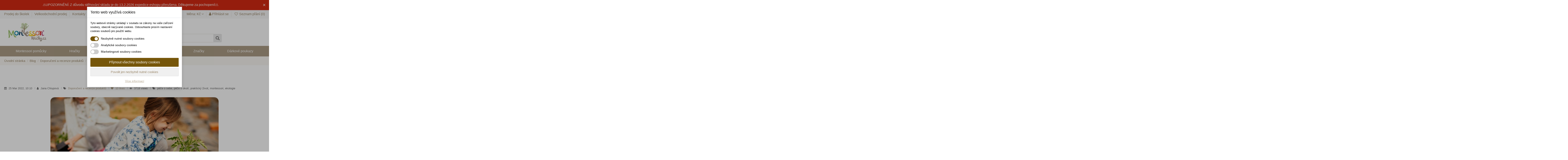

--- FILE ---
content_type: text/html; charset=utf-8
request_url: https://montessorihracky.cz/cs/blog/doporuceni-a-recenze-produktu/pece-o-sebe-a-okoli
body_size: 53463
content:
 


<!doctype html>
<html lang="cs">

<head>

    
    
    
        
  <meta charset="utf-8">


  <meta http-equiv="x-ua-compatible" content="ie=edge">



  


  


  <title>Jak děti pečují o sebe a své okolí - Montessori Hračky</title>
  
    
  
  
    
  
  <meta name="description" content="Tipy a rady, jak vést děti k tomu, aby pečovaly o sebe a o své okolí. Jak vést děti k lásce k přírodě a k ekologickému smýšlení.">
  <meta name="keywords" content="péče o sebe, péče o okolí, ekologie, udržitelnost, praktický život">
    
      <link rel="canonical" href="https://montessorihracky.cz/cs/blog/doporuceni-a-recenze-produktu/pece-o-sebe-a-okoli">
    

  
      

  
    <script type="application/ld+json">
  {
    "@context": "https://schema.org",
    "@id": "#store-organization",
    "@type": "Organization",
    "name" : "Montessori Hračky",
    "url" : "https://montessorihracky.cz/cs/",
  
      "logo": {
        "@type": "ImageObject",
        "url":"https://montessorihracky.cz/img/logo-17531710841.jpg"
      }
      }
</script>

<script type="application/ld+json">
  {
    "@context": "https://schema.org",
    "@type": "WebPage",
    "isPartOf": {
      "@type": "WebSite",
      "url":  "https://montessorihracky.cz/cs/",
      "name": "Montessori Hračky"
    },
    "name": "Montessori Hračky",
    "url":  "https://montessorihracky.cz/cs/blog/doporuceni-a-recenze-produktu/pece-o-sebe-a-okoli"
  }
</script>


  <script type="application/ld+json">
    {
      "@context": "https://schema.org",
      "@type": "BreadcrumbList",
      "itemListElement": [
                  {
            "@type": "ListItem",
            "position": 1,
            "name": "Úvodní stránka",
            "item": "https://montessorihracky.cz/cs/"
          },              {
            "@type": "ListItem",
            "position": 2,
            "name": "Blog",
            "item": "https://montessorihracky.cz/cs/blog"
          },              {
            "@type": "ListItem",
            "position": 3,
            "name": "Doporučení a recenze produktů",
            "item": "https://montessorihracky.cz/cs/blog/doporuceni-a-recenze-produktu"
          },              {
            "@type": "ListItem",
            "position": 4,
            "name": "Péče o sebe a okolí",
            "item": "https://montessorihracky.cz/cs/blog/doporuceni-a-recenze-produktu/pece-o-sebe-a-okoli"
          }          ]
    }
  </script>


  

  

  
    
  



			<meta property="og:title" content="Jak děti pečují o sebe a své okolí">
		<meta property="og:url" content="https://montessorihracky.cz/cs/blog/doporuceni-a-recenze-produktu/pece-o-sebe-a-okoli" />
	<meta property="og:site_name" content="Montessori Hračky"/>
	<meta property="og:type" content="article"/>

			<meta property="og:image" content="https://montessorihracky.cz/modules/ph_simpleblog/covers/43-thumb.jpg" />
	
			<meta property="og:description" content="Tipy a rady, jak vést děti k tomu, aby pečovaly o sebe a o své okolí. Jak vést děti k lásce k přírodě a k ekologickému smýšlení.">
	
	<meta property="fb:admins" content="0"/>
	<meta property="fb:app_id" content="0"/>





      <meta name="viewport" content="initial-scale=1,user-scalable=no,maximum-scale=1,width=device-width">
  




  <link rel="icon" type="image/vnd.microsoft.icon" href="https://montessorihracky.cz/img/favicon-1.ico?1763123025">
  <link rel="shortcut icon" type="image/x-icon" href="https://montessorihracky.cz/img/favicon-1.ico?1763123025">
    




    <link rel="stylesheet" href="https://montessorihracky.cz/modules/dm_cookies/css/dm_cookies.css" type="text/css" media="all">
  <link rel="stylesheet" href="https://montessorihracky.cz/themes/warehouse/assets/css/theme.css" type="text/css" media="all">
  <link rel="stylesheet" href="https://montessorihracky.cz/modules/blockreassurance/views/dist/front.css" type="text/css" media="all">
  <link rel="stylesheet" href="https://montessorihracky.cz/modules/paypal/views/css/paypal_fo.css" type="text/css" media="all">
  <link rel="stylesheet" href="/modules/packetery/views/css/front.css?v=3.0.3" type="text/css" media="all">
  <link rel="stylesheet" href="https://montessorihracky.cz/themes/warehouse/modules/productcomments/views/css/productcomments.css" type="text/css" media="all">
  <link rel="stylesheet" href="https://montessorihracky.cz/modules/vatnumbercleaner/views/css/verif_fo.css" type="text/css" media="all">
  <link rel="stylesheet" href="https://montessorihracky.cz/themes/warehouse/modules/productcomments/views/css/productcomments.css" type="text/css" media="all">
  <link rel="stylesheet" href="https://montessorihracky.cz/modules/dm_label/views/css/label.css" type="text/css" media="all">
  <link rel="stylesheet" href="https://montessorihracky.cz/modules/dm_label/views/css/label_text_17.css" type="text/css" media="all">
  <link rel="stylesheet" href="https://montessorihracky.cz/modules/dm_label/views/css/tooltip.css" type="text/css" media="all">
  <link rel="stylesheet" href="https://montessorihracky.cz/modules/ybc_blocksearch/views/css/blocksearch.css" type="text/css" media="all">
  <link rel="stylesheet" href="https://montessorihracky.cz/modules/iqitcountdown/views/css/front.css" type="text/css" media="all">
  <link rel="stylesheet" href="https://montessorihracky.cz/modules/tidystock/css/tidystock.css" type="text/css" media="all">
  <link rel="stylesheet" href="https://montessorihracky.cz/modules/tidyquestions/css/tidyquestions.css" type="text/css" media="all">
  <link rel="stylesheet" href="https://montessorihracky.cz/modules/tidysticker//css/tidysticker.css" type="text/css" media="all">
  <link rel="stylesheet" href="https://montessorihracky.cz/js/jquery/plugins/fancybox/jquery.fancybox.css" type="text/css" media="all">
  <link rel="stylesheet" href="https://montessorihracky.cz/modules/iqitelementor/views/css/frontend.min.css" type="text/css" media="all">
  <link rel="stylesheet" href="https://montessorihracky.cz/themes/warehousechild/modules/iqitmegamenu/views/css/front.css" type="text/css" media="all">
  <link rel="stylesheet" href="https://montessorihracky.cz/modules/iqitthemeeditor/views/css/custom_s_1.css" type="text/css" media="all">
  <link rel="stylesheet" href="https://montessorihracky.cz/modules/iqitwishlist/views/css/front.css" type="text/css" media="all">
  <link rel="stylesheet" href="https://montessorihracky.cz/modules/iqitextendedproduct/views/css/front.css" type="text/css" media="all">
  <link rel="stylesheet" href="https://montessorihracky.cz/themes/warehouse/modules/ph_simpleblog/views/css/ph_simpleblog-17.css" type="text/css" media="all">
  <link rel="stylesheet" href="https://montessorihracky.cz/modules/ph_simpleblog/css/custom.css" type="text/css" media="all">
  <link rel="stylesheet" href="https://montessorihracky.cz/modules/iqitsociallogin/views/css/front.css" type="text/css" media="all">
  <link rel="stylesheet" href="https://montessorihracky.cz/modules/iqitmegamenu/views/css/iqitmegamenu_s_1.css" type="text/css" media="all">
  <link rel="stylesheet" href="https://montessorihracky.cz/themes/warehousechild/assets/css/font-awesome/css/font-awesome.css" type="text/css" media="all">
  <link rel="stylesheet" href="https://montessorihracky.cz/themes/warehousechild/assets/css/custom.css" type="text/css" media="all">




<link rel="preload" as="font"
      href="/themes/warehousechild/assets/css/font-awesome/fonts/fontawesome-webfont.woff?v=4.7.0"
      type="font/woff" crossorigin="anonymous">
<link rel="preload" as="font"
      href="/themes/warehousechild/assets/css/font-awesome/fonts/fontawesome-webfont.woff2?v=4.7.0"
      type="font/woff2" crossorigin="anonymous">


<link  rel="preload stylesheet"  as="style" href="/themes/warehousechild/assets/css/font-awesome/css/font-awesome-preload.css"
       type="text/css" crossorigin="anonymous">





  

  <script>
        var baseDir = "https:\/\/montessorihracky.cz\/";
        var delay_search = "";
        var dm_c_decimals = 0;
        var dm_cookie_html_banner = "<style>\n\n    input:checked + .dm_slider {\n      background-color: #76560a;\n    }\n\n    input:focus + .dm_slider {\n      box-shadow: 0 0 1px #76560a;\n    }\n\n    .dm-cookie-popup-accept-cookies, .dm-cookie-popup-accept-cookies-save-group {\n        background-color: #76560a;\n        border:1px solid #76560a;\n    }\n\n    .dm-cookie-popup-accept-cookies:hover {\n        background-color: #3b2b05;\n    }\n\n    .dm-cookie-popup-accept-cookies-save-group:hover {\n        background-color: #3b2b05;\n    }\n\n<\/style>\n\n<div id=\"dm-cookie-popup-container\">\n\n    <div class=\"dm-cookie-popup\" style=\"display: none;\">\n\n        <div class=\"dm-cookie-popup-inner\">\n            <div class=\"dm-cookie-popup-left\">\n                <div class=\"dm-cookie-popup-headline\">Tento web vyu\u017e\u00edv\u00e1 cookies<\/div>\n                <div class=\"dm-cookie-popup-sub-headline\">Tyto webov\u00e9 str\u00e1nky ukl\u00e1daj\u00ed v souladu se z\u00e1kony na va\u0161e za\u0159\u00edzen\u00ed soubory, obecn\u011b naz\u00fdvan\u00e9 cookies. Odsouhlaste pros\u00edm nastaven\u00ed cookies soubor\u016f pro pou\u017eit\u00ed webu.<\/div>\n            <\/div>\n        <\/div>\n\n        <div class=\"dm-cookie-popup-lower\">\n            <ul class=\"dm_cookies_variant\">\n\n                <li class=\"dm_cookies_variant_item\">\n                    <span>\n                        <label class=\"switch\">\n                            <input type=\"checkbox\" name=\"dm_cookie_group_default\" id=\"dm_cookie_group_default\" class=\"noUniform\" checked=\"checked\" disabled \/>\n                            <span class=\"dm_slider round\"><\/span>\n                        <\/label>\n                        <span class=\"dm_title_group\">Nezbytn\u011b nutn\u00e9 soubory cookies<\/span>\n                    <\/span>\n                    <p class=\"dm_cookies_more_info\">\n                        Tyto soubory cookie jsou nezbytn\u00e9 pro provoz na\u0161ich slu\u017eeb a nelze je vypnout. Obvykle se nastavuj\u00ed pouze v reakci na va\u0161e akce, jako je nap\u0159\u00edklad vytvo\u0159en\u00ed \u00fa\u010dtu nebo ulo\u017een\u00ed seznamu p\u0159\u00e1n\u00ed na pozd\u011bji.\n                    <\/p>\n                <\/li>\n                \n                <li class=\"dm_cookies_variant_item\">\n                    <span>\n                        <label class=\"switch\">\n                            <input type=\"checkbox\" name=\"dm_cookie_group_1\" id=\"dm_cookie_group_1\" class=\"noUniform\"  \/>\n                            <span class=\"dm_slider round\"><\/span>\n                        <\/label>\n                        <span class=\"dm_title_group\">Analytick\u00e9 soubory cookies<\/span>\n                    <\/span>\n                    <p class=\"dm_cookies_more_info\">Tyto soubory cookie n\u00e1m umo\u017e\u0148uj\u00ed po\u010d\u00edtat n\u00e1v\u0161t\u011bvy a provoz, abychom m\u011bli p\u0159ehled o tom, kter\u00e9 str\u00e1nky jsou nejobl\u00edben\u011bj\u0161\u00ed a jak se na na\u0161em webu n\u00e1v\u0161t\u011bvn\u00edci pohybuj\u00ed. Ve\u0161ker\u00e9 informace, kter\u00e9 tyto soubory cookie shroma\u017e\u010fuj\u00ed, jsou agregovan\u00e9, a tedy anonymn\u00ed.<\/p>\n                <\/li>\n\n                <li class=\"dm_cookies_variant_item\">\n                    <span>\n                        <label class=\"switch\">\n                            <input type=\"checkbox\" name=\"dm_cookie_group_2\" id=\"dm_cookie_group_2\" class=\"noUniform\"  \/>\n                            <span class=\"dm_slider round\"><\/span>\n                        <\/label>\n                        <span class=\"dm_title_group\">Marketingov\u00e9 soubory cookies<\/span>\n                    <\/span>\n                    <p class=\"dm_cookies_more_info\">Kdy\u017e p\u0159ijmete marketingov\u00e9 soubory cookie, d\u00e1v\u00e1te n\u00e1m souhlas um\u00edstit do va\u0161eho za\u0159\u00edzen\u00ed soubory cookie, kter\u00e9 v\u00e1m poskytnou relevantn\u00ed obsah odpov\u00eddaj\u00edc\u00ed va\u0161im z\u00e1jm\u016fm. Tyto soubory cookie mohou b\u00fdt nastaveny n\u00e1mi nebo na\u0161imi reklamn\u00edmi partnery prost\u0159ednictv\u00edm na\u0161ich str\u00e1nek. Jejich \u00fa\u010delem je vytvo\u0159it profil va\u0161ich z\u00e1jm\u016f a zobrazovat v\u00e1m relevantn\u00ed obsah na na\u0161ich webov\u00fdch str\u00e1nk\u00e1ch i na webov\u00fdch str\u00e1nk\u00e1ch t\u0159et\u00edch stran.<\/p>\n                <\/li>\n\n            <\/ul>\n        <\/div>\n\n        <div class=\"dm-cookie-popup-cms-link\">\n                            <a href=\"https:\/\/montessorihracky.cz\/cs\/content\/39-pouzivani-souboru-cookies\" class=\"cookie-a\">P\u0159ej\u00edt na str\u00e1nku Pou\u017e\u00edv\u00e1n\u00ed soubor\u016f cookies<\/a>\n                    <\/div>\n\n        <div class=\"dm-cookie-popup-right\">\n            <a href=\"#\" class=\"dm-cookie-popup-accept-cookies\">P\u0159ijmout v\u0161echny soubory cookies<\/a>\n            <a href=\"#\" class=\"dm-cookie-popup-accept-cookies-save-group\" style=\"display:none\">Ulo\u017eit nastaven\u00ed cookies soubor\u016f<\/a>\n            <a href=\"#\" class=\"dm-cookie-popup-decline-cookies\">Povolit jen nezbytn\u011b nutn\u00e9 cookies<\/a>\n            <a href=\"#\" class=\"dm-cookie-popup-learn-more\">V\u00edce informac\u00ed<\/a>\n        <\/div>\n\n    <\/div>\n<\/div>\n\n";
        var dm_cookies_base_url = "https:\/\/montessorihracky.cz\/";
        var dm_cookies_days_expires = 31;
        var dm_cookies_id_guest = 54413195;
        var dm_cookies_position = "center";
        var dm_gtm_ajax_url = "https:\/\/montessorihracky.cz\/modules\/dm_gtm\/dm_gtm_ajax.php";
        var elementorFrontendConfig = {"isEditMode":"","stretchedSectionContainer":"","instagramToken":false,"is_rtl":false,"ajax_csfr_token_url":"https:\/\/montessorihracky.cz\/cs\/module\/iqitelementor\/Actions?process=handleCsfrToken&ajax=1"};
        var ets_product_comment_grade_url = "https:\/\/montessorihracky.cz\/cs\/module\/productcomments\/CommentGrade";
        var free_text = "Zdarma";
        var iqitTheme = {"rm_sticky":"0","rm_breakpoint":0,"op_preloader":"0","cart_style":"side","cart_confirmation":"modal","h_layout":"1","f_fixed":"","f_layout":"2","h_absolute":"0","h_sticky":"menu","hw_width":"inherit","hm_submenu_width":"default","h_search_type":"full","pl_lazyload":true,"pl_infinity":false,"pl_rollover":false,"pl_crsl_autoplay":false,"pl_slider_ld":5,"pl_slider_d":4,"pl_slider_t":3,"pl_slider_p":2,"pp_thumbs":"bottom","pp_zoom":"inner","pp_image_layout":"carousel","pp_tabs":"tabh","pl_grid_qty":false};
        var iqitcountdown_days = "d.";
        var iqitextendedproduct = {"speed":"70"};
        var iqitfdc_from = 3000;
        var iqitmegamenu = {"sticky":"false","containerSelector":"#wrapper > .container"};
        var iqitwishlist = {"nbProducts":0};
        var ph_sharing_img = "https:\/\/montessorihracky.cz";
        var ph_sharing_name = "P\u00e9\u010de o sebe a okol\u00ed";
        var ph_sharing_url = "https:\/\/montessorihracky.cz\/cs\/blog\/doporuceni-a-recenze-produktu\/pece-o-sebe-a-okoli";
        var ph_simpleblog_ajax = "https:\/\/montessorihracky.cz\/cs\/module\/ph_simpleblog\/ajax";
        var ph_simpleblog_token = "14263366ee072b37ea048e936b3326f2";
        var prestashop = {"cart":{"products":[],"totals":{"total":{"type":"total","label":"Celkem","amount":0,"value":"0\u00a0K\u010d"},"total_including_tax":{"type":"total","label":"Celkem (s DPH)","amount":0,"value":"0\u00a0K\u010d"},"total_excluding_tax":{"type":"total","label":"Celkem (bez DPH)","amount":0,"value":"0\u00a0K\u010d"}},"subtotals":{"products":{"type":"products","label":"Mezisou\u010det","amount":0,"value":"0\u00a0K\u010d"},"discounts":null,"shipping":{"type":"shipping","label":"Doru\u010den\u00ed","amount":0,"value":""},"tax":null},"products_count":0,"summary_string":"0  polo\u017eek","vouchers":{"allowed":1,"added":[]},"discounts":[],"minimalPurchase":0,"minimalPurchaseRequired":""},"currency":{"id":1,"name":"\u010cesk\u00e1 koruna","iso_code":"CZK","iso_code_num":"203","sign":"K\u010d"},"customer":{"lastname":"","firstname":"","email":"","birthday":"0000-00-00","newsletter":"0","newsletter_date_add":"0000-00-00 00:00:00","optin":"0","website":null,"company":null,"siret":null,"ape":null,"is_logged":false,"gender":{"type":null,"name":null},"addresses":[]},"language":{"name":"\u010ce\u0161tina (Czech)","iso_code":"cs","locale":"cs-CZ","language_code":"cs-CZ","is_rtl":"0","date_format_lite":"d. m. Y","date_format_full":"d. m. Y H:i:s","id":1},"page":{"title":"","canonical":"https:\/\/montessorihracky.cz\/cs\/blog\/doporuceni-a-recenze-produktu\/pece-o-sebe-a-okoli","meta":{"title":"Montessori Hra\u010dky","description":"","keywords":"","robots":"index"},"page_name":"module-ph_simpleblog-single","body_classes":{"lang-cs":true,"lang-rtl":false,"country-CZ":true,"currency-CZK":true,"layout-full-width":true,"page-":true,"tax-display-enabled":true,"blog-for-prestashop-single-43":true},"admin_notifications":[]},"shop":{"name":"Montessori Hra\u010dky","logo":"https:\/\/montessorihracky.cz\/img\/logo-17531710841.jpg","stores_icon":"https:\/\/montessorihracky.cz\/img\/logo_stores.png","favicon":"https:\/\/montessorihracky.cz\/img\/favicon-1.ico"},"urls":{"base_url":"https:\/\/montessorihracky.cz\/","current_url":"https:\/\/montessorihracky.cz\/cs\/blog\/doporuceni-a-recenze-produktu\/pece-o-sebe-a-okoli","shop_domain_url":"https:\/\/montessorihracky.cz","img_ps_url":"https:\/\/montessorihracky.cz\/img\/","img_cat_url":"https:\/\/montessorihracky.cz\/img\/c\/","img_lang_url":"https:\/\/montessorihracky.cz\/img\/l\/","img_prod_url":"https:\/\/montessorihracky.cz\/img\/p\/","img_manu_url":"https:\/\/montessorihracky.cz\/img\/m\/","img_sup_url":"https:\/\/montessorihracky.cz\/img\/su\/","img_ship_url":"https:\/\/montessorihracky.cz\/img\/s\/","img_store_url":"https:\/\/montessorihracky.cz\/img\/st\/","img_col_url":"https:\/\/montessorihracky.cz\/img\/co\/","img_url":"https:\/\/montessorihracky.cz\/themes\/warehousechild\/assets\/img\/","css_url":"https:\/\/montessorihracky.cz\/themes\/warehousechild\/assets\/css\/","js_url":"https:\/\/montessorihracky.cz\/themes\/warehousechild\/assets\/js\/","pic_url":"https:\/\/montessorihracky.cz\/upload\/","pages":{"address":"https:\/\/montessorihracky.cz\/cs\/address","addresses":"https:\/\/montessorihracky.cz\/cs\/addresses","authentication":"https:\/\/montessorihracky.cz\/cs\/login","cart":"https:\/\/montessorihracky.cz\/cs\/cart","category":"https:\/\/montessorihracky.cz\/cs\/index.php?controller=category","cms":"https:\/\/montessorihracky.cz\/cs\/index.php?controller=cms","contact":"https:\/\/montessorihracky.cz\/cs\/contact-us","discount":"https:\/\/montessorihracky.cz\/cs\/discount","guest_tracking":"https:\/\/montessorihracky.cz\/cs\/guest-tracking","history":"https:\/\/montessorihracky.cz\/cs\/order-history","identity":"https:\/\/montessorihracky.cz\/cs\/identity","index":"https:\/\/montessorihracky.cz\/cs\/","my_account":"https:\/\/montessorihracky.cz\/cs\/my-account","order_confirmation":"https:\/\/montessorihracky.cz\/cs\/order-confirmation","order_detail":"https:\/\/montessorihracky.cz\/cs\/index.php?controller=order-detail","order_follow":"https:\/\/montessorihracky.cz\/cs\/order-follow","order":"https:\/\/montessorihracky.cz\/cs\/order","order_return":"https:\/\/montessorihracky.cz\/cs\/index.php?controller=order-return","order_slip":"https:\/\/montessorihracky.cz\/cs\/credit-slip","pagenotfound":"https:\/\/montessorihracky.cz\/cs\/page-not-found","password":"https:\/\/montessorihracky.cz\/cs\/password-recovery","pdf_invoice":"https:\/\/montessorihracky.cz\/cs\/index.php?controller=pdf-invoice","pdf_order_return":"https:\/\/montessorihracky.cz\/cs\/index.php?controller=pdf-order-return","pdf_order_slip":"https:\/\/montessorihracky.cz\/cs\/index.php?controller=pdf-order-slip","prices_drop":"https:\/\/montessorihracky.cz\/cs\/prices-drop","product":"https:\/\/montessorihracky.cz\/cs\/index.php?controller=product","search":"https:\/\/montessorihracky.cz\/cs\/search","sitemap":"https:\/\/montessorihracky.cz\/cs\/sitemap","stores":"https:\/\/montessorihracky.cz\/cs\/stores","supplier":"https:\/\/montessorihracky.cz\/cs\/supplier","register":"https:\/\/montessorihracky.cz\/cs\/login?create_account=1","order_login":"https:\/\/montessorihracky.cz\/cs\/order?login=1"},"alternative_langs":[],"theme_assets":"\/themes\/warehousechild\/assets\/","actions":{"logout":"https:\/\/montessorihracky.cz\/cs\/?mylogout="},"no_picture_image":{"bySize":{"small_default":{"url":"https:\/\/montessorihracky.cz\/img\/p\/cs-default-small_default.webp","width":98,"height":127},"cart_default":{"url":"https:\/\/montessorihracky.cz\/img\/p\/cs-default-cart_default.webp","width":125,"height":162},"home_default":{"url":"https:\/\/montessorihracky.cz\/img\/p\/cs-default-home_default.webp","width":236,"height":305},"large_default":{"url":"https:\/\/montessorihracky.cz\/img\/p\/cs-default-large_default.webp","width":381,"height":492},"medium_default":{"url":"https:\/\/montessorihracky.cz\/img\/p\/cs-default-medium_default.webp","width":452,"height":584},"thickbox_default":{"url":"https:\/\/montessorihracky.cz\/img\/p\/cs-default-thickbox_default.webp","width":1100,"height":1422}},"small":{"url":"https:\/\/montessorihracky.cz\/img\/p\/cs-default-small_default.webp","width":98,"height":127},"medium":{"url":"https:\/\/montessorihracky.cz\/img\/p\/cs-default-large_default.webp","width":381,"height":492},"large":{"url":"https:\/\/montessorihracky.cz\/img\/p\/cs-default-thickbox_default.webp","width":1100,"height":1422},"legend":""}},"configuration":{"display_taxes_label":true,"display_prices_tax_incl":true,"is_catalog":false,"show_prices":true,"opt_in":{"partner":false},"quantity_discount":{"type":"discount","label":"Jednotkov\u00e1 sleva"},"voucher_enabled":1,"return_enabled":0},"field_required":[],"breadcrumb":{"links":[{"title":"\u00davodn\u00ed str\u00e1nka","url":"https:\/\/montessorihracky.cz\/cs\/"},{"title":"Blog","url":"https:\/\/montessorihracky.cz\/cs\/blog"},{"title":"Doporu\u010den\u00ed a recenze produkt\u016f","url":"https:\/\/montessorihracky.cz\/cs\/blog\/doporuceni-a-recenze-produktu"},{"title":"P\u00e9\u010de o sebe a okol\u00ed","url":"https:\/\/montessorihracky.cz\/cs\/blog\/doporuceni-a-recenze-produktu\/pece-o-sebe-a-okoli"}],"count":4},"link":{"protocol_link":"https:\/\/","protocol_content":"https:\/\/"},"time":1769834759,"static_token":"bc107aed94f518bef587846ff049ce34","token":"2fc644aa82445b7bfa297691fd7d8b64","debug":false};
        var productcomments = true;
        var psemailsubscription_subscription = "https:\/\/montessorihracky.cz\/cs\/module\/ps_emailsubscription\/subscription";
        var psr_icon_color = "#F19D76";
        var search_url = "https:\/\/montessorihracky.cz\/cs\/search-result";
        var vncfc_fc_url = "https:\/\/montessorihracky.cz\/cs\/module\/vatnumbercleaner\/vncfc?";
        var ybsFo = {"conf":{"minChar":3}};
      </script>



  <style></style><script>
                var jprestaUpdateCartDirectly = 0;
                var jprestaUseCreativeElements = 0;
                </script><script>
pcRunDynamicModulesJs = function() {
(function ($) {
  // Replace the header minicart HTML with a fresh render on page load.
  $(function () {
    var $slot = $('#ps-shoppingcart, .ps-shoppingcart').first();
    if (!$slot.length) return;

    // Try standard ps_shoppingcart AJAX endpoint
    $.post('index.php?fc=module&module=ps_shoppingcart&controller=ajax', { action: 'refresh' })
      .done(function (resp) {
        // PS 1.7+ returns JSON; HTML is usually under "preview" or "rendered_block"
        if (resp && (resp.preview || resp.rendered_block)) {
          $slot.html(resp.preview || resp.rendered_block);
        }
      });
  });

  // Robust delegated click so dropdown works after HTML replacement / cache.
  $(document).off('click.psCart').on('click.psCart', '#ps-shoppingcart, .ps-shoppingcart, .blockcart', function (e) {
    // allow normal links inside the dropdown
    if ($(e.target).closest('a[href]').length &&
        !$(e.target).closest('.cart-toggle,.cart-trigger').length) return;

    var $cart  = $(this).closest('#ps-shoppingcart, .ps-shoppingcart, .blockcart');
    var $panel = $cart.find('.cart-preview, .dropdown-menu, .blockcart-dropdown, #blockcart-content');
    if ($panel.length) {
      e.preventDefault(); e.stopPropagation();
      $panel.toggleClass('show open')
            .attr('aria-expanded', $panel.hasClass('show') ? 'true' : 'false');
      return false;
    }
  });
})(jQuery);
};</script>
    <script data-keepinline="true">

        // GTAG consent
        window.dataLayer = window.dataLayer || [];
        function gtag(){dataLayer.push(arguments);}

        gtag("consent", "default", {
            "ad_storage": "granted",
            "ad_user_data": "granted",
            "ad_personalization": "granted",
            "analytics_storage": "granted"
        });

        
                    

        dataLayer.push({
            "event" : "default_consent",
        });

     </script>



                <!-- Měřicí kód Pixel Facebook.com (www.psmoduly.cz / www.openservis.cz) - begin -->
                <!-- ConversionServerCall - OnlyPixel - [OK] OnlyPixel / events_received: 1 / fbtrace_id: Asv3F5-XSMu9gUsRcmFb7ix -->
<link rel='preconnect' href='https://www.facebook.com' />
<link rel='dns-prefetch' href='https://www.facebook.com' />
<link rel='preconnect' href='https://www.facebook.net' />
<link rel='dns-prefetch' href='https://www.facebook.net' />
<!-- Facebook Pixel Code -->
<script>
!function(f,b,e,v,n,t,s){if(f.fbq)return;n=f.fbq=function(){n.callMethod?n.callMethod.apply(n,arguments):n.queue.push(arguments)};if(!f._fbq)f._fbq=n;n.push=n;n.loaded=!0;n.version='2.0';n.queue=[];t=b.createElement(e);t.async=!0;t.src=v;s=b.getElementsByTagName(e)[0];s.parentNode.insertBefore(t,s)}(window,document,'script','//connect.facebook.net/cs_CZ/fbevents.js');
fbq('init', '2186445874708613', {
                'external_id': '6b88b0df51f8c08aaf9e738258b2954baf8344d41ef778cab7fd992452ae0dbd',
            });
fbq('track', 'PageView', {}, {eventID: 'pageview_697d8907c2392'});
</script>
<noscript>
<img height='1' width='1' style='display:none' src='https://www.facebook.com/tr?id=2186445874708613&ev=PageView&noscript=1'/>
</noscript>
<!-- End Facebook Pixel Code -->
                <!-- Měřicí kód Pixel Facebook.com (www.psmoduly.cz / www.openservis.cz) - end -->

      <script data-keepinline="true">
            window.dataLayer = window.dataLayer || [];
      </script>


<!-- Google Tag Manager - INDEX PAGE -->
      
            <script data-keepinline="true">
            dataLayer.push({
                  "pageCategory" : "",
                  "google_tag_params" : {
                        "ecomm_pagetype" : "other",
                  },
                  
                                                      
                              "ecommerce": {
                                    "currencyCode": "CZK",
                                  },
                              
                                          
            });
        </script>
      
<!-- Google Tag Manager - PAGE END -->

<!-- Google Tag Manager -->

      <script data-keepinline="true">(function(w,d,s,l,i){w[l]=w[l]||[];w[l].push({"gtm.start":
      new Date().getTime(),event:"gtm.js"});var f=d.getElementsByTagName(s)[0],
      j=d.createElement(s),dl=l!="dataLayer"?"&l="+l:"";j.async=true;j.src=
      "https://www.googletagmanager.com/gtm.js?id="+i+dl;f.parentNode.insertBefore(j,f);
      })(window,document,"script","dataLayer", "GTM-WZD836Z");</script>

<!-- End Google Tag Manager -->
<script type="text/javascript">
  var main_color='#2fb5d2';
  var text_color='#ffffff';
</script>
    <script type="text/javascript">
        var YBC_BLOCKSEARCH_OVERLAY ='1';
        var YBC_BLOCKSEARCH_SEARCH_SUGGESTION ='1';
    </script>
<script src="https://js.sentry-cdn.com/73e5c656e36d4a3c9f510e698b636e1b.min.js" crossorigin="anonymous"></script>
<script data-keepinline='true'>window.sentryOnLoad = function () { Sentry.init({ dsn: 'https://73e5c656e36d4a3c9f510e698b636e1b@o238583.ingest.us.sentry.io/2520528' });}</script>

<script type="text/javascript">
//<![CDATA[
var active_tab      = "#affiliation_tab_1";
var ok_label        = "Ok";
var req_error_msg   = "Musíte souhlasit s podmínkami affiliate programu.";
var affCurrencySign    = "Kč";
var affCurrencyRate    = 1;
var affCurrencyFormat  = 0;
var affCurrencyBlank   = 1;

var error = "<p class='error alert alert-danger'>Prosím vyberte způsob platby.</p>";
var min_error  = "<p class='warning alert alert-warning'>Vyberte částku. Minimální částka pro výběr : 300 Kč</p>";
var min_wd = "300";
var affCurrencySign = "CZK";
//]]>
</script>
<script type="text/javascript">
    var ab_instance = "affiliate.montessorihracky.cz";
    var ab_inzerent = 4;
    var ab_kampan = 2;
</script>
<script src="https://affiliate.montessorihracky.cz/t3.js" type="text/javascript" async defer></script><script data-keepinline="true">
    
    window.cofiscart = {};
    window.cofiscart.eventManager = {
        events: {},
        dispatch: function (name, data) {
            if (this.events.hasOwnProperty(name) === false) {
                return;
            }
            this.events[name].forEach(function (item) {
                item(data);
            })
        },
        on: function (name, callable) {
            if (this.events.hasOwnProperty(name) === false) {
                this.events[name] = [];
            }
            this.events[name].push(callable);
        }
    }
    
</script>
<script src="https://widget.packeta.com/v6/www/js/library.js"></script>
            <style>
                .subcategory-cms .cs-subcategory { 
                    background: rgba(155,131,95,0.24); 
                }
                .subcategory-cms.subcategory-cms-mobile { 
                    display: none; 
                }
                @media screen and (max-width: 991px) {
                    .subcategory-cms { 
                        display: none; 
                    }
                    .subcategory-cms.subcategory-cms-mobile { 
                        display: block; 
                    }
                }
            </style>
        


    
    </head>

<body id="module-ph_simpleblog-single" class="lang-cs country-cz currency-czk layout-full-width page- tax-display-enabled blog-for-prestashop-single-43 body-desktop-header-style-w-1">



    




    <!-- Google Tag Manager (noscript) -->
                            <noscript><iframe src="https://www.googletagmanager.com/ns.html?id=GTM-WZD836Z"
                            height="0" width="0" style="display:none;visibility:hidden"></iframe></noscript>
                            <!-- End Google Tag Manager (noscript) -->
                            <style>
    .dm-info-bar-top-wrapper {
        position: sticky;
        top: 0;
        z-index: 9999;
        display: flex;
        flex-direction: column;
        width: 100%;
    }

    .dm-info-bar-top {
        width: 100%;
        text-align: center;
        padding: 0.75em 1em;
        font-size: 1rem;
        line-height: 1.4;
        word-break: break-word;
        box-shadow: 0 2px 6px rgba(0, 0, 0, 0.05);
        transition: opacity 0.3s ease, max-height 0.3s ease, padding 0.3s ease, margin 0.3s ease;
        overflow: hidden;
    }

    .dm-info-bar-top p {
        margin-top: 0 !important;
        margin-bottom: 0 !important;
    }

    .dm-info-bar-top.closing {
        opacity: 0;
        max-height: 0;
        padding: 0;
        margin: 0;
    }

    .dm-info-close-btn-top {
        float: right;
        background: none;
        border: none;
        font-size: 1.5rem;
        line-height: 1;
        color: inherit;
        cursor: pointer;
        margin-left: 1em;
    }

    @media (max-width: 768px) {
        .dm-info-bar-top {
              font-size: 0.95rem;
              padding: 0.5em 2.5em 0.5em 0.75em;
        }

        .dm-info-close-btn-top {
            font-size: 1.25rem;
        }
    }
</style>

<div class="dm-info-bar-top-wrapper">
      <div class="dm-info-bar-top" id="dm-info-bar-top-9" style="background-color: #d52a13; color: #ffffff;">
      <button class="dm-info-close-btn-top" aria-label="Zavřít" data-bar-id="9">&times;</button>
      <p>⚠️UPOZORNĚNÍ: Z důvodu stěhování skladu je do 13.2.2026 expedice eshopu přerušena. Děkujeme za pochopení!⚠️</p>
    </div>
  </div>


  <script>
    document.addEventListener('DOMContentLoaded', function () {
      const token = '560f776a3b';

      document.querySelectorAll('.dm-info-close-btn-top').forEach(function (btn) {
        btn.addEventListener('click', function () {
          const barId = this.dataset.barId;
          const barEl = document.getElementById('dm-info-bar-top-' + barId);
          if (barEl) {
            barEl.classList.add('closing');
            const expires = new Date();
            expires.setTime(expires.getTime() + (24 * 60 * 60 * 1000));
            document.cookie = 'dm_info_closed_info_bar_top_' + token + '_' + barId + '=1; path=/; expires=' + expires.toUTCString();
            setTimeout(() => barEl.remove(), 300);
          }
        });
      });
    });
  </script>


<script>
    document.querySelectorAll('.dm-info-bar-top a').forEach(function(link) {
    link.addEventListener('click', function() {
        if (window.dataLayer) {
        dataLayer.push({
            event: 'dm_info_click',
            link_url: this.href
        });
        }
    });
    });
</script>

<div id="fb-root"></div><script>(function(d, s, id) {var js, fjs = d.getElementsByTagName(s)[0];if (d.getElementById(id)) return;js = d.createElement(s); js.id = id;js.src = 'https://connect.facebook.net/cs_CZ/sdk.js#xfbml=1&version=v3.2&appId=&autoLogAppEvents=1';fjs.parentNode.insertBefore(js, fjs);}(document, 'script', 'facebook-jssdk'));</script>

<main id="main-page-content"  >
    
            

    <header id="header" class="desktop-header-style-w-1">
        
            
  <div class="header-banner">
    
  </div>




            <nav class="header-nav">
        <div class="container">
    
        <div class="row justify-content-between">
            <div class="col col-auto col-md left-nav">
                                            <div class="block-iqitlinksmanager block-iqitlinksmanager-2 block-links-inline d-inline-block">
            <ul>
                                                            <li>
                            <a
                                    href="/cs/content/46-prodej-hracek-a-pomucek-do-skolek"
                                                                        target="_blank"
                            >
                                Prodej do školek
                            </a>
                        </li>
                                                                                <li>
                            <a
                                    href="/cs/content/14-velkoobchodni-prodej"
                                                                        target="_blank"
                            >
                                Velkoobchodní prodej
                            </a>
                        </li>
                                                                                <li>
                            <a
                                    href="/cs/content/12-kontakt"
                                                                        target="_blank"
                            >
                                Kontakty
                            </a>
                        </li>
                                                </ul>
        </div>
    
            </div>
            <div class="col col-auto center-nav text-center">
                
             </div>
            <div class="col col-auto col-md right-nav text-right">
                

<div id="language_selector" class="d-inline-block">
    <div class="language-selector-wrapper d-inline-block">
        <div class="language-selector dropdown js-dropdown">
            <a class="expand-more" data-toggle="dropdown" data-iso-code="cs"><img width="16" height="11" src="https://montessorihracky.cz/img/l/1.jpg" alt="Čeština" class="img-fluid lang-flag" /> <i class="fa fa-angle-down fa-fw" aria-hidden="true"></i></a>
            <div class="dropdown-menu">
                <ul>
                                            <li  class="current" >
                            <a href="https://montessorihracky.cz/cs/blog/doporuceni-a-recenze-produktu/pece-o-sebe-a-okoli?controllerUri=single" rel="alternate" hreflang="cs"
                               class="dropdown-item"><img width="16" height="11" src="https://montessorihracky.cz/img/l/1.jpg" alt="Čeština" class="img-fluid lang-flag"  data-iso-code="cs"/></a>
                        </li>
                                            <li >
                            <a href="https://montessorihracky.cz/en/blog/doporuceni-a-recenze-produktu/pece-o-sebe-a-okoli?controllerUri=single" rel="alternate" hreflang="en"
                               class="dropdown-item"><img width="16" height="11" src="https://montessorihracky.cz/img/l/2.jpg" alt="English" class="img-fluid lang-flag"  data-iso-code="en"/></a>
                        </li>
                                    </ul>
            </div>
        </div>
    </div>
</div>
<div id="currency_selector" class="d-inline-block">
    <div class="currency-selector dropdown js-dropdown d-inline-block">
        <a class="expand-more" data-toggle="dropdown">
            Měna: Kč
            <i class="fa fa-angle-down" aria-hidden="true"></i>
        </a>
        <div class="dropdown-menu">
            <ul>
                                    <li  class="current" >
                        <a title="Česká koruna" rel="nofollow" href="https://montessorihracky.cz/cs/blog/doporuceni-a-recenze-produktu/pece-o-sebe-a-okoli?controllerUri=single&amp;SubmitCurrency=1&amp;id_currency=1"
                           class="dropdown-item">Kč</a>
                    </li>
                                    <li >
                        <a title="Euro" rel="nofollow" href="https://montessorihracky.cz/cs/blog/doporuceni-a-recenze-produktu/pece-o-sebe-a-okoli?controllerUri=single&amp;SubmitCurrency=1&amp;id_currency=2"
                           class="dropdown-item">€</a>
                    </li>
                            </ul>
        </div>
    </div>
</div>
<div id="user_info">
            <a
                href="https://montessorihracky.cz/cs/my-account"
                title="Přihlášení k vašemu zákaznickému účtu"
                rel="nofollow"
        ><i class="fa fa-user" aria-hidden="true"></i>
            <span>Přihlásit se</span>
        </a>
    </div>
<div class="d-inline-block">
    <a href="//montessorihracky.cz/cs/module/iqitwishlist/view">
        <i class="fa fa-heart-o fa-fw" aria-hidden="true"></i> Seznam přání (<span
                id="iqitwishlist-nb"></span>)
    </a>
</div>

             </div>
        </div>

                        </div>
            </nav>
        



<div id="desktop-header" class="desktop-header-style-1">
    
            
<div class="header-top">
    <div id="desktop-header-container" class="container">
        <div class="row align-items-end">
                            <div class="col col-auto col-header-left">
                                            <div id="desktop_logo">
                            
  <a href="https://montessorihracky.cz/cs/" title="Montessori Hračky">
    <img class="logo img-fluid"
         src="https://montessorihracky.cz/img/logo-17531710841.jpg"
                  alt="Montessori Hračky"
         title="Montessori Hračky"
         width="220"
         height="130"
    >
  </a>

                        </div>
                                        
                </div>
                <div class="col col-header-center">
                                            <div class="header-custom-html">
                            <div class="cc-contact">
<div class="cc-contact__thumbnail"><img src="/img/cms/ikony/telephone_2.svg" alt="Kontakt" width="64" height="64" class="cc-contact__image" /></div>
<div class="cc-contact__content">
<div class="cc-contact__title">
<p>Potřebujete poradit?</p>
</div>
<div class="cc-contact__phone">
<p><span style="color:#99427a;"><a><span style="color:#99427a;">+420 776 499 527</span></a></span></p>
</div>
</div>
</div>
                        </div>
                                        
                    
                    <!-- Block search module TOP -->
<script type="text/javascript">
  var id_lang =1;
</script>
<div class="ets_search_block_top col-sm-12 col-md-7 col-lg-8">
  <form class="ybc_searchbox" method="get" action="https://montessorihracky.cz/cs/search-result">
    <input class="search_query form-control ybc_search_query search_query_top" type="text"  name="search_query" placeholder="Vyhledávejte produkty, kategorie, značky..." value="" />
    <button type="submit"  class="btn btn-default button-search" >
      <i class="icon icon_svg icon_search">
        <svg aria-hidden="true" focusable="false" data-prefix="fas" data-icon="search" class="svg-inline--fa fa-search fa-w-16" role="img" xmlns="http://www.w3.org/2000/svg" viewBox="0 0 512 512"><path fill="currentColorFill" d="M505 442.7L405.3 343c-4.5-4.5-10.6-7-17-7H372c27.6-35.3 44-79.7 44-128C416 93.1 322.9 0 208 0S0 93.1 0 208s93.1 208 208 208c48.3 0 92.7-16.4 128-44v16.3c0 6.4 2.5 12.5 7 17l99.7 99.7c9.4 9.4 24.6 9.4 33.9 0l28.3-28.3c9.4-9.4 9.4-24.6.1-34zM208 336c-70.7 0-128-57.2-128-128 0-70.7 57.2-128 128-128 70.7 0 128 57.2 128 128 0 70.7-57.2 128-128 128z"></path></svg>
      </i>
    </button>
  </form>
  <div class="search_block_results" >
  </div>
</div>

<style type="text/css">
    .ets_search_block_top .btn.button-search{
      background-color: #e7e7e7;
  }
  .ets_search_block_top .btn.button-search{
      color:#e7e7e7;
  }
      .ets_search_block_top .btn.button-search:hover{
      background-color: #d0d0d0;
  }
      .search_block_results .box_button_see{
      background-color:#ad9e86;
  }
      .search_block_results .box_button_see:hover{
      background-color: #c2b6a4;
  }
      .wrap_header_tap ul li.active a{
      background-color: #2fb5d2;
  }
      .ets_search_block_top .btn.button-search::before{
      color:#ffffff;
  }
  .title_group span.total{
      /*color:#ffffff;*/
  }
  a.ets_link_see{
      color:#ffffff !important;
  }
  .wrap_header_tap ul li.active a{
      color:#ffffff !important;
  }
  .wrap_header_tap ul li.active a span{
      color:#ffffff;
  }
  
</style>
<!-- /Block search module TOP -->

                </div>
                        <div class="col col-auto col-header-right text-right">
                                    
                    
                    <div id="dyn697d89080a901" class="dynhook pc_2806692120_25" data-module="25" data-hook="2806692120" data-hooktype="b" data-hookargs="name=ps_shoppingcart^pckey=2806692120^"><div class="loadingempty"></div></div>                    
                    
                
                
            </div>
            <div class="col-12">
                <div class="row">
                    
                </div>
            </div>
        </div>
    </div>
</div>
<div class="container iqit-megamenu-container">	<div id="iqitmegamenu-wrapper" class="iqitmegamenu-wrapper iqitmegamenu-all">
		<div class="container container-iqitmegamenu">
		<div id="iqitmegamenu-horizontal" class="iqitmegamenu  clearfix" role="navigation">

								
				<nav id="cbp-hrmenu" class="cbp-hrmenu cbp-horizontal cbp-hrsub-narrow">
					<ul>
												<li id="cbp-hrmenu-tab-67" class="cbp-hrmenu-tab cbp-hrmenu-tab-67  cbp-has-submeu">
	<a href="https://montessorihracky.cz/cs/249-montessori-pomucky-kategorie" class="nav-link" >

								<span class="cbp-tab-title">
								Montessori pomůcky <i class="fa fa-angle-down cbp-submenu-aindicator"></i></span>
														</a>
														<div class="cbp-hrsub col-12">
								<div class="cbp-hrsub-inner">
									<div class="container iqitmegamenu-submenu-container">
									
																																	




<div class="row menu_row menu-element  first_rows menu-element-id-1">
                

                                                




    <div class="col-9 cbp-menu-column cbp-menu-element menu-element-id-19 cbp-empty-column ">
        <div class="cbp-menu-column-inner">
                        
                                                            <a href="/cs/249-montessori-pomucky-kategorie"
                           class="cbp-column-title nav-link">Montessori pomůcky </a>
                                    
                
            

                                                




<div class="row menu_row menu-element  menu-element-id-20">
                

                                                




    <div class="col-4 cbp-menu-column cbp-menu-element menu-element-id-5  ">
        <div class="cbp-menu-column-inner">
                        
                
                
                                            <ul class="cbp-links cbp-valinks">
                                                                                                <li><a href="https://montessorihracky.cz/cs/5-montessori-pro-nejmensi"
                                           >Montessori Pro nejmenší</a>
                                    </li>
                                                                                                                                <li><a href="https://montessorihracky.cz/cs/7-montessori-prakticky-zivot"
                                           >Montessori Praktický život</a>
                                    </li>
                                                                                                                                <li><a href="https://montessorihracky.cz/cs/6-montessori-smyslova-vychova"
                                           >Montessori Smyslová výchova</a>
                                    </li>
                                                                                                                                <li><a href="https://montessorihracky.cz/cs/8-montessori-jazyk"
                                           >Montessori Jazyk</a>
                                    </li>
                                                                                    </ul>
                    
                
            

            
            </div>    </div>
                                    




    <div class="col-4 cbp-menu-column cbp-menu-element menu-element-id-6  ">
        <div class="cbp-menu-column-inner">
                        
                
                
                                            <ul class="cbp-links cbp-valinks">
                                                                                                <li><a href="https://montessorihracky.cz/cs/9-montessori-matematika"
                                           >Montessori Matematika</a>
                                    </li>
                                                                                                                                <li><a href="https://montessorihracky.cz/cs/11-montessori-biologie"
                                           >Montessori Biologie</a>
                                    </li>
                                                                                                                                <li><a href="https://montessorihracky.cz/cs/10-montessori-zemepis"
                                           >Montessori Zeměpis</a>
                                    </li>
                                                                                                                                <li><a href="https://montessorihracky.cz/cs/119-montessori-kosmicka-vychova"
                                           >Montessori Kosmická výchova</a>
                                    </li>
                                                                                    </ul>
                    
                
            

            
            </div>    </div>
                                    




    <div class="col-4 cbp-menu-column cbp-menu-element menu-element-id-7  ">
        <div class="cbp-menu-column-inner">
                        
                
                
                                            <ul class="cbp-links cbp-valinks">
                                                                                                <li><a href="https://montessorihracky.cz/cs/13-montessori-ostatni"
                                           >Montessori Ostatní</a>
                                    </li>
                                                                                                                                <li><a href="https://montessorihracky.cz/cs/121-montessori-nabytek"
                                           >Montessori Nábytek</a>
                                    </li>
                                                                                                                                <li><a href="https://montessorihracky.cz/cs/15-balicky-montessori-pomucek"
                                           >Montessori Balíčky</a>
                                    </li>
                                                                                    </ul>
                    
                
            

            
            </div>    </div>
                            
                </div>
                            
            </div>    </div>
                                    




    <div class="col-3 cbp-menu-column cbp-menu-element menu-element-id-18 cbp-empty-column ">
        <div class="cbp-menu-column-inner">
                        
                
                
            

                                                




<div class="row menu_row menu-element  menu-element-id-17">
                

                                                




    <div class="col-12 cbp-menu-column cbp-menu-element menu-element-id-16  cs-tiles ">
        <div class="cbp-menu-column-inner">
                        
                                                            <span class="cbp-column-title nav-link transition-300">OBLÍBENÉ </span>
                                    
                                    <div class="cs-tile">
                        <a
                            href="https://montessorihracky.cz/cs/348-montessori-barvy"
                            title="Montessori barvy"
                            class="cs-tile__link"
                        >
                            <div class="cs-tile__thumbnail">
                                <img
                                    src="https://montessorihracky.cz/c/348-tile_default/montessori-barvy.webp"
                                    alt="Montessori barvy"
                                    width="40"
                                    height="40"
                                    class="cs-tile__image"
                                >
                            </div>
                            <div class="cs-tile__header">
                                <span class="cs-tile__title">
                                    Montessori barvy
                                </span>
                            </div>
                        </a>
                    </div>
                
            

            
            </div>    </div>
                                    




    <div class="col-12 cbp-menu-column cbp-menu-element menu-element-id-10  cs-tiles ">
        <div class="cbp-menu-column-inner">
                        
                
                                    <div class="cs-tile">
                        <a
                            href="https://montessorihracky.cz/cs/424-knihy-o-montessori"
                            title="Knihy o Montessori"
                            class="cs-tile__link"
                        >
                            <div class="cs-tile__thumbnail">
                                <img
                                    src="https://montessorihracky.cz/c/424-tile_default/knihy-o-montessori.webp"
                                    alt="Knihy o Montessori"
                                    width="40"
                                    height="40"
                                    class="cs-tile__image"
                                >
                            </div>
                            <div class="cs-tile__header">
                                <span class="cs-tile__title">
                                    Knihy o Montessori
                                </span>
                            </div>
                        </a>
                    </div>
                
            

            
            </div>    </div>
                                    




    <div class="col-12 cbp-menu-column cbp-menu-element menu-element-id-12  cs-tiles ">
        <div class="cbp-menu-column-inner">
                        
                
                                    <div class="cs-tile">
                        <a
                            href="https://montessorihracky.cz/cs/249-montessori-pomucky-kategorie?q=Zna%C4%8Dka-Moyo+Montessori"
                            title="Moyo Montessori"
                            class="cs-tile__link"
                        >
                            <div class="cs-tile__thumbnail">
                                <img
                                    src="https://montessorihracky.cz/c/349-tile_default/moyo-montessori.webp"
                                    alt="Moyo Montessori"
                                    width="40"
                                    height="40"
                                    class="cs-tile__image"
                                >
                            </div>
                            <div class="cs-tile__header">
                                <span class="cs-tile__title">
                                    Moyo Montessori
                                </span>
                            </div>
                        </a>
                    </div>
                
            

            
            </div>    </div>
                                    




    <div class="col-12 cbp-menu-column cbp-menu-element menu-element-id-14  cs-tiles ">
        <div class="cbp-menu-column-inner">
                        
                
                                    <div class="cs-tile">
                        <a
                            href="https://montessorihracky.cz/cs/249-montessori-pomucky-kategorie?q=Zna%C4%8Dka-Nienhuis+Montessori"
                            title="Nienhuis Montessori"
                            class="cs-tile__link"
                        >
                            <div class="cs-tile__thumbnail">
                                <img
                                    src="https://montessorihracky.cz/c/350-tile_default/nienhuis-montessori.webp"
                                    alt="Nienhuis Montessori"
                                    width="40"
                                    height="40"
                                    class="cs-tile__image"
                                >
                            </div>
                            <div class="cs-tile__header">
                                <span class="cs-tile__title">
                                    Nienhuis Montessori
                                </span>
                            </div>
                        </a>
                    </div>
                
            

            
            </div>    </div>
                            
                </div>
                            
            </div>    </div>
                            
                </div>
																					
																			</div>
								</div>
							</div>
													</li>
												<li id="cbp-hrmenu-tab-68" class="cbp-hrmenu-tab cbp-hrmenu-tab-68  cbp-has-submeu">
	<a href="https://montessorihracky.cz/cs/250-hracky" class="nav-link" >

								<span class="cbp-tab-title">
								Hračky <i class="fa fa-angle-down cbp-submenu-aindicator"></i></span>
														</a>
														<div class="cbp-hrsub col-12">
								<div class="cbp-hrsub-inner">
									<div class="container iqitmegamenu-submenu-container">
																		<div class="cbp-tabs-container">
									<div class="row no-gutters">
									<div class="tabs-links col-2">
										<ul class="cbp-hrsub-tabs-names cbp-tabs-names" >
																																	<li class="innertab-71 ">
												<a data-target="#iq-71-innertab-68"  href="https://montessorihracky.cz/cs/59-hracky-pro-nejmensi"  class="nav-link active">
																																				Hračky pro nejmenší 																									<i class="fa fa-angle-right cbp-submenu-it-indicator"></i></a><span class="cbp-inner-border-hider"></span></li>
																						<li class="innertab-70 ">
												<a data-target="#iq-70-innertab-68"  href="https://montessorihracky.cz/cs/64-motoricke-hracky"  class="nav-link ">
																																				Motorické hračky 																									<i class="fa fa-angle-right cbp-submenu-it-indicator"></i></a><span class="cbp-inner-border-hider"></span></li>
																						<li class="innertab-74 ">
												<a data-target="#iq-74-innertab-68"  href="https://montessorihracky.cz/cs/69-didakticke-hracky"  class="nav-link ">
																																				Didaktické hračky 																									<i class="fa fa-angle-right cbp-submenu-it-indicator"></i></a><span class="cbp-inner-border-hider"></span></li>
																						<li class="innertab-111 ">
												<a data-target="#iq-111-innertab-68"  href="https://montessorihracky.cz/cs/399-vzdelavaci-hracky"  class="nav-link ">
																																				Vzdělávací hračky 																									<i class="fa fa-angle-right cbp-submenu-it-indicator"></i></a><span class="cbp-inner-border-hider"></span></li>
																						<li class="innertab-76 ">
												<a data-target="#iq-76-innertab-68"  href="https://montessorihracky.cz/cs/74-stavebnice"  class="nav-link ">
																																				Stavebnice 																									<i class="fa fa-angle-right cbp-submenu-it-indicator"></i></a><span class="cbp-inner-border-hider"></span></li>
																						<li class="innertab-77 ">
												<a data-target="#iq-77-innertab-68"  href="https://montessorihracky.cz/cs/411-prakticky-zivot"  class="nav-link ">
																																				Praktický život 																									<i class="fa fa-angle-right cbp-submenu-it-indicator"></i></a><span class="cbp-inner-border-hider"></span></li>
																						<li class="innertab-78 ">
												<a data-target="#iq-78-innertab-68"  href="https://montessorihracky.cz/cs/410-hry-a-hlavolamy"  class="nav-link ">
																																				Hry a hlavolamy 																									<i class="fa fa-angle-right cbp-submenu-it-indicator"></i></a><span class="cbp-inner-border-hider"></span></li>
																						<li class="innertab-79 ">
												<a data-target="#iq-79-innertab-68"  href="https://montessorihracky.cz/cs/417-kreativni-tvoreni"  class="nav-link ">
																																				Kreativní tvoření 																									<i class="fa fa-angle-right cbp-submenu-it-indicator"></i></a><span class="cbp-inner-border-hider"></span></li>
																																</ul>
									</div>

																				<div class="tab-content col-10">
																						<div class="tab-pane cbp-tab-pane active innertabcontent-71"
												 id="iq-71-innertab-68" role="tabpanel">

																								<div class="clearfix">
																									




<div class="row menu_row menu-element  first_rows menu-element-id-1">
                

                                                




    <div class="col-4 cbp-menu-column cbp-menu-element menu-element-id-3  extra-padding-left">
        <div class="cbp-menu-column-inner">
                        
                                                            <a href="/cs/59-hracky-pro-nejmensi"
                           class="cbp-column-title nav-link">Hračky pro nejmenší </a>
                                    
                
                                            <ul class="cbp-links cbp-valinks">
                                                                                                <li><a href="https://montessorihracky.cz/cs/357-chrastitka-a-kousatka"
                                           >Chrastítka a kousátka</a>
                                    </li>
                                                                                                                                <li><a href="https://montessorihracky.cz/cs/358-motoricke-hracky-pro-nejmensi"
                                           >Motorické hračky pro nejmenší</a>
                                    </li>
                                                                                                                                <li><a href="https://montessorihracky.cz/cs/359-zavesne-hracky"
                                           >Závěsné hračky</a>
                                    </li>
                                                                                                                                <li><a href="https://montessorihracky.cz/cs/361-hrazdicky"
                                           >Hrazdičky</a>
                                    </li>
                                                                                                                                <li><a href="https://montessorihracky.cz/cs/362-houpaci-kone"
                                           >Houpací koně</a>
                                    </li>
                                                                                                                                <li><a href="https://montessorihracky.cz/cs/363-detska-choditka"
                                           >Dětská chodítka</a>
                                    </li>
                                                                                                                                <li><a href="https://montessorihracky.cz/cs/366-hudebni-hracky-pro-nejmensi"
                                           >Hudební hračky pro nejmenší</a>
                                    </li>
                                                                                                                                <li><a href="https://montessorihracky.cz/cs/360-hracky-do-vany"
                                           >Hračky do vany</a>
                                    </li>
                                                                                                                                <li><a href="https://montessorihracky.cz/cs/365-hracky-na-ven"
                                           >Hračky na ven</a>
                                    </li>
                                                                                    </ul>
                    
                
            

            
            </div>    </div>
                                    




    <div class="col-4 cbp-menu-column cbp-menu-element menu-element-id-5 cbp-empty-column ">
        <div class="cbp-menu-column-inner">
                        
                                                            <span class="cbp-column-title nav-link transition-300">oblíbené </span>
                                    
                
            

                                                




<div class="row menu_row menu-element  menu-element-id-6">
                

                                                




    <div class="col-12 cbp-menu-column cbp-menu-element menu-element-id-9  cs-tiles ">
        <div class="cbp-menu-column-inner">
                        
                
                                    <div class="cs-tile">
                        <a
                            href="https://montessorihracky.cz/cs/59-hracky-pro-nejmensi?q=Materi%C3%A1l-D%C5%99evo"
                            title="Dřevěné hračky pro nejmenší"
                            class="cs-tile__link"
                        >
                            <div class="cs-tile__thumbnail">
                                <img
                                    src="https://montessorihracky.cz/c/354-tile_default/drevene-hracky-pronejmensi.webp"
                                    alt="Dřevěné hračky pro nejmenší"
                                    width="40"
                                    height="40"
                                    class="cs-tile__image"
                                >
                            </div>
                            <div class="cs-tile__header">
                                <span class="cs-tile__title">
                                    Dřevěné hračky pro nejmenší
                                </span>
                            </div>
                        </a>
                    </div>
                
            

            
            </div>    </div>
                                    




    <div class="col-12 cbp-menu-column cbp-menu-element menu-element-id-11  cs-tiles ">
        <div class="cbp-menu-column-inner">
                        
                
                                    <div class="cs-tile">
                        <a
                            href="https://montessorihracky.cz/cs/59-hracky-pro-nejmensi?q=Materi%C3%A1l-Textil"
                            title="Látkové hračky pro nejmenší"
                            class="cs-tile__link"
                        >
                            <div class="cs-tile__thumbnail">
                                <img
                                    src="https://montessorihracky.cz/c/355-tile_default/latkove-hracky-pro-nejmensi.webp"
                                    alt="Látkové hračky pro nejmenší"
                                    width="40"
                                    height="40"
                                    class="cs-tile__image"
                                >
                            </div>
                            <div class="cs-tile__header">
                                <span class="cs-tile__title">
                                    Látkové hračky pro nejmenší
                                </span>
                            </div>
                        </a>
                    </div>
                
            

            
            </div>    </div>
                                    




    <div class="col-12 cbp-menu-column cbp-menu-element menu-element-id-13  cs-tiles ">
        <div class="cbp-menu-column-inner">
                        
                
                                    <div class="cs-tile">
                        <a
                            href="https://montessorihracky.cz/cs/250-hracky?q=V%C4%9Bk-0+--+6+m"
                            title="Hračky pro miminka"
                            class="cs-tile__link"
                        >
                            <div class="cs-tile__thumbnail">
                                <img
                                    src="https://montessorihracky.cz/c/352-tile_default/hracky-pro-miminka.webp"
                                    alt="Hračky pro miminka"
                                    width="40"
                                    height="40"
                                    class="cs-tile__image"
                                >
                            </div>
                            <div class="cs-tile__header">
                                <span class="cs-tile__title">
                                    Hračky pro miminka
                                </span>
                            </div>
                        </a>
                    </div>
                
            

            
            </div>    </div>
                                    




    <div class="col-12 cbp-menu-column cbp-menu-element menu-element-id-15  cs-tiles ">
        <div class="cbp-menu-column-inner">
                        
                
                                    <div class="cs-tile">
                        <a
                            href="https://montessorihracky.cz/cs/357-chrastitka-a-kousatka?q=Materi%C3%A1l-D%C5%99evo"
                            title="Dřevěná chrastítka"
                            class="cs-tile__link"
                        >
                            <div class="cs-tile__thumbnail">
                                <img
                                    src="https://montessorihracky.cz/c/434-tile_default/drevena-chrastitka.webp"
                                    alt="Dřevěná chrastítka"
                                    width="40"
                                    height="40"
                                    class="cs-tile__image"
                                >
                            </div>
                            <div class="cs-tile__header">
                                <span class="cs-tile__title">
                                    Dřevěná chrastítka
                                </span>
                            </div>
                        </a>
                    </div>
                
            

            
            </div>    </div>
                                    




    <div class="col-12 cbp-menu-column cbp-menu-element menu-element-id-7  cs-tiles ">
        <div class="cbp-menu-column-inner">
                        
                
                                    <div class="cs-tile">
                        <a
                            href="https://montessorihracky.cz/cs/464-hracky-typu-montessori-pro-nejmensi"
                            title="Hračky typu Montessori pro nejmenší"
                            class="cs-tile__link"
                        >
                            <div class="cs-tile__thumbnail">
                                <img
                                    src="https://montessorihracky.cz/c/464-tile_default/hracky-typu-montessori-pro-nejmensi.webp"
                                    alt="Hračky typu Montessori pro nejmenší"
                                    width="40"
                                    height="40"
                                    class="cs-tile__image"
                                >
                            </div>
                            <div class="cs-tile__header">
                                <span class="cs-tile__title">
                                    Hračky typu Montessori pro nejmenší
                                </span>
                            </div>
                        </a>
                    </div>
                
            

            
            </div>    </div>
                            
                </div>
                            
            </div>    </div>
                                    




    <div class="col-4 cbp-menu-column cbp-menu-element menu-element-id-16 ">
        <div class="cbp-menu-column-inner">
                        
                
                
                    
                
            

            
            </div>    </div>
                            
                </div>
																								</div>
												
											</div>
																						<div class="tab-pane cbp-tab-pane  innertabcontent-70"
												 id="iq-70-innertab-68" role="tabpanel">

																								<div class="clearfix">
																									




<div class="row menu_row menu-element  first_rows menu-element-id-1">
                

                                                




    <div class="col-4 cbp-menu-column cbp-menu-element menu-element-id-2  extra-padding-left">
        <div class="cbp-menu-column-inner">
                        
                                                            <a href="/cs/64-motoricke-hracky"
                           class="cbp-column-title nav-link">Motorické hračky </a>
                                    
                
                                            <ul class="cbp-links cbp-valinks">
                                                                                                <li><a href="https://montessorihracky.cz/cs/65-labyrinty"
                                           >Labyrinty</a>
                                    </li>
                                                                                                                                <li><a href="https://montessorihracky.cz/cs/371-zatloukaci-hracky"
                                           >Zatloukací hračky</a>
                                    </li>
                                                                                                                                <li><a href="https://montessorihracky.cz/cs/372-vkladaci-hracky"
                                           >Vkládací hračky</a>
                                    </li>
                                                                                                                                <li><a href="https://montessorihracky.cz/cs/373-skladaci-hracky"
                                           >Skládací hračky</a>
                                    </li>
                                                                                                                                <li><a href="https://montessorihracky.cz/cs/374-provlekaci-hracky"
                                           >Provlékací hračky</a>
                                    </li>
                                                                                                                                <li><a href="https://montessorihracky.cz/cs/376-balancni-hracky"
                                           >Balanční hračky</a>
                                    </li>
                                                                                    </ul>
                    
                
            

            
            </div>    </div>
                                    




    <div class="col-4 cbp-menu-column cbp-menu-element menu-element-id-3 cbp-empty-column">
        <div class="cbp-menu-column-inner">
                        
                                                            <span class="cbp-column-title nav-link transition-300">Oblíbené </span>
                                    
                
            

                                                




<div class="row menu_row menu-element  menu-element-id-4">
                

                                                




    <div class="col-12 cbp-menu-column cbp-menu-element menu-element-id-5  cs-tiles ">
        <div class="cbp-menu-column-inner">
                        
                
                                    <div class="cs-tile">
                        <a
                            href="https://montessorihracky.cz/cs/64-motoricke-hracky?q=Materi%C3%A1l-D%C5%99evo"
                            title="Dřevěné motorické hračky"
                            class="cs-tile__link"
                        >
                            <div class="cs-tile__thumbnail">
                                <img
                                    src="https://montessorihracky.cz/c/367-tile_default/drevene-motoricke-hracky.webp"
                                    alt="Dřevěné motorické hračky"
                                    width="40"
                                    height="40"
                                    class="cs-tile__image"
                                >
                            </div>
                            <div class="cs-tile__header">
                                <span class="cs-tile__title">
                                    Dřevěné motorické hračky
                                </span>
                            </div>
                        </a>
                    </div>
                
            

            
            </div>    </div>
                                    




    <div class="col-12 cbp-menu-column cbp-menu-element menu-element-id-14  cs-tiles ">
        <div class="cbp-menu-column-inner">
                        
                
                                    <div class="cs-tile">
                        <a
                            href="https://montessorihracky.cz/cs/64-motoricke-hracky?q=V%C4%9Bk-2+--+3+roky"
                            title="Motorické hračky 2 roky"
                            class="cs-tile__link"
                        >
                            <div class="cs-tile__thumbnail">
                                <img
                                    src="https://montessorihracky.cz/c/368-tile_default/motoricke-hracky-2-roky.webp"
                                    alt="Motorické hračky 2 roky"
                                    width="40"
                                    height="40"
                                    class="cs-tile__image"
                                >
                            </div>
                            <div class="cs-tile__header">
                                <span class="cs-tile__title">
                                    Motorické hračky 2 roky
                                </span>
                            </div>
                        </a>
                    </div>
                
            

            
            </div>    </div>
                                    




    <div class="col-12 cbp-menu-column cbp-menu-element menu-element-id-16  cs-tiles ">
        <div class="cbp-menu-column-inner">
                        
                
                                    <div class="cs-tile">
                        <a
                            href="https://montessorihracky.cz/cs/64-motoricke-hracky?q=V%C4%9Bk-3+--+4+roky"
                            title="Motorické hračky od 3 let"
                            class="cs-tile__link"
                        >
                            <div class="cs-tile__thumbnail">
                                <img
                                    src="https://montessorihracky.cz/c/369-tile_default/motoricke-hracky-od-3-let.webp"
                                    alt="Motorické hračky od 3 let"
                                    width="40"
                                    height="40"
                                    class="cs-tile__image"
                                >
                            </div>
                            <div class="cs-tile__header">
                                <span class="cs-tile__title">
                                    Motorické hračky od 3 let
                                </span>
                            </div>
                        </a>
                    </div>
                
            

            
            </div>    </div>
                                    




    <div class="col-12 cbp-menu-column cbp-menu-element menu-element-id-18  cs-tiles ">
        <div class="cbp-menu-column-inner">
                        
                
                                    <div class="cs-tile">
                        <a
                            href="https://montessorihracky.cz/cs/64-motoricke-hracky?q=V%C4%9Bk-6+m+--+1+rok"
                            title="Motorické hračky do 1 roku"
                            class="cs-tile__link"
                        >
                            <div class="cs-tile__thumbnail">
                                <img
                                    src="https://montessorihracky.cz/c/370-tile_default/motoricke-hracky-do-1-roku.webp"
                                    alt="Motorické hračky do 1 roku"
                                    width="40"
                                    height="40"
                                    class="cs-tile__image"
                                >
                            </div>
                            <div class="cs-tile__header">
                                <span class="cs-tile__title">
                                    Motorické hračky do 1 roku
                                </span>
                            </div>
                        </a>
                    </div>
                
            

            
            </div>    </div>
                                    




    <div class="col-12 cbp-menu-column cbp-menu-element menu-element-id-20  cs-tiles ">
        <div class="cbp-menu-column-inner">
                        
                
                                    <div class="cs-tile">
                        <a
                            href="https://montessorihracky.cz/cs/442-vhazovani-pro-nejmensi"
                            title="Vhazování pro nejmenší"
                            class="cs-tile__link"
                        >
                            <div class="cs-tile__thumbnail">
                                <img
                                    src="https://montessorihracky.cz/c/442-tile_default/vhazovani-pro-nejmensi.webp"
                                    alt="Vhazování pro nejmenší"
                                    width="40"
                                    height="40"
                                    class="cs-tile__image"
                                >
                            </div>
                            <div class="cs-tile__header">
                                <span class="cs-tile__title">
                                    Vhazování pro nejmenší
                                </span>
                            </div>
                        </a>
                    </div>
                
            

            
            </div>    </div>
                                    




    <div class="col-12 cbp-menu-column cbp-menu-element menu-element-id-22  cs-tiles ">
        <div class="cbp-menu-column-inner">
                        
                
                                    <div class="cs-tile">
                        <a
                            href="https://montessorihracky.cz/cs/375-hracky-na-jemnou-motoriku"
                            title="Hračky na jemnou motoriku"
                            class="cs-tile__link"
                        >
                            <div class="cs-tile__thumbnail">
                                <img
                                    src="https://montessorihracky.cz/c/375-tile_default/hracky-na-jemnou-motoriku.webp"
                                    alt="Hračky na jemnou motoriku"
                                    width="40"
                                    height="40"
                                    class="cs-tile__image"
                                >
                            </div>
                            <div class="cs-tile__header">
                                <span class="cs-tile__title">
                                    Hračky na jemnou motoriku
                                </span>
                            </div>
                        </a>
                    </div>
                
            

            
            </div>    </div>
                            
                </div>
                            
            </div>    </div>
                                    




    <div class="col-4 cbp-menu-column cbp-menu-element menu-element-id-23 ">
        <div class="cbp-menu-column-inner">
                        
                
                
                    
                
            

            
            </div>    </div>
                            
                </div>
																								</div>
												
											</div>
																						<div class="tab-pane cbp-tab-pane  innertabcontent-74"
												 id="iq-74-innertab-68" role="tabpanel">

																								<div class="clearfix">
																									




<div class="row menu_row menu-element  first_rows menu-element-id-1">
                

                                                




    <div class="col-4 cbp-menu-column cbp-menu-element menu-element-id-2  extra-padding-left">
        <div class="cbp-menu-column-inner">
                        
                                                            <a href="/cs/69-didakticke-hracky"
                           class="cbp-column-title nav-link">Didaktické hračky </a>
                                    
                
                                            <ul class="cbp-links cbp-valinks">
                                                                                                <li><a href="https://montessorihracky.cz/cs/70-smyslove-hracky"
                                           >Smyslové hračky</a>
                                    </li>
                                                                                                                                <li><a href="https://montessorihracky.cz/cs/71-jazyk-a-abeceda"
                                           >Jazyk a abeceda</a>
                                    </li>
                                                                                                                                <li><a href="https://montessorihracky.cz/cs/72-pocitani"
                                           >Počítání</a>
                                    </li>
                                                                                                                                <li><a href="https://montessorihracky.cz/cs/388-geometricke-tvary"
                                           >Geometrické tvary</a>
                                    </li>
                                                                                                                                <li><a href="https://montessorihracky.cz/cs/73-puzzle"
                                           >Puzzle</a>
                                    </li>
                                                                                                                                <li><a href="https://montessorihracky.cz/cs/20-hudebni-hracky"
                                           >Hudební hračky</a>
                                    </li>
                                                                                    </ul>
                    
                
            

            
            </div>    </div>
                                    




    <div class="col-4 cbp-menu-column cbp-menu-element menu-element-id-3 cbp-empty-column ">
        <div class="cbp-menu-column-inner">
                        
                                                            <span class="cbp-column-title nav-link transition-300">oblíbené </span>
                                    
                
            

                                                




<div class="row menu_row menu-element  menu-element-id-4">
                

                                                




    <div class="col-12 cbp-menu-column cbp-menu-element menu-element-id-14  cs-tiles ">
        <div class="cbp-menu-column-inner">
                        
                
                                    <div class="cs-tile">
                        <a
                            href="https://montessorihracky.cz/cs/69-didakticke-hracky?q=V%C4%9Bk-6+m+--+1+rok"
                            title="Didaktické hračky pro nejmenší"
                            class="cs-tile__link"
                        >
                            <div class="cs-tile__thumbnail">
                                <img
                                    src="https://montessorihracky.cz/c/382-tile_default/didakticke-hracky-pro-nejmensi.webp"
                                    alt="Didaktické hračky pro nejmenší"
                                    width="40"
                                    height="40"
                                    class="cs-tile__image"
                                >
                            </div>
                            <div class="cs-tile__header">
                                <span class="cs-tile__title">
                                    Didaktické hračky pro nejmenší
                                </span>
                            </div>
                        </a>
                    </div>
                
            

            
            </div>    </div>
                                    




    <div class="col-12 cbp-menu-column cbp-menu-element menu-element-id-15  cs-tiles ">
        <div class="cbp-menu-column-inner">
                        
                
                                    <div class="cs-tile">
                        <a
                            href="https://montessorihracky.cz/cs/69-didakticke-hracky?q=V%C4%9Bk-5+--+6+let"
                            title="Didaktické pomůcky pro předškoláky"
                            class="cs-tile__link"
                        >
                            <div class="cs-tile__thumbnail">
                                <img
                                    src="https://montessorihracky.cz/c/383-tile_default/didakticke-pomucky-pro-predskolaky.webp"
                                    alt="Didaktické pomůcky pro předškoláky"
                                    width="40"
                                    height="40"
                                    class="cs-tile__image"
                                >
                            </div>
                            <div class="cs-tile__header">
                                <span class="cs-tile__title">
                                    Didaktické pomůcky pro předškoláky
                                </span>
                            </div>
                        </a>
                    </div>
                
            

            
            </div>    </div>
                                    




    <div class="col-12 cbp-menu-column cbp-menu-element menu-element-id-16  cs-tiles ">
        <div class="cbp-menu-column-inner">
                        
                
                                    <div class="cs-tile">
                        <a
                            href="https://montessorihracky.cz/cs/396-rozvojove-hracky"
                            title="Rozvojové hračky"
                            class="cs-tile__link"
                        >
                            <div class="cs-tile__thumbnail">
                                <img
                                    src="https://montessorihracky.cz/c/396-tile_default/rozvojove-hracky.webp"
                                    alt="Rozvojové hračky"
                                    width="40"
                                    height="40"
                                    class="cs-tile__image"
                                >
                            </div>
                            <div class="cs-tile__header">
                                <span class="cs-tile__title">
                                    Rozvojové hračky
                                </span>
                            </div>
                        </a>
                    </div>
                
            

            
            </div>    </div>
                                    




    <div class="col-12 cbp-menu-column cbp-menu-element menu-element-id-12  cs-tiles">
        <div class="cbp-menu-column-inner">
                        
                
                                    <div class="cs-tile">
                        <a
                            href="https://montessorihracky.cz/cs/397-didakticke-hracky-pro-materske-skoly"
                            title="Didaktické hračky pro mateřské školy"
                            class="cs-tile__link"
                        >
                            <div class="cs-tile__thumbnail">
                                <img
                                    src="https://montessorihracky.cz/c/397-tile_default/didakticke-hracky-pro-materske-skoly.webp"
                                    alt="Didaktické hračky pro mateřské školy"
                                    width="40"
                                    height="40"
                                    class="cs-tile__image"
                                >
                            </div>
                            <div class="cs-tile__header">
                                <span class="cs-tile__title">
                                    Didaktické hračky pro mateřské školy
                                </span>
                            </div>
                        </a>
                    </div>
                
            

            
            </div>    </div>
                                    




    <div class="col-12 cbp-menu-column cbp-menu-element menu-element-id-17  cs-tiles ">
        <div class="cbp-menu-column-inner">
                        
                
                                    <div class="cs-tile">
                        <a
                            href="https://montessorihracky.cz/cs/398-didakticke-pomucky-pro-deti-s-autismem"
                            title="Didaktické pomůcky pro děti s autismem"
                            class="cs-tile__link"
                        >
                            <div class="cs-tile__thumbnail">
                                <img
                                    src="https://montessorihracky.cz/c/398-tile_default/didakticke-pomucky-pro-deti-s-autismem.webp"
                                    alt="Didaktické pomůcky pro děti s autismem"
                                    width="40"
                                    height="40"
                                    class="cs-tile__image"
                                >
                            </div>
                            <div class="cs-tile__header">
                                <span class="cs-tile__title">
                                    Didaktické pomůcky pro děti s autismem
                                </span>
                            </div>
                        </a>
                    </div>
                
            

            
            </div>    </div>
                            
                </div>
                            
            </div>    </div>
                                    




    <div class="col-4 cbp-menu-column cbp-menu-element menu-element-id-18 ">
        <div class="cbp-menu-column-inner">
                        
                
                
                    
                
            

            
            </div>    </div>
                            
                </div>
																								</div>
												
											</div>
																						<div class="tab-pane cbp-tab-pane  innertabcontent-111"
												 id="iq-111-innertab-68" role="tabpanel">

																								<div class="clearfix">
																									




<div class="row menu_row menu-element  first_rows menu-element-id-1">
                

                                                




    <div class="col-4 cbp-menu-column cbp-menu-element menu-element-id-2 ">
        <div class="cbp-menu-column-inner">
                        
                                                            <a href="/cs/399-vzdelavaci-hracky"
                           class="cbp-column-title nav-link">Vzdělávací hračky </a>
                                    
                
                                            <ul class="cbp-links cbp-valinks">
                                                                                                <li><a href="https://montessorihracky.cz/cs/84-biologie"
                                           >Biologie</a>
                                    </li>
                                                                                                                                <li><a href="https://montessorihracky.cz/cs/444-zemepis"
                                           >Zeměpis</a>
                                    </li>
                                                                                                                                <li><a href="https://montessorihracky.cz/cs/86-vesmir"
                                           >Vesmír</a>
                                    </li>
                                                                                                                                <li><a href="https://montessorihracky.cz/cs/87-historie"
                                           >Historie</a>
                                    </li>
                                                                                                                                <li><a href="https://montessorihracky.cz/cs/307-vedecke-sady-pro-deti"
                                           >Vědecké sady pro děti</a>
                                    </li>
                                                                                                                                <li><a href="https://montessorihracky.cz/cs/445-figurky-a-zviratka"
                                           >Figurky a zvířátka</a>
                                    </li>
                                                                                                                                <li><a href="https://montessorihracky.cz/cs/304-trislozkove-karty"
                                           >Třísložkové karty</a>
                                    </li>
                                                                                    </ul>
                    
                
            

            
            </div>    </div>
                                    




    <div class="col-4 cbp-menu-column cbp-menu-element menu-element-id-3 cbp-empty-column">
        <div class="cbp-menu-column-inner">
                        
                                                            <span class="cbp-column-title nav-link transition-300">OBLÍBENÉ </span>
                                    
                
            

                                                




<div class="row menu_row menu-element  menu-element-id-4">
                

                                                




    <div class="col-12 cbp-menu-column cbp-menu-element menu-element-id-5  cs-tiles">
        <div class="cbp-menu-column-inner">
                        
                
                                    <div class="cs-tile">
                        <a
                            href="https://montessorihracky.cz/cs/88-mini-repliky"
                            title="Mini repliky"
                            class="cs-tile__link"
                        >
                            <div class="cs-tile__thumbnail">
                                <img
                                    src="https://montessorihracky.cz/c/88-tile_default/mini-repliky.webp"
                                    alt="Mini repliky"
                                    width="40"
                                    height="40"
                                    class="cs-tile__image"
                                >
                            </div>
                            <div class="cs-tile__header">
                                <span class="cs-tile__title">
                                    Mini repliky
                                </span>
                            </div>
                        </a>
                    </div>
                
            

            
            </div>    </div>
                                    




    <div class="col-12 cbp-menu-column cbp-menu-element menu-element-id-6  cs-tiles">
        <div class="cbp-menu-column-inner">
                        
                
                                    <div class="cs-tile">
                        <a
                            href="https://montessorihracky.cz/cs/446-hracky-typu-montessori"
                            title="Hračky typu Montessori"
                            class="cs-tile__link"
                        >
                            <div class="cs-tile__thumbnail">
                                <img
                                    src="https://montessorihracky.cz/c/446-tile_default/hracky-typu-montessori.webp"
                                    alt="Hračky typu Montessori"
                                    width="40"
                                    height="40"
                                    class="cs-tile__image"
                                >
                            </div>
                            <div class="cs-tile__header">
                                <span class="cs-tile__title">
                                    Hračky typu Montessori
                                </span>
                            </div>
                        </a>
                    </div>
                
            

            
            </div>    </div>
                                    




    <div class="col-12 cbp-menu-column cbp-menu-element menu-element-id-7  cs-tiles">
        <div class="cbp-menu-column-inner">
                        
                
                                    <div class="cs-tile">
                        <a
                            href="https://montessorihracky.cz/cs/443-drevene-biologice-puzzle"
                            title="Dřevěné biologické puzzle"
                            class="cs-tile__link"
                        >
                            <div class="cs-tile__thumbnail">
                                <img
                                    src="https://montessorihracky.cz/c/443-tile_default/drevene-biologice-puzzle.webp"
                                    alt="Dřevěné biologické puzzle"
                                    width="40"
                                    height="40"
                                    class="cs-tile__image"
                                >
                            </div>
                            <div class="cs-tile__header">
                                <span class="cs-tile__title">
                                    Dřevěné biologické puzzle
                                </span>
                            </div>
                        </a>
                    </div>
                
            

            
            </div>    </div>
                            
                </div>
                            
            </div>    </div>
                                    




    <div class="col-4 cbp-menu-column cbp-menu-element menu-element-id-8 ">
        <div class="cbp-menu-column-inner">
                        
                
                
                    
                
            

            
            </div>    </div>
                            
                </div>
																								</div>
												
											</div>
																						<div class="tab-pane cbp-tab-pane  innertabcontent-76"
												 id="iq-76-innertab-68" role="tabpanel">

																								<div class="clearfix">
																									




<div class="row menu_row menu-element  first_rows menu-element-id-1">
                

                                                




    <div class="col-4 cbp-menu-column cbp-menu-element menu-element-id-2  extra-padding-left">
        <div class="cbp-menu-column-inner">
                        
                                                            <a href="/cs/74-stavebnice"
                           class="cbp-column-title nav-link">Stavebnice </a>
                                    
                
                                            <ul class="cbp-links cbp-valinks">
                                                                                                <li><a href="https://montessorihracky.cz/cs/409-mechanicke-stavebnice"
                                           >Mechanické stavebnice</a>
                                    </li>
                                                                                                                                <li><a href="https://montessorihracky.cz/cs/75-kulickove-drahy"
                                           >Kuličkové dráhy</a>
                                    </li>
                                                                                                                                <li><a href="https://montessorihracky.cz/cs/76-vlackodrahy-a-autodrahy"
                                           >Vláčkodráhy a autodráhy</a>
                                    </li>
                                                                                                                                <li><a href="https://montessorihracky.cz/cs/408-domecky-pro-panenky"
                                           >Domečky pro panenky</a>
                                    </li>
                                                                                    </ul>
                    
                
            

            
            </div>    </div>
                                    




    <div class="col-4 cbp-menu-column cbp-menu-element menu-element-id-3 cbp-empty-column ">
        <div class="cbp-menu-column-inner">
                        
                                                            <span class="cbp-column-title nav-link transition-300">oblíbené </span>
                                    
                
            

                                                




<div class="row menu_row menu-element  menu-element-id-4">
                

                                                




    <div class="col-12 cbp-menu-column cbp-menu-element menu-element-id-5  cs-tiles ">
        <div class="cbp-menu-column-inner">
                        
                
                                    <div class="cs-tile">
                        <a
                            href="https://montessorihracky.cz/cs/74-stavebnice?q=Materi%C3%A1l-D%C5%99evo"
                            title="Dřevěné stavebnice"
                            class="cs-tile__link"
                        >
                            <div class="cs-tile__thumbnail">
                                <img
                                    src="https://montessorihracky.cz/c/403-tile_default/drevene-stavebnice.webp"
                                    alt="Dřevěné stavebnice"
                                    width="40"
                                    height="40"
                                    class="cs-tile__image"
                                >
                            </div>
                            <div class="cs-tile__header">
                                <span class="cs-tile__title">
                                    Dřevěné stavebnice
                                </span>
                            </div>
                        </a>
                    </div>
                
            

            
            </div>    </div>
                                    




    <div class="col-12 cbp-menu-column cbp-menu-element menu-element-id-7  cs-tiles ">
        <div class="cbp-menu-column-inner">
                        
                
                                    <div class="cs-tile">
                        <a
                            href="https://montessorihracky.cz/cs/74-stavebnice?q=Materi%C3%A1l-Magnet"
                            title="Magnetické stavebnice"
                            class="cs-tile__link"
                        >
                            <div class="cs-tile__thumbnail">
                                <img
                                    src="https://montessorihracky.cz/c/404-tile_default/magneticke-stavebnice.webp"
                                    alt="Magnetické stavebnice"
                                    width="40"
                                    height="40"
                                    class="cs-tile__image"
                                >
                            </div>
                            <div class="cs-tile__header">
                                <span class="cs-tile__title">
                                    Magnetické stavebnice
                                </span>
                            </div>
                        </a>
                    </div>
                
            

            
            </div>    </div>
                            
                </div>
                            
            </div>    </div>
                                    




    <div class="col-4 cbp-menu-column cbp-menu-element menu-element-id-8 ">
        <div class="cbp-menu-column-inner">
                        
                
                
                    
                
            

            
            </div>    </div>
                            
                </div>
																								</div>
												
											</div>
																						<div class="tab-pane cbp-tab-pane  innertabcontent-77"
												 id="iq-77-innertab-68" role="tabpanel">

																								<div class="clearfix">
																									




<div class="row menu_row menu-element  first_rows menu-element-id-1">
                

                                                




    <div class="col-4 cbp-menu-column cbp-menu-element menu-element-id-2 ">
        <div class="cbp-menu-column-inner">
                        
                
                
                    
                                                    <div class="row cbp-categories-row">
                                                                                                            <div class="col-12">
                                            <div class="cbp-category-link-w"><a href="https://montessorihracky.cz/cs/411-prakticky-zivot"
                                                                                class="cbp-column-title nav-link cbp-category-title">Praktický život</a>
                                                                                                                                                    
    <ul class="cbp-links cbp-category-tree"><li ><div class="cbp-category-link-w"><a href="https://montessorihracky.cz/cs/91-domacnost">Domácnost</a></div></li><li ><div class="cbp-category-link-w"><a href="https://montessorihracky.cz/cs/90-dilna">Dílna</a></div></li><li ><div class="cbp-category-link-w"><a href="https://montessorihracky.cz/cs/454-denni-rezim-a-hodiny">Denní režim a hodiny</a></div></li><li ><div class="cbp-category-link-w"><a href="https://montessorihracky.cz/cs/92-zahrada">Zahrada</a></div></li><li ><div class="cbp-category-link-w"><a href="https://montessorihracky.cz/cs/507-zvladani-emoci">Zvládání emocí</a></div></li><li ><div class="cbp-category-link-w"><a href="https://montessorihracky.cz/cs/452-hry-na-profese">Hry na profese</a></div></li><li ><div class="cbp-category-link-w"><a href="https://montessorihracky.cz/cs/453-pomucky-pro-deti-do-materskych-skol">Pomůcky pro děti do mateřských škol</a></div></li></ul>

                                                                                            </div>
                                        </div>
                                                                                                </div>
                                            
                
            

            
            </div>    </div>
                                    




    <div class="col-4 cbp-menu-column cbp-menu-element menu-element-id-3 cbp-empty-column ">
        <div class="cbp-menu-column-inner">
                        
                                                            <span class="cbp-column-title nav-link transition-300">oblíbené </span>
                                    
                
            

                                                




<div class="row menu_row menu-element  menu-element-id-4">
                

                                                




    <div class="col-12 cbp-menu-column cbp-menu-element menu-element-id-5  cs-tiles ">
        <div class="cbp-menu-column-inner">
                        
                
                                    <div class="cs-tile">
                        <a
                            href="https://montessorihracky.cz/cs/453-pomucky-pro-deti-do-materskych-skol"
                            title="Pomůcky pro děti do mateřských škol"
                            class="cs-tile__link"
                        >
                            <div class="cs-tile__thumbnail">
                                <img
                                    src="https://montessorihracky.cz/c/453-tile_default/pomucky-pro-deti-do-materskych-skol.webp"
                                    alt="Pomůcky pro děti do mateřských škol"
                                    width="40"
                                    height="40"
                                    class="cs-tile__image"
                                >
                            </div>
                            <div class="cs-tile__header">
                                <span class="cs-tile__title">
                                    Pomůcky pro děti do mateřských škol
                                </span>
                            </div>
                        </a>
                    </div>
                
            

            
            </div>    </div>
                                    




    <div class="col-12 cbp-menu-column cbp-menu-element menu-element-id-7  cs-tiles ">
        <div class="cbp-menu-column-inner">
                        
                
                                    <div class="cs-tile">
                        <a
                            href="https://montessorihracky.cz/cs/454-denni-rezim-a-hodiny"
                            title="Denní režim a hodiny"
                            class="cs-tile__link"
                        >
                            <div class="cs-tile__thumbnail">
                                <img
                                    src="https://montessorihracky.cz/c/454-tile_default/denni-rezim-a-hodiny.webp"
                                    alt="Denní režim a hodiny"
                                    width="40"
                                    height="40"
                                    class="cs-tile__image"
                                >
                            </div>
                            <div class="cs-tile__header">
                                <span class="cs-tile__title">
                                    Denní režim a hodiny
                                </span>
                            </div>
                        </a>
                    </div>
                
            

            
            </div>    </div>
                            
                </div>
                            
            </div>    </div>
                                    




    <div class="col-4 cbp-menu-column cbp-menu-element menu-element-id-8 ">
        <div class="cbp-menu-column-inner">
                        
                
                
                    
                
            

            
            </div>    </div>
                            
                </div>
																								</div>
												
											</div>
																						<div class="tab-pane cbp-tab-pane  innertabcontent-78"
												 id="iq-78-innertab-68" role="tabpanel">

																								<div class="clearfix">
																									




<div class="row menu_row menu-element  first_rows menu-element-id-1">
                

                                                




    <div class="col-4 cbp-menu-column cbp-menu-element menu-element-id-2  extra-padding-left">
        <div class="cbp-menu-column-inner">
                        
                                                            <a href="/cs/410-hry-a-hlavolamy"
                           class="cbp-column-title nav-link">Hry a hlavolamy </a>
                                    
                
                                            <ul class="cbp-links cbp-valinks">
                                                                                                <li><a href="https://montessorihracky.cz/cs/410-hry-a-hlavolamy?q=V%C4%9Bk-2+--+3+roky"
                                           >Hry pro nejmenší</a>
                                    </li>
                                                                                                                                <li><a href="https://montessorihracky.cz/cs/450-deskove-a-stolni-hry"
                                           >Deskové a stolní hry</a>
                                    </li>
                                                                                                                                <li><a href="https://montessorihracky.cz/cs/451-hry-na-cesty"
                                           >Hry na cesty</a>
                                    </li>
                                                                                                                                <li><a href="https://montessorihracky.cz/cs/107-sportovni-hry"
                                           >Sportovní hry</a>
                                    </li>
                                                                                    </ul>
                    
                
            

            
            </div>    </div>
                                    




    <div class="col-4 cbp-menu-column cbp-menu-element menu-element-id-3 cbp-empty-column ">
        <div class="cbp-menu-column-inner">
                        
                                                            <span class="cbp-column-title nav-link transition-300">oblíbené </span>
                                    
                
            

                                                




<div class="row menu_row menu-element  menu-element-id-4">
                

                                                




    <div class="col-12 cbp-menu-column cbp-menu-element menu-element-id-5  cs-tiles ">
        <div class="cbp-menu-column-inner">
                        
                
                                    <div class="cs-tile">
                        <a
                            href="https://montessorihracky.cz/cs/410-hry-a-hlavolamy?q=Materi%C3%A1l-D%C5%99evo"
                            title="Dřevěné hry"
                            class="cs-tile__link"
                        >
                            <div class="cs-tile__thumbnail">
                                <img
                                    src="https://montessorihracky.cz/c/448-tile_default/drevene-hry.webp"
                                    alt="Dřevěné hry"
                                    width="40"
                                    height="40"
                                    class="cs-tile__image"
                                >
                            </div>
                            <div class="cs-tile__header">
                                <span class="cs-tile__title">
                                    Dřevěné hry
                                </span>
                            </div>
                        </a>
                    </div>
                
            

            
            </div>    </div>
                            
                </div>
                            
            </div>    </div>
                                    




    <div class="col-4 cbp-menu-column cbp-menu-element menu-element-id-6 ">
        <div class="cbp-menu-column-inner">
                        
                
                
                    
                
            

            
            </div>    </div>
                            
                </div>
																								</div>
												
											</div>
																						<div class="tab-pane cbp-tab-pane  innertabcontent-79"
												 id="iq-79-innertab-68" role="tabpanel">

																								<div class="clearfix">
																									




<div class="row menu_row menu-element  first_rows menu-element-id-1">
                

                                                




    <div class="col-4 cbp-menu-column cbp-menu-element menu-element-id-2  extra-padding-left">
        <div class="cbp-menu-column-inner">
                        
                                                            <a href="/cs/417-kreativni-tvoreni"
                           class="cbp-column-title nav-link">Kreativní tvoření </a>
                                    
                
                                            <ul class="cbp-links cbp-valinks">
                                                                                                <li><a href="https://montessorihracky.cz/cs/94-kreativni-sady"
                                           >Kreativní sady</a>
                                    </li>
                                                                                                                                <li><a href="https://montessorihracky.cz/cs/458-magneticke-tabulky"
                                           >Magnetické tabulky</a>
                                    </li>
                                                                                                                                <li><a href="https://montessorihracky.cz/cs/95-vytvarne-potreby"
                                           >Výtvarné potřeby</a>
                                    </li>
                                                                                                                                <li><a href="https://montessorihracky.cz/cs/96-material-na-tvoreni"
                                           >Materiál na tvoření</a>
                                    </li>
                                                                                                                                <li><a href="https://montessorihracky.cz/cs/105-razitka"
                                           >Razítka</a>
                                    </li>
                                                                                                                                <li><a href="https://montessorihracky.cz/cs/456-koralky"
                                           >Korálky</a>
                                    </li>
                                                                                                                                <li><a href="https://montessorihracky.cz/cs/457-modelovani"
                                           >Modelování</a>
                                    </li>
                                                                                    </ul>
                    
                
            

            
            </div>    </div>
                                    




    <div class="col-4 cbp-menu-column cbp-menu-element menu-element-id-3 cbp-empty-column ">
        <div class="cbp-menu-column-inner">
                        
                                                            <span class="cbp-column-title nav-link transition-300">oblíbené </span>
                                    
                
            

                                                




<div class="row menu_row menu-element  menu-element-id-4">
                

                                                




    <div class="col-12 cbp-menu-column cbp-menu-element menu-element-id-5  cs-tiles ">
        <div class="cbp-menu-column-inner">
                        
                
                                    <div class="cs-tile">
                        <a
                            href="https://montessorihracky.cz/cs/417-kreativni-tvoreni?q=V%C4%9Bk-2+--+3+roky"
                            title="Kreativní tvoření pro nejmenší"
                            class="cs-tile__link"
                        >
                            <div class="cs-tile__thumbnail">
                                <img
                                    src="https://montessorihracky.cz/c/455-tile_default/kreativni-tvoreni-pro-nejmensi.webp"
                                    alt="Kreativní tvoření pro nejmenší"
                                    width="40"
                                    height="40"
                                    class="cs-tile__image"
                                >
                            </div>
                            <div class="cs-tile__header">
                                <span class="cs-tile__title">
                                    Kreativní tvoření pro nejmenší
                                </span>
                            </div>
                        </a>
                    </div>
                
            

            
            </div>    </div>
                            
                </div>
                            
            </div>    </div>
                                    




    <div class="col-4 cbp-menu-column cbp-menu-element menu-element-id-6 ">
        <div class="cbp-menu-column-inner">
                        
                
                
                    
                
            

            
            </div>    </div>
                            
                </div>
																								</div>
												
											</div>
																					</div>
										
									</div></div>
																			</div>
								</div>
							</div>
													</li>
												<li id="cbp-hrmenu-tab-108" class="cbp-hrmenu-tab cbp-hrmenu-tab-108  cbp-has-submeu">
	<a href="https://montessorihracky.cz/cs/500-sady-hracek-podle-veku-ditete" class="nav-link" >

								<span class="cbp-tab-title">
								Sady hraček podle věku <i class="fa fa-angle-down cbp-submenu-aindicator"></i></span>
														</a>
														<div class="cbp-hrsub col-12">
								<div class="cbp-hrsub-inner">
									<div class="container iqitmegamenu-submenu-container">
									
																																	




<div class="row menu_row menu-element  first_rows menu-element-id-1">
                

                                                




    <div class="col-12 cbp-menu-column cbp-menu-element menu-element-id-2 cbp-empty-column">
        <div class="cbp-menu-column-inner">
                        
                                                            <a href="/cs/500-sady-hracek-podle-veku-ditete"
                           class="cbp-column-title nav-link">Sady hraček podle věku </a>
                                    
                
            

            
            </div>    </div>
                                    




    <div class="col-12 cbp-menu-column cbp-menu-element menu-element-id-4 cbp-empty-column">
        <div class="cbp-menu-column-inner">
                        
                
                
            

            
            </div>    </div>
                            
                </div>
																							




<div class="row menu_row menu-element  first_rows menu-element-id-3">
                

                                                




    <div class="col-4 cbp-menu-column cbp-menu-element menu-element-id-5  cs-tiles">
        <div class="cbp-menu-column-inner">
                        
                
                                    <div class="cs-tile">
                        <a
                            href="https://montessorihracky.cz/cs/501-sady-hracek-pro-deti-do-1-roku"
                            title="Sady hraček pro děti do 1 roku"
                            class="cs-tile__link"
                        >
                            <div class="cs-tile__thumbnail">
                                <img
                                    src="https://montessorihracky.cz/c/501-tile_default/sady-hracek-pro-deti-do-1-roku.webp"
                                    alt="Sady hraček pro děti do 1 roku"
                                    width="40"
                                    height="40"
                                    class="cs-tile__image"
                                >
                            </div>
                            <div class="cs-tile__header">
                                <span class="cs-tile__title">
                                    Sady hraček pro děti do 1 roku
                                </span>
                            </div>
                        </a>
                    </div>
                
            

            
            </div>    </div>
                                    




    <div class="col-4 cbp-menu-column cbp-menu-element menu-element-id-6  cs-tiles">
        <div class="cbp-menu-column-inner">
                        
                
                                    <div class="cs-tile">
                        <a
                            href="https://montessorihracky.cz/cs/502-sady-hracek-pro-deti-od-1-do-2-let"
                            title="Sady hraček pro děti od 1 do 2 let"
                            class="cs-tile__link"
                        >
                            <div class="cs-tile__thumbnail">
                                <img
                                    src="https://montessorihracky.cz/c/502-tile_default/sady-hracek-pro-deti-od-1-do-2-let.webp"
                                    alt="Sady hraček pro děti od 1 do 2 let"
                                    width="40"
                                    height="40"
                                    class="cs-tile__image"
                                >
                            </div>
                            <div class="cs-tile__header">
                                <span class="cs-tile__title">
                                    Sady hraček pro děti od 1 do 2 let
                                </span>
                            </div>
                        </a>
                    </div>
                
            

            
            </div>    </div>
                                    




    <div class="col-4 cbp-menu-column cbp-menu-element menu-element-id-7  cs-tiles">
        <div class="cbp-menu-column-inner">
                        
                
                                    <div class="cs-tile">
                        <a
                            href="https://montessorihracky.cz/cs/503-sady-hracek-pro-deti-od-2-do-3-let"
                            title="Sady hraček pro děti od 2 do 3 let"
                            class="cs-tile__link"
                        >
                            <div class="cs-tile__thumbnail">
                                <img
                                    src="https://montessorihracky.cz/c/503-tile_default/sady-hracek-pro-deti-od-2-do-3-let.webp"
                                    alt="Sady hraček pro děti od 2 do 3 let"
                                    width="40"
                                    height="40"
                                    class="cs-tile__image"
                                >
                            </div>
                            <div class="cs-tile__header">
                                <span class="cs-tile__title">
                                    Sady hraček pro děti od 2 do 3 let
                                </span>
                            </div>
                        </a>
                    </div>
                
            

            
            </div>    </div>
                            
                </div>
																					
																			</div>
								</div>
							</div>
													</li>
												<li id="cbp-hrmenu-tab-69" class="cbp-hrmenu-tab cbp-hrmenu-tab-69  cbp-has-submeu">
	<a href="https://montessorihracky.cz/cs/251-knihy" class="nav-link" >

								<span class="cbp-tab-title">
								Knihy <i class="fa fa-angle-down cbp-submenu-aindicator"></i></span>
														</a>
														<div class="cbp-hrsub col-12">
								<div class="cbp-hrsub-inner">
									<div class="container iqitmegamenu-submenu-container">
																		<div class="cbp-tabs-container">
									<div class="row no-gutters">
									<div class="tabs-links col-2">
										<ul class="cbp-hrsub-tabs-names cbp-tabs-names" >
																																	<li class="innertab-80 ">
												<a data-target="#iq-80-innertab-69"  href="https://montessorihracky.cz/cs/99-knihy-pro-rodice"  class="nav-link active">
																																				Naučné knihy pro dospělé 																									<i class="fa fa-angle-right cbp-submenu-it-indicator"></i></a><span class="cbp-inner-border-hider"></span></li>
																						<li class="innertab-81 ">
												<a data-target="#iq-81-innertab-69"  href="https://montessorihracky.cz/cs/103-knihy-pro-deti"  class="nav-link ">
																																				Knihy pro děti 																									<i class="fa fa-angle-right cbp-submenu-it-indicator"></i></a><span class="cbp-inner-border-hider"></span></li>
																																</ul>
									</div>

																				<div class="tab-content col-10">
																						<div class="tab-pane cbp-tab-pane active innertabcontent-80"
												 id="iq-80-innertab-69" role="tabpanel">

																								<div class="clearfix">
																									




<div class="row menu_row menu-element  first_rows menu-element-id-1">
                

                                                




    <div class="col-4 cbp-menu-column cbp-menu-element menu-element-id-2  extra-padding-left">
        <div class="cbp-menu-column-inner">
                        
                                                            <a href="/cs/99-knihy-pro-rodice"
                           class="cbp-column-title nav-link">Naučné knihy pro dospělé </a>
                                    
                
                                            <ul class="cbp-links cbp-valinks">
                                                                                                <li><a href="https://montessorihracky.cz/cs/424-knihy-o-montessori"
                                           >Knihy o Montessori</a>
                                    </li>
                                                                                                                                <li><a href="https://montessorihracky.cz/cs/426-o-rodicovstvi-a-vychove"
                                           >O rodičovství a výchově</a>
                                    </li>
                                                                                                                                <li><a href="https://montessorihracky.cz/cs/425-osobni-rozvoj"
                                           >Osobní rozvoj</a>
                                    </li>
                                                                                    </ul>
                    
                
            

            
            </div>    </div>
                                    




    <div class="col-8 cbp-menu-column cbp-menu-element menu-element-id-3 cbp-empty-column">
        <div class="cbp-menu-column-inner">
                        
                                                            <span class="cbp-column-title nav-link transition-300">oblíbené </span>
                                    
                
            

                                                




<div class="row menu_row menu-element  menu-element-id-4">
                

                                                




    <div class="col-6 cbp-menu-column cbp-menu-element menu-element-id-5  cs-tiles">
        <div class="cbp-menu-column-inner">
                        
                
                                    <div class="cs-tile">
                        <a
                            href="https://montessorihracky.cz/cs/498-znakovani-baby-signs"
                            title="Znakování Baby Signs"
                            class="cs-tile__link"
                        >
                            <div class="cs-tile__thumbnail">
                                <img
                                    src="https://montessorihracky.cz/c/498-tile_default/znakovani-baby-signs.webp"
                                    alt="Znakování Baby Signs"
                                    width="40"
                                    height="40"
                                    class="cs-tile__image"
                                >
                            </div>
                            <div class="cs-tile__header">
                                <span class="cs-tile__title">
                                    Znakování Baby Signs
                                </span>
                            </div>
                        </a>
                    </div>
                
            

            
            </div>    </div>
                                    




    <div class="col-6 cbp-menu-column cbp-menu-element menu-element-id-6 cbp-empty-column">
        <div class="cbp-menu-column-inner">
                        
                
                
            

            
            </div>    </div>
                                    




    <div class="col-6 cbp-menu-column cbp-menu-element menu-element-id-7  cs-tiles">
        <div class="cbp-menu-column-inner">
                        
                
                                    <div class="cs-tile">
                        <a
                            href="https://montessorihracky.cz/cs/499-anglictina-gokids"
                            title="Angličtina GoKids"
                            class="cs-tile__link"
                        >
                            <div class="cs-tile__thumbnail">
                                <img
                                    src="https://montessorihracky.cz/c/499-tile_default/anglictina-gokids.webp"
                                    alt="Angličtina GoKids"
                                    width="40"
                                    height="40"
                                    class="cs-tile__image"
                                >
                            </div>
                            <div class="cs-tile__header">
                                <span class="cs-tile__title">
                                    Angličtina GoKids
                                </span>
                            </div>
                        </a>
                    </div>
                
            

            
            </div>    </div>
                                    




    <div class="col-6 cbp-menu-column cbp-menu-element menu-element-id-8 cbp-empty-column">
        <div class="cbp-menu-column-inner">
                        
                
                
            

            
            </div>    </div>
                            
                </div>
                            
            </div>    </div>
                            
                </div>
																								</div>
												
											</div>
																						<div class="tab-pane cbp-tab-pane  innertabcontent-81"
												 id="iq-81-innertab-69" role="tabpanel">

																								<div class="clearfix">
																									




<div class="row menu_row menu-element  first_rows menu-element-id-1">
                

                                                




    <div class="col-4 cbp-menu-column cbp-menu-element menu-element-id-2 ">
        <div class="cbp-menu-column-inner">
                        
                                                            <a href="/cs/103-knihy-pro-deti"
                           class="cbp-column-title nav-link">Knihy pro děti </a>
                                    
                
                                            <ul class="cbp-links cbp-valinks">
                                                                                                <li><a href="https://montessorihracky.cz/cs/430-leporela"
                                           >Leporela</a>
                                    </li>
                                                                                                                                <li><a href="https://montessorihracky.cz/cs/432-detska-beletrie"
                                           >Dětská beletrie</a>
                                    </li>
                                                                                                                                <li><a href="https://montessorihracky.cz/cs/433-naucne-knihy-pro-deti"
                                           >Naučné knihy pro děti</a>
                                    </li>
                                                                                                                                <li><a href="https://montessorihracky.cz/cs/427-montessori"
                                           >Montessori</a>
                                    </li>
                                                                                                                                <li><a href="https://montessorihracky.cz/cs/510-zvukove-knizky"
                                           >Zvukové knížky</a>
                                    </li>
                                                                                    </ul>
                    
                
            

            
            </div>    </div>
                                    




    <div class="col-8 cbp-menu-column cbp-menu-element menu-element-id-3 cbp-empty-column ">
        <div class="cbp-menu-column-inner">
                        
                                                            <span class="cbp-column-title nav-link transition-300">oblíbené </span>
                                    
                
            

                                                




<div class="row menu_row menu-element  menu-element-id-4">
                

                                                




    <div class="col-6 cbp-menu-column cbp-menu-element menu-element-id-5  cs-tiles ">
        <div class="cbp-menu-column-inner">
                        
                
                                    <div class="cs-tile">
                        <a
                            href="https://montessorihracky.cz/cs/428-knihy-pro-nejmensi"
                            title="Knihy pro nejmenší"
                            class="cs-tile__link"
                        >
                            <div class="cs-tile__thumbnail">
                                <img
                                    src="https://montessorihracky.cz/c/428-tile_default/knihy-pro-nejmensi.webp"
                                    alt="Knihy pro nejmenší"
                                    width="40"
                                    height="40"
                                    class="cs-tile__image"
                                >
                            </div>
                            <div class="cs-tile__header">
                                <span class="cs-tile__title">
                                    Knihy pro nejmenší
                                </span>
                            </div>
                        </a>
                    </div>
                
            

            
            </div>    </div>
                                    




    <div class="col-6 cbp-menu-column cbp-menu-element menu-element-id-6 cbp-empty-column">
        <div class="cbp-menu-column-inner">
                        
                
                
            

            
            </div>    </div>
                                    




    <div class="col-6 cbp-menu-column cbp-menu-element menu-element-id-7  cs-tiles ">
        <div class="cbp-menu-column-inner">
                        
                
                                    <div class="cs-tile">
                        <a
                            href="https://montessorihracky.cz/cs/428-knihy-pro-nejmensi?q=Materi%C3%A1l-D%C5%99evo"
                            title="Dřevěné knihy"
                            class="cs-tile__link"
                        >
                            <div class="cs-tile__thumbnail">
                                <img
                                    src="https://montessorihracky.cz/c/429-tile_default/drevene-knihy.webp"
                                    alt="Dřevěné knihy"
                                    width="40"
                                    height="40"
                                    class="cs-tile__image"
                                >
                            </div>
                            <div class="cs-tile__header">
                                <span class="cs-tile__title">
                                    Dřevěné knihy
                                </span>
                            </div>
                        </a>
                    </div>
                
            

            
            </div>    </div>
                                    




    <div class="col-6 cbp-menu-column cbp-menu-element menu-element-id-8 cbp-empty-column">
        <div class="cbp-menu-column-inner">
                        
                
                
            

            
            </div>    </div>
                                    




    <div class="col-6 cbp-menu-column cbp-menu-element menu-element-id-9  cs-tiles ">
        <div class="cbp-menu-column-inner">
                        
                
                                    <div class="cs-tile">
                        <a
                            href="https://montessorihracky.cz/cs/428-knihy-pro-nejmensi?q=Materi%C3%A1l-Textil"
                            title="Látkové knihy"
                            class="cs-tile__link"
                        >
                            <div class="cs-tile__thumbnail">
                                <img
                                    src="https://montessorihracky.cz/c/431-tile_default/latkove-knihy.webp"
                                    alt="Látkové knihy"
                                    width="40"
                                    height="40"
                                    class="cs-tile__image"
                                >
                            </div>
                            <div class="cs-tile__header">
                                <span class="cs-tile__title">
                                    Látkové knihy
                                </span>
                            </div>
                        </a>
                    </div>
                
            

            
            </div>    </div>
                                    




    <div class="col-6 cbp-menu-column cbp-menu-element menu-element-id-10 cbp-empty-column">
        <div class="cbp-menu-column-inner">
                        
                
                
            

            
            </div>    </div>
                            
                </div>
                            
            </div>    </div>
                            
                </div>
																								</div>
												
											</div>
																					</div>
										
									</div></div>
																			</div>
								</div>
							</div>
													</li>
												<li id="cbp-hrmenu-tab-72" class="cbp-hrmenu-tab cbp-hrmenu-tab-72 ">
	<a href="/cs/brands" class="nav-link" >

								<span class="cbp-tab-title">
								Značky</span>
														</a>
													</li>
												<li id="cbp-hrmenu-tab-73" class="cbp-hrmenu-tab cbp-hrmenu-tab-73 ">
	<a href="https://montessorihracky.cz/cs/98-darkove-poukazy" class="nav-link" >

								<span class="cbp-tab-title">
								Dárkové poukazy</span>
														</a>
													</li>
											</ul>
				</nav>
		</div>
		</div>
		<div id="sticky-cart-wrapper"></div>
	</div>

<div id="_desktop_iqitmegamenu-mobile">
	<div id="iqitmegamenu-mobile">
		
		<ul>
		



	
	<li><span class="mm-expand"><i class="fa fa-angle-down expand-icon" aria-hidden="true"></i><i class="fa fa-angle-up close-icon" aria-hidden="true"></i></span><a  href="https://montessorihracky.cz/cs/249-montessori-pomucky-kategorie" >Montessori pomůcky</a>
	<ul><li><a  href="https://montessorihracky.cz/cs/5-montessori-pro-nejmensi" >Montessori Pro nejmenší</a></li><li><a  href="https://montessorihracky.cz/cs/7-montessori-prakticky-zivot" >Montessori Praktický život</a></li><li><a  href="https://montessorihracky.cz/cs/6-montessori-smyslova-vychova" >Montessori Smyslová výchova</a></li><li><a  href="https://montessorihracky.cz/cs/8-montessori-jazyk" >Montessori Jazyk</a></li><li><a  href="https://montessorihracky.cz/cs/9-montessori-matematika" >Montessori Matematika</a></li><li><a  href="https://montessorihracky.cz/cs/11-montessori-biologie" >Montessori Biologie</a></li><li><a  href="https://montessorihracky.cz/cs/10-montessori-zemepis" >Montessori Zeměpis</a></li><li><a  href="https://montessorihracky.cz/cs/119-montessori-kosmicka-vychova" >Montessori Kosmická výchova</a></li><li><a  href="https://montessorihracky.cz/cs/13-montessori-ostatni" >Montessori Ostatní</a></li><li><a  href="https://montessorihracky.cz/cs/121-montessori-nabytek" >Montessori Nábytek</a></li><li><a  href="https://montessorihracky.cz/cs/15-balicky-montessori-pomucek" >Montessori Balíčky</a></li><li><a  href="https://montessorihracky.cz/cs/348-montessori-barvy" >Montessori barvy</a></li><li><a  href="https://montessorihracky.cz/cs/249-montessori-pomucky-kategorie?q=Zna%C4%8Dka-Moyo+Montessori" >Moyo Montessori</a></li><li><a  href="https://montessorihracky.cz/cs/249-montessori-pomucky-kategorie?q=Zna%C4%8Dka-Nienhuis+Montessori" >Nienhuis Montessori</a></li></ul></li><li><span class="mm-expand"><i class="fa fa-angle-down expand-icon" aria-hidden="true"></i><i class="fa fa-angle-up close-icon" aria-hidden="true"></i></span><a  href="https://montessorihracky.cz/cs/250-hracky" >Hračky</a>
	<ul><li><a  href="https://montessorihracky.cz/cs/500-sady-hracek-podle-veku-ditete" >Sady hraček podle věku dítěte</a></li><li><a  href="https://montessorihracky.cz/cs/59-hracky-pro-nejmensi" >Hračky pro nejmenší</a></li><li><a  href="https://montessorihracky.cz/cs/64-motoricke-hracky" >Motorické hračky</a></li><li><a  href="https://montessorihracky.cz/cs/69-didakticke-hracky" >Didaktické hračky</a></li><li><a  href="https://montessorihracky.cz/cs/399-vzdelavaci-hracky" >Vzdělávací hračky</a></li><li><a  href="https://montessorihracky.cz/cs/74-stavebnice" >Stavebnice</a></li><li><a  href="https://montessorihracky.cz/cs/410-hry-a-hlavolamy" >Hry a hlavolamy</a></li><li><a  href="https://montessorihracky.cz/cs/411-prakticky-zivot" >Praktický život</a></li><li><a  href="https://montessorihracky.cz/cs/446-hracky-typu-montessori" >Hračky typu Montessori</a></li><li><a  href="https://montessorihracky.cz/cs/417-kreativni-tvoreni" >Kreativní tvoření</a></li><li><a  href="https://montessorihracky.cz/cs/250-hracky?q=V%C4%9Bk-0+--+6+m" >Hračky pro miminka</a></li><li><a  href="https://montessorihracky.cz/cs/250-hracky?q=V%C4%9Bk-6+m+--+1+rok" >Hračky od 6 měsíců</a></li><li><a  href="https://montessorihracky.cz/cs/250-hracky?q=V%C4%9Bk-1+--+2+roky" >Hračky pro děti 1 rok</a></li><li><a  href="https://montessorihracky.cz/cs/250-hracky?q=V%C4%9Bk-2+--+3+roky" >Hračky pro děti od 2 let</a></li><li><a  href="https://montessorihracky.cz/cs/250-hracky?q=V%C4%9Bk-3+--+4+roky" >Hračky pro děti od 3 let</a></li><li><a  href="https://montessorihracky.cz/cs/250-hracky?q=V%C4%9Bk-4+--+5+let" >Hračky pro děti od 4 let</a></li><li><a  href="https://montessorihracky.cz/cs/250-hracky?q=V%C4%9Bk-5+--+6+let" >Hračky pro děti od 5 let</a></li><li><a  href="https://montessorihracky.cz/cs/250-hracky?q=V%C4%9Bk-6+let+%2B" >Hračky pro děti od 6 let</a></li></ul></li><li><span class="mm-expand"><i class="fa fa-angle-down expand-icon" aria-hidden="true"></i><i class="fa fa-angle-up close-icon" aria-hidden="true"></i></span><a  href="https://montessorihracky.cz/cs/500-sady-hracek-podle-veku-ditete" >Sady hraček podle věku dítěte</a>
	<ul><li><a  href="https://montessorihracky.cz/cs/501-sady-hracek-pro-deti-do-1-roku" >Sady hraček pro děti do 1 roku</a></li><li><a  href="https://montessorihracky.cz/cs/502-sady-hracek-pro-deti-od-1-do-2-let" >Sady hraček pro děti od 1 do 2 let</a></li><li><a  href="https://montessorihracky.cz/cs/503-sady-hracek-pro-deti-od-2-do-3-let" >Sady hraček pro děti od 2 do 3 let</a></li></ul></li><li><span class="mm-expand"><i class="fa fa-angle-down expand-icon" aria-hidden="true"></i><i class="fa fa-angle-up close-icon" aria-hidden="true"></i></span><a  href="https://montessorihracky.cz/cs/251-knihy" >Knihy</a>
	<ul><li><a  href="https://montessorihracky.cz/cs/99-knihy-pro-rodice" >Knihy pro rodiče</a></li><li><a  href="https://montessorihracky.cz/cs/103-knihy-pro-deti" >Knihy pro děti</a></li></ul></li><li><a  href="/cs/brands" >Značky</a></li><li><a  href="https://montessorihracky.cz/cs/98-darkove-poukazy" >Dárkové poukazy</a></li><li><a  href="https://montessorihracky.cz/cs/content/12-kontakt" >Kontakt </a></li>
		</ul>
		
	</div>
</div>
</div>


    </div>



    <div id="mobile-header" class="mobile-header-style-2">
                    <div id="mobile-header-sticky">
    <div class="container">
        <div class="mobile-main-bar">
            <div class="row no-gutters align-items-center row-mobile-header">
                <div class="col col-mobile-logo">
                    
  <a href="https://montessorihracky.cz/cs/" title="Montessori Hračky">
    <img class="logo img-fluid"
         src="https://montessorihracky.cz/img/logo-17531710841.jpg"
                  alt="Montessori Hračky"
         title="Montessori Hračky"
         width="220"
         height="130"
    >
  </a>

                </div>
                <div id="mobile-btn-search" class="col col-auto col-mobile-btn col-mobile-btn-search">
                    <a  class="m-nav-btn" data-toggle="dropdown" data-display="static"><i class="fa fa-search" aria-hidden="true"></i>
                        <span>Vyhledávání</span></a>
                    <div id="search-widget-mobile" class="dropdown-content dropdown-menu dropdown-mobile search-widget">
                        <!-- Block search module TOP -->
<script type="text/javascript">
  var id_lang =1;
</script>
<div class="ets_search_block_top col-sm-12 col-md-7 col-lg-8">
  <form class="ybc_searchbox" method="get" action="https://montessorihracky.cz/cs/search-result">
    <input class="search_query form-control ybc_search_query search_query_top" type="text"  name="search_query" placeholder="Vyhledávejte produkty, kategorie, značky..." value="" />
    <button type="submit"  class="btn btn-default button-search" >
      <i class="icon icon_svg icon_search">
        <svg aria-hidden="true" focusable="false" data-prefix="fas" data-icon="search" class="svg-inline--fa fa-search fa-w-16" role="img" xmlns="http://www.w3.org/2000/svg" viewBox="0 0 512 512"><path fill="currentColorFill" d="M505 442.7L405.3 343c-4.5-4.5-10.6-7-17-7H372c27.6-35.3 44-79.7 44-128C416 93.1 322.9 0 208 0S0 93.1 0 208s93.1 208 208 208c48.3 0 92.7-16.4 128-44v16.3c0 6.4 2.5 12.5 7 17l99.7 99.7c9.4 9.4 24.6 9.4 33.9 0l28.3-28.3c9.4-9.4 9.4-24.6.1-34zM208 336c-70.7 0-128-57.2-128-128 0-70.7 57.2-128 128-128 70.7 0 128 57.2 128 128 0 70.7-57.2 128-128 128z"></path></svg>
      </i>
    </button>
  </form>
  <div class="search_block_results" >
  </div>
</div>

<style type="text/css">
    .ets_search_block_top .btn.button-search{
      background-color: #e7e7e7;
  }
  .ets_search_block_top .btn.button-search{
      color:#e7e7e7;
  }
      .ets_search_block_top .btn.button-search:hover{
      background-color: #d0d0d0;
  }
      .search_block_results .box_button_see{
      background-color:#ad9e86;
  }
      .search_block_results .box_button_see:hover{
      background-color: #c2b6a4;
  }
      .wrap_header_tap ul li.active a{
      background-color: #2fb5d2;
  }
      .ets_search_block_top .btn.button-search::before{
      color:#ffffff;
  }
  .title_group span.total{
      /*color:#ffffff;*/
  }
  a.ets_link_see{
      color:#ffffff !important;
  }
  .wrap_header_tap ul li.active a{
      color:#ffffff !important;
  }
  .wrap_header_tap ul li.active a span{
      color:#ffffff;
  }
  
</style>
<!-- /Block search module TOP -->

                    </div>
                </div>
                <div class="col col-auto col-mobile-btn col-mobile-btn-account">
                    <a href="https://montessorihracky.cz/cs/my-account" class="m-nav-btn"><i class="fa fa-user" aria-hidden="true"></i>
                        <span>     
                                                            Přihlásit se
                                                        </span></a>
                </div>
                
                                <div
                     class="col col-auto col-mobile-btn col-mobile-btn-cart ps-shoppingcart side-cart">
                    <div id="mobile-cart-wrapper">
                        <a id="mobile-cart-toogle" class="m-nav-btn" data-display="static" data-toggle="dropdown"><i class="fa fa-shopping-bag mobile-bag-icon" aria-hidden="true"><span id="mobile-cart-products-count" class="cart-products-count cart-products-count-btn">
                                    
                                    <div id="dyn697d8908190fd" class="dynhook pc_878226695_25" data-module="25" data-hook="878226695" data-hooktype="b" data-hookargs="name=ps_shoppingcart^pckey=878226695^"><div class="loadingempty"></div></div>                                    
                                </span></i>
                            <span>Košík</span></a>
                        <div id="_mobile_blockcart-content" class="dropdown-menu-custom dropdown-menu"></div>
                    </div>
                </div>
                                <div class="col col-auto col-mobile-btn col-mobile-btn-menu col-mobile-menu-dropdown">
                    <a class="m-nav-btn" data-toggle="dropdown" data-display="static"><i class="fa fa-bars" aria-hidden="true"></i>
                        <span>Menu</span></a>
                    <div id="mobile_menu_click_overlay"></div>
                    <div id="_mobile_iqitmegamenu-mobile" class="dropdown-menu-custom dropdown-menu"></div>
                </div>
            </div>
        </div>
    </div>
</div>            </div>



        
    </header>
    

    <section id="wrapper">
        
        

<nav data-depth="4" class="breadcrumb">
            <div class="container">
                <div class="row align-items-center">
                <div class="col">
                    <ol itemscope itemtype="http://schema.org/BreadcrumbList">
                        
                            


                                
                                        <li itemprop="itemListElement" itemscope itemtype="http://schema.org/ListItem">
                                            <a itemprop="item" href="https://montessorihracky.cz/cs/">
                                                <span itemprop="name">Úvodní stránka</span>
                                            </a>
                                            <meta itemprop="position" content="1">
                                        </li>
                                

                            


                                
                                        <li itemprop="itemListElement" itemscope itemtype="http://schema.org/ListItem">
                                            <a itemprop="item" href="https://montessorihracky.cz/cs/blog">
                                                <span itemprop="name">Blog</span>
                                            </a>
                                            <meta itemprop="position" content="2">
                                        </li>
                                

                            


                                
                                        <li itemprop="itemListElement" itemscope itemtype="http://schema.org/ListItem">
                                            <a itemprop="item" href="https://montessorihracky.cz/cs/blog/doporuceni-a-recenze-produktu">
                                                <span itemprop="name">Doporučení a recenze produktů</span>
                                            </a>
                                            <meta itemprop="position" content="3">
                                        </li>
                                

                            


                                
                                        <li itemprop="itemListElement" itemscope itemtype="http://schema.org/ListItem">
                                            <a itemprop="item" href="https://montessorihracky.cz/cs/blog/doporuceni-a-recenze-produktu/pece-o-sebe-a-okoli">
                                                <span itemprop="name">Péče o sebe a okolí</span>
                                            </a>
                                            <meta itemprop="position" content="4">
                                        </li>
                                

                                                    
                    </ol>
                </div>
                <div class="col col-auto"> </div>
            </div>
                    </div>
        </nav>


        <div id="inner-wrapper" class="container">
            
            
                
   <aside id="notifications">
        
        
        
      
  </aside>
              

            

                
    <div id="content-wrapper" class="js-content-wrapper">
        
        

  <section id="main">

    
      
        <header class="page-header">
            <h1 class="h1 page-title"><span>
    Péče o sebe a okolí
</span></h1>
        </header>
      
    

    
      <div id="content" class="page-content">
        
        
<div class="simpleblog__postInfo text-muted">
    <ul>
    	        <li>
            <i class="fa fa-calendar"></i>
        	<span>
        		<time>
        			25 Mar 2022, 10:10
        		</time>
        	</span>
        </li>
                        <li>
            <i class="fa fa-user"></i>
        	<span>
                                Jana Chlupová
                	        </span>
        </li>
                        <li>
            <i class="fa fa-tags"></i>
        	<span>
	        	<a
	        		href="https://montessorihracky.cz/cs/blog/doporuceni-a-recenze-produktu"
	        		title="Doporučení a recenze produktů"
	        	>
	        		Doporučení a recenze produktů
	        	</a>
	        </span>

        </li>
                        <li>
        	<a href="#" data-guest="54413195" data-post="43" class="simpleblog-like-button">
                <i class="fa fa-heart"></i>
	        	<span class="likes-count">
	        		10
	        	</span>
	        	<span>
		        	likes
		        </span>
	        </a>
        </li>
                        <li>
            <i class="fa fa-eye"></i>
        	<span>
	        	3718 views
	        </span>
        </li>
                				<li>
			<i class="fa fa-tags"></i>
									péče o sebe, 									péče o okolí, 									praktický život, 									montessori, 									ekologie						</li>
		    </ul>
</div>
<div class="simpleblog__post blog-mb cardblog">
	    <div class="simpleblog__post__content card-block pb-1">
                            
            
    		<style class="elementor-frontend-stylesheet">.elementor-element.elementor-element-h1lqm9o{text-align:center;}.elementor-element.elementor-element-h1lqm9o .elementor-image img{max-width:100%;opacity:1;}.elementor-element.elementor-element-h1lqm9o .elementor-widget-container{margin:0px 0px 0px 0px;padding:0px 0px 0px 0px;}.elementor-element.elementor-element-t2vutjc .elementor-spacer-inner{height:30px;}.elementor-element.elementor-element-1lfzc3k .elementor-spacer-inner{height:30px;}.elementor-element.elementor-element-osegrdd .elementor-spacer-inner{height:20px;}.elementor-element.elementor-element-ua57hcn .elementor-spacer-inner{height:30px;}.elementor-element.elementor-element-v952l10 .elementor-spacer-inner{height:20px;}.elementor-element.elementor-element-zzx1prp{font-size:12px;}.elementor-element.elementor-element-zzx1prp .elementor-widget-container{margin:30px 30px 30px 30px;}.elementor-element.elementor-element-jhqsrok .elementor-spacer-inner{height:30px;}.elementor-element.elementor-element-nuxb0ou .elementor-spacer-inner{height:20px;}.elementor-element.elementor-element-qfrrqe4{font-size:12px;}.elementor-element.elementor-element-qfrrqe4 .elementor-widget-container{margin:30px 30px 30px 30px;}.elementor-element.elementor-element-45s2t70 .elementor-spacer-inner{height:30px;}.elementor-element.elementor-element-llhub0s .elementor-spacer-inner{height:20px;}.elementor-element.elementor-element-u8gs1y9{font-size:12px;}.elementor-element.elementor-element-u8gs1y9 .elementor-widget-container{margin:30px 30px 30px 30px;}.elementor-element.elementor-element-p038pix .elementor-spacer-inner{height:30px;}.elementor-element.elementor-element-8otii7p .elementor-spacer-inner{height:20px;}.elementor-element.elementor-element-oiwe2db{font-size:12px;}.elementor-element.elementor-element-oiwe2db .elementor-widget-container{margin:30px 30px 30px 30px;}.elementor-element.elementor-element-coyb5jd .elementor-spacer-inner{height:30px;}.elementor-element.elementor-element-uarsdin .elementor-spacer-inner{height:20px;}.elementor-element.elementor-element-15x68nu{font-size:12px;}.elementor-element.elementor-element-15x68nu .elementor-widget-container{margin:30px 30px 30px 30px;}.elementor-element.elementor-element-bevw5k0 .elementor-spacer-inner{height:30px;}.elementor-element.elementor-element-ptbhgbu .elementor-spacer-inner{height:30px;}.elementor-element.elementor-element-zpjxngu .elementor-spacer-inner{height:30px;}.elementor-element.elementor-element-s9ap0dg .elementor-spacer-inner{height:50px;}.elementor-element.elementor-element-uqub9nt{text-align:center;}.elementor-element.elementor-element-jyn0ret .elementor-spacer-inner{height:20px;}.elementor-element.elementor-element-yda1d47 .simpleblog-posts-column{padding:1rem;}.elementor-element.elementor-element-yda1d47 .simpleblog-posts{margin:0 -1rem;}.elementor-element.elementor-element-yda1d47 .post-item{padding:0rem;}@media(max-width: 991px){.elementor-element.elementor-element-h1lqm9o{text-align:center;}.elementor-element.elementor-element-t2vutjc .elementor-spacer-inner{height:50px;}.elementor-element.elementor-element-1lfzc3k .elementor-spacer-inner{height:50px;}.elementor-element.elementor-element-osegrdd .elementor-spacer-inner{height:50px;}.elementor-element.elementor-element-ua57hcn .elementor-spacer-inner{height:50px;}.elementor-element.elementor-element-v952l10 .elementor-spacer-inner{height:50px;}.elementor-element.elementor-element-jhqsrok .elementor-spacer-inner{height:50px;}.elementor-element.elementor-element-nuxb0ou .elementor-spacer-inner{height:50px;}.elementor-element.elementor-element-45s2t70 .elementor-spacer-inner{height:50px;}.elementor-element.elementor-element-llhub0s .elementor-spacer-inner{height:50px;}.elementor-element.elementor-element-p038pix .elementor-spacer-inner{height:50px;}.elementor-element.elementor-element-8otii7p .elementor-spacer-inner{height:50px;}.elementor-element.elementor-element-coyb5jd .elementor-spacer-inner{height:50px;}.elementor-element.elementor-element-uarsdin .elementor-spacer-inner{height:50px;}.elementor-element.elementor-element-bevw5k0 .elementor-spacer-inner{height:50px;}.elementor-element.elementor-element-ptbhgbu .elementor-spacer-inner{height:50px;}.elementor-element.elementor-element-zpjxngu .elementor-spacer-inner{height:50px;}.elementor-element.elementor-element-s9ap0dg .elementor-spacer-inner{height:50px;}.elementor-element.elementor-element-jyn0ret .elementor-spacer-inner{height:50px;}}@media(max-width: 767px){.elementor-element.elementor-element-h1lqm9o{text-align:center;}.elementor-element.elementor-element-t2vutjc .elementor-spacer-inner{height:50px;}.elementor-element.elementor-element-1lfzc3k .elementor-spacer-inner{height:50px;}.elementor-element.elementor-element-osegrdd .elementor-spacer-inner{height:50px;}.elementor-element.elementor-element-ua57hcn .elementor-spacer-inner{height:50px;}.elementor-element.elementor-element-v952l10 .elementor-spacer-inner{height:50px;}.elementor-element.elementor-element-jhqsrok .elementor-spacer-inner{height:50px;}.elementor-element.elementor-element-nuxb0ou .elementor-spacer-inner{height:50px;}.elementor-element.elementor-element-45s2t70 .elementor-spacer-inner{height:50px;}.elementor-element.elementor-element-llhub0s .elementor-spacer-inner{height:50px;}.elementor-element.elementor-element-p038pix .elementor-spacer-inner{height:50px;}.elementor-element.elementor-element-8otii7p .elementor-spacer-inner{height:50px;}.elementor-element.elementor-element-coyb5jd .elementor-spacer-inner{height:50px;}.elementor-element.elementor-element-uarsdin .elementor-spacer-inner{height:50px;}.elementor-element.elementor-element-bevw5k0 .elementor-spacer-inner{height:50px;}.elementor-element.elementor-element-ptbhgbu .elementor-spacer-inner{height:50px;}.elementor-element.elementor-element-zpjxngu .elementor-spacer-inner{height:50px;}.elementor-element.elementor-element-s9ap0dg .elementor-spacer-inner{height:50px;}.elementor-element.elementor-element-jyn0ret .elementor-spacer-inner{height:50px;}}</style>
				<div class="elementor">
											        <div class="elementor-section elementor-element elementor-element-y435cpl elementor-top-section elementor-section-boxed elementor-section-height-default elementor-section-height-default" data-element_type="section">
                        <div class="elementor-container elementor-column-gap-default">
                <div class="elementor-row">
        		<div class="elementor-column elementor-element elementor-element-xutlxll elementor-col-100 elementor-top-column" data-element_type="column">
			<div class="elementor-column-wrap elementor-element-populated">
				<div class="elementor-widget-wrap">
		        <div class="elementor-widget elementor-element elementor-element-h1lqm9o elementor-widget-image" data-element_type="image">
                <div class="elementor-widget-container">
            <div class="elementor-image"><img loading="lazy"  src="https://montessorihracky.cz/img/cms/Blog posty/P&eacute;če o sebe a okol&iacute; 800.jpg"   alt="P&eacute;če o sebe a okol&iacute;" /></div>        </div>
                </div>
        				</div>
			</div>
		</div>
		                </div>
            </div>
        </div>
        											        <div class="elementor-section elementor-element elementor-element-4j9lf18 elementor-top-section elementor-section-boxed elementor-section-height-default elementor-section-height-default" data-element_type="section">
                        <div class="elementor-container elementor-column-gap-default">
                <div class="elementor-row">
        		<div class="elementor-column elementor-element elementor-element-wkxn4v2 elementor-col-16 elementor-top-column" data-element_type="column">
			<div class="elementor-column-wrap">
				<div class="elementor-widget-wrap">
						</div>
			</div>
		</div>
				<div class="elementor-column elementor-element elementor-element-tgpuxpr elementor-col-66 elementor-top-column" data-element_type="column">
			<div class="elementor-column-wrap elementor-element-populated">
				<div class="elementor-widget-wrap">
		        <div class="elementor-widget elementor-element elementor-element-t2vutjc elementor-widget-spacer" data-element_type="spacer">
                <div class="elementor-widget-container">
            		<div class="elementor-spacer">
			<div class="elementor-spacer-inner"></div>
		</div>
		        </div>
                </div>
                <div class="elementor-widget elementor-element elementor-element-kkrke6i elementor-widget-text-editor" data-element_type="text-editor">
                <div class="elementor-widget-container">
            		<div class="elementor-text-editor rte-content"><p><b><i>Jaro je konečně tady, všechno se brzy zazelená a nás to čím dál víc táhne s dětmi ven. Příroda se probouzí a nabízí nám nekonečné možnosti pozorování a společného objevování. Většinu z nás jarní příroda inspiruje, z přírody všemožně čerpáme. Nelze ale jen donekonečna brát - společenské povědomí o ekologické udržitelnosti a celkově o důsledcích lidské existence a lidského chování na naši planetu nás vede k otázce, jak tyto myšlenky předat rozumně a s citem našim dětem. Jestliže chceme vést děti odmala k láskyplnému vztahu k přírodě, musíme je nejprve naučit pečovat o sebe a své nejbližší okolí. Krůček po krůčku budovat vztah ke svému okolí a tento okruh postupně rozšiřovat.</i></b></p><p></p></div>
		        </div>
                </div>
                <div class="elementor-widget elementor-element elementor-element-1lfzc3k elementor-widget-spacer" data-element_type="spacer">
                <div class="elementor-widget-container">
            		<div class="elementor-spacer">
			<div class="elementor-spacer-inner"></div>
		</div>
		        </div>
                </div>
                <div class="elementor-widget elementor-element elementor-element-sfxfm62 elementor-widget-prestashop-widget-ProductsList" data-element_type="prestashop-widget-ProductsList">
                <div class="elementor-widget-container">
            <div class="elementor-products">

                    <div class="products row products-grid ">
                                            
    <div class="js-product-miniature-wrapper js-product-miniature-wrapper-10777         col-6 col-md-6 col-lg-3 col-xl-3
         ">
        <article
                class="product-miniature product-miniature-default product-miniature-grid product-miniature-layout-1 js-product-miniature"
                data-id-product="10777"
                data-id-product-attribute="0"

        >

                    
        <div class="thumbnail-container">
        <a href="https://montessorihracky.cz/cs/vareni/10777-sada-na-vareni-se-zasterou-4020972119667.html" class="thumbnail product-thumbnail">

            

                            <img
                                                    data-src="https://montessorihracky.cz/29788-home_default/sada-na-vareni-se-zasterou.webp"
                            src="data:image/svg+xml,%3Csvg xmlns='http://www.w3.org/2000/svg' viewBox='0 0 236 305'%3E%3C/svg%3E"
                                                alt="Small Foot Sada na vaření..."
                        data-full-size-image-url="https://montessorihracky.cz/29788-thickbox_default/sada-na-vareni-se-zasterou.webp"
                        width="236"
                        height="305"
                        class="img-fluid js-lazy-product-image lazy-product-image product-thumbnail-first  "
                >
                                                                
        </a>


            <ul class="product-flags js-product-flags">
                                                        <li class="product-flag dm_color lightblue">Novinka</li>
                            </ul>

                    <div class="product-functional-buttons product-functional-buttons-bottom">
                <div class="product-functional-buttons-links">
                    <a href="#" class="btn-iqitwishlist-add js-iqitwishlist-add"  data-id-product="10777" data-id-product-attribute="0"
   data-url="//montessorihracky.cz/cs/module/iqitwishlist/actions" data-toggle="tooltip" title="Přidat do seznamu přání">
    <i class="fa fa-heart-o not-added" aria-hidden="true"></i> <i class="fa fa-heart added" aria-hidden="true"></i>
</a>

                        <a class="js-quick-view-iqit" href="#" data-link-action="quickview" data-toggle="tooltip" data-animation="false"
                           title="Rychlý náhled">
                            <i class="fa fa-eye" aria-hidden="true"></i></a>
                </div>
            </div>
        
                    <div class="product-availability d-block">
                <!-- Tidy Stock Module -->
    <div id="tidystock">
                            <span class="message message-in-list" style="color: #87d900" data-availability-type="1">Skladem</span>
                    </div>
<!-- /Tidy Stock Module -->

            </div>
        
    </div>





<div class="product-description">
    
                    <div class="product-category-name text-muted">Vaření</div>    

    
        <h2 class="h3 product-title">
            <a href="https://montessorihracky.cz/cs/vareni/10777-sada-na-vareni-se-zasterou-4020972119667.html">Small Foot Sada na vaření se zástěrou</a>
        </h2>
    

    
                    <div class="product-brand text-muted"> <a href="https://montessorihracky.cz/cs/vareni/10777-sada-na-vareni-se-zasterou-4020972119667.html">Small Foot</a></div>    

    
                    <div class="product-reference text-muted"> <a href="https://montessorihracky.cz/cs/vareni/10777-sada-na-vareni-se-zasterou-4020972119667.html">LEG11966</a></div>    

    
        
<div class="product-list-reviews" data-id="10777" data-url="https://montessorihracky.cz/cs/module/productcomments/CommentGrade">
  <div class="grade-stars small-stars"></div>
  <div class="comments-nb"></div>
</div>


    

    
                    <div class="product-price-and-shipping">
                
                <a href="https://montessorihracky.cz/cs/vareni/10777-sada-na-vareni-se-zasterou-4020972119667.html"> <span  class="product-price" content="499" aria-label="Cena">
                                                                            499 Kč
                                            </span></a>
                                
                
                
            </div>
            



    
            

    
        <div class="product-description-short text-muted">
            <a href="https://montessorihracky.cz/cs/vareni/10777-sada-na-vareni-se-zasterou-4020972119667.html">Praktická sada na vaření včetně zástěry nesmí chybět žádnému správnému kuchaři.</a>
        </div>
    


    
        <div class="product-add-cart js-product-add-cart-10777-0" >

                
            <form action="https://montessorihracky.cz/cs/cart?add=1&amp;id_product=10777&amp;id_product_attribute=0" method="post">

            <input type="hidden" name="id_product" value="10777">
            <div class="input-group-add-cart">
                <input
                        type="number"
                        name="qty"
                        value="1"
                        class="form-control input-qty"
                        min="1"
                        max="3"                >

                <button
                        class="btn btn-product-list add-to-cart"
                        data-button-action="add-to-cart"
                        type="submit"
                                        >
                    Přidat do košíku
                </button>
            </div>
        </form>
    </div>    

    
        
    

</div>
        
        
        

            
        </article>
    </div>

                                                
    <div class="js-product-miniature-wrapper js-product-miniature-wrapper-10770         col-6 col-md-6 col-lg-3 col-xl-3
         ">
        <article
                class="product-miniature product-miniature-default product-miniature-grid product-miniature-layout-1 js-product-miniature"
                data-id-product="10770"
                data-id-product-attribute="0"

        >

                    
        <div class="thumbnail-container">
        <a href="https://montessorihracky.cz/cs/zahradni-nacini/10770-zahradni-zastera-s-naradim-4020972118813.html" class="thumbnail product-thumbnail">

            

                            <img
                                                    data-src="https://montessorihracky.cz/29816-home_default/zahradni-zastera-s-naradim.webp"
                            src="data:image/svg+xml,%3Csvg xmlns='http://www.w3.org/2000/svg' viewBox='0 0 236 305'%3E%3C/svg%3E"
                                                alt="Small Foot Zahradní zástěra..."
                        data-full-size-image-url="https://montessorihracky.cz/29816-thickbox_default/zahradni-zastera-s-naradim.webp"
                        width="236"
                        height="305"
                        class="img-fluid js-lazy-product-image lazy-product-image product-thumbnail-first  "
                >
                                                                
        </a>


            <ul class="product-flags js-product-flags">
                                                        <li class="product-flag dm_color lightblue">Novinka</li>
                            </ul>

                    <div class="product-functional-buttons product-functional-buttons-bottom">
                <div class="product-functional-buttons-links">
                    <a href="#" class="btn-iqitwishlist-add js-iqitwishlist-add"  data-id-product="10770" data-id-product-attribute="0"
   data-url="//montessorihracky.cz/cs/module/iqitwishlist/actions" data-toggle="tooltip" title="Přidat do seznamu přání">
    <i class="fa fa-heart-o not-added" aria-hidden="true"></i> <i class="fa fa-heart added" aria-hidden="true"></i>
</a>

                        <a class="js-quick-view-iqit" href="#" data-link-action="quickview" data-toggle="tooltip" data-animation="false"
                           title="Rychlý náhled">
                            <i class="fa fa-eye" aria-hidden="true"></i></a>
                </div>
            </div>
        
                    <div class="product-availability d-block">
                <!-- Tidy Stock Module -->
    <div id="tidystock">
                            <span class="message message-in-list" style="color: #87d900" data-availability-type="1">Skladem</span>
                    </div>
<!-- /Tidy Stock Module -->

            </div>
        
    </div>





<div class="product-description">
    
                    <div class="product-category-name text-muted">Zahradní náčiní</div>    

    
        <h2 class="h3 product-title">
            <a href="https://montessorihracky.cz/cs/zahradni-nacini/10770-zahradni-zastera-s-naradim-4020972118813.html">Small Foot Zahradní zástěra s nářadím</a>
        </h2>
    

    
                    <div class="product-brand text-muted"> <a href="https://montessorihracky.cz/cs/zahradni-nacini/10770-zahradni-zastera-s-naradim-4020972118813.html">Small Foot</a></div>    

    
                    <div class="product-reference text-muted"> <a href="https://montessorihracky.cz/cs/zahradni-nacini/10770-zahradni-zastera-s-naradim-4020972118813.html">LEG11881</a></div>    

    
        
<div class="product-list-reviews" data-id="10770" data-url="https://montessorihracky.cz/cs/module/productcomments/CommentGrade">
  <div class="grade-stars small-stars"></div>
  <div class="comments-nb"></div>
</div>


    

    
                    <div class="product-price-and-shipping">
                
                <a href="https://montessorihracky.cz/cs/zahradni-nacini/10770-zahradni-zastera-s-naradim-4020972118813.html"> <span  class="product-price" content="406" aria-label="Cena">
                                                                            406 Kč
                                            </span></a>
                                
                
                
            </div>
            



    
            

    
        <div class="product-description-short text-muted">
            <a href="https://montessorihracky.cz/cs/zahradni-nacini/10770-zahradni-zastera-s-naradim-4020972118813.html">Atraktivní sada zahradního nářadí pro děti všech věkových kategorií.</a>
        </div>
    


    
        <div class="product-add-cart js-product-add-cart-10770-0" >

                
            <form action="https://montessorihracky.cz/cs/cart?add=1&amp;id_product=10770&amp;id_product_attribute=0" method="post">

            <input type="hidden" name="id_product" value="10770">
            <div class="input-group-add-cart">
                <input
                        type="number"
                        name="qty"
                        value="1"
                        class="form-control input-qty"
                        min="1"
                        max="2"                >

                <button
                        class="btn btn-product-list add-to-cart"
                        data-button-action="add-to-cart"
                        type="submit"
                                        >
                    Přidat do košíku
                </button>
            </div>
        </form>
    </div>    

    
        
    

</div>
        
        
        

            
        </article>
    </div>

                                                
    <div class="js-product-miniature-wrapper js-product-miniature-wrapper-4937         col-6 col-md-6 col-lg-3 col-xl-3
         ">
        <article
                class="product-miniature product-miniature-default product-miniature-grid product-miniature-layout-1 js-product-miniature"
                data-id-product="4937"
                data-id-product-attribute="0"

        >

                    
        <div class="thumbnail-container">
        <a href="https://montessorihracky.cz/cs/uklid/4937-smetacek-lopatka-smetak-modry-4013594153492.html" class="thumbnail product-thumbnail">

            

                            <img
                                                    data-src="https://montessorihracky.cz/10134-home_default/smetacek-lopatka-smetak-modry.webp"
                            src="data:image/svg+xml,%3Csvg xmlns='http://www.w3.org/2000/svg' viewBox='0 0 236 305'%3E%3C/svg%3E"
                                                alt="Goki Smetáček, lopatka,..."
                        data-full-size-image-url="https://montessorihracky.cz/10134-thickbox_default/smetacek-lopatka-smetak-modry.webp"
                        width="236"
                        height="305"
                        class="img-fluid js-lazy-product-image lazy-product-image product-thumbnail-first  "
                >
                                                                
        </a>


            <ul class="product-flags js-product-flags">
                                                        <li class="product-flag dm_color purple">Doporučené</li>
                            </ul>

                    <div class="product-functional-buttons product-functional-buttons-bottom">
                <div class="product-functional-buttons-links">
                    <a href="#" class="btn-iqitwishlist-add js-iqitwishlist-add"  data-id-product="4937" data-id-product-attribute="0"
   data-url="//montessorihracky.cz/cs/module/iqitwishlist/actions" data-toggle="tooltip" title="Přidat do seznamu přání">
    <i class="fa fa-heart-o not-added" aria-hidden="true"></i> <i class="fa fa-heart added" aria-hidden="true"></i>
</a>

                        <a class="js-quick-view-iqit" href="#" data-link-action="quickview" data-toggle="tooltip" data-animation="false"
                           title="Rychlý náhled">
                            <i class="fa fa-eye" aria-hidden="true"></i></a>
                </div>
            </div>
        
                    <div class="product-availability d-block">
                <!-- Tidy Stock Module -->
    <div id="tidystock">
                            <span class="message message-in-list" style="color: #87d900" data-availability-type="1">Skladem</span>
                    </div>
<!-- /Tidy Stock Module -->

            </div>
        
    </div>





<div class="product-description">
    
                    <div class="product-category-name text-muted">Úklid</div>    

    
        <h2 class="h3 product-title">
            <a href="https://montessorihracky.cz/cs/uklid/4937-smetacek-lopatka-smetak-modry-4013594153492.html">Goki Smetáček, lopatka, smeták - modrý</a>
        </h2>
    

    
                    <div class="product-brand text-muted"> <a href="https://montessorihracky.cz/cs/uklid/4937-smetacek-lopatka-smetak-modry-4013594153492.html">Goki</a></div>    

    
                    <div class="product-reference text-muted"> <a href="https://montessorihracky.cz/cs/uklid/4937-smetacek-lopatka-smetak-modry-4013594153492.html">GKI15349</a></div>    

    
        
<div class="product-list-reviews" data-id="4937" data-url="https://montessorihracky.cz/cs/module/productcomments/CommentGrade">
  <div class="grade-stars small-stars"></div>
  <div class="comments-nb"></div>
</div>


    

    
                    <div class="product-price-and-shipping">
                
                <a href="https://montessorihracky.cz/cs/uklid/4937-smetacek-lopatka-smetak-modry-4013594153492.html"> <span  class="product-price" content="340" aria-label="Cena">
                                                                            340 Kč
                                            </span></a>
                                
                
                
            </div>
            



    
            

    
        <div class="product-description-short text-muted">
            <a href="https://montessorihracky.cz/cs/uklid/4937-smetacek-lopatka-smetak-modry-4013594153492.html">Smetáček, lopatka a smeták pro pomocníky od 3 let.</a>
        </div>
    


    
        <div class="product-add-cart js-product-add-cart-4937-0" >

                
            <form action="https://montessorihracky.cz/cs/cart?add=1&amp;id_product=4937&amp;id_product_attribute=0" method="post">

            <input type="hidden" name="id_product" value="4937">
            <div class="input-group-add-cart">
                <input
                        type="number"
                        name="qty"
                        value="1"
                        class="form-control input-qty"
                        min="1"
                        max="7"                >

                <button
                        class="btn btn-product-list add-to-cart"
                        data-button-action="add-to-cart"
                        type="submit"
                                        >
                    Přidat do košíku
                </button>
            </div>
        </form>
    </div>    

    
        
    

</div>
        
        
        

            
        </article>
    </div>

                                                </div>

</div>
        </div>
                </div>
                <div class="elementor-widget elementor-element elementor-element-osegrdd elementor-widget-spacer" data-element_type="spacer">
                <div class="elementor-widget-container">
            		<div class="elementor-spacer">
			<div class="elementor-spacer-inner"></div>
		</div>
		        </div>
                </div>
                <div class="elementor-widget elementor-element elementor-element-fzvp7sp elementor-widget-text-editor" data-element_type="text-editor">
                <div class="elementor-widget-container">
            		<div class="elementor-text-editor rte-content"><p style="text-align: justify;">Samostatnost dítěte nejen v základní sebeobsluze a péči o sebe a své okolí je základním stavebním kamenem celé Montessori pedagogiky. Ne náhodou je citát Marie Montessori “ Pomoz mi, abych to dokázal sám.” ten vůbec nejskloňovanější. Naším úkolem není dělat věci za naše děti, ale pomoct jim, aby je zvládaly dělat samostatně a nezávisle na nás. <strong>Když poskytneme dětem připravené prostředí a správné bezpečné pomůcky, nástroje a náčiní, buďte si jistí, že s trochou trpělivosti se děti brzy postarají o mnoho oblastí svého života.</strong> Montessori pomáhá dětem zvládnout praktický život sebevědomě a velmi přirozeně.</p><p style="text-align: justify;">A co vlastně znamená Montessori pojem “<strong>praktický život</strong>”? Jednoduše si představte všechny každodenní činnosti a úkony, které člověk vykonává v rámci péče o sebe, o své blízké, o své okolí a v nejširším slova smyslu i o naše životní prostředí.</p><p style="text-align: justify;">V následujících odstavcích vám nastíníme možnosti, <strong>jak děti vést k samostatnosti v praktických činnostech</strong>, navíc přidáme i nějaké tipy na “zelené” aktivity s dětmi z oblasti <strong>ekologické výchovy</strong>.</p></div>
		        </div>
                </div>
                <div class="elementor-widget elementor-element elementor-element-ua57hcn elementor-widget-spacer" data-element_type="spacer">
                <div class="elementor-widget-container">
            		<div class="elementor-spacer">
			<div class="elementor-spacer-inner"></div>
		</div>
		        </div>
                </div>
                <div class="elementor-widget elementor-element elementor-element-nkhpgf3 elementor-widget-heading" data-element_type="heading">
                <div class="elementor-widget-container">
            <h3 class="elementor-heading-title elementor-size-default none"><span>Začít u sebe</span></h3>        </div>
                </div>
                <div class="elementor-widget elementor-element elementor-element-v952l10 elementor-widget-spacer" data-element_type="spacer">
                <div class="elementor-widget-container">
            		<div class="elementor-spacer">
			<div class="elementor-spacer-inner"></div>
		</div>
		        </div>
                </div>
                <div class="elementor-widget elementor-element elementor-element-yn6ft95 elementor-widget-text-editor" data-element_type="text-editor">
                <div class="elementor-widget-container">
            		<div class="elementor-text-editor rte-content"><p style="text-align: justify;">Veďte děti láskyplně k samostatnosti v sebeobsluze už od malička. Buďte jim vzorem, trpělivě ukazujte, podporujte je, připravte jim prostředí, ve kterém jim všechno půjde snáz. K oblíbeným aktivitám patří umývání se, čištění zubů, česání a další hygienické návyky, nebo třeba oblékání. Najděte doma vhodné místo pro umístění zubního kartáčku nebo hřebenu, ať na ně malé děti bez problému dosáhnou, pořiďte <a href="https://montessorihracky.cz/cs/montessori-nabytek/7602-nienhuis-stolicka-mala-305-x-205-x-165-cm.html"><strong><span style="text-decoration: underline;">stoličku</span></strong></a> nebo učící věž. Věšáky a poličky na oblečení musí být také přizpůsobeny výšce dětí, pokud chceme, aby se obsloužily samy. K nácviku různých oblékacích technik můžete využít <a href="https://montessorihracky.cz/cs/search?controller=search&order=product.position.desc&s=zap%C3%ADnac%C3%AD+r%C3%A1m"><span style="text-decoration: underline;"><strong>praktické zapínací rámy</strong></span></a>, kde se děti seznámí s tím, jak funguje zip, jak se provlékají knoflíky nebo jak se šněrují tkaničky.</p><p style="text-align: justify;"></p></div>
		        </div>
                </div>
                <div class="elementor-widget elementor-element elementor-element-zzx1prp elementor-widget-text-editor" data-element_type="text-editor">
                <div class="elementor-widget-container">
            		<div class="elementor-text-editor rte-content"><p style="text-align: justify;"><em><strong>NÁŠ TIP</strong>: Ukažte svým dětem, jak zacházet s oblečením, ze kterého buďto vyrostly, anebo se nějakým způsobem opotřebovalo. Zdroje jsou omezené, proto učme děti vymýšlet pro staré věci nové využití. To platí i o oblečení. Ukažme dětem speciální kontejnery na vyřazený textil, charitativní obchůdky, zorganizujte společný bazar. Staré kousky oblečení můžete parádně recyklovat a vytvořit úplně nové věci - z trička můžete vyrobit ekotašku, z riflí kabelku, ze starých ponožek hada proti průvanu, ústřižky látek využijete na narozeninovou girlandu nebo stylový věnec na dveře.</em></p><p style="text-align: justify;"></p></div>
		        </div>
                </div>
                <div class="elementor-widget elementor-element elementor-element-c6eo914 elementor-widget-prestashop-widget-ProductsList" data-element_type="prestashop-widget-ProductsList">
                <div class="elementor-widget-container">
            <div class="elementor-products">

                    <div class="products row products-grid ">
                                            
    <div class="js-product-miniature-wrapper js-product-miniature-wrapper-7789         col-6 col-md-6 col-lg-3 col-xl-3
         ">
        <article
                class="product-miniature product-miniature-default product-miniature-grid product-miniature-layout-1 js-product-miniature"
                data-id-product="7789"
                data-id-product-attribute="0"

        >

                    
        <div class="thumbnail-container">
        <a href="https://montessorihracky.cz/cs/denni-rezim-a-hodiny/7789-kidedu-didakticka-hra.html" class="thumbnail product-thumbnail">

            

                            <img
                                                    data-src="https://montessorihracky.cz/15759-home_default/kidedu-didakticka-hra.webp"
                            src="data:image/svg+xml,%3Csvg xmlns='http://www.w3.org/2000/svg' viewBox='0 0 236 305'%3E%3C/svg%3E"
                                                alt="Kidedu Didaktická hra"
                        data-full-size-image-url="https://montessorihracky.cz/15759-thickbox_default/kidedu-didakticka-hra.webp"
                        width="236"
                        height="305"
                        class="img-fluid js-lazy-product-image lazy-product-image product-thumbnail-first  "
                >
                                                                
        </a>


            <ul class="product-flags js-product-flags">
                                                </ul>

                    <div class="product-functional-buttons product-functional-buttons-bottom">
                <div class="product-functional-buttons-links">
                    <a href="#" class="btn-iqitwishlist-add js-iqitwishlist-add"  data-id-product="7789" data-id-product-attribute="0"
   data-url="//montessorihracky.cz/cs/module/iqitwishlist/actions" data-toggle="tooltip" title="Přidat do seznamu přání">
    <i class="fa fa-heart-o not-added" aria-hidden="true"></i> <i class="fa fa-heart added" aria-hidden="true"></i>
</a>

                        <a class="js-quick-view-iqit" href="#" data-link-action="quickview" data-toggle="tooltip" data-animation="false"
                           title="Rychlý náhled">
                            <i class="fa fa-eye" aria-hidden="true"></i></a>
                </div>
            </div>
        
                    <div class="product-availability d-block">
                <!-- Tidy Stock Module -->
    <div id="tidystock">
                            <span class="message message-in-list" style="color: #e4800a" data-availability-type="4">Na dotaz</span>
                    </div>
<!-- /Tidy Stock Module -->

            </div>
        
    </div>





<div class="product-description">
    
                    <div class="product-category-name text-muted">Denní režim a hodiny</div>    

    
        <h2 class="h3 product-title">
            <a href="https://montessorihracky.cz/cs/denni-rezim-a-hodiny/7789-kidedu-didakticka-hra.html">Kidedu Didaktická hra</a>
        </h2>
    

    
                    <div class="product-brand text-muted"> <a href="https://montessorihracky.cz/cs/denni-rezim-a-hodiny/7789-kidedu-didakticka-hra.html">Kidedu</a></div>    

    
                    <div class="product-reference text-muted"> <a href="https://montessorihracky.cz/cs/denni-rezim-a-hodiny/7789-kidedu-didakticka-hra.html">KD001</a></div>    

    
        
<div class="product-list-reviews" data-id="7789" data-url="https://montessorihracky.cz/cs/module/productcomments/CommentGrade">
  <div class="grade-stars small-stars"></div>
  <div class="comments-nb"></div>
</div>


    

    
                    <div class="product-price-and-shipping">
                
                <a href="https://montessorihracky.cz/cs/denni-rezim-a-hodiny/7789-kidedu-didakticka-hra.html"> <span  class="product-price" content="829" aria-label="Cena">
                                                                            829 Kč
                                            </span></a>
                                
                
                
            </div>
            



    
            

    
        <div class="product-description-short text-muted">
            <a href="https://montessorihracky.cz/cs/denni-rezim-a-hodiny/7789-kidedu-didakticka-hra.html">Kartičky denních činností ve verzi chlapečka, či holčičky pomáhají zvládnout rutinní denní aktivity dětem již od 3 let.</a>
        </div>
    


    
        <div class="product-add-cart js-product-add-cart-7789-0" >

                
            <a href="https://montessorihracky.cz/cs/denni-rezim-a-hodiny/7789-kidedu-didakticka-hra.html"
           class="btn btn-product-list"
        > Zobrazit detail
        </a>
    </div>    

    
        
    

</div>
        
        
        

            
        </article>
    </div>

                                                
    <div class="js-product-miniature-wrapper js-product-miniature-wrapper-10046         col-6 col-md-6 col-lg-3 col-xl-3
         ">
        <article
                class="product-miniature product-miniature-default product-miniature-grid product-miniature-layout-1 js-product-miniature"
                data-id-product="10046"
                data-id-product-attribute="0"

        >

                    
        <div class="thumbnail-container">
        <a href="https://montessorihracky.cz/cs/prakticky-zivot/10046-nienhuis-kartacek-8719924047375.html" class="thumbnail product-thumbnail">

            

                            <img
                                                    data-src="https://montessorihracky.cz/26834-home_default/nienhuis-kartacek.webp"
                            src="data:image/svg+xml,%3Csvg xmlns='http://www.w3.org/2000/svg' viewBox='0 0 236 305'%3E%3C/svg%3E"
                                                alt="Nienhuis - Kartáček"
                        data-full-size-image-url="https://montessorihracky.cz/26834-thickbox_default/nienhuis-kartacek.webp"
                        width="236"
                        height="305"
                        class="img-fluid js-lazy-product-image lazy-product-image product-thumbnail-first  "
                >
                                                                
        </a>


            <ul class="product-flags js-product-flags">
                            </ul>

                    <div class="product-functional-buttons product-functional-buttons-bottom">
                <div class="product-functional-buttons-links">
                    <a href="#" class="btn-iqitwishlist-add js-iqitwishlist-add"  data-id-product="10046" data-id-product-attribute="0"
   data-url="//montessorihracky.cz/cs/module/iqitwishlist/actions" data-toggle="tooltip" title="Přidat do seznamu přání">
    <i class="fa fa-heart-o not-added" aria-hidden="true"></i> <i class="fa fa-heart added" aria-hidden="true"></i>
</a>

                        <a class="js-quick-view-iqit" href="#" data-link-action="quickview" data-toggle="tooltip" data-animation="false"
                           title="Rychlý náhled">
                            <i class="fa fa-eye" aria-hidden="true"></i></a>
                </div>
            </div>
        
                    <div class="product-availability d-block">
                <!-- Tidy Stock Module -->
    <div id="tidystock">
                            <span class="message message-in-list" style="color: #87d900" data-availability-type="1">Skladem</span>
                    </div>
<!-- /Tidy Stock Module -->

            </div>
        
    </div>





<div class="product-description">
    
                    <div class="product-category-name text-muted">Praktický život</div>    

    
        <h2 class="h3 product-title">
            <a href="https://montessorihracky.cz/cs/prakticky-zivot/10046-nienhuis-kartacek-8719924047375.html">Nienhuis - Kartáček</a>
        </h2>
    

    
                    <div class="product-brand text-muted"> <a href="https://montessorihracky.cz/cs/prakticky-zivot/10046-nienhuis-kartacek-8719924047375.html">Nienhuis Montessori</a></div>    

    
                    <div class="product-reference text-muted"> <a href="https://montessorihracky.cz/cs/prakticky-zivot/10046-nienhuis-kartacek-8719924047375.html">NH405100</a></div>    

    
        
<div class="product-list-reviews" data-id="10046" data-url="https://montessorihracky.cz/cs/module/productcomments/CommentGrade">
  <div class="grade-stars small-stars"></div>
  <div class="comments-nb"></div>
</div>


    

    
                    <div class="product-price-and-shipping">
                
                <a href="https://montessorihracky.cz/cs/prakticky-zivot/10046-nienhuis-kartacek-8719924047375.html"> <span  class="product-price" content="510" aria-label="Cena">
                                                                            510 Kč
                                            </span></a>
                                
                
                
            </div>
            



    
            

    
        <div class="product-description-short text-muted">
            <a href="https://montessorihracky.cz/cs/prakticky-zivot/10046-nienhuis-kartacek-8719924047375.html"></a>
        </div>
    


    
        <div class="product-add-cart js-product-add-cart-10046-0" >

                
            <form action="https://montessorihracky.cz/cs/cart?add=1&amp;id_product=10046&amp;id_product_attribute=0" method="post">

            <input type="hidden" name="id_product" value="10046">
            <div class="input-group-add-cart">
                <input
                        type="number"
                        name="qty"
                        value="1"
                        class="form-control input-qty"
                        min="1"
                        max="7"                >

                <button
                        class="btn btn-product-list add-to-cart"
                        data-button-action="add-to-cart"
                        type="submit"
                                        >
                    Přidat do košíku
                </button>
            </div>
        </form>
    </div>    

    
        
    

</div>
        
        
        

            
        </article>
    </div>

                                                
    <div class="js-product-miniature-wrapper js-product-miniature-wrapper-10167         col-6 col-md-6 col-lg-3 col-xl-3
         ">
        <article
                class="product-miniature product-miniature-default product-miniature-grid product-miniature-layout-1 js-product-miniature"
                data-id-product="10167"
                data-id-product-attribute="0"

        >

                    
        <div class="thumbnail-container">
        <a href="https://montessorihracky.cz/cs/hracky-na-jemnou-motoriku/10167-latkova-interaktivni-knizka-oblekani-3575676610770.html" class="thumbnail product-thumbnail">

            

                            <img
                                                    data-src="https://montessorihracky.cz/27189-home_default/latkova-interaktivni-knizka-oblekani.webp"
                            src="data:image/svg+xml,%3Csvg xmlns='http://www.w3.org/2000/svg' viewBox='0 0 236 305'%3E%3C/svg%3E"
                                                alt="Moulin Roty Látková..."
                        data-full-size-image-url="https://montessorihracky.cz/27189-thickbox_default/latkova-interaktivni-knizka-oblekani.webp"
                        width="236"
                        height="305"
                        class="img-fluid js-lazy-product-image lazy-product-image product-thumbnail-first  "
                >
                                                                
        </a>


            <ul class="product-flags js-product-flags">
                                                </ul>

                    <div class="product-functional-buttons product-functional-buttons-bottom">
                <div class="product-functional-buttons-links">
                    <a href="#" class="btn-iqitwishlist-add js-iqitwishlist-add"  data-id-product="10167" data-id-product-attribute="0"
   data-url="//montessorihracky.cz/cs/module/iqitwishlist/actions" data-toggle="tooltip" title="Přidat do seznamu přání">
    <i class="fa fa-heart-o not-added" aria-hidden="true"></i> <i class="fa fa-heart added" aria-hidden="true"></i>
</a>

                        <a class="js-quick-view-iqit" href="#" data-link-action="quickview" data-toggle="tooltip" data-animation="false"
                           title="Rychlý náhled">
                            <i class="fa fa-eye" aria-hidden="true"></i></a>
                </div>
            </div>
        
                    <div class="product-availability d-block">
                <!-- Tidy Stock Module -->
    <div id="tidystock">
                            <span class="message message-in-list" style="color: #e4800a" data-availability-type="4">Na dotaz</span>
                    </div>
<!-- /Tidy Stock Module -->

            </div>
        
    </div>





<div class="product-description">
    
                    <div class="product-category-name text-muted">Hračky na jemnou motoriku</div>    

    
        <h2 class="h3 product-title">
            <a href="https://montessorihracky.cz/cs/hracky-na-jemnou-motoriku/10167-latkova-interaktivni-knizka-oblekani-3575676610770.html">Moulin Roty Látková interaktivní knížka, oblékání</a>
        </h2>
    

    
                    <div class="product-brand text-muted"> <a href="https://montessorihracky.cz/cs/hracky-na-jemnou-motoriku/10167-latkova-interaktivni-knizka-oblekani-3575676610770.html">Moulin Roty</a></div>    

    
                    <div class="product-reference text-muted"> <a href="https://montessorihracky.cz/cs/hracky-na-jemnou-motoriku/10167-latkova-interaktivni-knizka-oblekani-3575676610770.html">MR661077</a></div>    

    
        
<div class="product-list-reviews" data-id="10167" data-url="https://montessorihracky.cz/cs/module/productcomments/CommentGrade">
  <div class="grade-stars small-stars"></div>
  <div class="comments-nb"></div>
</div>


    

    
                    <div class="product-price-and-shipping">
                
                <a href="https://montessorihracky.cz/cs/hracky-na-jemnou-motoriku/10167-latkova-interaktivni-knizka-oblekani-3575676610770.html"> <span  class="product-price" content="847" aria-label="Cena">
                                                                            847 Kč
                                            </span></a>
                                
                
                
            </div>
            



    
            

    
        <div class="product-description-short text-muted">
            <a href="https://montessorihracky.cz/cs/hracky-na-jemnou-motoriku/10167-latkova-interaktivni-knizka-oblekani-3575676610770.html"></a>
        </div>
    


    
        <div class="product-add-cart js-product-add-cart-10167-0" >

                
            <a href="https://montessorihracky.cz/cs/hracky-na-jemnou-motoriku/10167-latkova-interaktivni-knizka-oblekani-3575676610770.html"
           class="btn btn-product-list"
        > Zobrazit detail
        </a>
    </div>    

    
        
    

</div>
        
        
        

            
        </article>
    </div>

                                                
    <div class="js-product-miniature-wrapper js-product-miniature-wrapper-4581         col-6 col-md-6 col-lg-3 col-xl-3
         ">
        <article
                class="product-miniature product-miniature-default product-miniature-grid product-miniature-layout-1 js-product-miniature"
                data-id-product="4581"
                data-id-product-attribute="0"

        >

                    
        <div class="thumbnail-container">
        <a href="https://montessorihracky.cz/cs/montessori-prakticky-zivot/4581-zapinaci-ram-male-knofliky-8596027003312.html" class="thumbnail product-thumbnail">

            

                            <img
                                                    data-src="https://montessorihracky.cz/29073-home_default/zapinaci-ram-male-knofliky.webp"
                            src="data:image/svg+xml,%3Csvg xmlns='http://www.w3.org/2000/svg' viewBox='0 0 236 305'%3E%3C/svg%3E"
                                                alt="Moyo Montessori Zapínací..."
                        data-full-size-image-url="https://montessorihracky.cz/29073-thickbox_default/zapinaci-ram-male-knofliky.webp"
                        width="236"
                        height="305"
                        class="img-fluid js-lazy-product-image lazy-product-image product-thumbnail-first  "
                >
                                                                
        </a>


            <ul class="product-flags js-product-flags">
                                                </ul>

                    <div class="product-functional-buttons product-functional-buttons-bottom">
                <div class="product-functional-buttons-links">
                    <a href="#" class="btn-iqitwishlist-add js-iqitwishlist-add"  data-id-product="4581" data-id-product-attribute="0"
   data-url="//montessorihracky.cz/cs/module/iqitwishlist/actions" data-toggle="tooltip" title="Přidat do seznamu přání">
    <i class="fa fa-heart-o not-added" aria-hidden="true"></i> <i class="fa fa-heart added" aria-hidden="true"></i>
</a>

                        <a class="js-quick-view-iqit" href="#" data-link-action="quickview" data-toggle="tooltip" data-animation="false"
                           title="Rychlý náhled">
                            <i class="fa fa-eye" aria-hidden="true"></i></a>
                </div>
            </div>
        
                    <div class="product-availability d-block">
                <!-- Tidy Stock Module -->
    <div id="tidystock">
                            <span class="message message-in-list" style="color: #e4800a" data-availability-type="4">Na dotaz</span>
                    </div>
<!-- /Tidy Stock Module -->

            </div>
        
    </div>





<div class="product-description">
    
                    <div class="product-category-name text-muted">Montessori Praktický život</div>    

    
        <h2 class="h3 product-title">
            <a href="https://montessorihracky.cz/cs/montessori-prakticky-zivot/4581-zapinaci-ram-male-knofliky-8596027003312.html">Moyo Montessori Zapínací rám - malé knoflíky</a>
        </h2>
    

    
                    <div class="product-brand text-muted"> <a href="https://montessorihracky.cz/cs/montessori-prakticky-zivot/4581-zapinaci-ram-male-knofliky-8596027003312.html">Moyo Montessori</a></div>    

    
                    <div class="product-reference text-muted"> <a href="https://montessorihracky.cz/cs/montessori-prakticky-zivot/4581-zapinaci-ram-male-knofliky-8596027003312.html">PRZ0027_P002</a></div>    

    
        
<div class="product-list-reviews" data-id="4581" data-url="https://montessorihracky.cz/cs/module/productcomments/CommentGrade">
  <div class="grade-stars small-stars"></div>
  <div class="comments-nb"></div>
</div>


    

    
                    <div class="product-price-and-shipping">
                
                <a href="https://montessorihracky.cz/cs/montessori-prakticky-zivot/4581-zapinaci-ram-male-knofliky-8596027003312.html"> <span  class="product-price" content="375" aria-label="Cena">
                                                                            375 Kč
                                            </span></a>
                                
                
                
            </div>
            



    
            

    
        <div class="product-description-short text-muted">
            <a href="https://montessorihracky.cz/cs/montessori-prakticky-zivot/4581-zapinaci-ram-male-knofliky-8596027003312.html"></a>
        </div>
    


    
        <div class="product-add-cart js-product-add-cart-4581-0" >

                
            <a href="https://montessorihracky.cz/cs/montessori-prakticky-zivot/4581-zapinaci-ram-male-knofliky-8596027003312.html"
           class="btn btn-product-list"
        > Zobrazit detail
        </a>
    </div>    

    
        
    

</div>
        
        
        

            
        </article>
    </div>

                                                </div>

</div>
        </div>
                </div>
                <div class="elementor-widget elementor-element elementor-element-jhqsrok elementor-widget-spacer" data-element_type="spacer">
                <div class="elementor-widget-container">
            		<div class="elementor-spacer">
			<div class="elementor-spacer-inner"></div>
		</div>
		        </div>
                </div>
                <div class="elementor-widget elementor-element elementor-element-bxjoh8a elementor-widget-heading" data-element_type="heading">
                <div class="elementor-widget-container">
            <h3 class="elementor-heading-title elementor-size-default none"><span>Postarám se o to sám</span></h3>        </div>
                </div>
                <div class="elementor-widget elementor-element elementor-element-nuxb0ou elementor-widget-spacer" data-element_type="spacer">
                <div class="elementor-widget-container">
            		<div class="elementor-spacer">
			<div class="elementor-spacer-inner"></div>
		</div>
		        </div>
                </div>
                <div class="elementor-widget elementor-element elementor-element-9kyiofw elementor-widget-text-editor" data-element_type="text-editor">
                <div class="elementor-widget-container">
            		<div class="elementor-text-editor rte-content"><p style="text-align: justify;">Malé děti se nejlépe učí skrze své smysly, pohyb a aktivní kontakt s prostředím. Zapojte je od malička do nejjednodušších domácích prací. Vaření, úklid nebo práce na zahradě jsou nejlepší příležitostí, jak se děti učí nápodobou skrze pohyb a své smysly. Svěřte dětem nějaké rutinní domácí práce, dejte jim ty správné pomůcky, dbejte na bezpečnost, dohlížejte, ale nedělejte věci za ně. Děti se jednoduchými praktickými úkony procvičí v jemné i hrubé motorice, rozvíjí také logické uvažování a schopnost koncentrace. <strong>Dobře odvedená práce vede k pocitu uspokojení, posílení sebedůvěry a také sebeúcty.</strong></p><p style="text-align: justify;"><strong></strong></p></div>
		        </div>
                </div>
                <div class="elementor-widget elementor-element elementor-element-qfrrqe4 elementor-widget-text-editor" data-element_type="text-editor">
                <div class="elementor-widget-container">
            		<div class="elementor-text-editor rte-content"><p style="text-align: justify;"><b><i>NÁŠ TIP: </i></b><i>Jedna z nejdůležitějších oblastí ekologické výchovy je recyklace. Učte děti odmala, jak se třídí odpad. Co patří do jakého kontejneru? Povídejte si o tom, proč je třídění tak důležité. Existují krásné knihy i chytré hry, které tuto tematiku názorně vysvětlují. Zapojujte je fyzicky do třídění. Další zajímavou možností, jak nevyhazovat staré věci, co se nám už nehodí, je upcyklace. Někdy může být odpad pokladem, stačí mu jen vdechnout nový život. Vylepšete si s dětmi opotřebované kousky nábytku technikou decoupage, pomalujte otlučené květináče namísto toho, abyste je vyhodili. </i></p><p style="text-align: justify;"></p></div>
		        </div>
                </div>
                <div class="elementor-widget elementor-element elementor-element-o3tq7v1 elementor-widget-prestashop-widget-ProductsList" data-element_type="prestashop-widget-ProductsList">
                <div class="elementor-widget-container">
            <div class="elementor-products">

                    <div class="products row products-grid ">
                                            
    <div class="js-product-miniature-wrapper js-product-miniature-wrapper-10058         col-6 col-md-6 col-lg-3 col-xl-3
         ">
        <article
                class="product-miniature product-miniature-default product-miniature-grid product-miniature-layout-1 js-product-miniature"
                data-id-product="10058"
                data-id-product-attribute="0"

        >

                    
        <div class="thumbnail-container">
        <a href="https://montessorihracky.cz/cs/prakticky-zivot/10058-nienhuis-uterka-mala-17-x-20-cm-8719924047061.html" class="thumbnail product-thumbnail">

            

                            <img
                                                    data-src="https://montessorihracky.cz/26812-home_default/nienhuis-uterka-mala-17-x-20-cm.webp"
                            src="data:image/svg+xml,%3Csvg xmlns='http://www.w3.org/2000/svg' viewBox='0 0 236 305'%3E%3C/svg%3E"
                                                alt="Nienhuis - Utěrka malá 17 x..."
                        data-full-size-image-url="https://montessorihracky.cz/26812-thickbox_default/nienhuis-uterka-mala-17-x-20-cm.webp"
                        width="236"
                        height="305"
                        class="img-fluid js-lazy-product-image lazy-product-image product-thumbnail-first  "
                >
                                                                
        </a>


            <ul class="product-flags js-product-flags">
                            </ul>

                    <div class="product-functional-buttons product-functional-buttons-bottom">
                <div class="product-functional-buttons-links">
                    <a href="#" class="btn-iqitwishlist-add js-iqitwishlist-add"  data-id-product="10058" data-id-product-attribute="0"
   data-url="//montessorihracky.cz/cs/module/iqitwishlist/actions" data-toggle="tooltip" title="Přidat do seznamu přání">
    <i class="fa fa-heart-o not-added" aria-hidden="true"></i> <i class="fa fa-heart added" aria-hidden="true"></i>
</a>

                        <a class="js-quick-view-iqit" href="#" data-link-action="quickview" data-toggle="tooltip" data-animation="false"
                           title="Rychlý náhled">
                            <i class="fa fa-eye" aria-hidden="true"></i></a>
                </div>
            </div>
        
                    <div class="product-availability d-block">
                <!-- Tidy Stock Module -->
    <div id="tidystock">
                            <span class="message message-in-list" style="color: #87d900" data-availability-type="1">Skladem</span>
                    </div>
<!-- /Tidy Stock Module -->

            </div>
        
    </div>





<div class="product-description">
    
                    <div class="product-category-name text-muted">Praktický život</div>    

    
        <h2 class="h3 product-title">
            <a href="https://montessorihracky.cz/cs/prakticky-zivot/10058-nienhuis-uterka-mala-17-x-20-cm-8719924047061.html">Nienhuis - Utěrka malá 17 x 20 cm</a>
        </h2>
    

    
                    <div class="product-brand text-muted"> <a href="https://montessorihracky.cz/cs/prakticky-zivot/10058-nienhuis-uterka-mala-17-x-20-cm-8719924047061.html">Nienhuis Montessori</a></div>    

    
                    <div class="product-reference text-muted"> <a href="https://montessorihracky.cz/cs/prakticky-zivot/10058-nienhuis-uterka-mala-17-x-20-cm-8719924047061.html">NH402001</a></div>    

    
        
<div class="product-list-reviews" data-id="10058" data-url="https://montessorihracky.cz/cs/module/productcomments/CommentGrade">
  <div class="grade-stars small-stars"></div>
  <div class="comments-nb"></div>
</div>


    

    
                    <div class="product-price-and-shipping">
                
                <a href="https://montessorihracky.cz/cs/prakticky-zivot/10058-nienhuis-uterka-mala-17-x-20-cm-8719924047061.html"> <span  class="product-price" content="95" aria-label="Cena">
                                                                            95 Kč
                                            </span></a>
                                
                
                
            </div>
            



    
            

    
        <div class="product-description-short text-muted">
            <a href="https://montessorihracky.cz/cs/prakticky-zivot/10058-nienhuis-uterka-mala-17-x-20-cm-8719924047061.html"></a>
        </div>
    


    
        <div class="product-add-cart js-product-add-cart-10058-0" >

                
            <form action="https://montessorihracky.cz/cs/cart?add=1&amp;id_product=10058&amp;id_product_attribute=0" method="post">

            <input type="hidden" name="id_product" value="10058">
            <div class="input-group-add-cart">
                <input
                        type="number"
                        name="qty"
                        value="1"
                        class="form-control input-qty"
                        min="1"
                        max="3"                >

                <button
                        class="btn btn-product-list add-to-cart"
                        data-button-action="add-to-cart"
                        type="submit"
                                        >
                    Přidat do košíku
                </button>
            </div>
        </form>
    </div>    

    
        
    

</div>
        
        
        

            
        </article>
    </div>

                                                
    <div class="js-product-miniature-wrapper js-product-miniature-wrapper-10054         col-6 col-md-6 col-lg-3 col-xl-3
         ">
        <article
                class="product-miniature product-miniature-default product-miniature-grid product-miniature-layout-1 js-product-miniature"
                data-id-product="10054"
                data-id-product-attribute="0"

        >

                    
        <div class="thumbnail-container">
        <a href="https://montessorihracky.cz/cs/prakticky-zivot/10054-nienhuis-kartac-na-myti-stolu-8719924025793.html" class="thumbnail product-thumbnail">

            

                            <img
                                                    data-src="https://montessorihracky.cz/26819-home_default/nienhuis-kartac-na-myti-stolu.webp"
                            src="data:image/svg+xml,%3Csvg xmlns='http://www.w3.org/2000/svg' viewBox='0 0 236 305'%3E%3C/svg%3E"
                                                alt="Nienhuis - Kartáč na mytí..."
                        data-full-size-image-url="https://montessorihracky.cz/26819-thickbox_default/nienhuis-kartac-na-myti-stolu.webp"
                        width="236"
                        height="305"
                        class="img-fluid js-lazy-product-image lazy-product-image product-thumbnail-first  "
                >
                                                                
        </a>


            <ul class="product-flags js-product-flags">
                            </ul>

                    <div class="product-functional-buttons product-functional-buttons-bottom">
                <div class="product-functional-buttons-links">
                    <a href="#" class="btn-iqitwishlist-add js-iqitwishlist-add"  data-id-product="10054" data-id-product-attribute="0"
   data-url="//montessorihracky.cz/cs/module/iqitwishlist/actions" data-toggle="tooltip" title="Přidat do seznamu přání">
    <i class="fa fa-heart-o not-added" aria-hidden="true"></i> <i class="fa fa-heart added" aria-hidden="true"></i>
</a>

                        <a class="js-quick-view-iqit" href="#" data-link-action="quickview" data-toggle="tooltip" data-animation="false"
                           title="Rychlý náhled">
                            <i class="fa fa-eye" aria-hidden="true"></i></a>
                </div>
            </div>
        
                    <div class="product-availability d-block">
                <!-- Tidy Stock Module -->
    <div id="tidystock">
                            <span class="message message-in-list" style="color: #87d900" data-availability-type="1">Skladem</span>
                    </div>
<!-- /Tidy Stock Module -->

            </div>
        
    </div>





<div class="product-description">
    
                    <div class="product-category-name text-muted">Praktický život</div>    

    
        <h2 class="h3 product-title">
            <a href="https://montessorihracky.cz/cs/prakticky-zivot/10054-nienhuis-kartac-na-myti-stolu-8719924025793.html">Nienhuis - Kartáč na mytí stolu</a>
        </h2>
    

    
                    <div class="product-brand text-muted"> <a href="https://montessorihracky.cz/cs/prakticky-zivot/10054-nienhuis-kartac-na-myti-stolu-8719924025793.html">Nienhuis Montessori</a></div>    

    
                    <div class="product-reference text-muted"> <a href="https://montessorihracky.cz/cs/prakticky-zivot/10054-nienhuis-kartac-na-myti-stolu-8719924025793.html">NH405000</a></div>    

    
        
<div class="product-list-reviews" data-id="10054" data-url="https://montessorihracky.cz/cs/module/productcomments/CommentGrade">
  <div class="grade-stars small-stars"></div>
  <div class="comments-nb"></div>
</div>


    

    
                    <div class="product-price-and-shipping">
                
                <a href="https://montessorihracky.cz/cs/prakticky-zivot/10054-nienhuis-kartac-na-myti-stolu-8719924025793.html"> <span  class="product-price" content="180" aria-label="Cena">
                                                                            180 Kč
                                            </span></a>
                                
                
                
            </div>
            



    
            

    
        <div class="product-description-short text-muted">
            <a href="https://montessorihracky.cz/cs/prakticky-zivot/10054-nienhuis-kartac-na-myti-stolu-8719924025793.html"></a>
        </div>
    


    
        <div class="product-add-cart js-product-add-cart-10054-0" >

                
            <form action="https://montessorihracky.cz/cs/cart?add=1&amp;id_product=10054&amp;id_product_attribute=0" method="post">

            <input type="hidden" name="id_product" value="10054">
            <div class="input-group-add-cart">
                <input
                        type="number"
                        name="qty"
                        value="1"
                        class="form-control input-qty"
                        min="1"
                        max="3"                >

                <button
                        class="btn btn-product-list add-to-cart"
                        data-button-action="add-to-cart"
                        type="submit"
                                        >
                    Přidat do košíku
                </button>
            </div>
        </form>
    </div>    

    
        
    

</div>
        
        
        

            
        </article>
    </div>

                                                
    <div class="js-product-miniature-wrapper js-product-miniature-wrapper-10018         col-6 col-md-6 col-lg-3 col-xl-3
         ">
        <article
                class="product-miniature product-miniature-default product-miniature-grid product-miniature-layout-1 js-product-miniature"
                data-id-product="10018"
                data-id-product-attribute="0"

        >

                    
        <div class="thumbnail-container">
        <a href="https://montessorihracky.cz/cs/prakticky-zivot/10018-nienhuis-houba-prirodni-mala-8719924042615.html" class="thumbnail product-thumbnail">

            

                            <img
                                                    data-src="https://montessorihracky.cz/26876-home_default/nienhuis-houba-prirodni-mala.webp"
                            src="data:image/svg+xml,%3Csvg xmlns='http://www.w3.org/2000/svg' viewBox='0 0 236 305'%3E%3C/svg%3E"
                                                alt="Nienhuis - Houba přírodní,..."
                        data-full-size-image-url="https://montessorihracky.cz/26876-thickbox_default/nienhuis-houba-prirodni-mala.webp"
                        width="236"
                        height="305"
                        class="img-fluid js-lazy-product-image lazy-product-image product-thumbnail-first  "
                >
                                                                
        </a>


            <ul class="product-flags js-product-flags">
                            </ul>

                    <div class="product-functional-buttons product-functional-buttons-bottom">
                <div class="product-functional-buttons-links">
                    <a href="#" class="btn-iqitwishlist-add js-iqitwishlist-add"  data-id-product="10018" data-id-product-attribute="0"
   data-url="//montessorihracky.cz/cs/module/iqitwishlist/actions" data-toggle="tooltip" title="Přidat do seznamu přání">
    <i class="fa fa-heart-o not-added" aria-hidden="true"></i> <i class="fa fa-heart added" aria-hidden="true"></i>
</a>

                        <a class="js-quick-view-iqit" href="#" data-link-action="quickview" data-toggle="tooltip" data-animation="false"
                           title="Rychlý náhled">
                            <i class="fa fa-eye" aria-hidden="true"></i></a>
                </div>
            </div>
        
                    <div class="product-availability d-block">
                <!-- Tidy Stock Module -->
    <div id="tidystock">
                            <span class="message message-in-list" style="color: #87d900" data-availability-type="1">Skladem</span>
                    </div>
<!-- /Tidy Stock Module -->

            </div>
        
    </div>





<div class="product-description">
    
                    <div class="product-category-name text-muted">Praktický život</div>    

    
        <h2 class="h3 product-title">
            <a href="https://montessorihracky.cz/cs/prakticky-zivot/10018-nienhuis-houba-prirodni-mala-8719924042615.html">Nienhuis - Houba přírodní, malá</a>
        </h2>
    

    
                    <div class="product-brand text-muted"> <a href="https://montessorihracky.cz/cs/prakticky-zivot/10018-nienhuis-houba-prirodni-mala-8719924042615.html">Nienhuis Montessori</a></div>    

    
                    <div class="product-reference text-muted"> <a href="https://montessorihracky.cz/cs/prakticky-zivot/10018-nienhuis-houba-prirodni-mala-8719924042615.html">NHE750774</a></div>    

    
        
<div class="product-list-reviews" data-id="10018" data-url="https://montessorihracky.cz/cs/module/productcomments/CommentGrade">
  <div class="grade-stars small-stars"></div>
  <div class="comments-nb"></div>
</div>


    

    
                    <div class="product-price-and-shipping">
                
                <a href="https://montessorihracky.cz/cs/prakticky-zivot/10018-nienhuis-houba-prirodni-mala-8719924042615.html"> <span  class="product-price" content="204" aria-label="Cena">
                                                                            204 Kč
                                            </span></a>
                                
                
                
            </div>
            



    
            

    
        <div class="product-description-short text-muted">
            <a href="https://montessorihracky.cz/cs/prakticky-zivot/10018-nienhuis-houba-prirodni-mala-8719924042615.html"></a>
        </div>
    


    
        <div class="product-add-cart js-product-add-cart-10018-0" >

                
            <form action="https://montessorihracky.cz/cs/cart?add=1&amp;id_product=10018&amp;id_product_attribute=0" method="post">

            <input type="hidden" name="id_product" value="10018">
            <div class="input-group-add-cart">
                <input
                        type="number"
                        name="qty"
                        value="1"
                        class="form-control input-qty"
                        min="1"
                        max="3"                >

                <button
                        class="btn btn-product-list add-to-cart"
                        data-button-action="add-to-cart"
                        type="submit"
                                        >
                    Přidat do košíku
                </button>
            </div>
        </form>
    </div>    

    
        
    

</div>
        
        
        

            
        </article>
    </div>

                                                
    <div class="js-product-miniature-wrapper js-product-miniature-wrapper-10008         col-6 col-md-6 col-lg-3 col-xl-3
         ">
        <article
                class="product-miniature product-miniature-default product-miniature-grid product-miniature-layout-1 js-product-miniature"
                data-id-product="10008"
                data-id-product-attribute="0"

        >

                    
        <div class="thumbnail-container">
        <a href="https://montessorihracky.cz/cs/prakticky-zivot/10008-nienhuis-bavlneny-hadrik-8719924047030.html" class="thumbnail product-thumbnail">

            

                            <img
                                                    data-src="https://montessorihracky.cz/26887-home_default/nienhuis-bavlneny-hadrik.webp"
                            src="data:image/svg+xml,%3Csvg xmlns='http://www.w3.org/2000/svg' viewBox='0 0 236 305'%3E%3C/svg%3E"
                                                alt="Nienhuis - Bavlněný hadřík"
                        data-full-size-image-url="https://montessorihracky.cz/26887-thickbox_default/nienhuis-bavlneny-hadrik.webp"
                        width="236"
                        height="305"
                        class="img-fluid js-lazy-product-image lazy-product-image product-thumbnail-first  "
                >
                                                                
        </a>


            <ul class="product-flags js-product-flags">
                            </ul>

                    <div class="product-functional-buttons product-functional-buttons-bottom">
                <div class="product-functional-buttons-links">
                    <a href="#" class="btn-iqitwishlist-add js-iqitwishlist-add"  data-id-product="10008" data-id-product-attribute="0"
   data-url="//montessorihracky.cz/cs/module/iqitwishlist/actions" data-toggle="tooltip" title="Přidat do seznamu přání">
    <i class="fa fa-heart-o not-added" aria-hidden="true"></i> <i class="fa fa-heart added" aria-hidden="true"></i>
</a>

                        <a class="js-quick-view-iqit" href="#" data-link-action="quickview" data-toggle="tooltip" data-animation="false"
                           title="Rychlý náhled">
                            <i class="fa fa-eye" aria-hidden="true"></i></a>
                </div>
            </div>
        
                    <div class="product-availability d-block">
                <!-- Tidy Stock Module -->
    <div id="tidystock">
                            <span class="message message-in-list" style="color: #87d900" data-availability-type="1">Skladem</span>
                    </div>
<!-- /Tidy Stock Module -->

            </div>
        
    </div>





<div class="product-description">
    
                    <div class="product-category-name text-muted">Praktický život</div>    

    
        <h2 class="h3 product-title">
            <a href="https://montessorihracky.cz/cs/prakticky-zivot/10008-nienhuis-bavlneny-hadrik-8719924047030.html">Nienhuis - Bavlněný hadřík</a>
        </h2>
    

    
                    <div class="product-brand text-muted"> <a href="https://montessorihracky.cz/cs/prakticky-zivot/10008-nienhuis-bavlneny-hadrik-8719924047030.html">Nienhuis Montessori</a></div>    

    
                    <div class="product-reference text-muted"> <a href="https://montessorihracky.cz/cs/prakticky-zivot/10008-nienhuis-bavlneny-hadrik-8719924047030.html">NH401800</a></div>    

    
        
<div class="product-list-reviews" data-id="10008" data-url="https://montessorihracky.cz/cs/module/productcomments/CommentGrade">
  <div class="grade-stars small-stars"></div>
  <div class="comments-nb"></div>
</div>


    

    
                    <div class="product-price-and-shipping">
                
                <a href="https://montessorihracky.cz/cs/prakticky-zivot/10008-nienhuis-bavlneny-hadrik-8719924047030.html"> <span  class="product-price" content="125" aria-label="Cena">
                                                                            125 Kč
                                            </span></a>
                                
                
                
            </div>
            



    
            

    
        <div class="product-description-short text-muted">
            <a href="https://montessorihracky.cz/cs/prakticky-zivot/10008-nienhuis-bavlneny-hadrik-8719924047030.html"></a>
        </div>
    


    
        <div class="product-add-cart js-product-add-cart-10008-0" >

                
            <form action="https://montessorihracky.cz/cs/cart?add=1&amp;id_product=10008&amp;id_product_attribute=0" method="post">

            <input type="hidden" name="id_product" value="10008">
            <div class="input-group-add-cart">
                <input
                        type="number"
                        name="qty"
                        value="1"
                        class="form-control input-qty"
                        min="1"
                        max="4"                >

                <button
                        class="btn btn-product-list add-to-cart"
                        data-button-action="add-to-cart"
                        type="submit"
                                        >
                    Přidat do košíku
                </button>
            </div>
        </form>
    </div>    

    
        
    

</div>
        
        
        

            
        </article>
    </div>

                                                </div>

</div>
        </div>
                </div>
                <div class="elementor-widget elementor-element elementor-element-45s2t70 elementor-widget-spacer" data-element_type="spacer">
                <div class="elementor-widget-container">
            		<div class="elementor-spacer">
			<div class="elementor-spacer-inner"></div>
		</div>
		        </div>
                </div>
                <div class="elementor-widget elementor-element elementor-element-jmgpazp elementor-widget-heading" data-element_type="heading">
                <div class="elementor-widget-container">
            <h3 class="elementor-heading-title elementor-size-default none"><span>V kuchyni bezpečně</span></h3>        </div>
                </div>
                <div class="elementor-widget elementor-element elementor-element-llhub0s elementor-widget-spacer" data-element_type="spacer">
                <div class="elementor-widget-container">
            		<div class="elementor-spacer">
			<div class="elementor-spacer-inner"></div>
		</div>
		        </div>
                </div>
                <div class="elementor-widget elementor-element elementor-element-psdcqen elementor-widget-text-editor" data-element_type="text-editor">
                <div class="elementor-widget-container">
            		<div class="elementor-text-editor rte-content"><p style="text-align: justify;">Pusťte si své děti do kuchyně, uvidíte, že to nakonec bude zábava. Přizpůsobte jim kuchyňské prostředí, vyhraďte jim místo na pomůcky, které budou při přípravě pokrmů potřebovat. V dnešní době už existuje mnoho nástrojů, které jsou uzpůsobeny malým dětským rukám, nejen z hlediska bezpečnosti, ale i z pohledu ergonomie.</p><p style="text-align: justify;">Už poměrně malé dítě (přibližně kolem věku 18 měsíců) se může zapojit do mytí potravin, jednoduchého krájení například banánu pomocí příborového nože, může také připravit stůl, mělo by si samo nalít vodu z připraveného <a href="https://www.google.com/url?q=https://montessorihracky.cz/cs/nienhuis-montessori/10030-nienhuis-smaltovany-dzban-05-l-8719924046989.html&sa=D&source=docs&ust=1648205616959098&usg=AOvVaw3bXIdPgrqag2MJz_fFYfRA"><span style="text-decoration: underline;"><strong>džbánku</strong></span></a>. Předškoláci už toho v kuchyni zvládnou opravdu hodně: zapojit je můžete do <a href="https://montessorihracky.cz/cs/vareni/10111-detska-skrabka-3123840017452.html"><span style="text-decoration: underline;"><strong>škrábání a loupání ovoce a zeleniny</strong></span></a>, mohou odměřovat suroviny, míchat a šlehat, umí umýt nádobí, nebo se postarat o nádobí v myčce. Předškolák už je také zralý na malý nůž. Prodávají se <a href="https://montessorihracky.cz/cs/vareni/10101-detsky-nuz-a-chranic-prstu-3123840017445.html"><span style="text-decoration: underline;"><strong>nože se speciálně tvarovanou rukojetí</strong></span></a>, která chrání před pořezáním. Starší školáci už mohou naplánovat rodinný jídelníček, nakoupit suroviny a významným způsobem se podílet na vaření. Chce to trochu vaší trpělivosti, ale důvěra, kterou do dětí vložíme, se nám mnohonásobně vrátí.</p><p style="text-align: justify;"></p></div>
		        </div>
                </div>
                <div class="elementor-widget elementor-element elementor-element-u8gs1y9 elementor-widget-text-editor" data-element_type="text-editor">
                <div class="elementor-widget-container">
            		<div class="elementor-text-editor rte-content"><p style="text-align: justify;"><b><i>NÁŠ TIP: </i></b><i>Každý rok vyhodí lidé miliony tun jídla a pití. S potravinami se nesmí plýtvat. Veďte děti k tomu, že jídlo se nevyhazuje. Kompostujte! Jde to i ve městě, klidně i v bytě pomocí vermikompostéru. Plánujte jídelníček, pište si společně nákupní seznamy toho, co skutečně potřebujete, nenakupujte moc do zásoby. Najděte způsoby, jak spotřebovat i otlačené a přezrálé kousky ovoce a zeleniny - z měkkého ovoce jde skvěle péct a zeleninu zase rozvaříte do omáček, nebo použijte na vývar. Zkuste několikrát do týdne nahradit maso zeleninovou variantou pokrmu a snižte tak uhlíkovou stopu.</i></p><p style="text-align: justify;"></p><p style="text-align: justify;"></p></div>
		        </div>
                </div>
                <div class="elementor-widget elementor-element elementor-element-br26w1w elementor-widget-prestashop-widget-ProductsList" data-element_type="prestashop-widget-ProductsList">
                <div class="elementor-widget-container">
            <div class="elementor-products">

                    <div class="products row products-grid ">
                                            
    <div class="js-product-miniature-wrapper js-product-miniature-wrapper-10101         col-6 col-md-6 col-lg-3 col-xl-3
         ">
        <article
                class="product-miniature product-miniature-default product-miniature-grid product-miniature-layout-1 js-product-miniature"
                data-id-product="10101"
                data-id-product-attribute="0"

        >

                    
        <div class="thumbnail-container">
        <a href="https://montessorihracky.cz/cs/vareni/10101-detsky-nuz-a-chranic-prstu-3123840017445.html" class="thumbnail product-thumbnail">

            

                            <img
                                                    data-src="https://montessorihracky.cz/26766-home_default/detsky-nuz-a-chranic-prstu.webp"
                            src="data:image/svg+xml,%3Csvg xmlns='http://www.w3.org/2000/svg' viewBox='0 0 236 305'%3E%3C/svg%3E"
                                                alt="Opinel Dětský nůž a chránič..."
                        data-full-size-image-url="https://montessorihracky.cz/26766-thickbox_default/detsky-nuz-a-chranic-prstu.webp"
                        width="236"
                        height="305"
                        class="img-fluid js-lazy-product-image lazy-product-image product-thumbnail-first  "
                >
                                                                
        </a>


            <ul class="product-flags js-product-flags">
                                                </ul>

                    <div class="product-functional-buttons product-functional-buttons-bottom">
                <div class="product-functional-buttons-links">
                    <a href="#" class="btn-iqitwishlist-add js-iqitwishlist-add"  data-id-product="10101" data-id-product-attribute="0"
   data-url="//montessorihracky.cz/cs/module/iqitwishlist/actions" data-toggle="tooltip" title="Přidat do seznamu přání">
    <i class="fa fa-heart-o not-added" aria-hidden="true"></i> <i class="fa fa-heart added" aria-hidden="true"></i>
</a>

                        <a class="js-quick-view-iqit" href="#" data-link-action="quickview" data-toggle="tooltip" data-animation="false"
                           title="Rychlý náhled">
                            <i class="fa fa-eye" aria-hidden="true"></i></a>
                </div>
            </div>
        
                    <div class="product-availability d-block">
                <!-- Tidy Stock Module -->
    <div id="tidystock">
                            <span class="message message-in-list" style="color: #e4800a" data-availability-type="4">Na dotaz</span>
                    </div>
<!-- /Tidy Stock Module -->

            </div>
        
    </div>





<div class="product-description">
    
                    <div class="product-category-name text-muted">Vaření</div>    

    
        <h2 class="h3 product-title">
            <a href="https://montessorihracky.cz/cs/vareni/10101-detsky-nuz-a-chranic-prstu-3123840017445.html">Opinel Dětský nůž a chránič prstů</a>
        </h2>
    

    
                    <div class="product-brand text-muted"> <a href="https://montessorihracky.cz/cs/vareni/10101-detsky-nuz-a-chranic-prstu-3123840017445.html">Opinel</a></div>    

    
                    <div class="product-reference text-muted"> <a href="https://montessorihracky.cz/cs/vareni/10101-detsky-nuz-a-chranic-prstu-3123840017445.html">OPI001744</a></div>    

    
        
<div class="product-list-reviews" data-id="10101" data-url="https://montessorihracky.cz/cs/module/productcomments/CommentGrade">
  <div class="grade-stars small-stars"></div>
  <div class="comments-nb"></div>
</div>


    

    
                    <div class="product-price-and-shipping">
                
                <a href="https://montessorihracky.cz/cs/vareni/10101-detsky-nuz-a-chranic-prstu-3123840017445.html"> <span  class="product-price" content="769" aria-label="Cena">
                                                                            769 Kč
                                            </span></a>
                                
                
                
            </div>
            



    
            

    
        <div class="product-description-short text-muted">
            <a href="https://montessorihracky.cz/cs/vareni/10101-detsky-nuz-a-chranic-prstu-3123840017445.html">Dětský kuchařský nůž a chránič prstů, vhodné od 7 let.</a>
        </div>
    


    
        <div class="product-add-cart js-product-add-cart-10101-0" >

                
            <a href="https://montessorihracky.cz/cs/vareni/10101-detsky-nuz-a-chranic-prstu-3123840017445.html"
           class="btn btn-product-list"
        > Zobrazit detail
        </a>
    </div>    

    
        
    

</div>
        
        
        

            
        </article>
    </div>

                                                
    <div class="js-product-miniature-wrapper js-product-miniature-wrapper-10111         col-6 col-md-6 col-lg-3 col-xl-3
         ">
        <article
                class="product-miniature product-miniature-default product-miniature-grid product-miniature-layout-1 js-product-miniature"
                data-id-product="10111"
                data-id-product-attribute="0"

        >

                    
        <div class="thumbnail-container">
        <a href="https://montessorihracky.cz/cs/vareni/10111-detska-skrabka-3123840017452.html" class="thumbnail product-thumbnail">

            

                            <img
                                                    data-src="https://montessorihracky.cz/26792-home_default/detska-skrabka.webp"
                            src="data:image/svg+xml,%3Csvg xmlns='http://www.w3.org/2000/svg' viewBox='0 0 236 305'%3E%3C/svg%3E"
                                                alt="Opinel Dětská škrabka"
                        data-full-size-image-url="https://montessorihracky.cz/26792-thickbox_default/detska-skrabka.webp"
                        width="236"
                        height="305"
                        class="img-fluid js-lazy-product-image lazy-product-image product-thumbnail-first  "
                >
                                                                
        </a>


            <ul class="product-flags js-product-flags">
                                                </ul>

                    <div class="product-functional-buttons product-functional-buttons-bottom">
                <div class="product-functional-buttons-links">
                    <a href="#" class="btn-iqitwishlist-add js-iqitwishlist-add"  data-id-product="10111" data-id-product-attribute="0"
   data-url="//montessorihracky.cz/cs/module/iqitwishlist/actions" data-toggle="tooltip" title="Přidat do seznamu přání">
    <i class="fa fa-heart-o not-added" aria-hidden="true"></i> <i class="fa fa-heart added" aria-hidden="true"></i>
</a>

                        <a class="js-quick-view-iqit" href="#" data-link-action="quickview" data-toggle="tooltip" data-animation="false"
                           title="Rychlý náhled">
                            <i class="fa fa-eye" aria-hidden="true"></i></a>
                </div>
            </div>
        
                    <div class="product-availability d-block">
                <!-- Tidy Stock Module -->
    <div id="tidystock">
                            <span class="message message-in-list" style="color: #d92c20" data-availability-type="3">Není skladem</span>
                    </div>
<!-- /Tidy Stock Module -->

            </div>
        
    </div>





<div class="product-description">
    
                    <div class="product-category-name text-muted">Vaření</div>    

    
        <h2 class="h3 product-title">
            <a href="https://montessorihracky.cz/cs/vareni/10111-detska-skrabka-3123840017452.html">Opinel Dětská škrabka</a>
        </h2>
    

    
                    <div class="product-brand text-muted"> <a href="https://montessorihracky.cz/cs/vareni/10111-detska-skrabka-3123840017452.html">Opinel</a></div>    

    
                    <div class="product-reference text-muted"> <a href="https://montessorihracky.cz/cs/vareni/10111-detska-skrabka-3123840017452.html">OPI17452</a></div>    

    
        
<div class="product-list-reviews" data-id="10111" data-url="https://montessorihracky.cz/cs/module/productcomments/CommentGrade">
  <div class="grade-stars small-stars"></div>
  <div class="comments-nb"></div>
</div>


    

    
                    <div class="product-price-and-shipping">
                
                <a href="https://montessorihracky.cz/cs/vareni/10111-detska-skrabka-3123840017452.html"> <span  class="product-price" content="405" aria-label="Cena">
                                                                            405 Kč
                                            </span></a>
                                
                
                
            </div>
            



    
            

    
        <div class="product-description-short text-muted">
            <a href="https://montessorihracky.cz/cs/vareni/10111-detska-skrabka-3123840017452.html">Kvalitní dětská škrabka pro malé pomocníky od 5 let.</a>
        </div>
    


    
        <div class="product-add-cart js-product-add-cart-10111-0" >

                
            <a href="https://montessorihracky.cz/cs/vareni/10111-detska-skrabka-3123840017452.html"
           class="btn btn-product-list"
        > Zobrazit detail
        </a>
    </div>    

    
        
    

</div>
        
        
        

            
        </article>
    </div>

                                                
    <div class="js-product-miniature-wrapper js-product-miniature-wrapper-10043         col-6 col-md-6 col-lg-3 col-xl-3
         ">
        <article
                class="product-miniature product-miniature-default product-miniature-grid product-miniature-layout-1 js-product-miniature"
                data-id-product="10043"
                data-id-product-attribute="0"

        >

                    
        <div class="thumbnail-container">
        <a href="https://montessorihracky.cz/cs/prakticky-zivot/10043-nienhuis-delic-jablek-8719924047122.html" class="thumbnail product-thumbnail">

            

                            <img
                                                    data-src="https://montessorihracky.cz/26837-home_default/nienhuis-delic-jablek.webp"
                            src="data:image/svg+xml,%3Csvg xmlns='http://www.w3.org/2000/svg' viewBox='0 0 236 305'%3E%3C/svg%3E"
                                                alt="Nienhuis - Dělič jablek"
                        data-full-size-image-url="https://montessorihracky.cz/26837-thickbox_default/nienhuis-delic-jablek.webp"
                        width="236"
                        height="305"
                        class="img-fluid js-lazy-product-image lazy-product-image product-thumbnail-first  "
                >
                                                                
        </a>


            <ul class="product-flags js-product-flags">
                            </ul>

                    <div class="product-functional-buttons product-functional-buttons-bottom">
                <div class="product-functional-buttons-links">
                    <a href="#" class="btn-iqitwishlist-add js-iqitwishlist-add"  data-id-product="10043" data-id-product-attribute="0"
   data-url="//montessorihracky.cz/cs/module/iqitwishlist/actions" data-toggle="tooltip" title="Přidat do seznamu přání">
    <i class="fa fa-heart-o not-added" aria-hidden="true"></i> <i class="fa fa-heart added" aria-hidden="true"></i>
</a>

                        <a class="js-quick-view-iqit" href="#" data-link-action="quickview" data-toggle="tooltip" data-animation="false"
                           title="Rychlý náhled">
                            <i class="fa fa-eye" aria-hidden="true"></i></a>
                </div>
            </div>
        
                    <div class="product-availability d-block">
                <!-- Tidy Stock Module -->
    <div id="tidystock">
                            <span class="message message-in-list" style="color: #87d900" data-availability-type="1">Skladem</span>
                    </div>
<!-- /Tidy Stock Module -->

            </div>
        
    </div>





<div class="product-description">
    
                    <div class="product-category-name text-muted">Praktický život</div>    

    
        <h2 class="h3 product-title">
            <a href="https://montessorihracky.cz/cs/prakticky-zivot/10043-nienhuis-delic-jablek-8719924047122.html">Nienhuis - Dělič jablek</a>
        </h2>
    

    
                    <div class="product-brand text-muted"> <a href="https://montessorihracky.cz/cs/prakticky-zivot/10043-nienhuis-delic-jablek-8719924047122.html">Nienhuis Montessori</a></div>    

    
                    <div class="product-reference text-muted"> <a href="https://montessorihracky.cz/cs/prakticky-zivot/10043-nienhuis-delic-jablek-8719924047122.html">NH403500</a></div>    

    
        
<div class="product-list-reviews" data-id="10043" data-url="https://montessorihracky.cz/cs/module/productcomments/CommentGrade">
  <div class="grade-stars small-stars"></div>
  <div class="comments-nb"></div>
</div>


    

    
                    <div class="product-price-and-shipping">
                
                <a href="https://montessorihracky.cz/cs/prakticky-zivot/10043-nienhuis-delic-jablek-8719924047122.html"> <span  class="product-price" content="398" aria-label="Cena">
                                                                            398 Kč
                                            </span></a>
                                
                
                
            </div>
            



    
            

    
        <div class="product-description-short text-muted">
            <a href="https://montessorihracky.cz/cs/prakticky-zivot/10043-nienhuis-delic-jablek-8719924047122.html"></a>
        </div>
    


    
        <div class="product-add-cart js-product-add-cart-10043-0" >

                
            <form action="https://montessorihracky.cz/cs/cart?add=1&amp;id_product=10043&amp;id_product_attribute=0" method="post">

            <input type="hidden" name="id_product" value="10043">
            <div class="input-group-add-cart">
                <input
                        type="number"
                        name="qty"
                        value="1"
                        class="form-control input-qty"
                        min="1"
                        max="2"                >

                <button
                        class="btn btn-product-list add-to-cart"
                        data-button-action="add-to-cart"
                        type="submit"
                                        >
                    Přidat do košíku
                </button>
            </div>
        </form>
    </div>    

    
        
    

</div>
        
        
        

            
        </article>
    </div>

                                                
    <div class="js-product-miniature-wrapper js-product-miniature-wrapper-10030         col-6 col-md-6 col-lg-3 col-xl-3
         ">
        <article
                class="product-miniature product-miniature-default product-miniature-grid product-miniature-layout-1 js-product-miniature"
                data-id-product="10030"
                data-id-product-attribute="0"

        >

                    
        <div class="thumbnail-container">
        <a href="https://montessorihracky.cz/cs/prakticky-zivot/10030-nienhuis-smaltovany-dzban-05-l-8719924046989.html" class="thumbnail product-thumbnail">

            

                            <img
                                                    data-src="https://montessorihracky.cz/26860-home_default/nienhuis-smaltovany-dzban-05-l.webp"
                            src="data:image/svg+xml,%3Csvg xmlns='http://www.w3.org/2000/svg' viewBox='0 0 236 305'%3E%3C/svg%3E"
                                                alt="Nienhuis - Smaltovaný džbán..."
                        data-full-size-image-url="https://montessorihracky.cz/26860-thickbox_default/nienhuis-smaltovany-dzban-05-l.webp"
                        width="236"
                        height="305"
                        class="img-fluid js-lazy-product-image lazy-product-image product-thumbnail-first  "
                >
                                                                
        </a>


            <ul class="product-flags js-product-flags">
                            </ul>

                    <div class="product-functional-buttons product-functional-buttons-bottom">
                <div class="product-functional-buttons-links">
                    <a href="#" class="btn-iqitwishlist-add js-iqitwishlist-add"  data-id-product="10030" data-id-product-attribute="0"
   data-url="//montessorihracky.cz/cs/module/iqitwishlist/actions" data-toggle="tooltip" title="Přidat do seznamu přání">
    <i class="fa fa-heart-o not-added" aria-hidden="true"></i> <i class="fa fa-heart added" aria-hidden="true"></i>
</a>

                        <a class="js-quick-view-iqit" href="#" data-link-action="quickview" data-toggle="tooltip" data-animation="false"
                           title="Rychlý náhled">
                            <i class="fa fa-eye" aria-hidden="true"></i></a>
                </div>
            </div>
        
                    <div class="product-availability d-block">
                <!-- Tidy Stock Module -->
    <div id="tidystock">
                            <span class="message message-in-list" style="color: #87d900" data-availability-type="1">Skladem</span>
                    </div>
<!-- /Tidy Stock Module -->

            </div>
        
    </div>





<div class="product-description">
    
                    <div class="product-category-name text-muted">Praktický život</div>    

    
        <h2 class="h3 product-title">
            <a href="https://montessorihracky.cz/cs/prakticky-zivot/10030-nienhuis-smaltovany-dzban-05-l-8719924046989.html">Nienhuis - Smaltovaný džbán 0,5 l</a>
        </h2>
    

    
                    <div class="product-brand text-muted"> <a href="https://montessorihracky.cz/cs/prakticky-zivot/10030-nienhuis-smaltovany-dzban-05-l-8719924046989.html">Nienhuis Montessori</a></div>    

    
                    <div class="product-reference text-muted"> <a href="https://montessorihracky.cz/cs/prakticky-zivot/10030-nienhuis-smaltovany-dzban-05-l-8719924046989.html">NH400200</a></div>    

    
        
<div class="product-list-reviews" data-id="10030" data-url="https://montessorihracky.cz/cs/module/productcomments/CommentGrade">
  <div class="grade-stars small-stars"></div>
  <div class="comments-nb"></div>
</div>


    

    
                    <div class="product-price-and-shipping">
                
                <a href="https://montessorihracky.cz/cs/prakticky-zivot/10030-nienhuis-smaltovany-dzban-05-l-8719924046989.html"> <span  class="product-price" content="760" aria-label="Cena">
                                                                            760 Kč
                                            </span></a>
                                
                
                
            </div>
            



    
            

    
        <div class="product-description-short text-muted">
            <a href="https://montessorihracky.cz/cs/prakticky-zivot/10030-nienhuis-smaltovany-dzban-05-l-8719924046989.html"></a>
        </div>
    


    
        <div class="product-add-cart js-product-add-cart-10030-0" >

                
            <form action="https://montessorihracky.cz/cs/cart?add=1&amp;id_product=10030&amp;id_product_attribute=0" method="post">

            <input type="hidden" name="id_product" value="10030">
            <div class="input-group-add-cart">
                <input
                        type="number"
                        name="qty"
                        value="1"
                        class="form-control input-qty"
                        min="1"
                        max="2"                >

                <button
                        class="btn btn-product-list add-to-cart"
                        data-button-action="add-to-cart"
                        type="submit"
                                        >
                    Přidat do košíku
                </button>
            </div>
        </form>
    </div>    

    
        
    

</div>
        
        
        

            
        </article>
    </div>

                                                </div>

</div>
        </div>
                </div>
                <div class="elementor-widget elementor-element elementor-element-p038pix elementor-widget-spacer" data-element_type="spacer">
                <div class="elementor-widget-container">
            		<div class="elementor-spacer">
			<div class="elementor-spacer-inner"></div>
		</div>
		        </div>
                </div>
                <div class="elementor-widget elementor-element elementor-element-g1gwi6k elementor-widget-heading" data-element_type="heading">
                <div class="elementor-widget-container">
            <h3 class="elementor-heading-title elementor-size-default none"><span>Úklid je zábava</span></h3>        </div>
                </div>
                <div class="elementor-widget elementor-element elementor-element-8otii7p elementor-widget-spacer" data-element_type="spacer">
                <div class="elementor-widget-container">
            		<div class="elementor-spacer">
			<div class="elementor-spacer-inner"></div>
		</div>
		        </div>
                </div>
                <div class="elementor-widget elementor-element elementor-element-ffo1s1j elementor-widget-text-editor" data-element_type="text-editor">
                <div class="elementor-widget-container">
            		<div class="elementor-text-editor rte-content"><p style="text-align: justify;">To, co nám dospělým přijde jako otravná nutnost, je pro děti velkou zábavou. Děti s oblibou utírají prach <a href="https://montessorihracky.cz/cs/nienhuis-montessori/10010-nienhuis-prachovka-15-cm-8719924047023.html"><span style="text-decoration: underline;"><strong>prachovkou</strong></span></a>, věší prádlo na <a href="https://montessorihracky.cz/cs/top-hracky-pro-materske-skolky/7870-susak-na-pradlo-8596027004098.html"><span style="text-decoration: underline;"><strong>sušák na prádlo</strong></span></a>, zametají pomocí <a href="https://montessorihracky.cz/cs/nienhuis-montessori/10011-nienhuis-smetacek-s-lopatkou-na-uklid-stolu-8719924047047.html"><span style="text-decoration: underline;"><strong>malého smetáčku</strong></span></a> drobky, myjí nádobí nebo leští zrcadla. Dělají to přirozeně a s každým takto splněným úkolem, s každou činností, která přispívá rodinnému blahu, děti zažívají pocit spokojenosti a radosti. Aby byla údržba domácnosti potěšením, je třeba dát dětem pomůcky, které jim všechny tyto aktivity usnadní, ideální ale je, když je toto náčiní reálnou zmenšeninou toho našeho. Péče o prostředí, ve kterém žijeme, nás nepřímo vede k lásce k širšímu okolí, přírodě, planetě.</p><p style="text-align: justify;"></p></div>
		        </div>
                </div>
                <div class="elementor-widget elementor-element elementor-element-oiwe2db elementor-widget-text-editor" data-element_type="text-editor">
                <div class="elementor-widget-container">
            		<div class="elementor-text-editor rte-content"><p style="text-align: justify;"><b><i>NÁŠ TIP: </i></b><i>Pořiďte si domů rostliny, společně je sázejte, zalévejte, roste, zastřihujte, odstraňujte nemocné a suché listy, pečujte o ně. Děti například s oblibou omývají listy hadříkem pokojovým rostlinkám, tím se učí šetrnosti a lásce k přírodě. Nekupujte jednorázové bylinky v plastových květináčích, vysaďte si doma svoje, sice si na úrodu počkáte trochu déle, ale děti baví pozorovat celý proces růstu.</i></p><p style="text-align: justify;"></p></div>
		        </div>
                </div>
                <div class="elementor-widget elementor-element elementor-element-62qw9qm elementor-widget-prestashop-widget-ProductsList" data-element_type="prestashop-widget-ProductsList">
                <div class="elementor-widget-container">
            <div class="elementor-products">

                    <div class="products row products-grid ">
                                            
    <div class="js-product-miniature-wrapper js-product-miniature-wrapper-10010         col-6 col-md-6 col-lg-3 col-xl-3
         ">
        <article
                class="product-miniature product-miniature-default product-miniature-grid product-miniature-layout-1 js-product-miniature"
                data-id-product="10010"
                data-id-product-attribute="0"

        >

                    
        <div class="thumbnail-container">
        <a href="https://montessorihracky.cz/cs/prakticky-zivot/10010-nienhuis-prachovka-15-cm-8719924047023.html" class="thumbnail product-thumbnail">

            

                            <img
                                                    data-src="https://montessorihracky.cz/26885-home_default/nienhuis-prachovka-15-cm.webp"
                            src="data:image/svg+xml,%3Csvg xmlns='http://www.w3.org/2000/svg' viewBox='0 0 236 305'%3E%3C/svg%3E"
                                                alt="Nienhuis - Prachovka 15 cm"
                        data-full-size-image-url="https://montessorihracky.cz/26885-thickbox_default/nienhuis-prachovka-15-cm.webp"
                        width="236"
                        height="305"
                        class="img-fluid js-lazy-product-image lazy-product-image product-thumbnail-first  "
                >
                                                                
        </a>


            <ul class="product-flags js-product-flags">
                            </ul>

                    <div class="product-functional-buttons product-functional-buttons-bottom">
                <div class="product-functional-buttons-links">
                    <a href="#" class="btn-iqitwishlist-add js-iqitwishlist-add"  data-id-product="10010" data-id-product-attribute="0"
   data-url="//montessorihracky.cz/cs/module/iqitwishlist/actions" data-toggle="tooltip" title="Přidat do seznamu přání">
    <i class="fa fa-heart-o not-added" aria-hidden="true"></i> <i class="fa fa-heart added" aria-hidden="true"></i>
</a>

                        <a class="js-quick-view-iqit" href="#" data-link-action="quickview" data-toggle="tooltip" data-animation="false"
                           title="Rychlý náhled">
                            <i class="fa fa-eye" aria-hidden="true"></i></a>
                </div>
            </div>
        
                    <div class="product-availability d-block">
                <!-- Tidy Stock Module -->
    <div id="tidystock">
                            <span class="message message-in-list" style="color: #87d900" data-availability-type="1">Skladem</span>
                    </div>
<!-- /Tidy Stock Module -->

            </div>
        
    </div>





<div class="product-description">
    
                    <div class="product-category-name text-muted">Praktický život</div>    

    
        <h2 class="h3 product-title">
            <a href="https://montessorihracky.cz/cs/prakticky-zivot/10010-nienhuis-prachovka-15-cm-8719924047023.html">Nienhuis - Prachovka 15 cm</a>
        </h2>
    

    
                    <div class="product-brand text-muted"> <a href="https://montessorihracky.cz/cs/prakticky-zivot/10010-nienhuis-prachovka-15-cm-8719924047023.html">Nienhuis Montessori</a></div>    

    
                    <div class="product-reference text-muted"> <a href="https://montessorihracky.cz/cs/prakticky-zivot/10010-nienhuis-prachovka-15-cm-8719924047023.html">NH401700</a></div>    

    
        
<div class="product-list-reviews" data-id="10010" data-url="https://montessorihracky.cz/cs/module/productcomments/CommentGrade">
  <div class="grade-stars small-stars"></div>
  <div class="comments-nb"></div>
</div>


    

    
                    <div class="product-price-and-shipping">
                
                <a href="https://montessorihracky.cz/cs/prakticky-zivot/10010-nienhuis-prachovka-15-cm-8719924047023.html"> <span  class="product-price" content="670" aria-label="Cena">
                                                                            670 Kč
                                            </span></a>
                                
                
                
            </div>
            



    
            

    
        <div class="product-description-short text-muted">
            <a href="https://montessorihracky.cz/cs/prakticky-zivot/10010-nienhuis-prachovka-15-cm-8719924047023.html"></a>
        </div>
    


    
        <div class="product-add-cart js-product-add-cart-10010-0" >

                
            <form action="https://montessorihracky.cz/cs/cart?add=1&amp;id_product=10010&amp;id_product_attribute=0" method="post">

            <input type="hidden" name="id_product" value="10010">
            <div class="input-group-add-cart">
                <input
                        type="number"
                        name="qty"
                        value="1"
                        class="form-control input-qty"
                        min="1"
                        max="2"                >

                <button
                        class="btn btn-product-list add-to-cart"
                        data-button-action="add-to-cart"
                        type="submit"
                                        >
                    Přidat do košíku
                </button>
            </div>
        </form>
    </div>    

    
        
    

</div>
        
        
        

            
        </article>
    </div>

                                                
    <div class="js-product-miniature-wrapper js-product-miniature-wrapper-6689         col-6 col-md-6 col-lg-3 col-xl-3
         ">
        <article
                class="product-miniature product-miniature-default product-miniature-grid product-miniature-layout-1 js-product-miniature"
                data-id-product="6689"
                data-id-product-attribute="0"

        >

                    
        <div class="thumbnail-container">
        <a href="https://montessorihracky.cz/cs/prakticky-zivot/6689-nienhuis-klepacka-na-koberce.html" class="thumbnail product-thumbnail">

            

                            <img
                                                    data-src="https://montessorihracky.cz/14197-home_default/nienhuis-klepacka-na-koberce.webp"
                            src="data:image/svg+xml,%3Csvg xmlns='http://www.w3.org/2000/svg' viewBox='0 0 236 305'%3E%3C/svg%3E"
                                                alt="Nienhuis - Klepačka na koberce"
                        data-full-size-image-url="https://montessorihracky.cz/14197-thickbox_default/nienhuis-klepacka-na-koberce.webp"
                        width="236"
                        height="305"
                        class="img-fluid js-lazy-product-image lazy-product-image product-thumbnail-first  "
                >
                                                                
        </a>


            <ul class="product-flags js-product-flags">
                            </ul>

                    <div class="product-functional-buttons product-functional-buttons-bottom">
                <div class="product-functional-buttons-links">
                    <a href="#" class="btn-iqitwishlist-add js-iqitwishlist-add"  data-id-product="6689" data-id-product-attribute="0"
   data-url="//montessorihracky.cz/cs/module/iqitwishlist/actions" data-toggle="tooltip" title="Přidat do seznamu přání">
    <i class="fa fa-heart-o not-added" aria-hidden="true"></i> <i class="fa fa-heart added" aria-hidden="true"></i>
</a>

                        <a class="js-quick-view-iqit" href="#" data-link-action="quickview" data-toggle="tooltip" data-animation="false"
                           title="Rychlý náhled">
                            <i class="fa fa-eye" aria-hidden="true"></i></a>
                </div>
            </div>
        
                    <div class="product-availability d-block">
                <!-- Tidy Stock Module -->
    <div id="tidystock">
                            <span class="message message-in-list" style="color: #87d900" data-availability-type="1">Skladem</span>
                    </div>
<!-- /Tidy Stock Module -->

            </div>
        
    </div>





<div class="product-description">
    
                    <div class="product-category-name text-muted">Praktický život</div>    

    
        <h2 class="h3 product-title">
            <a href="https://montessorihracky.cz/cs/prakticky-zivot/6689-nienhuis-klepacka-na-koberce.html">Nienhuis - Klepačka na koberce</a>
        </h2>
    

    
                    <div class="product-brand text-muted"> <a href="https://montessorihracky.cz/cs/prakticky-zivot/6689-nienhuis-klepacka-na-koberce.html">Nienhuis Montessori</a></div>    

    
                    <div class="product-reference text-muted"> <a href="https://montessorihracky.cz/cs/prakticky-zivot/6689-nienhuis-klepacka-na-koberce.html">NH402500</a></div>    

    
        
<div class="product-list-reviews" data-id="6689" data-url="https://montessorihracky.cz/cs/module/productcomments/CommentGrade">
  <div class="grade-stars small-stars"></div>
  <div class="comments-nb"></div>
</div>


    

    
                    <div class="product-price-and-shipping">
                
                <a href="https://montessorihracky.cz/cs/prakticky-zivot/6689-nienhuis-klepacka-na-koberce.html"> <span  class="product-price" content="479" aria-label="Cena">
                                                                            479 Kč
                                            </span></a>
                                
                
                
            </div>
            



    
            

    
        <div class="product-description-short text-muted">
            <a href="https://montessorihracky.cz/cs/prakticky-zivot/6689-nienhuis-klepacka-na-koberce.html"></a>
        </div>
    


    
        <div class="product-add-cart js-product-add-cart-6689-0" >

                
            <form action="https://montessorihracky.cz/cs/cart?add=1&amp;id_product=6689&amp;id_product_attribute=0" method="post">

            <input type="hidden" name="id_product" value="6689">
            <div class="input-group-add-cart">
                <input
                        type="number"
                        name="qty"
                        value="1"
                        class="form-control input-qty"
                        min="1"
                        max="5"                >

                <button
                        class="btn btn-product-list add-to-cart"
                        data-button-action="add-to-cart"
                        type="submit"
                                        >
                    Přidat do košíku
                </button>
            </div>
        </form>
    </div>    

    
        
    

</div>
        
        
        

            
        </article>
    </div>

                                                
    <div class="js-product-miniature-wrapper js-product-miniature-wrapper-4796         col-6 col-md-6 col-lg-3 col-xl-3
         ">
        <article
                class="product-miniature product-miniature-default product-miniature-grid product-miniature-layout-1 js-product-miniature"
                data-id-product="4796"
                data-id-product-attribute="0"

        >

                    
        <div class="thumbnail-container">
        <a href="https://montessorihracky.cz/cs/uklid/4796-smetacek-s-prirodnimi-stetinami-a-lopatka-modra-nebo-cervena-4013594155243.html" class="thumbnail product-thumbnail">

            

                            <img
                                                    data-src="https://montessorihracky.cz/9839-home_default/smetacek-s-prirodnimi-stetinami-a-lopatka-modra-nebo-cervena.webp"
                            src="data:image/svg+xml,%3Csvg xmlns='http://www.w3.org/2000/svg' viewBox='0 0 236 305'%3E%3C/svg%3E"
                                                alt="Goki Smetáček s přírodními..."
                        data-full-size-image-url="https://montessorihracky.cz/9839-thickbox_default/smetacek-s-prirodnimi-stetinami-a-lopatka-modra-nebo-cervena.webp"
                        width="236"
                        height="305"
                        class="img-fluid js-lazy-product-image lazy-product-image product-thumbnail-first  "
                >
                                                                
        </a>


            <ul class="product-flags js-product-flags">
                            </ul>

                    <div class="product-functional-buttons product-functional-buttons-bottom">
                <div class="product-functional-buttons-links">
                    <a href="#" class="btn-iqitwishlist-add js-iqitwishlist-add"  data-id-product="4796" data-id-product-attribute="0"
   data-url="//montessorihracky.cz/cs/module/iqitwishlist/actions" data-toggle="tooltip" title="Přidat do seznamu přání">
    <i class="fa fa-heart-o not-added" aria-hidden="true"></i> <i class="fa fa-heart added" aria-hidden="true"></i>
</a>

                        <a class="js-quick-view-iqit" href="#" data-link-action="quickview" data-toggle="tooltip" data-animation="false"
                           title="Rychlý náhled">
                            <i class="fa fa-eye" aria-hidden="true"></i></a>
                </div>
            </div>
        
                    <div class="product-availability d-block">
                <!-- Tidy Stock Module -->
    <div id="tidystock">
                            <span class="message message-in-list" style="color: #87d900" data-availability-type="1">Skladem</span>
                    </div>
<!-- /Tidy Stock Module -->

            </div>
        
    </div>





<div class="product-description">
    
                    <div class="product-category-name text-muted">Úklid</div>    

    
        <h2 class="h3 product-title">
            <a href="https://montessorihracky.cz/cs/uklid/4796-smetacek-s-prirodnimi-stetinami-a-lopatka-modra-nebo-cervena-4013594155243.html">Goki Smetáček s přírodními štětinami a lopatka, modrá nebo červená</a>
        </h2>
    

    
                    <div class="product-brand text-muted"> <a href="https://montessorihracky.cz/cs/uklid/4796-smetacek-s-prirodnimi-stetinami-a-lopatka-modra-nebo-cervena-4013594155243.html">Goki</a></div>    

    
                    <div class="product-reference text-muted"> <a href="https://montessorihracky.cz/cs/uklid/4796-smetacek-s-prirodnimi-stetinami-a-lopatka-modra-nebo-cervena-4013594155243.html">GKI15524</a></div>    

    
        
<div class="product-list-reviews" data-id="4796" data-url="https://montessorihracky.cz/cs/module/productcomments/CommentGrade">
  <div class="grade-stars small-stars"></div>
  <div class="comments-nb"></div>
</div>


    

    
                    <div class="product-price-and-shipping">
                
                <a href="https://montessorihracky.cz/cs/uklid/4796-smetacek-s-prirodnimi-stetinami-a-lopatka-modra-nebo-cervena-4013594155243.html"> <span  class="product-price" content="325" aria-label="Cena">
                                                                            325 Kč
                                            </span></a>
                                
                
                
            </div>
            



    
            

    
        <div class="product-description-short text-muted">
            <a href="https://montessorihracky.cz/cs/uklid/4796-smetacek-s-prirodnimi-stetinami-a-lopatka-modra-nebo-cervena-4013594155243.html">Smetáček s lopatičkou ve dvou dostupných barvách.</a>
        </div>
    


    
        <div class="product-add-cart js-product-add-cart-4796-0" >

                
            <form action="https://montessorihracky.cz/cs/cart?add=1&amp;id_product=4796&amp;id_product_attribute=0" method="post">

            <input type="hidden" name="id_product" value="4796">
            <div class="input-group-add-cart">
                <input
                        type="number"
                        name="qty"
                        value="1"
                        class="form-control input-qty"
                        min="1"
                        max="1"                >

                <button
                        class="btn btn-product-list add-to-cart"
                        data-button-action="add-to-cart"
                        type="submit"
                                        >
                    Přidat do košíku
                </button>
            </div>
        </form>
    </div>    

    
        
    

</div>
        
        
        

            
        </article>
    </div>

                                                
    <div class="js-product-miniature-wrapper js-product-miniature-wrapper-7870         col-6 col-md-6 col-lg-3 col-xl-3
         ">
        <article
                class="product-miniature product-miniature-default product-miniature-grid product-miniature-layout-1 js-product-miniature"
                data-id-product="7870"
                data-id-product-attribute="0"

        >

                    
        <div class="thumbnail-container">
        <a href="https://montessorihracky.cz/cs/uklid/7870-susak-na-pradlo-8596027004098.html" class="thumbnail product-thumbnail">

            

                            <img
                                                    data-src="https://montessorihracky.cz/29155-home_default/susak-na-pradlo.webp"
                            src="data:image/svg+xml,%3Csvg xmlns='http://www.w3.org/2000/svg' viewBox='0 0 236 305'%3E%3C/svg%3E"
                                                alt="Moyo Montessori Sušák na..."
                        data-full-size-image-url="https://montessorihracky.cz/29155-thickbox_default/susak-na-pradlo.webp"
                        width="236"
                        height="305"
                        class="img-fluid js-lazy-product-image lazy-product-image product-thumbnail-first  "
                >
                                                                
        </a>


            <ul class="product-flags js-product-flags">
                                                                            <li class="product-flag dm_color purple">Doporučené</li>
                            </ul>

                    <div class="product-functional-buttons product-functional-buttons-bottom">
                <div class="product-functional-buttons-links">
                    <a href="#" class="btn-iqitwishlist-add js-iqitwishlist-add"  data-id-product="7870" data-id-product-attribute="0"
   data-url="//montessorihracky.cz/cs/module/iqitwishlist/actions" data-toggle="tooltip" title="Přidat do seznamu přání">
    <i class="fa fa-heart-o not-added" aria-hidden="true"></i> <i class="fa fa-heart added" aria-hidden="true"></i>
</a>

                        <a class="js-quick-view-iqit" href="#" data-link-action="quickview" data-toggle="tooltip" data-animation="false"
                           title="Rychlý náhled">
                            <i class="fa fa-eye" aria-hidden="true"></i></a>
                </div>
            </div>
        
                    <div class="product-availability d-block">
                <!-- Tidy Stock Module -->
    <div id="tidystock">
                            <span class="message message-in-list" style="color: #e4800a" data-availability-type="4">Na dotaz</span>
                    </div>
<!-- /Tidy Stock Module -->

            </div>
        
    </div>





<div class="product-description">
    
                    <div class="product-category-name text-muted">Úklid</div>    

    
        <h2 class="h3 product-title">
            <a href="https://montessorihracky.cz/cs/uklid/7870-susak-na-pradlo-8596027004098.html">Moyo Montessori Sušák na prádlo</a>
        </h2>
    

    
                    <div class="product-brand text-muted"> <a href="https://montessorihracky.cz/cs/uklid/7870-susak-na-pradlo-8596027004098.html">Moyo Montessori</a></div>    

    
                    <div class="product-reference text-muted"> <a href="https://montessorihracky.cz/cs/uklid/7870-susak-na-pradlo-8596027004098.html">PRZ_P030</a></div>    

    
        
<div class="product-list-reviews" data-id="7870" data-url="https://montessorihracky.cz/cs/module/productcomments/CommentGrade">
  <div class="grade-stars small-stars"></div>
  <div class="comments-nb"></div>
</div>


    

    
                    <div class="product-price-and-shipping">
                
                <a href="https://montessorihracky.cz/cs/uklid/7870-susak-na-pradlo-8596027004098.html"> <span  class="product-price" content="1315" aria-label="Cena">
                                                                            1 315 Kč
                                            </span></a>
                                
                
                
            </div>
            



    
            

    
        <div class="product-description-short text-muted">
            <a href="https://montessorihracky.cz/cs/uklid/7870-susak-na-pradlo-8596027004098.html"></a>
        </div>
    


    
        <div class="product-add-cart js-product-add-cart-7870-0" >

                
            <a href="https://montessorihracky.cz/cs/uklid/7870-susak-na-pradlo-8596027004098.html"
           class="btn btn-product-list"
        > Zobrazit detail
        </a>
    </div>    

    
        
    

</div>
        
        
        

            
        </article>
    </div>

                                                </div>

</div>
        </div>
                </div>
                <div class="elementor-widget elementor-element elementor-element-coyb5jd elementor-widget-spacer" data-element_type="spacer">
                <div class="elementor-widget-container">
            		<div class="elementor-spacer">
			<div class="elementor-spacer-inner"></div>
		</div>
		        </div>
                </div>
                <div class="elementor-widget elementor-element elementor-element-czcxztc elementor-widget-heading" data-element_type="heading">
                <div class="elementor-widget-container">
            <h3 class="elementor-heading-title elementor-size-default none"><span>Hurá na zahradu</span></h3>        </div>
                </div>
                <div class="elementor-widget elementor-element elementor-element-uarsdin elementor-widget-spacer" data-element_type="spacer">
                <div class="elementor-widget-container">
            		<div class="elementor-spacer">
			<div class="elementor-spacer-inner"></div>
		</div>
		        </div>
                </div>
                <div class="elementor-widget elementor-element elementor-element-sva8167 elementor-widget-text-editor" data-element_type="text-editor">
                <div class="elementor-widget-container">
            		<div class="elementor-text-editor rte-content"><p style="text-align: justify;">Nic nenahradí pobyt venku, na čerstvém vzduchu. Kontakt dětí s přírodou je nesmírně důležitý a venku bychom měli trávit podstatnou část dne. Práce na zahradě je u dětí velmi oblíbená, baví je pozorovat malé zázraky zrození, rády se ale také o přírodu starají. Milují zalévání rostlin ze <a href="https://montessorihracky.cz/cs/pomucky-pro-deti-do-materskych-skol/9726-zahradni-konvicka-zelena-691621652930.html"><span style="text-decoration: underline;"><strong>zahradní konve</strong></span></a>, okopávání a pletí záhonů s pomocí šikovné <a href="https://montessorihracky.cz/cs/pomucky-pro-deti-do-materskych-skol/8947-zahradni-naradi-s-kyblikem-4020972108371.html"><span style="text-decoration: underline;"><strong>zahradní sady náčiní</strong></span></a>, hrabání listí <a href="https://montessorihracky.cz/cs/zahradni-nacini/9722-detske-hrabe-na-listi-4020972011169.html"><span style="text-decoration: underline;"><strong>hráběmi</strong></span></a>, zametání cest nebo odklízení sněhu. Pokud dáte dětem do rukou nástroje a zahradní náčiní na míru, budou se s láskou starat o každý záhonek, okrasnou zahradu, nebo klidně o truhlíky na balkoně.</p><p style="text-align: justify;"></p><p style="text-align: justify;"></p></div>
		        </div>
                </div>
                <div class="elementor-widget elementor-element elementor-element-15x68nu elementor-widget-text-editor" data-element_type="text-editor">
                <div class="elementor-widget-container">
            		<div class="elementor-text-editor rte-content"><p style="text-align: justify;"><b><i>NÁŠ TIP: </i></b><i>Udělejte si ze zahrady nebo klidně z balkónu zelenou živoucí oázu. Pro hmyz jsou nejlepší divoké květiny. Nechejte část své zahrady zdivočet (nebo jeden velký truhlík na balkóně osázejte směsí semínek divokých květin), abyste přilákali včely, motýly a brouky. Můžete taky postavit ptačí budku, krmítko nebo pítko, hmyzí domeček nebo vyrobte lapače na dešťovou vodu z prázdných PET lahví</i></p><p style="text-align: justify;"></p></div>
		        </div>
                </div>
                <div class="elementor-widget elementor-element elementor-element-2shzkio elementor-widget-prestashop-widget-ProductsList" data-element_type="prestashop-widget-ProductsList">
                <div class="elementor-widget-container">
            <div class="elementor-products">

                    <div class="products row products-grid ">
                                            
    <div class="js-product-miniature-wrapper js-product-miniature-wrapper-9726         col-6 col-md-6 col-lg-3 col-xl-3
         ">
        <article
                class="product-miniature product-miniature-default product-miniature-grid product-miniature-layout-1 js-product-miniature"
                data-id-product="9726"
                data-id-product-attribute="0"

        >

                    
        <div class="thumbnail-container">
        <a href="https://montessorihracky.cz/cs/zahradni-nacini/9726-zahradni-konvicka-zelena-691621652930.html" class="thumbnail product-thumbnail">

            

                            <img
                                                    data-src="https://montessorihracky.cz/25178-home_default/zahradni-konvicka-zelena.webp"
                            src="data:image/svg+xml,%3Csvg xmlns='http://www.w3.org/2000/svg' viewBox='0 0 236 305'%3E%3C/svg%3E"
                                                alt="Bigjigs Toys Zahradní..."
                        data-full-size-image-url="https://montessorihracky.cz/25178-thickbox_default/zahradni-konvicka-zelena.webp"
                        width="236"
                        height="305"
                        class="img-fluid js-lazy-product-image lazy-product-image product-thumbnail-first  "
                >
                                                                
        </a>


            <ul class="product-flags js-product-flags">
                                                </ul>

                    <div class="product-functional-buttons product-functional-buttons-bottom">
                <div class="product-functional-buttons-links">
                    <a href="#" class="btn-iqitwishlist-add js-iqitwishlist-add"  data-id-product="9726" data-id-product-attribute="0"
   data-url="//montessorihracky.cz/cs/module/iqitwishlist/actions" data-toggle="tooltip" title="Přidat do seznamu přání">
    <i class="fa fa-heart-o not-added" aria-hidden="true"></i> <i class="fa fa-heart added" aria-hidden="true"></i>
</a>

                        <a class="js-quick-view-iqit" href="#" data-link-action="quickview" data-toggle="tooltip" data-animation="false"
                           title="Rychlý náhled">
                            <i class="fa fa-eye" aria-hidden="true"></i></a>
                </div>
            </div>
        
                    <div class="product-availability d-block">
                <!-- Tidy Stock Module -->
    <div id="tidystock">
                            <span class="message message-in-list" style="color: #e4800a" data-availability-type="4">Na dotaz</span>
                    </div>
<!-- /Tidy Stock Module -->

            </div>
        
    </div>





<div class="product-description">
    
                    <div class="product-category-name text-muted">Zahradní náčiní</div>    

    
        <h2 class="h3 product-title">
            <a href="https://montessorihracky.cz/cs/zahradni-nacini/9726-zahradni-konvicka-zelena-691621652930.html">Bigjigs Toys Zahradní konvička zelená</a>
        </h2>
    

    
                    <div class="product-brand text-muted"> <a href="https://montessorihracky.cz/cs/zahradni-nacini/9726-zahradni-konvicka-zelena-691621652930.html">Bigjigs Toys</a></div>    

    
                    <div class="product-reference text-muted"> <a href="https://montessorihracky.cz/cs/zahradni-nacini/9726-zahradni-konvicka-zelena-691621652930.html">DVDBJ293</a></div>    

    
        
<div class="product-list-reviews" data-id="9726" data-url="https://montessorihracky.cz/cs/module/productcomments/CommentGrade">
  <div class="grade-stars small-stars"></div>
  <div class="comments-nb"></div>
</div>


    

    
                    <div class="product-price-and-shipping">
                
                <a href="https://montessorihracky.cz/cs/zahradni-nacini/9726-zahradni-konvicka-zelena-691621652930.html"> <span  class="product-price" content="309" aria-label="Cena">
                                                                            309 Kč
                                            </span></a>
                                
                
                
            </div>
            



    
            

    
        <div class="product-description-short text-muted">
            <a href="https://montessorihracky.cz/cs/zahradni-nacini/9726-zahradni-konvicka-zelena-691621652930.html">Zelená, kovová zahradní konvička pro děti od 3 let.</a>
        </div>
    


    
        <div class="product-add-cart js-product-add-cart-9726-0" >

                
            <a href="https://montessorihracky.cz/cs/zahradni-nacini/9726-zahradni-konvicka-zelena-691621652930.html"
           class="btn btn-product-list"
        > Zobrazit detail
        </a>
    </div>    

    
        
    

</div>
        
        
        

            
        </article>
    </div>

                                                
    <div class="js-product-miniature-wrapper js-product-miniature-wrapper-8947         col-6 col-md-6 col-lg-3 col-xl-3
         ">
        <article
                class="product-miniature product-miniature-default product-miniature-grid product-miniature-layout-1 js-product-miniature"
                data-id-product="8947"
                data-id-product-attribute="0"

        >

                    
        <div class="thumbnail-container">
        <a href="https://montessorihracky.cz/cs/zahradni-nacini/8947-zahradni-naradi-s-kyblikem-4020972108371.html" class="thumbnail product-thumbnail">

            

                            <img
                                                    data-src="https://montessorihracky.cz/18757-home_default/zahradni-naradi-s-kyblikem.webp"
                            src="data:image/svg+xml,%3Csvg xmlns='http://www.w3.org/2000/svg' viewBox='0 0 236 305'%3E%3C/svg%3E"
                                                alt="Small Foot Zahradní nářadí..."
                        data-full-size-image-url="https://montessorihracky.cz/18757-thickbox_default/zahradni-naradi-s-kyblikem.webp"
                        width="236"
                        height="305"
                        class="img-fluid js-lazy-product-image lazy-product-image product-thumbnail-first  "
                >
                                                                
        </a>


            <ul class="product-flags js-product-flags">
                                                </ul>

                    <div class="product-functional-buttons product-functional-buttons-bottom">
                <div class="product-functional-buttons-links">
                    <a href="#" class="btn-iqitwishlist-add js-iqitwishlist-add"  data-id-product="8947" data-id-product-attribute="0"
   data-url="//montessorihracky.cz/cs/module/iqitwishlist/actions" data-toggle="tooltip" title="Přidat do seznamu přání">
    <i class="fa fa-heart-o not-added" aria-hidden="true"></i> <i class="fa fa-heart added" aria-hidden="true"></i>
</a>

                        <a class="js-quick-view-iqit" href="#" data-link-action="quickview" data-toggle="tooltip" data-animation="false"
                           title="Rychlý náhled">
                            <i class="fa fa-eye" aria-hidden="true"></i></a>
                </div>
            </div>
        
                    <div class="product-availability d-block">
                <!-- Tidy Stock Module -->
    <div id="tidystock">
                            <span class="message message-in-list" style="color: #e4800a" data-availability-type="4">Na dotaz</span>
                    </div>
<!-- /Tidy Stock Module -->

            </div>
        
    </div>





<div class="product-description">
    
                    <div class="product-category-name text-muted">Zahradní náčiní</div>    

    
        <h2 class="h3 product-title">
            <a href="https://montessorihracky.cz/cs/zahradni-nacini/8947-zahradni-naradi-s-kyblikem-4020972108371.html">Small Foot Zahradní nářadí s kyblíkem</a>
        </h2>
    

    
                    <div class="product-brand text-muted"> <a href="https://montessorihracky.cz/cs/zahradni-nacini/8947-zahradni-naradi-s-kyblikem-4020972108371.html">Small Foot</a></div>    

    
                    <div class="product-reference text-muted"> <a href="https://montessorihracky.cz/cs/zahradni-nacini/8947-zahradni-naradi-s-kyblikem-4020972108371.html">LEG10837</a></div>    

    
        
<div class="product-list-reviews" data-id="8947" data-url="https://montessorihracky.cz/cs/module/productcomments/CommentGrade">
  <div class="grade-stars small-stars"></div>
  <div class="comments-nb"></div>
</div>


    

    
                    <div class="product-price-and-shipping">
                
                <a href="https://montessorihracky.cz/cs/zahradni-nacini/8947-zahradni-naradi-s-kyblikem-4020972108371.html"> <span  class="product-price" content="333" aria-label="Cena">
                                                                            333 Kč
                                            </span></a>
                                
                
                
            </div>
            



    
            

    
        <div class="product-description-short text-muted">
            <a href="https://montessorihracky.cz/cs/zahradni-nacini/8947-zahradni-naradi-s-kyblikem-4020972108371.html"></a>
        </div>
    


    
        <div class="product-add-cart js-product-add-cart-8947-0" >

                
            <a href="https://montessorihracky.cz/cs/zahradni-nacini/8947-zahradni-naradi-s-kyblikem-4020972108371.html"
           class="btn btn-product-list"
        > Zobrazit detail
        </a>
    </div>    

    
        
    

</div>
        
        
        

            
        </article>
    </div>

                                                
    <div class="js-product-miniature-wrapper js-product-miniature-wrapper-9716         col-6 col-md-6 col-lg-3 col-xl-3
         ">
        <article
                class="product-miniature product-miniature-default product-miniature-grid product-miniature-layout-1 js-product-miniature"
                data-id-product="9716"
                data-id-product-attribute="0"

        >

                    
        <div class="thumbnail-container">
        <a href="https://montessorihracky.cz/cs/zahradni-nacini/9716-kolecko-se-zahradnim-naradim-4020972116277.html" class="thumbnail product-thumbnail">

            

                            <img
                                                    data-src="https://montessorihracky.cz/25079-home_default/kolecko-se-zahradnim-naradim.webp"
                            src="data:image/svg+xml,%3Csvg xmlns='http://www.w3.org/2000/svg' viewBox='0 0 236 305'%3E%3C/svg%3E"
                                                alt="Small Foot Kolečko se..."
                        data-full-size-image-url="https://montessorihracky.cz/25079-thickbox_default/kolecko-se-zahradnim-naradim.webp"
                        width="236"
                        height="305"
                        class="img-fluid js-lazy-product-image lazy-product-image product-thumbnail-first  "
                >
                                                                
        </a>


            <ul class="product-flags js-product-flags">
                            </ul>

                    <div class="product-functional-buttons product-functional-buttons-bottom">
                <div class="product-functional-buttons-links">
                    <a href="#" class="btn-iqitwishlist-add js-iqitwishlist-add"  data-id-product="9716" data-id-product-attribute="0"
   data-url="//montessorihracky.cz/cs/module/iqitwishlist/actions" data-toggle="tooltip" title="Přidat do seznamu přání">
    <i class="fa fa-heart-o not-added" aria-hidden="true"></i> <i class="fa fa-heart added" aria-hidden="true"></i>
</a>

                        <a class="js-quick-view-iqit" href="#" data-link-action="quickview" data-toggle="tooltip" data-animation="false"
                           title="Rychlý náhled">
                            <i class="fa fa-eye" aria-hidden="true"></i></a>
                </div>
            </div>
        
                    <div class="product-availability d-block">
                <!-- Tidy Stock Module -->
    <div id="tidystock">
                            <span class="message message-in-list" style="color: #87d900" data-availability-type="1">Skladem</span>
                    </div>
<!-- /Tidy Stock Module -->

            </div>
        
    </div>





<div class="product-description">
    
                    <div class="product-category-name text-muted">Zahradní náčiní</div>    

    
        <h2 class="h3 product-title">
            <a href="https://montessorihracky.cz/cs/zahradni-nacini/9716-kolecko-se-zahradnim-naradim-4020972116277.html">Small Foot Kolečko se zahradním nářadím</a>
        </h2>
    

    
                    <div class="product-brand text-muted"> <a href="https://montessorihracky.cz/cs/zahradni-nacini/9716-kolecko-se-zahradnim-naradim-4020972116277.html">Small Foot</a></div>    

    
                    <div class="product-reference text-muted"> <a href="https://montessorihracky.cz/cs/zahradni-nacini/9716-kolecko-se-zahradnim-naradim-4020972116277.html">LEG11627</a></div>    

    
        
<div class="product-list-reviews" data-id="9716" data-url="https://montessorihracky.cz/cs/module/productcomments/CommentGrade">
  <div class="grade-stars small-stars"></div>
  <div class="comments-nb"></div>
</div>


    

    
                    <div class="product-price-and-shipping">
                
                <a href="https://montessorihracky.cz/cs/zahradni-nacini/9716-kolecko-se-zahradnim-naradim-4020972116277.html"> <span  class="product-price" content="1467" aria-label="Cena">
                                                                            1 467 Kč
                                            </span></a>
                                
                
                
            </div>
            



    
            

    
        <div class="product-description-short text-muted">
            <a href="https://montessorihracky.cz/cs/zahradni-nacini/9716-kolecko-se-zahradnim-naradim-4020972116277.html">Zahradní kolečko s nářadím pro děti od 3 let.</a>
        </div>
    


    
        <div class="product-add-cart js-product-add-cart-9716-0" >

                
            <form action="https://montessorihracky.cz/cs/cart?add=1&amp;id_product=9716&amp;id_product_attribute=0" method="post">

            <input type="hidden" name="id_product" value="9716">
            <div class="input-group-add-cart">
                <input
                        type="number"
                        name="qty"
                        value="1"
                        class="form-control input-qty"
                        min="1"
                        max="1"                >

                <button
                        class="btn btn-product-list add-to-cart"
                        data-button-action="add-to-cart"
                        type="submit"
                                        >
                    Přidat do košíku
                </button>
            </div>
        </form>
    </div>    

    
        
    

</div>
        
        
        

            
        </article>
    </div>

                                                
    <div class="js-product-miniature-wrapper js-product-miniature-wrapper-9761         col-6 col-md-6 col-lg-3 col-xl-3
         ">
        <article
                class="product-miniature product-miniature-default product-miniature-grid product-miniature-layout-1 js-product-miniature"
                data-id-product="9761"
                data-id-product-attribute="0"

        >

                    
        <div class="thumbnail-container">
        <a href="https://montessorihracky.cz/cs/zahradni-nacini/9761-kufrik-maleho-zahradnika-3575677122180.html" class="thumbnail product-thumbnail">

            

                            <img
                                                    data-src="https://montessorihracky.cz/25860-home_default/kufrik-maleho-zahradnika.webp"
                            src="data:image/svg+xml,%3Csvg xmlns='http://www.w3.org/2000/svg' viewBox='0 0 236 305'%3E%3C/svg%3E"
                                                alt="Moulin Roty Kufřík malého..."
                        data-full-size-image-url="https://montessorihracky.cz/25860-thickbox_default/kufrik-maleho-zahradnika.webp"
                        width="236"
                        height="305"
                        class="img-fluid js-lazy-product-image lazy-product-image product-thumbnail-first  "
                >
                                                                
        </a>


            <ul class="product-flags js-product-flags">
                                                        <li class="product-flag on-sale">Výprodej!</li>
                                                        <li class="product-flag discount">-30%</li>
                                                        <li class="product-flag dm_color red">Výprodej</li>
                            </ul>

                    <div class="product-functional-buttons product-functional-buttons-bottom">
                <div class="product-functional-buttons-links">
                    <a href="#" class="btn-iqitwishlist-add js-iqitwishlist-add"  data-id-product="9761" data-id-product-attribute="0"
   data-url="//montessorihracky.cz/cs/module/iqitwishlist/actions" data-toggle="tooltip" title="Přidat do seznamu přání">
    <i class="fa fa-heart-o not-added" aria-hidden="true"></i> <i class="fa fa-heart added" aria-hidden="true"></i>
</a>

                        <a class="js-quick-view-iqit" href="#" data-link-action="quickview" data-toggle="tooltip" data-animation="false"
                           title="Rychlý náhled">
                            <i class="fa fa-eye" aria-hidden="true"></i></a>
                </div>
            </div>
        
                    <div class="product-availability d-block">
                <!-- Tidy Stock Module -->
    <div id="tidystock">
                            <span class="message message-in-list" style="color: #87d900" data-availability-type="1">Skladem</span>
                    </div>
<!-- /Tidy Stock Module -->

            </div>
        
    </div>





<div class="product-description">
    
                    <div class="product-category-name text-muted">Zahradní náčiní</div>    

    
        <h2 class="h3 product-title">
            <a href="https://montessorihracky.cz/cs/zahradni-nacini/9761-kufrik-maleho-zahradnika-3575677122180.html">Moulin Roty Kufřík malého zahradníka</a>
        </h2>
    

    
                    <div class="product-brand text-muted"> <a href="https://montessorihracky.cz/cs/zahradni-nacini/9761-kufrik-maleho-zahradnika-3575677122180.html">Moulin Roty</a></div>    

    
                    <div class="product-reference text-muted"> <a href="https://montessorihracky.cz/cs/zahradni-nacini/9761-kufrik-maleho-zahradnika-3575677122180.html">MR712218</a></div>    

    
        
<div class="product-list-reviews" data-id="9761" data-url="https://montessorihracky.cz/cs/module/productcomments/CommentGrade">
  <div class="grade-stars small-stars"></div>
  <div class="comments-nb"></div>
</div>


    

    
                    <div class="product-price-and-shipping">
                
                <a href="https://montessorihracky.cz/cs/zahradni-nacini/9761-kufrik-maleho-zahradnika-3575677122180.html"> <span  class="product-price" content="909" aria-label="Cena">
                                                                            909 Kč
                                            </span></a>
                                    
                    <span class="regular-price text-muted">1 299 Kč</span>
                                
                
                                    
                
            </div>
            



    
            

    
        <div class="product-description-short text-muted">
            <a href="https://montessorihracky.cz/cs/zahradni-nacini/9761-kufrik-maleho-zahradnika-3575677122180.html"></a>
        </div>
    


    
        <div class="product-add-cart js-product-add-cart-9761-0" >

                
            <form action="https://montessorihracky.cz/cs/cart?add=1&amp;id_product=9761&amp;id_product_attribute=0" method="post">

            <input type="hidden" name="id_product" value="9761">
            <div class="input-group-add-cart">
                <input
                        type="number"
                        name="qty"
                        value="1"
                        class="form-control input-qty"
                        min="1"
                        max="3"                >

                <button
                        class="btn btn-product-list add-to-cart"
                        data-button-action="add-to-cart"
                        type="submit"
                                        >
                    Přidat do košíku
                </button>
            </div>
        </form>
    </div>    

    
        
    

</div>
        
        
        

            
        </article>
    </div>

                                                </div>

</div>
        </div>
                </div>
                <div class="elementor-widget elementor-element elementor-element-bevw5k0 elementor-widget-spacer" data-element_type="spacer">
                <div class="elementor-widget-container">
            		<div class="elementor-spacer">
			<div class="elementor-spacer-inner"></div>
		</div>
		        </div>
                </div>
                <div class="elementor-widget elementor-element elementor-element-kjuwqlz elementor-widget-text-editor" data-element_type="text-editor">
                <div class="elementor-widget-container">
            		<div class="elementor-text-editor rte-content"><p><span style="text-align: justify;">Při zapojení dětí do praktického života nezapomínejme na to, že by pro ně péče o sebe a své okolí měla být potěšením. Význam schopnosti postarat se o sebe a o vlastní okolí je něco skutečně nedocenitelného a dítěti přináší obrovskou spokojenost. Pokud z něj uděláme partnera v praktickém životě, bude se cítit šťastné a sebevědomé, bude věřit ve své schopnosti.</span></p></div>
		        </div>
                </div>
                <div class="elementor-widget elementor-element elementor-element-ptbhgbu elementor-widget-spacer" data-element_type="spacer">
                <div class="elementor-widget-container">
            		<div class="elementor-spacer">
			<div class="elementor-spacer-inner"></div>
		</div>
		        </div>
                </div>
                <div class="elementor-widget elementor-element elementor-element-70jwjtd elementor-widget-button elementor-align-center" data-element_type="button">
                <div class="elementor-widget-container">
            		<div class="elementor-button-wrapper">
			<a href="https://montessorihracky.cz/cs/411-prakticky-zivot" class="elementor-button-link elementor-button btn elementor-size-medium btn-primary btn-traditional">
				<span class="elementor-button-content-wrapper">
											<span class="elementor-align-icon-left elementor-button-icon">
							<i class="fa fa-angle-double-right"></i>
						</span>
										<span class="elementor-button-text">Zobrazit více produktů tohoto typu</span>
				</span>
			</a>
		</div>
		        </div>
                </div>
                <div class="elementor-widget elementor-element elementor-element-zpjxngu elementor-widget-spacer" data-element_type="spacer">
                <div class="elementor-widget-container">
            		<div class="elementor-spacer">
			<div class="elementor-spacer-inner"></div>
		</div>
		        </div>
                </div>
                <div class="elementor-widget elementor-element elementor-element-ubf41ns elementor-widget-text-editor" data-element_type="text-editor">
                <div class="elementor-widget-container">
            		<div class="elementor-text-editor rte-content"><p style="text-align: center;"><em>Pokud byste potřebovali zjistit více informací o produktech nebo se poradit, neváhejte nás kontaktovat na tel. <a href="tel:+420776499527">+420 776 499 527</a>, nebo na email: <a href="mailto:info@montessorihracky.cz">info@montessorihracky.cz</a>.</em></p></div>
		        </div>
                </div>
        				</div>
			</div>
		</div>
				<div class="elementor-column elementor-element elementor-element-582nbs8 elementor-col-16 elementor-top-column" data-element_type="column">
			<div class="elementor-column-wrap">
				<div class="elementor-widget-wrap">
						</div>
			</div>
		</div>
		                </div>
            </div>
        </div>
        											        <div class="elementor-section elementor-element elementor-element-w0ntt8a elementor-top-section elementor-section-boxed elementor-section-height-default elementor-section-height-default" data-element_type="section">
                        <div class="elementor-container elementor-column-gap-default">
                <div class="elementor-row">
        		<div class="elementor-column elementor-element elementor-element-wuqsigg elementor-col-100 elementor-top-column" data-element_type="column">
			<div class="elementor-column-wrap elementor-element-populated">
				<div class="elementor-widget-wrap">
		        <div class="elementor-widget elementor-element elementor-element-s9ap0dg elementor-widget-spacer" data-element_type="spacer">
                <div class="elementor-widget-container">
            		<div class="elementor-spacer">
			<div class="elementor-spacer-inner"></div>
		</div>
		        </div>
                </div>
                <div class="elementor-widget elementor-element elementor-element-uqub9nt elementor-widget-heading" data-element_type="heading">
                <div class="elementor-widget-container">
            <h3 class="elementor-heading-title elementor-size-default none"><span>Pomohl vám tento článek? Přejděte na další, nebo se přihlaste k odběru newsletteru a žádný vám už neuteče!</span></h3>        </div>
                </div>
                <div class="elementor-widget elementor-element elementor-element-jyn0ret elementor-widget-spacer" data-element_type="spacer">
                <div class="elementor-widget-container">
            		<div class="elementor-spacer">
			<div class="elementor-spacer-inner"></div>
		</div>
		        </div>
                </div>
                <div class="elementor-widget elementor-element elementor-element-yda1d47 elementor-widget-prestashop-widget-Blog" data-element_type="prestashop-widget-Blog">
                <div class="elementor-widget-container">
            

            <section class="elementor-blog-posts elementor-blog-posts-grid ph_simpleblog">
            <div class="row simpleblog-posts">
                                    <div class="simpleblog-posts-column col-6 col-md-3 col-lg-3"><div class="simpleblog__listing__post
            elementor-blog-post-miniature
    "
    >
    <div class="simpleblog__listing__post__wrapper cardblog post-item">
                    <a href="https://montessorihracky.cz/cs/blog/doporuceni-a-recenze-produktu/jak-pripravit-dite-na-nastup-do-skolky" itemprop="url">
            <img src="/modules/ph_simpleblog/covers/106-thumb.png" alt="Jak připravit dítě na nástup do školky" itemprop="image" class="img-fluid photo mb-3" width="600" height="300" loading="lazy"
    </a>
                <div class="simpleblog__listing__post__wrapper__content card-block">
                            <h3 itemprop="headline" class="simpleblog__listing__post__wrapper__content__headline post-title">
    <a href="https://montessorihracky.cz/cs/blog/doporuceni-a-recenze-produktu/jak-pripravit-dite-na-nastup-do-skolky">
        Jak připravit dítě na nástup do školky
    </a>
</h3>            
                            <p itemprop="description" class="d-inline">
                    Je vaše dítko na tento důležitý krok připraveno? Dokáže se samo obléci, nebo najíst? Dokáže pracovat s obavami, strachem či nejistotou? A co vy? ...
                </p>
                                            <a href="https://montessorihracky.cz/cs/blog/doporuceni-a-recenze-produktu/jak-pripravit-dite-na-nastup-do-skolky" class="text-muted simpleblog__listing__post__wrapper__content__readmore">
        <span class="text-underline">Více</span> <i class="fa fa-chevron-right text-smaller"></i>
    </a>
                    </div>

        <div class="simpleblog__listing__post__wrapper__footer pt-3 mt-3 text-muted">

                <div class="simpleblog__listing__post__wrapper__footer__block d-inline-block mr-2">
            <i class="fa fa-calendar"></i>
            <time datetime="2025-05-29T09:22:37+02:00">
                29 May 2025, 09:22
            </time>
        </div>
                        <div class="simpleblog__listing__post__wrapper__footer__block d-inline-block mr-2">
            <i class="fa fa-tags"></i>
            <a href="https://montessorihracky.cz/cs/blog/doporuceni-a-recenze-produktu" title="Doporučení a recenze produktů" rel="category" class="text-muted">Doporučení a recenze produktů</a>
        </div>
                        <div class="simpleblog__listing__post__wrapper__footer__block d-inline-block mr-2">
            <i class="fa fa-user"></i>
            <span>
                Monika Šandová
            </span>
        </div>
                                <div class="simpleblog__listing__post__wrapper__footer__block d-inline-block mr-2">
            <i class="fa fa-eye"></i>
            <span>
                3344 views
            </span>
        </div>
        </div><!-- .simpleblog__listing__post__wrapper__footer -->    </div><!-- .simpleblog__listing__post__wrapper -->
</div><!-- .simpleblog__listing__post --></div>
                                    <div class="simpleblog-posts-column col-6 col-md-3 col-lg-3"><div class="simpleblog__listing__post
            elementor-blog-post-miniature
    "
    >
    <div class="simpleblog__listing__post__wrapper cardblog post-item">
                    <a href="https://montessorihracky.cz/cs/blog/doporuceni-a-recenze-produktu/nejlepsi-vedecke-sady-pro-deti" itemprop="url">
            <img src="/modules/ph_simpleblog/covers/105-thumb.png" alt="Nejlepší vědecké sady pro děti" itemprop="image" class="img-fluid photo mb-3" width="600" height="300" loading="lazy"
    </a>
                <div class="simpleblog__listing__post__wrapper__content card-block">
                            <h3 itemprop="headline" class="simpleblog__listing__post__wrapper__content__headline post-title">
    <a href="https://montessorihracky.cz/cs/blog/doporuceni-a-recenze-produktu/nejlepsi-vedecke-sady-pro-deti">
        Nejlepší vědecké sady pro děti
    </a>
</h3>            
                            <p itemprop="description" class="d-inline">
                    Svět, ve kterém se nuda mění ve vzrušující zábavu. Svět, který je otevřen zvědavosti, tajemství, dobrodružství a objevům ...
                </p>
                                            <a href="https://montessorihracky.cz/cs/blog/doporuceni-a-recenze-produktu/nejlepsi-vedecke-sady-pro-deti" class="text-muted simpleblog__listing__post__wrapper__content__readmore">
        <span class="text-underline">Více</span> <i class="fa fa-chevron-right text-smaller"></i>
    </a>
                    </div>

        <div class="simpleblog__listing__post__wrapper__footer pt-3 mt-3 text-muted">

                <div class="simpleblog__listing__post__wrapper__footer__block d-inline-block mr-2">
            <i class="fa fa-calendar"></i>
            <time datetime="2024-11-28T09:02:37+01:00">
                28 Nov 2024, 09:02
            </time>
        </div>
                        <div class="simpleblog__listing__post__wrapper__footer__block d-inline-block mr-2">
            <i class="fa fa-tags"></i>
            <a href="https://montessorihracky.cz/cs/blog/doporuceni-a-recenze-produktu" title="Doporučení a recenze produktů" rel="category" class="text-muted">Doporučení a recenze produktů</a>
        </div>
                        <div class="simpleblog__listing__post__wrapper__footer__block d-inline-block mr-2">
            <i class="fa fa-user"></i>
            <span>
                Monika Šandová
            </span>
        </div>
                                <div class="simpleblog__listing__post__wrapper__footer__block d-inline-block mr-2">
            <i class="fa fa-eye"></i>
            <span>
                3513 views
            </span>
        </div>
        </div><!-- .simpleblog__listing__post__wrapper__footer -->    </div><!-- .simpleblog__listing__post__wrapper -->
</div><!-- .simpleblog__listing__post --></div>
                                    <div class="simpleblog-posts-column col-6 col-md-3 col-lg-3"><div class="simpleblog__listing__post
            elementor-blog-post-miniature
    "
    >
    <div class="simpleblog__listing__post__wrapper cardblog post-item">
                    <a href="https://montessorihracky.cz/cs/blog/doporuceni-a-recenze-produktu/inspirujte-se-top-produkty-z-naseho-eshopu" itemprop="url">
            <img src="/modules/ph_simpleblog/covers/104-thumb.jpg" alt="Inspirujte se TOP produkty z našeho eshopu" itemprop="image" class="img-fluid photo mb-3" width="600" height="300" loading="lazy"
    </a>
                <div class="simpleblog__listing__post__wrapper__content card-block">
                            <h3 itemprop="headline" class="simpleblog__listing__post__wrapper__content__headline post-title">
    <a href="https://montessorihracky.cz/cs/blog/doporuceni-a-recenze-produktu/inspirujte-se-top-produkty-z-naseho-eshopu">
        Inspirujte se TOP produkty z našeho eshopu
    </a>
</h3>            
                            <p itemprop="description" class="d-inline">
                    Vybírejte TOP hračky a vzdělávací pomůcky z našeho e-shopu, které zaručeně udělají radost nejen dětem, ale i vám ...
                </p>
                                            <a href="https://montessorihracky.cz/cs/blog/doporuceni-a-recenze-produktu/inspirujte-se-top-produkty-z-naseho-eshopu" class="text-muted simpleblog__listing__post__wrapper__content__readmore">
        <span class="text-underline">Více</span> <i class="fa fa-chevron-right text-smaller"></i>
    </a>
                    </div>

        <div class="simpleblog__listing__post__wrapper__footer pt-3 mt-3 text-muted">

                <div class="simpleblog__listing__post__wrapper__footer__block d-inline-block mr-2">
            <i class="fa fa-calendar"></i>
            <time datetime="2024-10-11T09:18:27+02:00">
                11 Oct 2024, 09:18
            </time>
        </div>
                        <div class="simpleblog__listing__post__wrapper__footer__block d-inline-block mr-2">
            <i class="fa fa-tags"></i>
            <a href="https://montessorihracky.cz/cs/blog/doporuceni-a-recenze-produktu" title="Doporučení a recenze produktů" rel="category" class="text-muted">Doporučení a recenze produktů</a>
        </div>
                        <div class="simpleblog__listing__post__wrapper__footer__block d-inline-block mr-2">
            <i class="fa fa-user"></i>
            <span>
                Monika Šandová
            </span>
        </div>
                                <div class="simpleblog__listing__post__wrapper__footer__block d-inline-block mr-2">
            <i class="fa fa-eye"></i>
            <span>
                3187 views
            </span>
        </div>
        </div><!-- .simpleblog__listing__post__wrapper__footer -->    </div><!-- .simpleblog__listing__post__wrapper -->
</div><!-- .simpleblog__listing__post --></div>
                                    <div class="simpleblog-posts-column col-6 col-md-3 col-lg-3"><div class="simpleblog__listing__post
            elementor-blog-post-miniature
    "
    >
    <div class="simpleblog__listing__post__wrapper cardblog post-item">
                    <a href="https://montessorihracky.cz/cs/blog/doporuceni-a-recenze-produktu/konec-lzim-co-je-a-co-neni-montessori" itemprop="url">
            <img src="/modules/ph_simpleblog/covers/103-thumb.JPG" alt="Konec lžím: Co je a co není Montessori?" itemprop="image" class="img-fluid photo mb-3" width="600" height="300" loading="lazy"
    </a>
                <div class="simpleblog__listing__post__wrapper__content card-block">
                            <h3 itemprop="headline" class="simpleblog__listing__post__wrapper__content__headline post-title">
    <a href="https://montessorihracky.cz/cs/blog/doporuceni-a-recenze-produktu/konec-lzim-co-je-a-co-neni-montessori">
        Konec lžím: Co je a co není Montessori?
    </a>
</h3>            
                            <p itemprop="description" class="d-inline">
                    Hračky velmi často nesou punc “Montessori” jen z hlediska dobře vytvořené marketingové strategie. Ačkoliv je na trhu mnoho ...
                </p>
                                            <a href="https://montessorihracky.cz/cs/blog/doporuceni-a-recenze-produktu/konec-lzim-co-je-a-co-neni-montessori" class="text-muted simpleblog__listing__post__wrapper__content__readmore">
        <span class="text-underline">Více</span> <i class="fa fa-chevron-right text-smaller"></i>
    </a>
                    </div>

        <div class="simpleblog__listing__post__wrapper__footer pt-3 mt-3 text-muted">

                <div class="simpleblog__listing__post__wrapper__footer__block d-inline-block mr-2">
            <i class="fa fa-calendar"></i>
            <time datetime="2024-10-09T08:39:18+02:00">
                09 Oct 2024, 08:39
            </time>
        </div>
                        <div class="simpleblog__listing__post__wrapper__footer__block d-inline-block mr-2">
            <i class="fa fa-tags"></i>
            <a href="https://montessorihracky.cz/cs/blog/doporuceni-a-recenze-produktu" title="Doporučení a recenze produktů" rel="category" class="text-muted">Doporučení a recenze produktů</a>
        </div>
                        <div class="simpleblog__listing__post__wrapper__footer__block d-inline-block mr-2">
            <i class="fa fa-user"></i>
            <span>
                Monika Šandová
            </span>
        </div>
                                <div class="simpleblog__listing__post__wrapper__footer__block d-inline-block mr-2">
            <i class="fa fa-eye"></i>
            <span>
                12572 views
            </span>
        </div>
        </div><!-- .simpleblog__listing__post__wrapper__footer -->    </div><!-- .simpleblog__listing__post__wrapper -->
</div><!-- .simpleblog__listing__post --></div>
                            </div>
        </section>
    




        </div>
                </div>
        				</div>
			</div>
		</div>
		                </div>
            </div>
        </div>
        							</div>
		


            
        
            </div>
    <div class="simpleblog__post__after-content" id="displayPrestaHomeBlogAfterPostContent">
		
	</div><!-- #displayPrestaHomeBlogAfterPostContent -->

</div>









<script type="application/ld+json">
{"@context":"http:\/\/schema.org","@type":"BlogPosting","headline":"P\u00e9\u010de o sebe a okol\u00ed","genre":"Doporu\u010den\u00ed a recenze produkt\u016f","editor":"Jana Chlupov\u00e1","keywords":"p\u00e9\u010de o sebe p\u00e9\u010de o okol\u00ed praktick\u00fd \u017eivot montessori ekologie","wordcount":129539,"publisher":{"@type":"Organization","name":"Montessori Hra\u010dky","logo":{"@type":"ImageObject","url":"https:\/\/montessorihracky.cz\/img\/logo-17531710841.jpg"}},"url":"https:\/\/montessorihracky.cz\/cs\/blog\/doporuceni-a-recenze-produktu\/pece-o-sebe-a-okoli","datePublished":"2022-03-25 10:10:35","dateCreated":"2022-03-25 10:10:35","dateModified":"2022-03-25 10:10:35","description":"Jestli\u017ee chceme v\u00e9st d\u011bti odmala k l\u00e1skypln\u00e9mu vztahu k p\u0159\u00edrod\u011b, mus\u00edme je nejprve nau\u010dit pe\u010dovat o sebe a sv\u00e9 nejbli\u017e\u0161\u00ed okol\u00ed ...","articleBody":"[{\"id\":\"y435cpl\",\"elType\":\"section\",\"isInner\":false,\"settings\":{\"section_layout\":\"\",\"stretch_section\":\"\",\"layout\":\"boxed\",\"content_width\":{\"unit\":\"px\",\"size\":\"\"},\"gap\":\"default\",\"height\":\"default\",\"custom_height\":{\"unit\":\"px\",\"size\":400},\"column_position\":\"middle\",\"content_position\":\"\",\"structure\":\"10\",\"section_background\":\"\",\"background_background\":\"\",\"background_color\":\"\",\"background_color_stop\":{\"unit\":\"%\",\"size\":0},\"background_color_b\":\"transparent\",\"background_color_b_stop\":{\"unit\":\"%\",\"size\":100},\"background_gradient_type\":\"linear\",\"background_gradient_angle\":{\"unit\":\"deg\",\"size\":180},\"background_gradient_position\":\"center center\",\"background_image\":{\"url\":\"\",\"id\":\"\"},\"background_position\":\"\",\"background_attachment\":\"\",\"background_repeat\":\"\",\"background_size\":\"\",\"background_video_link\":\"\",\"background_video_fallback\":{\"url\":\"\",\"id\":\"\"},\"background_overlay_section\":\"\",\"background_overlay_background\":\"\",\"background_overlay_color\":\"\",\"background_overlay_color_stop\":{\"unit\":\"%\",\"size\":0},\"background_overlay_color_b\":\"transparent\",\"background_overlay_color_b_stop\":{\"unit\":\"%\",\"size\":100},\"background_overlay_gradient_type\":\"linear\",\"background_overlay_gradient_angle\":{\"unit\":\"deg\",\"size\":180},\"background_overlay_gradient_position\":\"center center\",\"background_overlay_image\":{\"url\":\"\",\"id\":\"\"},\"background_overlay_position\":\"\",\"background_overlay_attachment\":\"\",\"background_overlay_repeat\":\"\",\"background_overlay_size\":\"\",\"background_overlay_video_link\":\"\",\"background_overlay_video_fallback\":{\"url\":\"\",\"id\":\"\"},\"background_overlay_opacity\":{\"unit\":\"px\",\"size\":0.5},\"section_border\":\"\",\"border_border\":\"\",\"border_width\":{\"unit\":\"px\",\"top\":\"\",\"right\":\"\",\"bottom\":\"\",\"left\":\"\",\"isLinked\":true},\"border_color\":\"\",\"border_radius\":{\"unit\":\"px\",\"top\":\"\",\"right\":\"\",\"bottom\":\"\",\"left\":\"\",\"isLinked\":true},\"box_shadow_box_shadow_type\":\"\",\"box_shadow_box_shadow\":{\"horizontal\":0,\"vertical\":0,\"blur\":10,\"spread\":0,\"inset\":\"\",\"color\":\"rgba(0,0,0,0.5)\"},\"section_typo\":\"\",\"heading_color\":\"\",\"color_text\":\"\",\"color_link\":\"\",\"color_link_hover\":\"\",\"text_align\":\"\",\"section_advanced\":\"\",\"margin\":{\"unit\":\"px\",\"top\":\"\",\"right\":\"\",\"bottom\":\"\",\"left\":\"\",\"isLinked\":true},\"margin_tablet\":{\"unit\":\"px\",\"top\":\"\",\"right\":\"\",\"bottom\":\"\",\"left\":\"\",\"isLinked\":true},\"margin_mobile\":{\"unit\":\"px\",\"top\":\"\",\"right\":\"\",\"bottom\":\"\",\"left\":\"\",\"isLinked\":true},\"padding\":{\"unit\":\"px\",\"top\":\"\",\"right\":\"\",\"bottom\":\"\",\"left\":\"\",\"isLinked\":true},\"padding_tablet\":{\"unit\":\"px\",\"top\":\"\",\"right\":\"\",\"bottom\":\"\",\"left\":\"\",\"isLinked\":true},\"padding_mobile\":{\"unit\":\"px\",\"top\":\"\",\"right\":\"\",\"bottom\":\"\",\"left\":\"\",\"isLinked\":true},\"animation\":\"\",\"animation_duration\":\"\",\"css_classes\":\"\",\"_section_responsive\":\"\",\"reverse_order_mobile\":\"\",\"heading_visibility\":\"\",\"responsive_description\":\"\",\"hide_desktop\":\"\",\"hide_tablet\":\"\",\"hide_mobile\":\"\"},\"defaultEditSettings\":[],\"elements\":[{\"id\":\"xutlxll\",\"elType\":\"column\",\"isInner\":false,\"settings\":{\"_inline_size\":null,\"_column_size\":100,\"section_style\":\"\",\"background_background\":\"\",\"background_color\":\"\",\"background_color_stop\":{\"unit\":\"%\",\"size\":0},\"background_color_b\":\"transparent\",\"background_color_b_stop\":{\"unit\":\"%\",\"size\":100},\"background_gradient_type\":\"linear\",\"background_gradient_angle\":{\"unit\":\"deg\",\"size\":180},\"background_gradient_position\":\"center center\",\"background_image\":{\"url\":\"\",\"id\":\"\"},\"background_position\":\"\",\"background_attachment\":\"\",\"background_repeat\":\"\",\"background_size\":\"\",\"background_video_link\":\"\",\"background_video_fallback\":{\"url\":\"\",\"id\":\"\"},\"border_border\":\"\",\"border_width\":{\"unit\":\"px\",\"top\":\"\",\"right\":\"\",\"bottom\":\"\",\"left\":\"\",\"isLinked\":true},\"border_color\":\"\",\"border_radius\":{\"unit\":\"px\",\"top\":\"\",\"right\":\"\",\"bottom\":\"\",\"left\":\"\",\"isLinked\":true},\"box_shadow_box_shadow_type\":\"\",\"box_shadow_box_shadow\":{\"horizontal\":0,\"vertical\":0,\"blur\":10,\"spread\":0,\"inset\":\"\",\"color\":\"rgba(0,0,0,0.5)\"},\"section_typo\":\"\",\"heading_color\":\"\",\"color_text\":\"\",\"color_link\":\"\",\"color_link_hover\":\"\",\"text_align\":\"\",\"section_advanced\":\"\",\"margin\":{\"unit\":\"px\",\"top\":\"\",\"right\":\"\",\"bottom\":\"\",\"left\":\"\",\"isLinked\":true},\"margin_tablet\":{\"unit\":\"px\",\"top\":\"\",\"right\":\"\",\"bottom\":\"\",\"left\":\"\",\"isLinked\":true},\"margin_mobile\":{\"unit\":\"px\",\"top\":\"\",\"right\":\"\",\"bottom\":\"\",\"left\":\"\",\"isLinked\":true},\"padding\":{\"unit\":\"px\",\"top\":\"\",\"right\":\"\",\"bottom\":\"\",\"left\":\"\",\"isLinked\":true},\"padding_tablet\":{\"unit\":\"px\",\"top\":\"\",\"right\":\"\",\"bottom\":\"\",\"left\":\"\",\"isLinked\":true},\"padding_mobile\":{\"unit\":\"px\",\"top\":\"\",\"right\":\"\",\"bottom\":\"\",\"left\":\"\",\"isLinked\":true},\"animation\":\"\",\"animation_duration\":\"\",\"css_classes\":\"\",\"section_responsive\":\"\",\"screen_sm\":\"default\",\"screen_sm_width\":\"100\",\"z_index\":\"\",\"screen_md\":\"default\",\"screen_md_width\":\"100\"},\"defaultEditSettings\":[],\"elements\":[{\"id\":\"h1lqm9o\",\"elType\":\"widget\",\"isInner\":false,\"settings\":{\"section_image\":\"\",\"image\":{\"url\":\"\/img\/cms\/Blog posty\/P\u00e9\u010de o sebe a okol\u00ed 800.jpg\",\"id\":1},\"align\":\"center\",\"align_tablet\":\"center\",\"align_mobile\":\"center\",\"caption\":\"P\u00e9\u010de o sebe a okol\u00ed\",\"link_to\":\"none\",\"link\":{\"is_external\":\"\",\"url\":\"\"},\"view\":\"traditional\",\"section_style_image\":\"\",\"space\":{\"unit\":\"%\",\"size\":100},\"opacity\":{\"unit\":\"px\",\"size\":1},\"hover_animation\":\"\",\"image_border_border\":\"\",\"image_border_width\":{\"unit\":\"px\",\"top\":\"\",\"right\":\"\",\"bottom\":\"\",\"left\":\"\",\"isLinked\":true},\"image_border_color\":\"\",\"image_border_radius\":{\"unit\":\"px\",\"top\":\"\",\"right\":\"\",\"bottom\":\"\",\"left\":\"\",\"isLinked\":true},\"image_box_shadow_box_shadow_type\":\"\",\"image_box_shadow_box_shadow\":{\"horizontal\":0,\"vertical\":0,\"blur\":10,\"spread\":0,\"inset\":\"\",\"color\":\"rgba(0,0,0,0.5)\"},\"section_style_caption\":\"\",\"caption_align\":\"\",\"text_color\":\"\",\"caption_typography_typography\":\"\",\"caption_typography_font_size\":{\"unit\":\"px\",\"size\":\"\"},\"caption_typography_font_size_tablet\":{\"unit\":\"px\",\"size\":\"\"},\"caption_typography_font_size_mobile\":{\"unit\":\"px\",\"size\":\"\"},\"caption_typography_font_family\":\"\",\"caption_typography_font_family_custom\":\"\",\"caption_typography_font_weight\":\"\",\"caption_typography_text_transform\":\"\",\"caption_typography_font_style\":\"\",\"caption_typography_line_height\":{\"unit\":\"em\",\"size\":\"\"},\"caption_typography_line_height_tablet\":{\"unit\":\"em\",\"size\":\"\"},\"caption_typography_line_height_mobile\":{\"unit\":\"em\",\"size\":\"\"},\"caption_typography_letter_spacing\":{\"unit\":\"px\",\"size\":\"\"},\"caption_typography_letter_spacing_tablet\":{\"unit\":\"px\",\"size\":\"\"},\"caption_typography_letter_spacing_mobile\":{\"unit\":\"px\",\"size\":\"\"},\"_section_style\":\"\",\"_margin\":{\"unit\":\"px\",\"top\":\"0\",\"right\":\"0\",\"bottom\":\"0\",\"left\":\"0\",\"isLinked\":true},\"_margin_tablet\":{\"unit\":\"px\",\"top\":\"\",\"right\":\"\",\"bottom\":\"\",\"left\":\"\",\"isLinked\":true},\"_margin_mobile\":{\"unit\":\"px\",\"top\":\"\",\"right\":\"\",\"bottom\":\"\",\"left\":\"\",\"isLinked\":true},\"_padding\":{\"unit\":\"px\",\"top\":\"0\",\"right\":\"0\",\"bottom\":\"0\",\"left\":\"0\",\"isLinked\":true},\"_padding_tablet\":{\"unit\":\"px\",\"top\":\"\",\"right\":\"\",\"bottom\":\"\",\"left\":\"\",\"isLinked\":true},\"_padding_mobile\":{\"unit\":\"px\",\"top\":\"\",\"right\":\"\",\"bottom\":\"\",\"left\":\"\",\"isLinked\":true},\"_animation\":\"\",\"animation_duration\":\"\",\"_css_classes\":\"\",\"_section_background\":\"\",\"_background_background\":\"\",\"_background_color\":\"\",\"_background_image\":{\"url\":\"\",\"id\":\"\"},\"_background_position\":\"\",\"_background_attachment\":\"\",\"_background_repeat\":\"\",\"_background_size\":\"\",\"_background_video_link\":\"\",\"_background_video_fallback\":{\"url\":\"\",\"id\":\"\"},\"_border_border\":\"\",\"_border_width\":{\"unit\":\"px\",\"top\":\"\",\"right\":\"\",\"bottom\":\"\",\"left\":\"\",\"isLinked\":true},\"_border_color\":\"\",\"_border_radius\":{\"unit\":\"px\",\"top\":\"\",\"right\":\"\",\"bottom\":\"\",\"left\":\"\",\"isLinked\":true},\"_box_shadow_box_shadow_type\":\"\",\"_box_shadow_box_shadow\":{\"horizontal\":0,\"vertical\":0,\"blur\":10,\"spread\":0,\"inset\":\"\",\"color\":\"rgba(0,0,0,0.5)\"},\"_section_responsive\":\"\",\"responsive_description\":\"\",\"hide_desktop\":\"\",\"hide_tablet\":\"\",\"hide_mobile\":\"\",\"image_lazy\":\"yes\",\"_z_index\":\"\"},\"defaultEditSettings\":[],\"widgetType\":\"image\",\"editSettings\":{}}],\"editSettings\":{}}],\"editSettings\":{}},{\"id\":\"4j9lf18\",\"elType\":\"section\",\"isInner\":false,\"settings\":{\"section_layout\":\"\",\"stretch_section\":\"\",\"layout\":\"boxed\",\"content_width\":{\"unit\":\"px\",\"size\":\"\"},\"gap\":\"default\",\"height\":\"default\",\"custom_height\":{\"unit\":\"px\",\"size\":400},\"column_position\":\"middle\",\"content_position\":\"\",\"structure\":\"34\",\"section_background\":\"\",\"background_background\":\"\",\"background_color\":\"\",\"background_color_stop\":{\"unit\":\"%\",\"size\":0},\"background_color_b\":\"transparent\",\"background_color_b_stop\":{\"unit\":\"%\",\"size\":100},\"background_gradient_type\":\"linear\",\"background_gradient_angle\":{\"unit\":\"deg\",\"size\":180},\"background_gradient_position\":\"center center\",\"background_image\":{\"url\":\"\",\"id\":\"\"},\"background_position\":\"\",\"background_attachment\":\"\",\"background_repeat\":\"\",\"background_size\":\"\",\"background_video_link\":\"\",\"background_video_fallback\":{\"url\":\"\",\"id\":\"\"},\"background_overlay_section\":\"\",\"background_overlay_background\":\"\",\"background_overlay_color\":\"\",\"background_overlay_color_stop\":{\"unit\":\"%\",\"size\":0},\"background_overlay_color_b\":\"transparent\",\"background_overlay_color_b_stop\":{\"unit\":\"%\",\"size\":100},\"background_overlay_gradient_type\":\"linear\",\"background_overlay_gradient_angle\":{\"unit\":\"deg\",\"size\":180},\"background_overlay_gradient_position\":\"center center\",\"background_overlay_image\":{\"url\":\"\",\"id\":\"\"},\"background_overlay_position\":\"\",\"background_overlay_attachment\":\"\",\"background_overlay_repeat\":\"\",\"background_overlay_size\":\"\",\"background_overlay_video_link\":\"\",\"background_overlay_video_fallback\":{\"url\":\"\",\"id\":\"\"},\"background_overlay_opacity\":{\"unit\":\"px\",\"size\":0.5},\"section_border\":\"\",\"border_border\":\"\",\"border_width\":{\"unit\":\"px\",\"top\":\"\",\"right\":\"\",\"bottom\":\"\",\"left\":\"\",\"isLinked\":true},\"border_color\":\"\",\"border_radius\":{\"unit\":\"px\",\"top\":\"\",\"right\":\"\",\"bottom\":\"\",\"left\":\"\",\"isLinked\":true},\"box_shadow_box_shadow_type\":\"\",\"box_shadow_box_shadow\":{\"horizontal\":0,\"vertical\":0,\"blur\":10,\"spread\":0,\"inset\":\"\",\"color\":\"rgba(0,0,0,0.5)\"},\"section_typo\":\"\",\"heading_color\":\"\",\"color_text\":\"\",\"color_link\":\"\",\"color_link_hover\":\"\",\"text_align\":\"\",\"section_advanced\":\"\",\"margin\":{\"unit\":\"px\",\"top\":\"\",\"right\":\"\",\"bottom\":\"\",\"left\":\"\",\"isLinked\":true},\"margin_tablet\":{\"unit\":\"px\",\"top\":\"\",\"right\":\"\",\"bottom\":\"\",\"left\":\"\",\"isLinked\":true},\"margin_mobile\":{\"unit\":\"px\",\"top\":\"\",\"right\":\"\",\"bottom\":\"\",\"left\":\"\",\"isLinked\":true},\"padding\":{\"unit\":\"px\",\"top\":\"\",\"right\":\"\",\"bottom\":\"\",\"left\":\"\",\"isLinked\":true},\"padding_tablet\":{\"unit\":\"px\",\"top\":\"\",\"right\":\"\",\"bottom\":\"\",\"left\":\"\",\"isLinked\":true},\"padding_mobile\":{\"unit\":\"px\",\"top\":\"\",\"right\":\"\",\"bottom\":\"\",\"left\":\"\",\"isLinked\":true},\"animation\":\"\",\"animation_duration\":\"\",\"css_classes\":\"\",\"_section_responsive\":\"\",\"reverse_order_mobile\":\"\",\"heading_visibility\":\"\",\"responsive_description\":\"\",\"hide_desktop\":\"\",\"hide_tablet\":\"\",\"hide_mobile\":\"\"},\"defaultEditSettings\":[],\"elements\":[{\"id\":\"wkxn4v2\",\"elType\":\"column\",\"isInner\":false,\"settings\":{\"_inline_size\":null,\"_column_size\":16,\"section_style\":\"\",\"background_background\":\"\",\"background_color\":\"\",\"background_color_stop\":{\"unit\":\"%\",\"size\":0},\"background_color_b\":\"transparent\",\"background_color_b_stop\":{\"unit\":\"%\",\"size\":100},\"background_gradient_type\":\"linear\",\"background_gradient_angle\":{\"unit\":\"deg\",\"size\":180},\"background_gradient_position\":\"center center\",\"background_image\":{\"url\":\"\",\"id\":\"\"},\"background_position\":\"\",\"background_attachment\":\"\",\"background_repeat\":\"\",\"background_size\":\"\",\"background_video_link\":\"\",\"background_video_fallback\":{\"url\":\"\",\"id\":\"\"},\"border_border\":\"\",\"border_width\":{\"unit\":\"px\",\"top\":\"\",\"right\":\"\",\"bottom\":\"\",\"left\":\"\",\"isLinked\":true},\"border_color\":\"\",\"border_radius\":{\"unit\":\"px\",\"top\":\"\",\"right\":\"\",\"bottom\":\"\",\"left\":\"\",\"isLinked\":true},\"box_shadow_box_shadow_type\":\"\",\"box_shadow_box_shadow\":{\"horizontal\":0,\"vertical\":0,\"blur\":10,\"spread\":0,\"inset\":\"\",\"color\":\"rgba(0,0,0,0.5)\"},\"section_typo\":\"\",\"heading_color\":\"\",\"color_text\":\"\",\"color_link\":\"\",\"color_link_hover\":\"\",\"text_align\":\"\",\"section_advanced\":\"\",\"margin\":{\"unit\":\"px\",\"top\":\"\",\"right\":\"\",\"bottom\":\"\",\"left\":\"\",\"isLinked\":true},\"margin_tablet\":{\"unit\":\"px\",\"top\":\"\",\"right\":\"\",\"bottom\":\"\",\"left\":\"\",\"isLinked\":true},\"margin_mobile\":{\"unit\":\"px\",\"top\":\"\",\"right\":\"\",\"bottom\":\"\",\"left\":\"\",\"isLinked\":true},\"padding\":{\"unit\":\"px\",\"top\":\"\",\"right\":\"\",\"bottom\":\"\",\"left\":\"\",\"isLinked\":true},\"padding_tablet\":{\"unit\":\"px\",\"top\":\"\",\"right\":\"\",\"bottom\":\"\",\"left\":\"\",\"isLinked\":true},\"padding_mobile\":{\"unit\":\"px\",\"top\":\"\",\"right\":\"\",\"bottom\":\"\",\"left\":\"\",\"isLinked\":true},\"animation\":\"\",\"animation_duration\":\"\",\"css_classes\":\"\",\"section_responsive\":\"\",\"screen_sm\":\"default\",\"screen_sm_width\":\"100\",\"z_index\":\"\",\"screen_md\":\"default\",\"screen_md_width\":\"100\"},\"defaultEditSettings\":[],\"elements\":[],\"editSettings\":{}},{\"id\":\"tgpuxpr\",\"elType\":\"column\",\"isInner\":false,\"settings\":{\"_inline_size\":null,\"_column_size\":66,\"section_style\":\"\",\"background_background\":\"\",\"background_color\":\"\",\"background_color_stop\":{\"unit\":\"%\",\"size\":0},\"background_color_b\":\"transparent\",\"background_color_b_stop\":{\"unit\":\"%\",\"size\":100},\"background_gradient_type\":\"linear\",\"background_gradient_angle\":{\"unit\":\"deg\",\"size\":180},\"background_gradient_position\":\"center center\",\"background_image\":{\"url\":\"\",\"id\":\"\"},\"background_position\":\"\",\"background_attachment\":\"\",\"background_repeat\":\"\",\"background_size\":\"\",\"background_video_link\":\"\",\"background_video_fallback\":{\"url\":\"\",\"id\":\"\"},\"border_border\":\"\",\"border_width\":{\"unit\":\"px\",\"top\":\"\",\"right\":\"\",\"bottom\":\"\",\"left\":\"\",\"isLinked\":true},\"border_color\":\"\",\"border_radius\":{\"unit\":\"px\",\"top\":\"\",\"right\":\"\",\"bottom\":\"\",\"left\":\"\",\"isLinked\":true},\"box_shadow_box_shadow_type\":\"\",\"box_shadow_box_shadow\":{\"horizontal\":0,\"vertical\":0,\"blur\":10,\"spread\":0,\"inset\":\"\",\"color\":\"rgba(0,0,0,0.5)\"},\"section_typo\":\"\",\"heading_color\":\"\",\"color_text\":\"\",\"color_link\":\"\",\"color_link_hover\":\"\",\"text_align\":\"\",\"section_advanced\":\"\",\"margin\":{\"unit\":\"px\",\"top\":\"\",\"right\":\"\",\"bottom\":\"\",\"left\":\"\",\"isLinked\":true},\"margin_tablet\":{\"unit\":\"px\",\"top\":\"\",\"right\":\"\",\"bottom\":\"\",\"left\":\"\",\"isLinked\":true},\"margin_mobile\":{\"unit\":\"px\",\"top\":\"\",\"right\":\"\",\"bottom\":\"\",\"left\":\"\",\"isLinked\":true},\"padding\":{\"unit\":\"px\",\"top\":\"\",\"right\":\"\",\"bottom\":\"\",\"left\":\"\",\"isLinked\":true},\"padding_tablet\":{\"unit\":\"px\",\"top\":\"\",\"right\":\"\",\"bottom\":\"\",\"left\":\"\",\"isLinked\":true},\"padding_mobile\":{\"unit\":\"px\",\"top\":\"\",\"right\":\"\",\"bottom\":\"\",\"left\":\"\",\"isLinked\":true},\"animation\":\"\",\"animation_duration\":\"\",\"css_classes\":\"\",\"section_responsive\":\"\",\"screen_sm\":\"default\",\"screen_sm_width\":\"100\",\"z_index\":\"\",\"screen_md\":\"default\",\"screen_md_width\":\"100\"},\"defaultEditSettings\":[],\"elements\":[{\"id\":\"t2vutjc\",\"elType\":\"widget\",\"isInner\":false,\"settings\":{\"section_spacer\":\"\",\"space\":{\"unit\":\"px\",\"size\":\"30\"},\"space_tablet\":{\"unit\":\"px\",\"size\":50},\"space_mobile\":{\"unit\":\"px\",\"size\":50},\"view\":\"traditional\",\"_section_style\":\"\",\"_margin\":{\"unit\":\"px\",\"top\":\"\",\"right\":\"\",\"bottom\":\"\",\"left\":\"\",\"isLinked\":true},\"_margin_tablet\":{\"unit\":\"px\",\"top\":\"\",\"right\":\"\",\"bottom\":\"\",\"left\":\"\",\"isLinked\":true},\"_margin_mobile\":{\"unit\":\"px\",\"top\":\"\",\"right\":\"\",\"bottom\":\"\",\"left\":\"\",\"isLinked\":true},\"_padding\":{\"unit\":\"px\",\"top\":\"\",\"right\":\"\",\"bottom\":\"\",\"left\":\"\",\"isLinked\":true},\"_padding_tablet\":{\"unit\":\"px\",\"top\":\"\",\"right\":\"\",\"bottom\":\"\",\"left\":\"\",\"isLinked\":true},\"_padding_mobile\":{\"unit\":\"px\",\"top\":\"\",\"right\":\"\",\"bottom\":\"\",\"left\":\"\",\"isLinked\":true},\"_animation\":\"\",\"animation_duration\":\"\",\"_css_classes\":\"\",\"_section_background\":\"\",\"_background_background\":\"\",\"_background_color\":\"\",\"_background_image\":{\"url\":\"\",\"id\":\"\"},\"_background_position\":\"\",\"_background_attachment\":\"\",\"_background_repeat\":\"\",\"_background_size\":\"\",\"_background_video_link\":\"\",\"_background_video_fallback\":{\"url\":\"\",\"id\":\"\"},\"_border_border\":\"\",\"_border_width\":{\"unit\":\"px\",\"top\":\"\",\"right\":\"\",\"bottom\":\"\",\"left\":\"\",\"isLinked\":true},\"_border_color\":\"\",\"_border_radius\":{\"unit\":\"px\",\"top\":\"\",\"right\":\"\",\"bottom\":\"\",\"left\":\"\",\"isLinked\":true},\"_box_shadow_box_shadow_type\":\"\",\"_box_shadow_box_shadow\":{\"horizontal\":0,\"vertical\":0,\"blur\":10,\"spread\":0,\"inset\":\"\",\"color\":\"rgba(0,0,0,0.5)\"},\"_section_responsive\":\"\",\"responsive_description\":\"\",\"hide_desktop\":\"\",\"hide_tablet\":\"\",\"hide_mobile\":\"\",\"_z_index\":\"\"},\"defaultEditSettings\":[],\"widgetType\":\"spacer\",\"editSettings\":{}},{\"id\":\"kkrke6i\",\"elType\":\"widget\",\"isInner\":false,\"settings\":{\"section_editor\":\"\",\"editor\":\"Jaro je kone\u010dn\u011b tady, v\u0161echno se brzy zazelen\u00e1 a n\u00e1s to \u010d\u00edm d\u00e1l v\u00edc t\u00e1hne s d\u011btmi ven. P\u0159\u00edroda se probouz\u00ed a nab\u00edz\u00ed n\u00e1m nekone\u010dn\u00e9 mo\u017enosti pozorov\u00e1n\u00ed a spole\u010dn\u00e9ho objevov\u00e1n\u00ed. V\u011bt\u0161inu z n\u00e1s jarn\u00ed p\u0159\u00edroda inspiruje, z p\u0159\u00edrody v\u0161emo\u017en\u011b \u010derp\u00e1me. Nelze ale jen donekone\u010dna br\u00e1t - spole\u010densk\u00e9 pov\u011bdom\u00ed o ekologick\u00e9 udr\u017eitelnosti a celkov\u011b o d\u016fsledc\u00edch lidsk\u00e9 existence a lidsk\u00e9ho chov\u00e1n\u00ed na na\u0161i planetu n\u00e1s vede k ot\u00e1zce, jak tyto my\u0161lenky p\u0159edat rozumn\u011b a s citem na\u0161im d\u011btem. Jestli\u017ee chceme v\u00e9st d\u011bti odmala k l\u00e1skypln\u00e9mu vztahu k p\u0159\u00edrod\u011b, mus\u00edme je nejprve nau\u010dit pe\u010dovat o sebe a sv\u00e9 nejbli\u017e\u0161\u00ed okol\u00ed. Kr\u016f\u010dek po kr\u016f\u010dku budovat vztah ke sv\u00e9mu okol\u00ed a tento okruh postupn\u011b roz\u0161i\u0159ovat.\",\"section_style\":\"\",\"align\":\"\",\"align_tablet\":\"\",\"align_mobile\":\"\",\"text_color\":\"\",\"typography_typography\":\"\",\"typography_font_size\":{\"unit\":\"px\",\"size\":\"\"},\"typography_font_size_tablet\":{\"unit\":\"px\",\"size\":\"\"},\"typography_font_size_mobile\":{\"unit\":\"px\",\"size\":\"\"},\"typography_font_family\":\"\",\"typography_font_family_custom\":\"\",\"typography_font_weight\":\"\",\"typography_text_transform\":\"\",\"typography_font_style\":\"\",\"typography_line_height\":{\"unit\":\"em\",\"size\":\"\"},\"typography_line_height_tablet\":{\"unit\":\"em\",\"size\":\"\"},\"typography_line_height_mobile\":{\"unit\":\"em\",\"size\":\"\"},\"typography_letter_spacing\":{\"unit\":\"px\",\"size\":\"\"},\"typography_letter_spacing_tablet\":{\"unit\":\"px\",\"size\":\"\"},\"typography_letter_spacing_mobile\":{\"unit\":\"px\",\"size\":\"\"},\"_section_style\":\"\",\"_margin\":{\"unit\":\"px\",\"top\":\"\",\"right\":\"\",\"bottom\":\"\",\"left\":\"\",\"isLinked\":true},\"_margin_tablet\":{\"unit\":\"px\",\"top\":\"\",\"right\":\"\",\"bottom\":\"\",\"left\":\"\",\"isLinked\":true},\"_margin_mobile\":{\"unit\":\"px\",\"top\":\"\",\"right\":\"\",\"bottom\":\"\",\"left\":\"\",\"isLinked\":true},\"_padding\":{\"unit\":\"px\",\"top\":\"\",\"right\":\"\",\"bottom\":\"\",\"left\":\"\",\"isLinked\":true},\"_padding_tablet\":{\"unit\":\"px\",\"top\":\"\",\"right\":\"\",\"bottom\":\"\",\"left\":\"\",\"isLinked\":true},\"_padding_mobile\":{\"unit\":\"px\",\"top\":\"\",\"right\":\"\",\"bottom\":\"\",\"left\":\"\",\"isLinked\":true},\"_animation\":\"\",\"animation_duration\":\"\",\"_css_classes\":\"\",\"_section_background\":\"\",\"_background_background\":\"\",\"_background_color\":\"\",\"_background_image\":{\"url\":\"\",\"id\":\"\"},\"_background_position\":\"\",\"_background_attachment\":\"\",\"_background_repeat\":\"\",\"_background_size\":\"\",\"_background_video_link\":\"\",\"_background_video_fallback\":{\"url\":\"\",\"id\":\"\"},\"_border_border\":\"\",\"_border_width\":{\"unit\":\"px\",\"top\":\"\",\"right\":\"\",\"bottom\":\"\",\"left\":\"\",\"isLinked\":true},\"_border_color\":\"\",\"_border_radius\":{\"unit\":\"px\",\"top\":\"\",\"right\":\"\",\"bottom\":\"\",\"left\":\"\",\"isLinked\":true},\"_box_shadow_box_shadow_type\":\"\",\"_box_shadow_box_shadow\":{\"horizontal\":0,\"vertical\":0,\"blur\":10,\"spread\":0,\"inset\":\"\",\"color\":\"rgba(0,0,0,0.5)\"},\"_section_responsive\":\"\",\"responsive_description\":\"\",\"hide_desktop\":\"\",\"hide_tablet\":\"\",\"hide_mobile\":\"\",\"_z_index\":\"\"},\"defaultEditSettings\":[],\"widgetType\":\"text-editor\",\"editSettings\":{}},{\"id\":\"1lfzc3k\",\"elType\":\"widget\",\"isInner\":false,\"settings\":{\"section_spacer\":\"\",\"space\":{\"unit\":\"px\",\"size\":\"30\"},\"space_tablet\":{\"unit\":\"px\",\"size\":50},\"space_mobile\":{\"unit\":\"px\",\"size\":50},\"view\":\"traditional\",\"_section_style\":\"\",\"_margin\":{\"unit\":\"px\",\"top\":\"\",\"right\":\"\",\"bottom\":\"\",\"left\":\"\",\"isLinked\":true},\"_margin_tablet\":{\"unit\":\"px\",\"top\":\"\",\"right\":\"\",\"bottom\":\"\",\"left\":\"\",\"isLinked\":true},\"_margin_mobile\":{\"unit\":\"px\",\"top\":\"\",\"right\":\"\",\"bottom\":\"\",\"left\":\"\",\"isLinked\":true},\"_padding\":{\"unit\":\"px\",\"top\":\"\",\"right\":\"\",\"bottom\":\"\",\"left\":\"\",\"isLinked\":true},\"_padding_tablet\":{\"unit\":\"px\",\"top\":\"\",\"right\":\"\",\"bottom\":\"\",\"left\":\"\",\"isLinked\":true},\"_padding_mobile\":{\"unit\":\"px\",\"top\":\"\",\"right\":\"\",\"bottom\":\"\",\"left\":\"\",\"isLinked\":true},\"_animation\":\"\",\"animation_duration\":\"\",\"_css_classes\":\"\",\"_section_background\":\"\",\"_background_background\":\"\",\"_background_color\":\"\",\"_background_image\":{\"url\":\"\",\"id\":\"\"},\"_background_position\":\"\",\"_background_attachment\":\"\",\"_background_repeat\":\"\",\"_background_size\":\"\",\"_background_video_link\":\"\",\"_background_video_fallback\":{\"url\":\"\",\"id\":\"\"},\"_border_border\":\"\",\"_border_width\":{\"unit\":\"px\",\"top\":\"\",\"right\":\"\",\"bottom\":\"\",\"left\":\"\",\"isLinked\":true},\"_border_color\":\"\",\"_border_radius\":{\"unit\":\"px\",\"top\":\"\",\"right\":\"\",\"bottom\":\"\",\"left\":\"\",\"isLinked\":true},\"_box_shadow_box_shadow_type\":\"\",\"_box_shadow_box_shadow\":{\"horizontal\":0,\"vertical\":0,\"blur\":10,\"spread\":0,\"inset\":\"\",\"color\":\"rgba(0,0,0,0.5)\"},\"_section_responsive\":\"\",\"responsive_description\":\"\",\"hide_desktop\":\"\",\"hide_tablet\":\"\",\"hide_mobile\":\"\",\"_z_index\":\"\"},\"defaultEditSettings\":[],\"widgetType\":\"spacer\",\"editSettings\":{}},{\"id\":\"sfxfm62\",\"elType\":\"widget\",\"isInner\":false,\"settings\":{\"section_pswidget_options\":\"\",\"product_source\":\"ms\",\"products_ids\":[\"10776\",\"10777\",\"10770\",\"4937\"],\"brand_list\":\"\",\"products_limit\":\"4\",\"order_by\":\"position\",\"order_way\":\"asc\",\"view\":\"grid\",\"slides_to_show\":\"4\",\"slides_to_show_tablet\":\"2\",\"slides_to_show_mobile\":\"2\",\"items_per_column\":\"1\",\"navigation\":\"both\",\"autoplay\":\"yes\",\"infinite\":\"yes\",\"section_style_navigation\":\"\",\"arrows_position\":\"middle\",\"arrows_position_top\":\"-20\",\"arrows_color\":\"\",\"arrows_bg_color\":\"\",\"dots_color\":\"\",\"section_style_product\":\"\",\"product_bg_color\":\"\",\"product_text_color\":\"\",\"product_price_color\":\"\",\"product_stars_color\":\"\",\"product_border_border\":\"\",\"product_border_width\":{\"unit\":\"px\",\"top\":\"\",\"right\":\"\",\"bottom\":\"\",\"left\":\"\",\"isLinked\":true},\"product_border_color\":\"\",\"product_box_shadow_box_shadow_type\":\"\",\"product_box_shadow_box_shadow\":{\"horizontal\":0,\"vertical\":0,\"blur\":10,\"spread\":0,\"inset\":\"\",\"color\":\"rgba(0,0,0,0.5)\"},\"section_style_product_h\":\"\",\"product_bg_color_h\":\"\",\"product_overlay_h\":\"\",\"product_text_color_h\":\"\",\"product_price_color_h\":\"\",\"product_stars_color_h\":\"\",\"border_h\":\"\",\"product_box_shadow_h_box_shadow_type\":\"\",\"product_box_shadow_h_box_shadow\":{\"horizontal\":0,\"vertical\":0,\"blur\":10,\"spread\":0,\"inset\":\"\",\"color\":\"rgba(0,0,0,0.5)\"},\"_section_style\":\"\",\"_margin\":{\"unit\":\"px\",\"top\":\"\",\"right\":\"\",\"bottom\":\"\",\"left\":\"\",\"isLinked\":true},\"_margin_tablet\":{\"unit\":\"px\",\"top\":\"\",\"right\":\"\",\"bottom\":\"\",\"left\":\"\",\"isLinked\":true},\"_margin_mobile\":{\"unit\":\"px\",\"top\":\"\",\"right\":\"\",\"bottom\":\"\",\"left\":\"\",\"isLinked\":true},\"_padding\":{\"unit\":\"px\",\"top\":\"\",\"right\":\"\",\"bottom\":\"\",\"left\":\"\",\"isLinked\":true},\"_padding_tablet\":{\"unit\":\"px\",\"top\":\"\",\"right\":\"\",\"bottom\":\"\",\"left\":\"\",\"isLinked\":true},\"_padding_mobile\":{\"unit\":\"px\",\"top\":\"\",\"right\":\"\",\"bottom\":\"\",\"left\":\"\",\"isLinked\":true},\"_animation\":\"\",\"animation_duration\":\"\",\"_css_classes\":\"\",\"_section_background\":\"\",\"_background_background\":\"\",\"_background_color\":\"\",\"_background_image\":{\"url\":\"\",\"id\":\"\"},\"_background_position\":\"\",\"_background_attachment\":\"\",\"_background_repeat\":\"\",\"_background_size\":\"\",\"_background_video_link\":\"\",\"_background_video_fallback\":{\"url\":\"\",\"id\":\"\"},\"_border_border\":\"\",\"_border_width\":{\"unit\":\"px\",\"top\":\"\",\"right\":\"\",\"bottom\":\"\",\"left\":\"\",\"isLinked\":true},\"_border_color\":\"\",\"_border_radius\":{\"unit\":\"px\",\"top\":\"\",\"right\":\"\",\"bottom\":\"\",\"left\":\"\",\"isLinked\":true},\"_box_shadow_box_shadow_type\":\"\",\"_box_shadow_box_shadow\":{\"horizontal\":0,\"vertical\":0,\"blur\":10,\"spread\":0,\"inset\":\"\",\"color\":\"rgba(0,0,0,0.5)\"},\"_section_responsive\":\"\",\"responsive_description\":\"\",\"hide_desktop\":\"\",\"hide_tablet\":\"\",\"hide_mobile\":\"\",\"_z_index\":\"\"},\"defaultEditSettings\":[],\"widgetType\":\"prestashop-widget-ProductsList\",\"editSettings\":{}},{\"id\":\"osegrdd\",\"elType\":\"widget\",\"isInner\":false,\"settings\":{\"section_spacer\":\"\",\"space\":{\"unit\":\"px\",\"size\":\"20\"},\"space_tablet\":{\"unit\":\"px\",\"size\":50},\"space_mobile\":{\"unit\":\"px\",\"size\":50},\"view\":\"traditional\",\"_section_style\":\"\",\"_margin\":{\"unit\":\"px\",\"top\":\"\",\"right\":\"\",\"bottom\":\"\",\"left\":\"\",\"isLinked\":true},\"_margin_tablet\":{\"unit\":\"px\",\"top\":\"\",\"right\":\"\",\"bottom\":\"\",\"left\":\"\",\"isLinked\":true},\"_margin_mobile\":{\"unit\":\"px\",\"top\":\"\",\"right\":\"\",\"bottom\":\"\",\"left\":\"\",\"isLinked\":true},\"_padding\":{\"unit\":\"px\",\"top\":\"\",\"right\":\"\",\"bottom\":\"\",\"left\":\"\",\"isLinked\":true},\"_padding_tablet\":{\"unit\":\"px\",\"top\":\"\",\"right\":\"\",\"bottom\":\"\",\"left\":\"\",\"isLinked\":true},\"_padding_mobile\":{\"unit\":\"px\",\"top\":\"\",\"right\":\"\",\"bottom\":\"\",\"left\":\"\",\"isLinked\":true},\"_animation\":\"\",\"animation_duration\":\"\",\"_css_classes\":\"\",\"_section_background\":\"\",\"_background_background\":\"\",\"_background_color\":\"\",\"_background_image\":{\"url\":\"\",\"id\":\"\"},\"_background_position\":\"\",\"_background_attachment\":\"\",\"_background_repeat\":\"\",\"_background_size\":\"\",\"_background_video_link\":\"\",\"_background_video_fallback\":{\"url\":\"\",\"id\":\"\"},\"_border_border\":\"\",\"_border_width\":{\"unit\":\"px\",\"top\":\"\",\"right\":\"\",\"bottom\":\"\",\"left\":\"\",\"isLinked\":true},\"_border_color\":\"\",\"_border_radius\":{\"unit\":\"px\",\"top\":\"\",\"right\":\"\",\"bottom\":\"\",\"left\":\"\",\"isLinked\":true},\"_box_shadow_box_shadow_type\":\"\",\"_box_shadow_box_shadow\":{\"horizontal\":0,\"vertical\":0,\"blur\":10,\"spread\":0,\"inset\":\"\",\"color\":\"rgba(0,0,0,0.5)\"},\"_section_responsive\":\"\",\"responsive_description\":\"\",\"hide_desktop\":\"\",\"hide_tablet\":\"\",\"hide_mobile\":\"\",\"_z_index\":\"\"},\"defaultEditSettings\":[],\"widgetType\":\"spacer\",\"editSettings\":{}},{\"id\":\"fzvp7sp\",\"elType\":\"widget\",\"isInner\":false,\"settings\":{\"section_editor\":\"\",\"editor\":\"Samostatnost d\u00edt\u011bte nejen v z\u00e1kladn\u00ed sebeobsluze a p\u00e9\u010di o sebe a sv\u00e9 okol\u00ed je z\u00e1kladn\u00edm stavebn\u00edm kamenem cel\u00e9 Montessori pedagogiky. Ne n\u00e1hodou je cit\u00e1t Marie Montessori \u201c Pomoz mi, abych to dok\u00e1zal s\u00e1m.\u201d ten v\u016fbec nejsklo\u0148ovan\u011bj\u0161\u00ed. Na\u0161\u00edm \u00fakolem nen\u00ed d\u011blat v\u011bci za na\u0161e d\u011bti, ale pomoct jim, aby je zvl\u00e1daly d\u011blat samostatn\u011b a nez\u00e1visle na n\u00e1s. Kdy\u017e poskytneme d\u011btem p\u0159ipraven\u00e9 prost\u0159ed\u00ed a spr\u00e1vn\u00e9 bezpe\u010dn\u00e9 pom\u016fcky, n\u00e1stroje a n\u00e1\u010din\u00ed, bu\u010fte si jist\u00ed, \u017ee s trochou trp\u011blivosti se d\u011bti brzy postaraj\u00ed o mnoho oblast\u00ed sv\u00e9ho \u017eivota. Montessori pom\u00e1h\u00e1 d\u011btem zvl\u00e1dnout praktick\u00fd \u017eivot sebev\u011bdom\u011b a velmi p\u0159irozen\u011b.A co vlastn\u011b znamen\u00e1 Montessori pojem \u201cpraktick\u00fd \u017eivot\u201d? Jednodu\u0161e si p\u0159edstavte v\u0161echny ka\u017edodenn\u00ed \u010dinnosti a \u00fakony, kter\u00e9 \u010dlov\u011bk vykon\u00e1v\u00e1 v r\u00e1mci p\u00e9\u010de o sebe, o sv\u00e9 bl\u00edzk\u00e9, o sv\u00e9 okol\u00ed a v nej\u0161ir\u0161\u00edm slova smyslu i o na\u0161e \u017eivotn\u00ed prost\u0159ed\u00ed.V n\u00e1sleduj\u00edc\u00edch odstavc\u00edch v\u00e1m nast\u00edn\u00edme mo\u017enosti, jak d\u011bti v\u00e9st k samostatnosti v praktick\u00fdch \u010dinnostech, nav\u00edc p\u0159id\u00e1me i n\u011bjak\u00e9 tipy na \u201czelen\u00e9\u201d aktivity s d\u011btmi z oblasti ekologick\u00e9 v\u00fdchovy.\",\"section_style\":\"\",\"align\":\"\",\"align_tablet\":\"\",\"align_mobile\":\"\",\"text_color\":\"\",\"typography_typography\":\"\",\"typography_font_size\":{\"unit\":\"px\",\"size\":\"\"},\"typography_font_size_tablet\":{\"unit\":\"px\",\"size\":\"\"},\"typography_font_size_mobile\":{\"unit\":\"px\",\"size\":\"\"},\"typography_font_family\":\"\",\"typography_font_family_custom\":\"\",\"typography_font_weight\":\"\",\"typography_text_transform\":\"\",\"typography_font_style\":\"\",\"typography_line_height\":{\"unit\":\"em\",\"size\":\"\"},\"typography_line_height_tablet\":{\"unit\":\"em\",\"size\":\"\"},\"typography_line_height_mobile\":{\"unit\":\"em\",\"size\":\"\"},\"typography_letter_spacing\":{\"unit\":\"px\",\"size\":\"\"},\"typography_letter_spacing_tablet\":{\"unit\":\"px\",\"size\":\"\"},\"typography_letter_spacing_mobile\":{\"unit\":\"px\",\"size\":\"\"},\"_section_style\":\"\",\"_margin\":{\"unit\":\"px\",\"top\":\"\",\"right\":\"\",\"bottom\":\"\",\"left\":\"\",\"isLinked\":true},\"_margin_tablet\":{\"unit\":\"px\",\"top\":\"\",\"right\":\"\",\"bottom\":\"\",\"left\":\"\",\"isLinked\":true},\"_margin_mobile\":{\"unit\":\"px\",\"top\":\"\",\"right\":\"\",\"bottom\":\"\",\"left\":\"\",\"isLinked\":true},\"_padding\":{\"unit\":\"px\",\"top\":\"\",\"right\":\"\",\"bottom\":\"\",\"left\":\"\",\"isLinked\":true},\"_padding_tablet\":{\"unit\":\"px\",\"top\":\"\",\"right\":\"\",\"bottom\":\"\",\"left\":\"\",\"isLinked\":true},\"_padding_mobile\":{\"unit\":\"px\",\"top\":\"\",\"right\":\"\",\"bottom\":\"\",\"left\":\"\",\"isLinked\":true},\"_animation\":\"\",\"animation_duration\":\"\",\"_css_classes\":\"\",\"_section_background\":\"\",\"_background_background\":\"\",\"_background_color\":\"\",\"_background_image\":{\"url\":\"\",\"id\":\"\"},\"_background_position\":\"\",\"_background_attachment\":\"\",\"_background_repeat\":\"\",\"_background_size\":\"\",\"_background_video_link\":\"\",\"_background_video_fallback\":{\"url\":\"\",\"id\":\"\"},\"_border_border\":\"\",\"_border_width\":{\"unit\":\"px\",\"top\":\"\",\"right\":\"\",\"bottom\":\"\",\"left\":\"\",\"isLinked\":true},\"_border_color\":\"\",\"_border_radius\":{\"unit\":\"px\",\"top\":\"\",\"right\":\"\",\"bottom\":\"\",\"left\":\"\",\"isLinked\":true},\"_box_shadow_box_shadow_type\":\"\",\"_box_shadow_box_shadow\":{\"horizontal\":0,\"vertical\":0,\"blur\":10,\"spread\":0,\"inset\":\"\",\"color\":\"rgba(0,0,0,0.5)\"},\"_section_responsive\":\"\",\"responsive_description\":\"\",\"hide_desktop\":\"\",\"hide_tablet\":\"\",\"hide_mobile\":\"\",\"_z_index\":\"\"},\"defaultEditSettings\":[],\"widgetType\":\"text-editor\",\"editSettings\":{}},{\"id\":\"ua57hcn\",\"elType\":\"widget\",\"isInner\":false,\"settings\":{\"section_spacer\":\"\",\"space\":{\"unit\":\"px\",\"size\":\"30\"},\"space_tablet\":{\"unit\":\"px\",\"size\":50},\"space_mobile\":{\"unit\":\"px\",\"size\":50},\"view\":\"traditional\",\"_section_style\":\"\",\"_margin\":{\"unit\":\"px\",\"top\":\"\",\"right\":\"\",\"bottom\":\"\",\"left\":\"\",\"isLinked\":true},\"_margin_tablet\":{\"unit\":\"px\",\"top\":\"\",\"right\":\"\",\"bottom\":\"\",\"left\":\"\",\"isLinked\":true},\"_margin_mobile\":{\"unit\":\"px\",\"top\":\"\",\"right\":\"\",\"bottom\":\"\",\"left\":\"\",\"isLinked\":true},\"_padding\":{\"unit\":\"px\",\"top\":\"\",\"right\":\"\",\"bottom\":\"\",\"left\":\"\",\"isLinked\":true},\"_padding_tablet\":{\"unit\":\"px\",\"top\":\"\",\"right\":\"\",\"bottom\":\"\",\"left\":\"\",\"isLinked\":true},\"_padding_mobile\":{\"unit\":\"px\",\"top\":\"\",\"right\":\"\",\"bottom\":\"\",\"left\":\"\",\"isLinked\":true},\"_animation\":\"\",\"animation_duration\":\"\",\"_css_classes\":\"\",\"_section_background\":\"\",\"_background_background\":\"\",\"_background_color\":\"\",\"_background_image\":{\"url\":\"\",\"id\":\"\"},\"_background_position\":\"\",\"_background_attachment\":\"\",\"_background_repeat\":\"\",\"_background_size\":\"\",\"_background_video_link\":\"\",\"_background_video_fallback\":{\"url\":\"\",\"id\":\"\"},\"_border_border\":\"\",\"_border_width\":{\"unit\":\"px\",\"top\":\"\",\"right\":\"\",\"bottom\":\"\",\"left\":\"\",\"isLinked\":true},\"_border_color\":\"\",\"_border_radius\":{\"unit\":\"px\",\"top\":\"\",\"right\":\"\",\"bottom\":\"\",\"left\":\"\",\"isLinked\":true},\"_box_shadow_box_shadow_type\":\"\",\"_box_shadow_box_shadow\":{\"horizontal\":0,\"vertical\":0,\"blur\":10,\"spread\":0,\"inset\":\"\",\"color\":\"rgba(0,0,0,0.5)\"},\"_section_responsive\":\"\",\"responsive_description\":\"\",\"hide_desktop\":\"\",\"hide_tablet\":\"\",\"hide_mobile\":\"\",\"_z_index\":\"\"},\"defaultEditSettings\":[],\"widgetType\":\"spacer\",\"editSettings\":{}},{\"id\":\"nkhpgf3\",\"elType\":\"widget\",\"isInner\":false,\"settings\":{\"section_title\":\"\",\"title\":\"Za\u010d\u00edt u sebe\",\"link\":{\"is_external\":\"\",\"url\":\"\"},\"size\":\"default\",\"header_size\":\"h3\",\"header_style\":\"none\",\"align\":\"\",\"align_tablet\":\"\",\"align_mobile\":\"\",\"view\":\"traditional\",\"section_title_style\":\"\",\"title_color\":\"\",\"typography_typography\":\"\",\"typography_font_size\":{\"unit\":\"px\",\"size\":\"\"},\"typography_font_size_tablet\":{\"unit\":\"px\",\"size\":\"\"},\"typography_font_size_mobile\":{\"unit\":\"px\",\"size\":\"\"},\"typography_font_family\":\"\",\"typography_font_family_custom\":\"\",\"typography_font_weight\":\"\",\"typography_text_transform\":\"\",\"typography_font_style\":\"\",\"typography_line_height\":{\"unit\":\"em\",\"size\":\"\"},\"typography_line_height_tablet\":{\"unit\":\"em\",\"size\":\"\"},\"typography_line_height_mobile\":{\"unit\":\"em\",\"size\":\"\"},\"typography_letter_spacing\":{\"unit\":\"px\",\"size\":\"\"},\"typography_letter_spacing_tablet\":{\"unit\":\"px\",\"size\":\"\"},\"typography_letter_spacing_mobile\":{\"unit\":\"px\",\"size\":\"\"},\"_section_style\":\"\",\"_margin\":{\"unit\":\"px\",\"top\":\"\",\"right\":\"\",\"bottom\":\"\",\"left\":\"\",\"isLinked\":true},\"_margin_tablet\":{\"unit\":\"px\",\"top\":\"\",\"right\":\"\",\"bottom\":\"\",\"left\":\"\",\"isLinked\":true},\"_margin_mobile\":{\"unit\":\"px\",\"top\":\"\",\"right\":\"\",\"bottom\":\"\",\"left\":\"\",\"isLinked\":true},\"_padding\":{\"unit\":\"px\",\"top\":\"\",\"right\":\"\",\"bottom\":\"\",\"left\":\"\",\"isLinked\":true},\"_padding_tablet\":{\"unit\":\"px\",\"top\":\"\",\"right\":\"\",\"bottom\":\"\",\"left\":\"\",\"isLinked\":true},\"_padding_mobile\":{\"unit\":\"px\",\"top\":\"\",\"right\":\"\",\"bottom\":\"\",\"left\":\"\",\"isLinked\":true},\"_animation\":\"\",\"animation_duration\":\"\",\"_css_classes\":\"\",\"_section_background\":\"\",\"_background_background\":\"\",\"_background_color\":\"\",\"_background_image\":{\"url\":\"\",\"id\":\"\"},\"_background_position\":\"\",\"_background_attachment\":\"\",\"_background_repeat\":\"\",\"_background_size\":\"\",\"_background_video_link\":\"\",\"_background_video_fallback\":{\"url\":\"\",\"id\":\"\"},\"_border_border\":\"\",\"_border_width\":{\"unit\":\"px\",\"top\":\"\",\"right\":\"\",\"bottom\":\"\",\"left\":\"\",\"isLinked\":true},\"_border_color\":\"\",\"_border_radius\":{\"unit\":\"px\",\"top\":\"\",\"right\":\"\",\"bottom\":\"\",\"left\":\"\",\"isLinked\":true},\"_box_shadow_box_shadow_type\":\"\",\"_box_shadow_box_shadow\":{\"horizontal\":0,\"vertical\":0,\"blur\":10,\"spread\":0,\"inset\":\"\",\"color\":\"rgba(0,0,0,0.5)\"},\"_section_responsive\":\"\",\"responsive_description\":\"\",\"hide_desktop\":\"\",\"hide_tablet\":\"\",\"hide_mobile\":\"\",\"_z_index\":\"\"},\"defaultEditSettings\":[],\"widgetType\":\"heading\",\"editSettings\":{}},{\"id\":\"v952l10\",\"elType\":\"widget\",\"isInner\":false,\"settings\":{\"section_spacer\":\"\",\"space\":{\"unit\":\"px\",\"size\":\"20\"},\"space_tablet\":{\"unit\":\"px\",\"size\":50},\"space_mobile\":{\"unit\":\"px\",\"size\":50},\"view\":\"traditional\",\"_section_style\":\"\",\"_margin\":{\"unit\":\"px\",\"top\":\"\",\"right\":\"\",\"bottom\":\"\",\"left\":\"\",\"isLinked\":true},\"_margin_tablet\":{\"unit\":\"px\",\"top\":\"\",\"right\":\"\",\"bottom\":\"\",\"left\":\"\",\"isLinked\":true},\"_margin_mobile\":{\"unit\":\"px\",\"top\":\"\",\"right\":\"\",\"bottom\":\"\",\"left\":\"\",\"isLinked\":true},\"_padding\":{\"unit\":\"px\",\"top\":\"\",\"right\":\"\",\"bottom\":\"\",\"left\":\"\",\"isLinked\":true},\"_padding_tablet\":{\"unit\":\"px\",\"top\":\"\",\"right\":\"\",\"bottom\":\"\",\"left\":\"\",\"isLinked\":true},\"_padding_mobile\":{\"unit\":\"px\",\"top\":\"\",\"right\":\"\",\"bottom\":\"\",\"left\":\"\",\"isLinked\":true},\"_animation\":\"\",\"animation_duration\":\"\",\"_css_classes\":\"\",\"_section_background\":\"\",\"_background_background\":\"\",\"_background_color\":\"\",\"_background_image\":{\"url\":\"\",\"id\":\"\"},\"_background_position\":\"\",\"_background_attachment\":\"\",\"_background_repeat\":\"\",\"_background_size\":\"\",\"_background_video_link\":\"\",\"_background_video_fallback\":{\"url\":\"\",\"id\":\"\"},\"_border_border\":\"\",\"_border_width\":{\"unit\":\"px\",\"top\":\"\",\"right\":\"\",\"bottom\":\"\",\"left\":\"\",\"isLinked\":true},\"_border_color\":\"\",\"_border_radius\":{\"unit\":\"px\",\"top\":\"\",\"right\":\"\",\"bottom\":\"\",\"left\":\"\",\"isLinked\":true},\"_box_shadow_box_shadow_type\":\"\",\"_box_shadow_box_shadow\":{\"horizontal\":0,\"vertical\":0,\"blur\":10,\"spread\":0,\"inset\":\"\",\"color\":\"rgba(0,0,0,0.5)\"},\"_section_responsive\":\"\",\"responsive_description\":\"\",\"hide_desktop\":\"\",\"hide_tablet\":\"\",\"hide_mobile\":\"\",\"_z_index\":\"\"},\"defaultEditSettings\":[],\"widgetType\":\"spacer\",\"editSettings\":{}},{\"id\":\"yn6ft95\",\"elType\":\"widget\",\"isInner\":false,\"settings\":{\"section_editor\":\"\",\"editor\":\"Ve\u010fte d\u011bti l\u00e1skypln\u011b k samostatnosti v sebeobsluze u\u017e od mali\u010dka. Bu\u010fte jim vzorem, trp\u011bliv\u011b ukazujte, podporujte je, p\u0159ipravte jim prost\u0159ed\u00ed, ve kter\u00e9m jim v\u0161echno p\u016fjde sn\u00e1z. K obl\u00edben\u00fdm aktivit\u00e1m pat\u0159\u00ed um\u00fdv\u00e1n\u00ed se, \u010di\u0161t\u011bn\u00ed zub\u016f, \u010des\u00e1n\u00ed a dal\u0161\u00ed hygienick\u00e9 n\u00e1vyky, nebo t\u0159eba obl\u00e9k\u00e1n\u00ed. Najd\u011bte doma vhodn\u00e9 m\u00edsto pro um\u00edst\u011bn\u00ed zubn\u00edho kart\u00e1\u010dku nebo h\u0159ebenu, a\u0165 na n\u011b mal\u00e9 d\u011bti bez probl\u00e9mu dos\u00e1hnou, po\u0159i\u010fte stoli\u010dku nebo u\u010d\u00edc\u00ed v\u011b\u017e. V\u011b\u0161\u00e1ky a poli\u010dky na oble\u010den\u00ed mus\u00ed b\u00fdt tak\u00e9 p\u0159izp\u016fsobeny v\u00fd\u0161ce d\u011bt\u00ed, pokud chceme, aby se obslou\u017eily samy. K n\u00e1cviku r\u016fzn\u00fdch obl\u00e9kac\u00edch technik m\u016f\u017eete vyu\u017e\u00edt praktick\u00e9 zap\u00ednac\u00ed r\u00e1my, kde se d\u011bti sezn\u00e1m\u00ed s t\u00edm, jak funguje zip, jak se provl\u00e9kaj\u00ed knofl\u00edky nebo jak se \u0161n\u011bruj\u00ed tkani\u010dky.\",\"section_style\":\"\",\"align\":\"\",\"align_tablet\":\"\",\"align_mobile\":\"\",\"text_color\":\"\",\"typography_typography\":\"\",\"typography_font_size\":{\"unit\":\"px\",\"size\":\"\"},\"typography_font_size_tablet\":{\"unit\":\"px\",\"size\":\"\"},\"typography_font_size_mobile\":{\"unit\":\"px\",\"size\":\"\"},\"typography_font_family\":\"\",\"typography_font_family_custom\":\"\",\"typography_font_weight\":\"\",\"typography_text_transform\":\"\",\"typography_font_style\":\"\",\"typography_line_height\":{\"unit\":\"em\",\"size\":\"\"},\"typography_line_height_tablet\":{\"unit\":\"em\",\"size\":\"\"},\"typography_line_height_mobile\":{\"unit\":\"em\",\"size\":\"\"},\"typography_letter_spacing\":{\"unit\":\"px\",\"size\":\"\"},\"typography_letter_spacing_tablet\":{\"unit\":\"px\",\"size\":\"\"},\"typography_letter_spacing_mobile\":{\"unit\":\"px\",\"size\":\"\"},\"_section_style\":\"\",\"_margin\":{\"unit\":\"px\",\"top\":\"\",\"right\":\"\",\"bottom\":\"\",\"left\":\"\",\"isLinked\":true},\"_margin_tablet\":{\"unit\":\"px\",\"top\":\"\",\"right\":\"\",\"bottom\":\"\",\"left\":\"\",\"isLinked\":true},\"_margin_mobile\":{\"unit\":\"px\",\"top\":\"\",\"right\":\"\",\"bottom\":\"\",\"left\":\"\",\"isLinked\":true},\"_padding\":{\"unit\":\"px\",\"top\":\"\",\"right\":\"\",\"bottom\":\"\",\"left\":\"\",\"isLinked\":true},\"_padding_tablet\":{\"unit\":\"px\",\"top\":\"\",\"right\":\"\",\"bottom\":\"\",\"left\":\"\",\"isLinked\":true},\"_padding_mobile\":{\"unit\":\"px\",\"top\":\"\",\"right\":\"\",\"bottom\":\"\",\"left\":\"\",\"isLinked\":true},\"_animation\":\"\",\"animation_duration\":\"\",\"_css_classes\":\"\",\"_section_background\":\"\",\"_background_background\":\"\",\"_background_color\":\"\",\"_background_image\":{\"url\":\"\",\"id\":\"\"},\"_background_position\":\"\",\"_background_attachment\":\"\",\"_background_repeat\":\"\",\"_background_size\":\"\",\"_background_video_link\":\"\",\"_background_video_fallback\":{\"url\":\"\",\"id\":\"\"},\"_border_border\":\"\",\"_border_width\":{\"unit\":\"px\",\"top\":\"\",\"right\":\"\",\"bottom\":\"\",\"left\":\"\",\"isLinked\":true},\"_border_color\":\"\",\"_border_radius\":{\"unit\":\"px\",\"top\":\"\",\"right\":\"\",\"bottom\":\"\",\"left\":\"\",\"isLinked\":true},\"_box_shadow_box_shadow_type\":\"\",\"_box_shadow_box_shadow\":{\"horizontal\":0,\"vertical\":0,\"blur\":10,\"spread\":0,\"inset\":\"\",\"color\":\"rgba(0,0,0,0.5)\"},\"_section_responsive\":\"\",\"responsive_description\":\"\",\"hide_desktop\":\"\",\"hide_tablet\":\"\",\"hide_mobile\":\"\",\"_z_index\":\"\"},\"defaultEditSettings\":[],\"widgetType\":\"text-editor\",\"editSettings\":{}},{\"id\":\"zzx1prp\",\"elType\":\"widget\",\"isInner\":false,\"settings\":{\"section_editor\":\"\",\"editor\":\"N\u00c1\u0160 TIP: Uka\u017ete sv\u00fdm d\u011btem, jak zach\u00e1zet s oble\u010den\u00edm, ze kter\u00e9ho bu\u010fto vyrostly, anebo se n\u011bjak\u00fdm zp\u016fsobem opot\u0159ebovalo. Zdroje jsou omezen\u00e9, proto u\u010dme d\u011bti vym\u00fd\u0161let pro star\u00e9 v\u011bci nov\u00e9 vyu\u017eit\u00ed. To plat\u00ed i o oble\u010den\u00ed. Uka\u017eme d\u011btem speci\u00e1ln\u00ed kontejnery na vy\u0159azen\u00fd textil, charitativn\u00ed obch\u016fdky, zorganizujte spole\u010dn\u00fd bazar. Star\u00e9 kousky oble\u010den\u00ed m\u016f\u017eete par\u00e1dn\u011b recyklovat a vytvo\u0159it \u00fapln\u011b nov\u00e9 v\u011bci - z tri\u010dka m\u016f\u017eete vyrobit ekota\u0161ku, z rifl\u00ed kabelku, ze star\u00fdch pono\u017eek hada proti pr\u016fvanu, \u00fast\u0159i\u017eky l\u00e1tek vyu\u017eijete na narozeninovou girlandu nebo stylov\u00fd v\u011bnec na dve\u0159e.\",\"section_style\":\"\",\"align\":\"\",\"align_tablet\":\"\",\"align_mobile\":\"\",\"text_color\":\"\",\"typography_typography\":\"custom\",\"typography_font_size\":{\"unit\":\"px\",\"size\":12},\"typography_font_size_tablet\":{\"unit\":\"px\",\"size\":\"\"},\"typography_font_size_mobile\":{\"unit\":\"px\",\"size\":\"\"},\"typography_font_family\":\"\",\"typography_font_family_custom\":\"\",\"typography_font_weight\":\"\",\"typography_text_transform\":\"\",\"typography_font_style\":\"\",\"typography_line_height\":{\"unit\":\"em\",\"size\":\"\"},\"typography_line_height_tablet\":{\"unit\":\"em\",\"size\":\"\"},\"typography_line_height_mobile\":{\"unit\":\"em\",\"size\":\"\"},\"typography_letter_spacing\":{\"unit\":\"px\",\"size\":\"\"},\"typography_letter_spacing_tablet\":{\"unit\":\"px\",\"size\":\"\"},\"typography_letter_spacing_mobile\":{\"unit\":\"px\",\"size\":\"\"},\"_section_style\":\"\",\"_margin\":{\"unit\":\"px\",\"top\":\"30\",\"right\":\"30\",\"bottom\":\"30\",\"left\":\"30\",\"isLinked\":true},\"_margin_tablet\":{\"unit\":\"px\",\"top\":\"\",\"right\":\"\",\"bottom\":\"\",\"left\":\"\",\"isLinked\":true},\"_margin_mobile\":{\"unit\":\"px\",\"top\":\"\",\"right\":\"\",\"bottom\":\"\",\"left\":\"\",\"isLinked\":true},\"_padding\":{\"unit\":\"px\",\"top\":\"\",\"right\":\"\",\"bottom\":\"\",\"left\":\"\",\"isLinked\":true},\"_padding_tablet\":{\"unit\":\"px\",\"top\":\"\",\"right\":\"\",\"bottom\":\"\",\"left\":\"\",\"isLinked\":true},\"_padding_mobile\":{\"unit\":\"px\",\"top\":\"\",\"right\":\"\",\"bottom\":\"\",\"left\":\"\",\"isLinked\":true},\"_animation\":\"\",\"animation_duration\":\"\",\"_css_classes\":\"\",\"_section_background\":\"\",\"_background_background\":\"\",\"_background_color\":\"\",\"_background_image\":{\"url\":\"\",\"id\":\"\"},\"_background_position\":\"\",\"_background_attachment\":\"\",\"_background_repeat\":\"\",\"_background_size\":\"\",\"_background_video_link\":\"\",\"_background_video_fallback\":{\"url\":\"\",\"id\":\"\"},\"_border_border\":\"\",\"_border_width\":{\"unit\":\"px\",\"top\":\"\",\"right\":\"\",\"bottom\":\"\",\"left\":\"\",\"isLinked\":true},\"_border_color\":\"\",\"_border_radius\":{\"unit\":\"px\",\"top\":\"\",\"right\":\"\",\"bottom\":\"\",\"left\":\"\",\"isLinked\":true},\"_box_shadow_box_shadow_type\":\"\",\"_box_shadow_box_shadow\":{\"horizontal\":0,\"vertical\":0,\"blur\":10,\"spread\":0,\"inset\":\"\",\"color\":\"rgba(0,0,0,0.5)\"},\"_section_responsive\":\"\",\"responsive_description\":\"\",\"hide_desktop\":\"\",\"hide_tablet\":\"\",\"hide_mobile\":\"\",\"_z_index\":\"\"},\"defaultEditSettings\":[],\"widgetType\":\"text-editor\",\"editSettings\":{}},{\"id\":\"c6eo914\",\"elType\":\"widget\",\"isInner\":false,\"settings\":{\"section_pswidget_options\":\"\",\"product_source\":\"ms\",\"products_ids\":[\"7789\",\"10046\",\"10167\",\"4581\"],\"brand_list\":\"\",\"products_limit\":\"4\",\"order_by\":\"position\",\"order_way\":\"asc\",\"view\":\"grid\",\"slides_to_show\":\"4\",\"slides_to_show_tablet\":\"2\",\"slides_to_show_mobile\":\"2\",\"items_per_column\":\"1\",\"navigation\":\"both\",\"autoplay\":\"yes\",\"infinite\":\"yes\",\"section_style_navigation\":\"\",\"arrows_position\":\"middle\",\"arrows_position_top\":\"-20\",\"arrows_color\":\"\",\"arrows_bg_color\":\"\",\"dots_color\":\"\",\"section_style_product\":\"\",\"product_bg_color\":\"\",\"product_text_color\":\"\",\"product_price_color\":\"\",\"product_stars_color\":\"\",\"product_border_border\":\"\",\"product_border_width\":{\"unit\":\"px\",\"top\":\"\",\"right\":\"\",\"bottom\":\"\",\"left\":\"\",\"isLinked\":true},\"product_border_color\":\"\",\"product_box_shadow_box_shadow_type\":\"\",\"product_box_shadow_box_shadow\":{\"horizontal\":0,\"vertical\":0,\"blur\":10,\"spread\":0,\"inset\":\"\",\"color\":\"rgba(0,0,0,0.5)\"},\"section_style_product_h\":\"\",\"product_bg_color_h\":\"\",\"product_overlay_h\":\"\",\"product_text_color_h\":\"\",\"product_price_color_h\":\"\",\"product_stars_color_h\":\"\",\"border_h\":\"\",\"product_box_shadow_h_box_shadow_type\":\"\",\"product_box_shadow_h_box_shadow\":{\"horizontal\":0,\"vertical\":0,\"blur\":10,\"spread\":0,\"inset\":\"\",\"color\":\"rgba(0,0,0,0.5)\"},\"_section_style\":\"\",\"_margin\":{\"unit\":\"px\",\"top\":\"\",\"right\":\"\",\"bottom\":\"\",\"left\":\"\",\"isLinked\":true},\"_margin_tablet\":{\"unit\":\"px\",\"top\":\"\",\"right\":\"\",\"bottom\":\"\",\"left\":\"\",\"isLinked\":true},\"_margin_mobile\":{\"unit\":\"px\",\"top\":\"\",\"right\":\"\",\"bottom\":\"\",\"left\":\"\",\"isLinked\":true},\"_padding\":{\"unit\":\"px\",\"top\":\"\",\"right\":\"\",\"bottom\":\"\",\"left\":\"\",\"isLinked\":true},\"_padding_tablet\":{\"unit\":\"px\",\"top\":\"\",\"right\":\"\",\"bottom\":\"\",\"left\":\"\",\"isLinked\":true},\"_padding_mobile\":{\"unit\":\"px\",\"top\":\"\",\"right\":\"\",\"bottom\":\"\",\"left\":\"\",\"isLinked\":true},\"_animation\":\"\",\"animation_duration\":\"\",\"_css_classes\":\"\",\"_section_background\":\"\",\"_background_background\":\"\",\"_background_color\":\"\",\"_background_image\":{\"url\":\"\",\"id\":\"\"},\"_background_position\":\"\",\"_background_attachment\":\"\",\"_background_repeat\":\"\",\"_background_size\":\"\",\"_background_video_link\":\"\",\"_background_video_fallback\":{\"url\":\"\",\"id\":\"\"},\"_border_border\":\"\",\"_border_width\":{\"unit\":\"px\",\"top\":\"\",\"right\":\"\",\"bottom\":\"\",\"left\":\"\",\"isLinked\":true},\"_border_color\":\"\",\"_border_radius\":{\"unit\":\"px\",\"top\":\"\",\"right\":\"\",\"bottom\":\"\",\"left\":\"\",\"isLinked\":true},\"_box_shadow_box_shadow_type\":\"\",\"_box_shadow_box_shadow\":{\"horizontal\":0,\"vertical\":0,\"blur\":10,\"spread\":0,\"inset\":\"\",\"color\":\"rgba(0,0,0,0.5)\"},\"_section_responsive\":\"\",\"responsive_description\":\"\",\"hide_desktop\":\"\",\"hide_tablet\":\"\",\"hide_mobile\":\"\",\"_z_index\":\"\"},\"defaultEditSettings\":[],\"widgetType\":\"prestashop-widget-ProductsList\",\"editSettings\":{}},{\"id\":\"jhqsrok\",\"elType\":\"widget\",\"isInner\":false,\"settings\":{\"section_spacer\":\"\",\"space\":{\"unit\":\"px\",\"size\":\"30\"},\"space_tablet\":{\"unit\":\"px\",\"size\":50},\"space_mobile\":{\"unit\":\"px\",\"size\":50},\"view\":\"traditional\",\"_section_style\":\"\",\"_margin\":{\"unit\":\"px\",\"top\":\"\",\"right\":\"\",\"bottom\":\"\",\"left\":\"\",\"isLinked\":true},\"_margin_tablet\":{\"unit\":\"px\",\"top\":\"\",\"right\":\"\",\"bottom\":\"\",\"left\":\"\",\"isLinked\":true},\"_margin_mobile\":{\"unit\":\"px\",\"top\":\"\",\"right\":\"\",\"bottom\":\"\",\"left\":\"\",\"isLinked\":true},\"_padding\":{\"unit\":\"px\",\"top\":\"\",\"right\":\"\",\"bottom\":\"\",\"left\":\"\",\"isLinked\":true},\"_padding_tablet\":{\"unit\":\"px\",\"top\":\"\",\"right\":\"\",\"bottom\":\"\",\"left\":\"\",\"isLinked\":true},\"_padding_mobile\":{\"unit\":\"px\",\"top\":\"\",\"right\":\"\",\"bottom\":\"\",\"left\":\"\",\"isLinked\":true},\"_animation\":\"\",\"animation_duration\":\"\",\"_css_classes\":\"\",\"_section_background\":\"\",\"_background_background\":\"\",\"_background_color\":\"\",\"_background_image\":{\"url\":\"\",\"id\":\"\"},\"_background_position\":\"\",\"_background_attachment\":\"\",\"_background_repeat\":\"\",\"_background_size\":\"\",\"_background_video_link\":\"\",\"_background_video_fallback\":{\"url\":\"\",\"id\":\"\"},\"_border_border\":\"\",\"_border_width\":{\"unit\":\"px\",\"top\":\"\",\"right\":\"\",\"bottom\":\"\",\"left\":\"\",\"isLinked\":true},\"_border_color\":\"\",\"_border_radius\":{\"unit\":\"px\",\"top\":\"\",\"right\":\"\",\"bottom\":\"\",\"left\":\"\",\"isLinked\":true},\"_box_shadow_box_shadow_type\":\"\",\"_box_shadow_box_shadow\":{\"horizontal\":0,\"vertical\":0,\"blur\":10,\"spread\":0,\"inset\":\"\",\"color\":\"rgba(0,0,0,0.5)\"},\"_section_responsive\":\"\",\"responsive_description\":\"\",\"hide_desktop\":\"\",\"hide_tablet\":\"\",\"hide_mobile\":\"\",\"_z_index\":\"\"},\"defaultEditSettings\":[],\"widgetType\":\"spacer\",\"editSettings\":{}},{\"id\":\"bxjoh8a\",\"elType\":\"widget\",\"isInner\":false,\"settings\":{\"section_title\":\"\",\"title\":\"Postar\u00e1m se o to s\u00e1m\",\"link\":{\"is_external\":\"\",\"url\":\"\"},\"size\":\"default\",\"header_size\":\"h3\",\"header_style\":\"none\",\"align\":\"\",\"align_tablet\":\"\",\"align_mobile\":\"\",\"view\":\"traditional\",\"section_title_style\":\"\",\"title_color\":\"\",\"typography_typography\":\"\",\"typography_font_size\":{\"unit\":\"px\",\"size\":\"\"},\"typography_font_size_tablet\":{\"unit\":\"px\",\"size\":\"\"},\"typography_font_size_mobile\":{\"unit\":\"px\",\"size\":\"\"},\"typography_font_family\":\"\",\"typography_font_family_custom\":\"\",\"typography_font_weight\":\"\",\"typography_text_transform\":\"\",\"typography_font_style\":\"\",\"typography_line_height\":{\"unit\":\"em\",\"size\":\"\"},\"typography_line_height_tablet\":{\"unit\":\"em\",\"size\":\"\"},\"typography_line_height_mobile\":{\"unit\":\"em\",\"size\":\"\"},\"typography_letter_spacing\":{\"unit\":\"px\",\"size\":\"\"},\"typography_letter_spacing_tablet\":{\"unit\":\"px\",\"size\":\"\"},\"typography_letter_spacing_mobile\":{\"unit\":\"px\",\"size\":\"\"},\"_section_style\":\"\",\"_margin\":{\"unit\":\"px\",\"top\":\"\",\"right\":\"\",\"bottom\":\"\",\"left\":\"\",\"isLinked\":true},\"_margin_tablet\":{\"unit\":\"px\",\"top\":\"\",\"right\":\"\",\"bottom\":\"\",\"left\":\"\",\"isLinked\":true},\"_margin_mobile\":{\"unit\":\"px\",\"top\":\"\",\"right\":\"\",\"bottom\":\"\",\"left\":\"\",\"isLinked\":true},\"_padding\":{\"unit\":\"px\",\"top\":\"\",\"right\":\"\",\"bottom\":\"\",\"left\":\"\",\"isLinked\":true},\"_padding_tablet\":{\"unit\":\"px\",\"top\":\"\",\"right\":\"\",\"bottom\":\"\",\"left\":\"\",\"isLinked\":true},\"_padding_mobile\":{\"unit\":\"px\",\"top\":\"\",\"right\":\"\",\"bottom\":\"\",\"left\":\"\",\"isLinked\":true},\"_animation\":\"\",\"animation_duration\":\"\",\"_css_classes\":\"\",\"_section_background\":\"\",\"_background_background\":\"\",\"_background_color\":\"\",\"_background_image\":{\"url\":\"\",\"id\":\"\"},\"_background_position\":\"\",\"_background_attachment\":\"\",\"_background_repeat\":\"\",\"_background_size\":\"\",\"_background_video_link\":\"\",\"_background_video_fallback\":{\"url\":\"\",\"id\":\"\"},\"_border_border\":\"\",\"_border_width\":{\"unit\":\"px\",\"top\":\"\",\"right\":\"\",\"bottom\":\"\",\"left\":\"\",\"isLinked\":true},\"_border_color\":\"\",\"_border_radius\":{\"unit\":\"px\",\"top\":\"\",\"right\":\"\",\"bottom\":\"\",\"left\":\"\",\"isLinked\":true},\"_box_shadow_box_shadow_type\":\"\",\"_box_shadow_box_shadow\":{\"horizontal\":0,\"vertical\":0,\"blur\":10,\"spread\":0,\"inset\":\"\",\"color\":\"rgba(0,0,0,0.5)\"},\"_section_responsive\":\"\",\"responsive_description\":\"\",\"hide_desktop\":\"\",\"hide_tablet\":\"\",\"hide_mobile\":\"\",\"_z_index\":\"\"},\"defaultEditSettings\":[],\"widgetType\":\"heading\",\"editSettings\":{}},{\"id\":\"nuxb0ou\",\"elType\":\"widget\",\"isInner\":false,\"settings\":{\"section_spacer\":\"\",\"space\":{\"unit\":\"px\",\"size\":\"20\"},\"space_tablet\":{\"unit\":\"px\",\"size\":50},\"space_mobile\":{\"unit\":\"px\",\"size\":50},\"view\":\"traditional\",\"_section_style\":\"\",\"_margin\":{\"unit\":\"px\",\"top\":\"\",\"right\":\"\",\"bottom\":\"\",\"left\":\"\",\"isLinked\":true},\"_margin_tablet\":{\"unit\":\"px\",\"top\":\"\",\"right\":\"\",\"bottom\":\"\",\"left\":\"\",\"isLinked\":true},\"_margin_mobile\":{\"unit\":\"px\",\"top\":\"\",\"right\":\"\",\"bottom\":\"\",\"left\":\"\",\"isLinked\":true},\"_padding\":{\"unit\":\"px\",\"top\":\"\",\"right\":\"\",\"bottom\":\"\",\"left\":\"\",\"isLinked\":true},\"_padding_tablet\":{\"unit\":\"px\",\"top\":\"\",\"right\":\"\",\"bottom\":\"\",\"left\":\"\",\"isLinked\":true},\"_padding_mobile\":{\"unit\":\"px\",\"top\":\"\",\"right\":\"\",\"bottom\":\"\",\"left\":\"\",\"isLinked\":true},\"_animation\":\"\",\"animation_duration\":\"\",\"_css_classes\":\"\",\"_section_background\":\"\",\"_background_background\":\"\",\"_background_color\":\"\",\"_background_image\":{\"url\":\"\",\"id\":\"\"},\"_background_position\":\"\",\"_background_attachment\":\"\",\"_background_repeat\":\"\",\"_background_size\":\"\",\"_background_video_link\":\"\",\"_background_video_fallback\":{\"url\":\"\",\"id\":\"\"},\"_border_border\":\"\",\"_border_width\":{\"unit\":\"px\",\"top\":\"\",\"right\":\"\",\"bottom\":\"\",\"left\":\"\",\"isLinked\":true},\"_border_color\":\"\",\"_border_radius\":{\"unit\":\"px\",\"top\":\"\",\"right\":\"\",\"bottom\":\"\",\"left\":\"\",\"isLinked\":true},\"_box_shadow_box_shadow_type\":\"\",\"_box_shadow_box_shadow\":{\"horizontal\":0,\"vertical\":0,\"blur\":10,\"spread\":0,\"inset\":\"\",\"color\":\"rgba(0,0,0,0.5)\"},\"_section_responsive\":\"\",\"responsive_description\":\"\",\"hide_desktop\":\"\",\"hide_tablet\":\"\",\"hide_mobile\":\"\",\"_z_index\":\"\"},\"defaultEditSettings\":[],\"widgetType\":\"spacer\",\"editSettings\":{}},{\"id\":\"9kyiofw\",\"elType\":\"widget\",\"isInner\":false,\"settings\":{\"section_editor\":\"\",\"editor\":\"Mal\u00e9 d\u011bti se nejl\u00e9pe u\u010d\u00ed skrze sv\u00e9 smysly, pohyb a aktivn\u00ed kontakt s prost\u0159ed\u00edm. Zapojte je od mali\u010dka do nejjednodu\u0161\u0161\u00edch dom\u00e1c\u00edch prac\u00ed. Va\u0159en\u00ed, \u00faklid nebo pr\u00e1ce na zahrad\u011b jsou nejlep\u0161\u00ed p\u0159\u00edle\u017eitost\u00ed, jak se d\u011bti u\u010d\u00ed n\u00e1podobou skrze pohyb a sv\u00e9 smysly. Sv\u011b\u0159te d\u011btem n\u011bjak\u00e9 rutinn\u00ed dom\u00e1c\u00ed pr\u00e1ce, dejte jim ty spr\u00e1vn\u00e9 pom\u016fcky, dbejte na bezpe\u010dnost, dohl\u00ed\u017eejte, ale ned\u011blejte v\u011bci za n\u011b. D\u011bti se jednoduch\u00fdmi praktick\u00fdmi \u00fakony procvi\u010d\u00ed v jemn\u00e9 i hrub\u00e9 motorice, rozv\u00edj\u00ed tak\u00e9 logick\u00e9 uva\u017eov\u00e1n\u00ed a schopnost koncentrace. Dob\u0159e odveden\u00e1 pr\u00e1ce vede k pocitu uspokojen\u00ed, pos\u00edlen\u00ed sebed\u016fv\u011bry a tak\u00e9 sebe\u00facty.\",\"section_style\":\"\",\"align\":\"\",\"align_tablet\":\"\",\"align_mobile\":\"\",\"text_color\":\"\",\"typography_typography\":\"\",\"typography_font_size\":{\"unit\":\"px\",\"size\":\"\"},\"typography_font_size_tablet\":{\"unit\":\"px\",\"size\":\"\"},\"typography_font_size_mobile\":{\"unit\":\"px\",\"size\":\"\"},\"typography_font_family\":\"\",\"typography_font_family_custom\":\"\",\"typography_font_weight\":\"\",\"typography_text_transform\":\"\",\"typography_font_style\":\"\",\"typography_line_height\":{\"unit\":\"em\",\"size\":\"\"},\"typography_line_height_tablet\":{\"unit\":\"em\",\"size\":\"\"},\"typography_line_height_mobile\":{\"unit\":\"em\",\"size\":\"\"},\"typography_letter_spacing\":{\"unit\":\"px\",\"size\":\"\"},\"typography_letter_spacing_tablet\":{\"unit\":\"px\",\"size\":\"\"},\"typography_letter_spacing_mobile\":{\"unit\":\"px\",\"size\":\"\"},\"_section_style\":\"\",\"_margin\":{\"unit\":\"px\",\"top\":\"\",\"right\":\"\",\"bottom\":\"\",\"left\":\"\",\"isLinked\":true},\"_margin_tablet\":{\"unit\":\"px\",\"top\":\"\",\"right\":\"\",\"bottom\":\"\",\"left\":\"\",\"isLinked\":true},\"_margin_mobile\":{\"unit\":\"px\",\"top\":\"\",\"right\":\"\",\"bottom\":\"\",\"left\":\"\",\"isLinked\":true},\"_padding\":{\"unit\":\"px\",\"top\":\"\",\"right\":\"\",\"bottom\":\"\",\"left\":\"\",\"isLinked\":true},\"_padding_tablet\":{\"unit\":\"px\",\"top\":\"\",\"right\":\"\",\"bottom\":\"\",\"left\":\"\",\"isLinked\":true},\"_padding_mobile\":{\"unit\":\"px\",\"top\":\"\",\"right\":\"\",\"bottom\":\"\",\"left\":\"\",\"isLinked\":true},\"_animation\":\"\",\"animation_duration\":\"\",\"_css_classes\":\"\",\"_section_background\":\"\",\"_background_background\":\"\",\"_background_color\":\"\",\"_background_image\":{\"url\":\"\",\"id\":\"\"},\"_background_position\":\"\",\"_background_attachment\":\"\",\"_background_repeat\":\"\",\"_background_size\":\"\",\"_background_video_link\":\"\",\"_background_video_fallback\":{\"url\":\"\",\"id\":\"\"},\"_border_border\":\"\",\"_border_width\":{\"unit\":\"px\",\"top\":\"\",\"right\":\"\",\"bottom\":\"\",\"left\":\"\",\"isLinked\":true},\"_border_color\":\"\",\"_border_radius\":{\"unit\":\"px\",\"top\":\"\",\"right\":\"\",\"bottom\":\"\",\"left\":\"\",\"isLinked\":true},\"_box_shadow_box_shadow_type\":\"\",\"_box_shadow_box_shadow\":{\"horizontal\":0,\"vertical\":0,\"blur\":10,\"spread\":0,\"inset\":\"\",\"color\":\"rgba(0,0,0,0.5)\"},\"_section_responsive\":\"\",\"responsive_description\":\"\",\"hide_desktop\":\"\",\"hide_tablet\":\"\",\"hide_mobile\":\"\",\"_z_index\":\"\"},\"defaultEditSettings\":[],\"widgetType\":\"text-editor\",\"editSettings\":{}},{\"id\":\"qfrrqe4\",\"elType\":\"widget\",\"isInner\":false,\"settings\":{\"section_editor\":\"\",\"editor\":\"N\u00c1\u0160 TIP: Jedna z nejd\u016fle\u017eit\u011bj\u0161\u00edch oblast\u00ed ekologick\u00e9 v\u00fdchovy je recyklace. U\u010dte d\u011bti odmala, jak se t\u0159\u00edd\u00ed odpad. Co pat\u0159\u00ed do jak\u00e9ho kontejneru? Pov\u00eddejte si o tom, pro\u010d je t\u0159\u00edd\u011bn\u00ed tak d\u016fle\u017eit\u00e9. Existuj\u00ed kr\u00e1sn\u00e9 knihy i chytr\u00e9 hry, kter\u00e9 tuto tematiku n\u00e1zorn\u011b vysv\u011btluj\u00ed. Zapojujte je fyzicky do t\u0159\u00edd\u011bn\u00ed. Dal\u0161\u00ed zaj\u00edmavou mo\u017enost\u00ed, jak nevyhazovat star\u00e9 v\u011bci, co se n\u00e1m u\u017e nehod\u00ed, je upcyklace. N\u011bkdy m\u016f\u017ee b\u00fdt odpad pokladem, sta\u010d\u00ed mu jen vdechnout nov\u00fd \u017eivot. Vylep\u0161ete si s d\u011btmi opot\u0159ebovan\u00e9 kousky n\u00e1bytku technikou decoupage, pomalujte otlu\u010den\u00e9 kv\u011btin\u00e1\u010de nam\u00edsto toho, abyste je vyhodili.\u00a0\",\"section_style\":\"\",\"align\":\"\",\"align_tablet\":\"\",\"align_mobile\":\"\",\"text_color\":\"\",\"typography_typography\":\"custom\",\"typography_font_size\":{\"unit\":\"px\",\"size\":12},\"typography_font_size_tablet\":{\"unit\":\"px\",\"size\":\"\"},\"typography_font_size_mobile\":{\"unit\":\"px\",\"size\":\"\"},\"typography_font_family\":\"\",\"typography_font_family_custom\":\"\",\"typography_font_weight\":\"\",\"typography_text_transform\":\"\",\"typography_font_style\":\"\",\"typography_line_height\":{\"unit\":\"em\",\"size\":\"\"},\"typography_line_height_tablet\":{\"unit\":\"em\",\"size\":\"\"},\"typography_line_height_mobile\":{\"unit\":\"em\",\"size\":\"\"},\"typography_letter_spacing\":{\"unit\":\"px\",\"size\":\"\"},\"typography_letter_spacing_tablet\":{\"unit\":\"px\",\"size\":\"\"},\"typography_letter_spacing_mobile\":{\"unit\":\"px\",\"size\":\"\"},\"_section_style\":\"\",\"_margin\":{\"unit\":\"px\",\"top\":\"30\",\"right\":\"30\",\"bottom\":\"30\",\"left\":\"30\",\"isLinked\":true},\"_margin_tablet\":{\"unit\":\"px\",\"top\":\"\",\"right\":\"\",\"bottom\":\"\",\"left\":\"\",\"isLinked\":true},\"_margin_mobile\":{\"unit\":\"px\",\"top\":\"\",\"right\":\"\",\"bottom\":\"\",\"left\":\"\",\"isLinked\":true},\"_padding\":{\"unit\":\"px\",\"top\":\"\",\"right\":\"\",\"bottom\":\"\",\"left\":\"\",\"isLinked\":true},\"_padding_tablet\":{\"unit\":\"px\",\"top\":\"\",\"right\":\"\",\"bottom\":\"\",\"left\":\"\",\"isLinked\":true},\"_padding_mobile\":{\"unit\":\"px\",\"top\":\"\",\"right\":\"\",\"bottom\":\"\",\"left\":\"\",\"isLinked\":true},\"_animation\":\"\",\"animation_duration\":\"\",\"_css_classes\":\"\",\"_section_background\":\"\",\"_background_background\":\"\",\"_background_color\":\"\",\"_background_image\":{\"url\":\"\",\"id\":\"\"},\"_background_position\":\"\",\"_background_attachment\":\"\",\"_background_repeat\":\"\",\"_background_size\":\"\",\"_background_video_link\":\"\",\"_background_video_fallback\":{\"url\":\"\",\"id\":\"\"},\"_border_border\":\"\",\"_border_width\":{\"unit\":\"px\",\"top\":\"\",\"right\":\"\",\"bottom\":\"\",\"left\":\"\",\"isLinked\":true},\"_border_color\":\"\",\"_border_radius\":{\"unit\":\"px\",\"top\":\"\",\"right\":\"\",\"bottom\":\"\",\"left\":\"\",\"isLinked\":true},\"_box_shadow_box_shadow_type\":\"\",\"_box_shadow_box_shadow\":{\"horizontal\":0,\"vertical\":0,\"blur\":10,\"spread\":0,\"inset\":\"\",\"color\":\"rgba(0,0,0,0.5)\"},\"_section_responsive\":\"\",\"responsive_description\":\"\",\"hide_desktop\":\"\",\"hide_tablet\":\"\",\"hide_mobile\":\"\",\"_z_index\":\"\"},\"defaultEditSettings\":[],\"widgetType\":\"text-editor\",\"editSettings\":{}},{\"id\":\"o3tq7v1\",\"elType\":\"widget\",\"isInner\":false,\"settings\":{\"section_pswidget_options\":\"\",\"product_source\":\"ms\",\"products_ids\":[\"10058\",\"10054\",\"10018\",\"10008\"],\"brand_list\":\"\",\"products_limit\":\"10\",\"order_by\":\"position\",\"order_way\":\"asc\",\"view\":\"grid\",\"slides_to_show\":\"4\",\"slides_to_show_tablet\":\"2\",\"slides_to_show_mobile\":\"2\",\"items_per_column\":\"1\",\"navigation\":\"both\",\"autoplay\":\"yes\",\"infinite\":\"yes\",\"section_style_navigation\":\"\",\"arrows_position\":\"middle\",\"arrows_position_top\":\"-20\",\"arrows_color\":\"\",\"arrows_bg_color\":\"\",\"dots_color\":\"\",\"section_style_product\":\"\",\"product_bg_color\":\"\",\"product_text_color\":\"\",\"product_price_color\":\"\",\"product_stars_color\":\"\",\"product_border_border\":\"\",\"product_border_width\":{\"unit\":\"px\",\"top\":\"\",\"right\":\"\",\"bottom\":\"\",\"left\":\"\",\"isLinked\":true},\"product_border_color\":\"\",\"product_box_shadow_box_shadow_type\":\"\",\"product_box_shadow_box_shadow\":{\"horizontal\":0,\"vertical\":0,\"blur\":10,\"spread\":0,\"inset\":\"\",\"color\":\"rgba(0,0,0,0.5)\"},\"section_style_product_h\":\"\",\"product_bg_color_h\":\"\",\"product_overlay_h\":\"\",\"product_text_color_h\":\"\",\"product_price_color_h\":\"\",\"product_stars_color_h\":\"\",\"border_h\":\"\",\"product_box_shadow_h_box_shadow_type\":\"\",\"product_box_shadow_h_box_shadow\":{\"horizontal\":0,\"vertical\":0,\"blur\":10,\"spread\":0,\"inset\":\"\",\"color\":\"rgba(0,0,0,0.5)\"},\"_section_style\":\"\",\"_margin\":{\"unit\":\"px\",\"top\":\"\",\"right\":\"\",\"bottom\":\"\",\"left\":\"\",\"isLinked\":true},\"_margin_tablet\":{\"unit\":\"px\",\"top\":\"\",\"right\":\"\",\"bottom\":\"\",\"left\":\"\",\"isLinked\":true},\"_margin_mobile\":{\"unit\":\"px\",\"top\":\"\",\"right\":\"\",\"bottom\":\"\",\"left\":\"\",\"isLinked\":true},\"_padding\":{\"unit\":\"px\",\"top\":\"\",\"right\":\"\",\"bottom\":\"\",\"left\":\"\",\"isLinked\":true},\"_padding_tablet\":{\"unit\":\"px\",\"top\":\"\",\"right\":\"\",\"bottom\":\"\",\"left\":\"\",\"isLinked\":true},\"_padding_mobile\":{\"unit\":\"px\",\"top\":\"\",\"right\":\"\",\"bottom\":\"\",\"left\":\"\",\"isLinked\":true},\"_animation\":\"\",\"animation_duration\":\"\",\"_css_classes\":\"\",\"_section_background\":\"\",\"_background_background\":\"\",\"_background_color\":\"\",\"_background_image\":{\"url\":\"\",\"id\":\"\"},\"_background_position\":\"\",\"_background_attachment\":\"\",\"_background_repeat\":\"\",\"_background_size\":\"\",\"_background_video_link\":\"\",\"_background_video_fallback\":{\"url\":\"\",\"id\":\"\"},\"_border_border\":\"\",\"_border_width\":{\"unit\":\"px\",\"top\":\"\",\"right\":\"\",\"bottom\":\"\",\"left\":\"\",\"isLinked\":true},\"_border_color\":\"\",\"_border_radius\":{\"unit\":\"px\",\"top\":\"\",\"right\":\"\",\"bottom\":\"\",\"left\":\"\",\"isLinked\":true},\"_box_shadow_box_shadow_type\":\"\",\"_box_shadow_box_shadow\":{\"horizontal\":0,\"vertical\":0,\"blur\":10,\"spread\":0,\"inset\":\"\",\"color\":\"rgba(0,0,0,0.5)\"},\"_section_responsive\":\"\",\"responsive_description\":\"\",\"hide_desktop\":\"\",\"hide_tablet\":\"\",\"hide_mobile\":\"\",\"_z_index\":\"\"},\"defaultEditSettings\":[],\"widgetType\":\"prestashop-widget-ProductsList\",\"editSettings\":{}},{\"id\":\"45s2t70\",\"elType\":\"widget\",\"isInner\":false,\"settings\":{\"section_spacer\":\"\",\"space\":{\"unit\":\"px\",\"size\":\"30\"},\"space_tablet\":{\"unit\":\"px\",\"size\":50},\"space_mobile\":{\"unit\":\"px\",\"size\":50},\"view\":\"traditional\",\"_section_style\":\"\",\"_margin\":{\"unit\":\"px\",\"top\":\"\",\"right\":\"\",\"bottom\":\"\",\"left\":\"\",\"isLinked\":true},\"_margin_tablet\":{\"unit\":\"px\",\"top\":\"\",\"right\":\"\",\"bottom\":\"\",\"left\":\"\",\"isLinked\":true},\"_margin_mobile\":{\"unit\":\"px\",\"top\":\"\",\"right\":\"\",\"bottom\":\"\",\"left\":\"\",\"isLinked\":true},\"_padding\":{\"unit\":\"px\",\"top\":\"\",\"right\":\"\",\"bottom\":\"\",\"left\":\"\",\"isLinked\":true},\"_padding_tablet\":{\"unit\":\"px\",\"top\":\"\",\"right\":\"\",\"bottom\":\"\",\"left\":\"\",\"isLinked\":true},\"_padding_mobile\":{\"unit\":\"px\",\"top\":\"\",\"right\":\"\",\"bottom\":\"\",\"left\":\"\",\"isLinked\":true},\"_animation\":\"\",\"animation_duration\":\"\",\"_css_classes\":\"\",\"_section_background\":\"\",\"_background_background\":\"\",\"_background_color\":\"\",\"_background_image\":{\"url\":\"\",\"id\":\"\"},\"_background_position\":\"\",\"_background_attachment\":\"\",\"_background_repeat\":\"\",\"_background_size\":\"\",\"_background_video_link\":\"\",\"_background_video_fallback\":{\"url\":\"\",\"id\":\"\"},\"_border_border\":\"\",\"_border_width\":{\"unit\":\"px\",\"top\":\"\",\"right\":\"\",\"bottom\":\"\",\"left\":\"\",\"isLinked\":true},\"_border_color\":\"\",\"_border_radius\":{\"unit\":\"px\",\"top\":\"\",\"right\":\"\",\"bottom\":\"\",\"left\":\"\",\"isLinked\":true},\"_box_shadow_box_shadow_type\":\"\",\"_box_shadow_box_shadow\":{\"horizontal\":0,\"vertical\":0,\"blur\":10,\"spread\":0,\"inset\":\"\",\"color\":\"rgba(0,0,0,0.5)\"},\"_section_responsive\":\"\",\"responsive_description\":\"\",\"hide_desktop\":\"\",\"hide_tablet\":\"\",\"hide_mobile\":\"\",\"_z_index\":\"\"},\"defaultEditSettings\":[],\"widgetType\":\"spacer\",\"editSettings\":{}},{\"id\":\"jmgpazp\",\"elType\":\"widget\",\"isInner\":false,\"settings\":{\"section_title\":\"\",\"title\":\"V kuchyni bezpe\u010dn\u011b\",\"link\":{\"is_external\":\"\",\"url\":\"\"},\"size\":\"default\",\"header_size\":\"h3\",\"header_style\":\"none\",\"align\":\"\",\"align_tablet\":\"\",\"align_mobile\":\"\",\"view\":\"traditional\",\"section_title_style\":\"\",\"title_color\":\"\",\"typography_typography\":\"\",\"typography_font_size\":{\"unit\":\"px\",\"size\":\"\"},\"typography_font_size_tablet\":{\"unit\":\"px\",\"size\":\"\"},\"typography_font_size_mobile\":{\"unit\":\"px\",\"size\":\"\"},\"typography_font_family\":\"\",\"typography_font_family_custom\":\"\",\"typography_font_weight\":\"\",\"typography_text_transform\":\"\",\"typography_font_style\":\"\",\"typography_line_height\":{\"unit\":\"em\",\"size\":\"\"},\"typography_line_height_tablet\":{\"unit\":\"em\",\"size\":\"\"},\"typography_line_height_mobile\":{\"unit\":\"em\",\"size\":\"\"},\"typography_letter_spacing\":{\"unit\":\"px\",\"size\":\"\"},\"typography_letter_spacing_tablet\":{\"unit\":\"px\",\"size\":\"\"},\"typography_letter_spacing_mobile\":{\"unit\":\"px\",\"size\":\"\"},\"_section_style\":\"\",\"_margin\":{\"unit\":\"px\",\"top\":\"\",\"right\":\"\",\"bottom\":\"\",\"left\":\"\",\"isLinked\":true},\"_margin_tablet\":{\"unit\":\"px\",\"top\":\"\",\"right\":\"\",\"bottom\":\"\",\"left\":\"\",\"isLinked\":true},\"_margin_mobile\":{\"unit\":\"px\",\"top\":\"\",\"right\":\"\",\"bottom\":\"\",\"left\":\"\",\"isLinked\":true},\"_padding\":{\"unit\":\"px\",\"top\":\"\",\"right\":\"\",\"bottom\":\"\",\"left\":\"\",\"isLinked\":true},\"_padding_tablet\":{\"unit\":\"px\",\"top\":\"\",\"right\":\"\",\"bottom\":\"\",\"left\":\"\",\"isLinked\":true},\"_padding_mobile\":{\"unit\":\"px\",\"top\":\"\",\"right\":\"\",\"bottom\":\"\",\"left\":\"\",\"isLinked\":true},\"_animation\":\"\",\"animation_duration\":\"\",\"_css_classes\":\"\",\"_section_background\":\"\",\"_background_background\":\"\",\"_background_color\":\"\",\"_background_image\":{\"url\":\"\",\"id\":\"\"},\"_background_position\":\"\",\"_background_attachment\":\"\",\"_background_repeat\":\"\",\"_background_size\":\"\",\"_background_video_link\":\"\",\"_background_video_fallback\":{\"url\":\"\",\"id\":\"\"},\"_border_border\":\"\",\"_border_width\":{\"unit\":\"px\",\"top\":\"\",\"right\":\"\",\"bottom\":\"\",\"left\":\"\",\"isLinked\":true},\"_border_color\":\"\",\"_border_radius\":{\"unit\":\"px\",\"top\":\"\",\"right\":\"\",\"bottom\":\"\",\"left\":\"\",\"isLinked\":true},\"_box_shadow_box_shadow_type\":\"\",\"_box_shadow_box_shadow\":{\"horizontal\":0,\"vertical\":0,\"blur\":10,\"spread\":0,\"inset\":\"\",\"color\":\"rgba(0,0,0,0.5)\"},\"_section_responsive\":\"\",\"responsive_description\":\"\",\"hide_desktop\":\"\",\"hide_tablet\":\"\",\"hide_mobile\":\"\",\"_z_index\":\"\"},\"defaultEditSettings\":[],\"widgetType\":\"heading\",\"editSettings\":{}},{\"id\":\"llhub0s\",\"elType\":\"widget\",\"isInner\":false,\"settings\":{\"section_spacer\":\"\",\"space\":{\"unit\":\"px\",\"size\":\"20\"},\"space_tablet\":{\"unit\":\"px\",\"size\":50},\"space_mobile\":{\"unit\":\"px\",\"size\":50},\"view\":\"traditional\",\"_section_style\":\"\",\"_margin\":{\"unit\":\"px\",\"top\":\"\",\"right\":\"\",\"bottom\":\"\",\"left\":\"\",\"isLinked\":true},\"_margin_tablet\":{\"unit\":\"px\",\"top\":\"\",\"right\":\"\",\"bottom\":\"\",\"left\":\"\",\"isLinked\":true},\"_margin_mobile\":{\"unit\":\"px\",\"top\":\"\",\"right\":\"\",\"bottom\":\"\",\"left\":\"\",\"isLinked\":true},\"_padding\":{\"unit\":\"px\",\"top\":\"\",\"right\":\"\",\"bottom\":\"\",\"left\":\"\",\"isLinked\":true},\"_padding_tablet\":{\"unit\":\"px\",\"top\":\"\",\"right\":\"\",\"bottom\":\"\",\"left\":\"\",\"isLinked\":true},\"_padding_mobile\":{\"unit\":\"px\",\"top\":\"\",\"right\":\"\",\"bottom\":\"\",\"left\":\"\",\"isLinked\":true},\"_animation\":\"\",\"animation_duration\":\"\",\"_css_classes\":\"\",\"_section_background\":\"\",\"_background_background\":\"\",\"_background_color\":\"\",\"_background_image\":{\"url\":\"\",\"id\":\"\"},\"_background_position\":\"\",\"_background_attachment\":\"\",\"_background_repeat\":\"\",\"_background_size\":\"\",\"_background_video_link\":\"\",\"_background_video_fallback\":{\"url\":\"\",\"id\":\"\"},\"_border_border\":\"\",\"_border_width\":{\"unit\":\"px\",\"top\":\"\",\"right\":\"\",\"bottom\":\"\",\"left\":\"\",\"isLinked\":true},\"_border_color\":\"\",\"_border_radius\":{\"unit\":\"px\",\"top\":\"\",\"right\":\"\",\"bottom\":\"\",\"left\":\"\",\"isLinked\":true},\"_box_shadow_box_shadow_type\":\"\",\"_box_shadow_box_shadow\":{\"horizontal\":0,\"vertical\":0,\"blur\":10,\"spread\":0,\"inset\":\"\",\"color\":\"rgba(0,0,0,0.5)\"},\"_section_responsive\":\"\",\"responsive_description\":\"\",\"hide_desktop\":\"\",\"hide_tablet\":\"\",\"hide_mobile\":\"\",\"_z_index\":\"\"},\"defaultEditSettings\":[],\"widgetType\":\"spacer\",\"editSettings\":{}},{\"id\":\"psdcqen\",\"elType\":\"widget\",\"isInner\":false,\"settings\":{\"section_editor\":\"\",\"editor\":\"Pus\u0165te si sv\u00e9 d\u011bti do kuchyn\u011b, uvid\u00edte, \u017ee to nakonec bude z\u00e1bava. P\u0159izp\u016fsobte jim kuchy\u0148sk\u00e9 prost\u0159ed\u00ed, vyhra\u010fte jim m\u00edsto na pom\u016fcky, kter\u00e9 budou p\u0159i p\u0159\u00edprav\u011b pokrm\u016f pot\u0159ebovat. V dne\u0161n\u00ed dob\u011b u\u017e existuje mnoho n\u00e1stroj\u016f, kter\u00e9 jsou uzp\u016fsobeny mal\u00fdm d\u011btsk\u00fdm ruk\u00e1m, nejen z hlediska bezpe\u010dnosti, ale i z pohledu ergonomie.U\u017e pom\u011brn\u011b mal\u00e9 d\u00edt\u011b (p\u0159ibli\u017en\u011b kolem v\u011bku 18 m\u011bs\u00edc\u016f) se m\u016f\u017ee zapojit do myt\u00ed potravin, jednoduch\u00e9ho kr\u00e1jen\u00ed nap\u0159\u00edklad ban\u00e1nu pomoc\u00ed p\u0159\u00edborov\u00e9ho no\u017ee, m\u016f\u017ee tak\u00e9 p\u0159ipravit st\u016fl, m\u011blo by si samo nal\u00edt vodu z p\u0159ipraven\u00e9ho d\u017eb\u00e1nku. P\u0159ed\u0161kol\u00e1ci u\u017e toho v kuchyni zvl\u00e1dnou opravdu hodn\u011b: zapojit je m\u016f\u017eete do \u0161kr\u00e1b\u00e1n\u00ed a loup\u00e1n\u00ed ovoce a zeleniny, mohou odm\u011b\u0159ovat suroviny, m\u00edchat a \u0161lehat, um\u00ed um\u00fdt n\u00e1dob\u00ed, nebo se postarat o n\u00e1dob\u00ed v my\u010dce. P\u0159ed\u0161kol\u00e1k u\u017e je tak\u00e9 zral\u00fd na mal\u00fd n\u016f\u017e. Prod\u00e1vaj\u00ed se no\u017ee se speci\u00e1ln\u011b tvarovanou rukojet\u00ed, kter\u00e1 chr\u00e1n\u00ed p\u0159ed po\u0159ez\u00e1n\u00edm. Star\u0161\u00ed \u0161kol\u00e1ci u\u017e mohou napl\u00e1novat rodinn\u00fd j\u00eddeln\u00ed\u010dek, nakoupit suroviny a v\u00fdznamn\u00fdm zp\u016fsobem se pod\u00edlet na va\u0159en\u00ed. Chce to trochu va\u0161\u00ed trp\u011blivosti, ale d\u016fv\u011bra, kterou do d\u011bt\u00ed vlo\u017e\u00edme, se n\u00e1m mnohon\u00e1sobn\u011b vr\u00e1t\u00ed.\",\"section_style\":\"\",\"align\":\"\",\"align_tablet\":\"\",\"align_mobile\":\"\",\"text_color\":\"\",\"typography_typography\":\"\",\"typography_font_size\":{\"unit\":\"px\",\"size\":\"\"},\"typography_font_size_tablet\":{\"unit\":\"px\",\"size\":\"\"},\"typography_font_size_mobile\":{\"unit\":\"px\",\"size\":\"\"},\"typography_font_family\":\"\",\"typography_font_family_custom\":\"\",\"typography_font_weight\":\"\",\"typography_text_transform\":\"\",\"typography_font_style\":\"\",\"typography_line_height\":{\"unit\":\"em\",\"size\":\"\"},\"typography_line_height_tablet\":{\"unit\":\"em\",\"size\":\"\"},\"typography_line_height_mobile\":{\"unit\":\"em\",\"size\":\"\"},\"typography_letter_spacing\":{\"unit\":\"px\",\"size\":\"\"},\"typography_letter_spacing_tablet\":{\"unit\":\"px\",\"size\":\"\"},\"typography_letter_spacing_mobile\":{\"unit\":\"px\",\"size\":\"\"},\"_section_style\":\"\",\"_margin\":{\"unit\":\"px\",\"top\":\"\",\"right\":\"\",\"bottom\":\"\",\"left\":\"\",\"isLinked\":true},\"_margin_tablet\":{\"unit\":\"px\",\"top\":\"\",\"right\":\"\",\"bottom\":\"\",\"left\":\"\",\"isLinked\":true},\"_margin_mobile\":{\"unit\":\"px\",\"top\":\"\",\"right\":\"\",\"bottom\":\"\",\"left\":\"\",\"isLinked\":true},\"_padding\":{\"unit\":\"px\",\"top\":\"\",\"right\":\"\",\"bottom\":\"\",\"left\":\"\",\"isLinked\":true},\"_padding_tablet\":{\"unit\":\"px\",\"top\":\"\",\"right\":\"\",\"bottom\":\"\",\"left\":\"\",\"isLinked\":true},\"_padding_mobile\":{\"unit\":\"px\",\"top\":\"\",\"right\":\"\",\"bottom\":\"\",\"left\":\"\",\"isLinked\":true},\"_animation\":\"\",\"animation_duration\":\"\",\"_css_classes\":\"\",\"_section_background\":\"\",\"_background_background\":\"\",\"_background_color\":\"\",\"_background_image\":{\"url\":\"\",\"id\":\"\"},\"_background_position\":\"\",\"_background_attachment\":\"\",\"_background_repeat\":\"\",\"_background_size\":\"\",\"_background_video_link\":\"\",\"_background_video_fallback\":{\"url\":\"\",\"id\":\"\"},\"_border_border\":\"\",\"_border_width\":{\"unit\":\"px\",\"top\":\"\",\"right\":\"\",\"bottom\":\"\",\"left\":\"\",\"isLinked\":true},\"_border_color\":\"\",\"_border_radius\":{\"unit\":\"px\",\"top\":\"\",\"right\":\"\",\"bottom\":\"\",\"left\":\"\",\"isLinked\":true},\"_box_shadow_box_shadow_type\":\"\",\"_box_shadow_box_shadow\":{\"horizontal\":0,\"vertical\":0,\"blur\":10,\"spread\":0,\"inset\":\"\",\"color\":\"rgba(0,0,0,0.5)\"},\"_section_responsive\":\"\",\"responsive_description\":\"\",\"hide_desktop\":\"\",\"hide_tablet\":\"\",\"hide_mobile\":\"\",\"_z_index\":\"\"},\"defaultEditSettings\":[],\"widgetType\":\"text-editor\",\"editSettings\":{}},{\"id\":\"u8gs1y9\",\"elType\":\"widget\",\"isInner\":false,\"settings\":{\"section_editor\":\"\",\"editor\":\"N\u00c1\u0160 TIP: Ka\u017ed\u00fd rok vyhod\u00ed lid\u00e9 miliony tun j\u00eddla a pit\u00ed. S potravinami se nesm\u00ed pl\u00fdtvat. Ve\u010fte d\u011bti k tomu, \u017ee j\u00eddlo se nevyhazuje. Kompostujte! Jde to i ve m\u011bst\u011b, klidn\u011b i v byt\u011b pomoc\u00ed vermikompost\u00e9ru. Pl\u00e1nujte j\u00eddeln\u00ed\u010dek, pi\u0161te si spole\u010dn\u011b n\u00e1kupn\u00ed seznamy toho, co skute\u010dn\u011b pot\u0159ebujete, nenakupujte moc do z\u00e1soby. Najd\u011bte zp\u016fsoby, jak spot\u0159ebovat i otla\u010den\u00e9 a p\u0159ezr\u00e1l\u00e9 kousky ovoce a zeleniny - z m\u011bkk\u00e9ho ovoce jde skv\u011ble p\u00e9ct a zeleninu zase rozva\u0159\u00edte do om\u00e1\u010dek, nebo pou\u017eijte na v\u00fdvar. Zkuste n\u011bkolikr\u00e1t do t\u00fddne nahradit maso zeleninovou variantou pokrmu a sni\u017ete tak uhl\u00edkovou stopu.\",\"section_style\":\"\",\"align\":\"\",\"align_tablet\":\"\",\"align_mobile\":\"\",\"text_color\":\"\",\"typography_typography\":\"custom\",\"typography_font_size\":{\"unit\":\"px\",\"size\":12},\"typography_font_size_tablet\":{\"unit\":\"px\",\"size\":\"\"},\"typography_font_size_mobile\":{\"unit\":\"px\",\"size\":\"\"},\"typography_font_family\":\"\",\"typography_font_family_custom\":\"\",\"typography_font_weight\":\"\",\"typography_text_transform\":\"\",\"typography_font_style\":\"\",\"typography_line_height\":{\"unit\":\"em\",\"size\":\"\"},\"typography_line_height_tablet\":{\"unit\":\"em\",\"size\":\"\"},\"typography_line_height_mobile\":{\"unit\":\"em\",\"size\":\"\"},\"typography_letter_spacing\":{\"unit\":\"px\",\"size\":\"\"},\"typography_letter_spacing_tablet\":{\"unit\":\"px\",\"size\":\"\"},\"typography_letter_spacing_mobile\":{\"unit\":\"px\",\"size\":\"\"},\"_section_style\":\"\",\"_margin\":{\"unit\":\"px\",\"top\":\"30\",\"right\":\"30\",\"bottom\":\"30\",\"left\":\"30\",\"isLinked\":true},\"_margin_tablet\":{\"unit\":\"px\",\"top\":\"\",\"right\":\"\",\"bottom\":\"\",\"left\":\"\",\"isLinked\":true},\"_margin_mobile\":{\"unit\":\"px\",\"top\":\"\",\"right\":\"\",\"bottom\":\"\",\"left\":\"\",\"isLinked\":true},\"_padding\":{\"unit\":\"px\",\"top\":\"\",\"right\":\"\",\"bottom\":\"\",\"left\":\"\",\"isLinked\":true},\"_padding_tablet\":{\"unit\":\"px\",\"top\":\"\",\"right\":\"\",\"bottom\":\"\",\"left\":\"\",\"isLinked\":true},\"_padding_mobile\":{\"unit\":\"px\",\"top\":\"\",\"right\":\"\",\"bottom\":\"\",\"left\":\"\",\"isLinked\":true},\"_animation\":\"\",\"animation_duration\":\"\",\"_css_classes\":\"\",\"_section_background\":\"\",\"_background_background\":\"\",\"_background_color\":\"\",\"_background_image\":{\"url\":\"\",\"id\":\"\"},\"_background_position\":\"\",\"_background_attachment\":\"\",\"_background_repeat\":\"\",\"_background_size\":\"\",\"_background_video_link\":\"\",\"_background_video_fallback\":{\"url\":\"\",\"id\":\"\"},\"_border_border\":\"\",\"_border_width\":{\"unit\":\"px\",\"top\":\"\",\"right\":\"\",\"bottom\":\"\",\"left\":\"\",\"isLinked\":true},\"_border_color\":\"\",\"_border_radius\":{\"unit\":\"px\",\"top\":\"\",\"right\":\"\",\"bottom\":\"\",\"left\":\"\",\"isLinked\":true},\"_box_shadow_box_shadow_type\":\"\",\"_box_shadow_box_shadow\":{\"horizontal\":0,\"vertical\":0,\"blur\":10,\"spread\":0,\"inset\":\"\",\"color\":\"rgba(0,0,0,0.5)\"},\"_section_responsive\":\"\",\"responsive_description\":\"\",\"hide_desktop\":\"\",\"hide_tablet\":\"\",\"hide_mobile\":\"\",\"_z_index\":\"\"},\"defaultEditSettings\":[],\"widgetType\":\"text-editor\",\"editSettings\":{}},{\"id\":\"br26w1w\",\"elType\":\"widget\",\"isInner\":false,\"settings\":{\"section_pswidget_options\":\"\",\"product_source\":\"ms\",\"products_ids\":[\"10101\",\"10111\",\"10043\",\"10030\"],\"brand_list\":\"\",\"products_limit\":\"10\",\"order_by\":\"position\",\"order_way\":\"asc\",\"view\":\"grid\",\"slides_to_show\":\"4\",\"slides_to_show_tablet\":\"2\",\"slides_to_show_mobile\":\"2\",\"items_per_column\":\"1\",\"navigation\":\"both\",\"autoplay\":\"yes\",\"infinite\":\"yes\",\"section_style_navigation\":\"\",\"arrows_position\":\"middle\",\"arrows_position_top\":\"-20\",\"arrows_color\":\"\",\"arrows_bg_color\":\"\",\"dots_color\":\"\",\"section_style_product\":\"\",\"product_bg_color\":\"\",\"product_text_color\":\"\",\"product_price_color\":\"\",\"product_stars_color\":\"\",\"product_border_border\":\"\",\"product_border_width\":{\"unit\":\"px\",\"top\":\"\",\"right\":\"\",\"bottom\":\"\",\"left\":\"\",\"isLinked\":true},\"product_border_color\":\"\",\"product_box_shadow_box_shadow_type\":\"\",\"product_box_shadow_box_shadow\":{\"horizontal\":0,\"vertical\":0,\"blur\":10,\"spread\":0,\"inset\":\"\",\"color\":\"rgba(0,0,0,0.5)\"},\"section_style_product_h\":\"\",\"product_bg_color_h\":\"\",\"product_overlay_h\":\"\",\"product_text_color_h\":\"\",\"product_price_color_h\":\"\",\"product_stars_color_h\":\"\",\"border_h\":\"\",\"product_box_shadow_h_box_shadow_type\":\"\",\"product_box_shadow_h_box_shadow\":{\"horizontal\":0,\"vertical\":0,\"blur\":10,\"spread\":0,\"inset\":\"\",\"color\":\"rgba(0,0,0,0.5)\"},\"_section_style\":\"\",\"_margin\":{\"unit\":\"px\",\"top\":\"\",\"right\":\"\",\"bottom\":\"\",\"left\":\"\",\"isLinked\":true},\"_margin_tablet\":{\"unit\":\"px\",\"top\":\"\",\"right\":\"\",\"bottom\":\"\",\"left\":\"\",\"isLinked\":true},\"_margin_mobile\":{\"unit\":\"px\",\"top\":\"\",\"right\":\"\",\"bottom\":\"\",\"left\":\"\",\"isLinked\":true},\"_padding\":{\"unit\":\"px\",\"top\":\"\",\"right\":\"\",\"bottom\":\"\",\"left\":\"\",\"isLinked\":true},\"_padding_tablet\":{\"unit\":\"px\",\"top\":\"\",\"right\":\"\",\"bottom\":\"\",\"left\":\"\",\"isLinked\":true},\"_padding_mobile\":{\"unit\":\"px\",\"top\":\"\",\"right\":\"\",\"bottom\":\"\",\"left\":\"\",\"isLinked\":true},\"_animation\":\"\",\"animation_duration\":\"\",\"_css_classes\":\"\",\"_section_background\":\"\",\"_background_background\":\"\",\"_background_color\":\"\",\"_background_image\":{\"url\":\"\",\"id\":\"\"},\"_background_position\":\"\",\"_background_attachment\":\"\",\"_background_repeat\":\"\",\"_background_size\":\"\",\"_background_video_link\":\"\",\"_background_video_fallback\":{\"url\":\"\",\"id\":\"\"},\"_border_border\":\"\",\"_border_width\":{\"unit\":\"px\",\"top\":\"\",\"right\":\"\",\"bottom\":\"\",\"left\":\"\",\"isLinked\":true},\"_border_color\":\"\",\"_border_radius\":{\"unit\":\"px\",\"top\":\"\",\"right\":\"\",\"bottom\":\"\",\"left\":\"\",\"isLinked\":true},\"_box_shadow_box_shadow_type\":\"\",\"_box_shadow_box_shadow\":{\"horizontal\":0,\"vertical\":0,\"blur\":10,\"spread\":0,\"inset\":\"\",\"color\":\"rgba(0,0,0,0.5)\"},\"_section_responsive\":\"\",\"responsive_description\":\"\",\"hide_desktop\":\"\",\"hide_tablet\":\"\",\"hide_mobile\":\"\",\"_z_index\":\"\"},\"defaultEditSettings\":[],\"widgetType\":\"prestashop-widget-ProductsList\",\"editSettings\":{}},{\"id\":\"p038pix\",\"elType\":\"widget\",\"isInner\":false,\"settings\":{\"section_spacer\":\"\",\"space\":{\"unit\":\"px\",\"size\":\"30\"},\"space_tablet\":{\"unit\":\"px\",\"size\":50},\"space_mobile\":{\"unit\":\"px\",\"size\":50},\"view\":\"traditional\",\"_section_style\":\"\",\"_margin\":{\"unit\":\"px\",\"top\":\"\",\"right\":\"\",\"bottom\":\"\",\"left\":\"\",\"isLinked\":true},\"_margin_tablet\":{\"unit\":\"px\",\"top\":\"\",\"right\":\"\",\"bottom\":\"\",\"left\":\"\",\"isLinked\":true},\"_margin_mobile\":{\"unit\":\"px\",\"top\":\"\",\"right\":\"\",\"bottom\":\"\",\"left\":\"\",\"isLinked\":true},\"_padding\":{\"unit\":\"px\",\"top\":\"\",\"right\":\"\",\"bottom\":\"\",\"left\":\"\",\"isLinked\":true},\"_padding_tablet\":{\"unit\":\"px\",\"top\":\"\",\"right\":\"\",\"bottom\":\"\",\"left\":\"\",\"isLinked\":true},\"_padding_mobile\":{\"unit\":\"px\",\"top\":\"\",\"right\":\"\",\"bottom\":\"\",\"left\":\"\",\"isLinked\":true},\"_animation\":\"\",\"animation_duration\":\"\",\"_css_classes\":\"\",\"_section_background\":\"\",\"_background_background\":\"\",\"_background_color\":\"\",\"_background_image\":{\"url\":\"\",\"id\":\"\"},\"_background_position\":\"\",\"_background_attachment\":\"\",\"_background_repeat\":\"\",\"_background_size\":\"\",\"_background_video_link\":\"\",\"_background_video_fallback\":{\"url\":\"\",\"id\":\"\"},\"_border_border\":\"\",\"_border_width\":{\"unit\":\"px\",\"top\":\"\",\"right\":\"\",\"bottom\":\"\",\"left\":\"\",\"isLinked\":true},\"_border_color\":\"\",\"_border_radius\":{\"unit\":\"px\",\"top\":\"\",\"right\":\"\",\"bottom\":\"\",\"left\":\"\",\"isLinked\":true},\"_box_shadow_box_shadow_type\":\"\",\"_box_shadow_box_shadow\":{\"horizontal\":0,\"vertical\":0,\"blur\":10,\"spread\":0,\"inset\":\"\",\"color\":\"rgba(0,0,0,0.5)\"},\"_section_responsive\":\"\",\"responsive_description\":\"\",\"hide_desktop\":\"\",\"hide_tablet\":\"\",\"hide_mobile\":\"\",\"_z_index\":\"\"},\"defaultEditSettings\":[],\"widgetType\":\"spacer\",\"editSettings\":{}},{\"id\":\"g1gwi6k\",\"elType\":\"widget\",\"isInner\":false,\"settings\":{\"section_title\":\"\",\"title\":\"\u00daklid je z\u00e1bava\",\"link\":{\"is_external\":\"\",\"url\":\"\"},\"size\":\"default\",\"header_size\":\"h3\",\"header_style\":\"none\",\"align\":\"\",\"align_tablet\":\"\",\"align_mobile\":\"\",\"view\":\"traditional\",\"section_title_style\":\"\",\"title_color\":\"\",\"typography_typography\":\"\",\"typography_font_size\":{\"unit\":\"px\",\"size\":\"\"},\"typography_font_size_tablet\":{\"unit\":\"px\",\"size\":\"\"},\"typography_font_size_mobile\":{\"unit\":\"px\",\"size\":\"\"},\"typography_font_family\":\"\",\"typography_font_family_custom\":\"\",\"typography_font_weight\":\"\",\"typography_text_transform\":\"\",\"typography_font_style\":\"\",\"typography_line_height\":{\"unit\":\"em\",\"size\":\"\"},\"typography_line_height_tablet\":{\"unit\":\"em\",\"size\":\"\"},\"typography_line_height_mobile\":{\"unit\":\"em\",\"size\":\"\"},\"typography_letter_spacing\":{\"unit\":\"px\",\"size\":\"\"},\"typography_letter_spacing_tablet\":{\"unit\":\"px\",\"size\":\"\"},\"typography_letter_spacing_mobile\":{\"unit\":\"px\",\"size\":\"\"},\"_section_style\":\"\",\"_margin\":{\"unit\":\"px\",\"top\":\"\",\"right\":\"\",\"bottom\":\"\",\"left\":\"\",\"isLinked\":true},\"_margin_tablet\":{\"unit\":\"px\",\"top\":\"\",\"right\":\"\",\"bottom\":\"\",\"left\":\"\",\"isLinked\":true},\"_margin_mobile\":{\"unit\":\"px\",\"top\":\"\",\"right\":\"\",\"bottom\":\"\",\"left\":\"\",\"isLinked\":true},\"_padding\":{\"unit\":\"px\",\"top\":\"\",\"right\":\"\",\"bottom\":\"\",\"left\":\"\",\"isLinked\":true},\"_padding_tablet\":{\"unit\":\"px\",\"top\":\"\",\"right\":\"\",\"bottom\":\"\",\"left\":\"\",\"isLinked\":true},\"_padding_mobile\":{\"unit\":\"px\",\"top\":\"\",\"right\":\"\",\"bottom\":\"\",\"left\":\"\",\"isLinked\":true},\"_animation\":\"\",\"animation_duration\":\"\",\"_css_classes\":\"\",\"_section_background\":\"\",\"_background_background\":\"\",\"_background_color\":\"\",\"_background_image\":{\"url\":\"\",\"id\":\"\"},\"_background_position\":\"\",\"_background_attachment\":\"\",\"_background_repeat\":\"\",\"_background_size\":\"\",\"_background_video_link\":\"\",\"_background_video_fallback\":{\"url\":\"\",\"id\":\"\"},\"_border_border\":\"\",\"_border_width\":{\"unit\":\"px\",\"top\":\"\",\"right\":\"\",\"bottom\":\"\",\"left\":\"\",\"isLinked\":true},\"_border_color\":\"\",\"_border_radius\":{\"unit\":\"px\",\"top\":\"\",\"right\":\"\",\"bottom\":\"\",\"left\":\"\",\"isLinked\":true},\"_box_shadow_box_shadow_type\":\"\",\"_box_shadow_box_shadow\":{\"horizontal\":0,\"vertical\":0,\"blur\":10,\"spread\":0,\"inset\":\"\",\"color\":\"rgba(0,0,0,0.5)\"},\"_section_responsive\":\"\",\"responsive_description\":\"\",\"hide_desktop\":\"\",\"hide_tablet\":\"\",\"hide_mobile\":\"\",\"_z_index\":\"\"},\"defaultEditSettings\":[],\"widgetType\":\"heading\",\"editSettings\":{}},{\"id\":\"8otii7p\",\"elType\":\"widget\",\"isInner\":false,\"settings\":{\"section_spacer\":\"\",\"space\":{\"unit\":\"px\",\"size\":\"20\"},\"space_tablet\":{\"unit\":\"px\",\"size\":50},\"space_mobile\":{\"unit\":\"px\",\"size\":50},\"view\":\"traditional\",\"_section_style\":\"\",\"_margin\":{\"unit\":\"px\",\"top\":\"\",\"right\":\"\",\"bottom\":\"\",\"left\":\"\",\"isLinked\":true},\"_margin_tablet\":{\"unit\":\"px\",\"top\":\"\",\"right\":\"\",\"bottom\":\"\",\"left\":\"\",\"isLinked\":true},\"_margin_mobile\":{\"unit\":\"px\",\"top\":\"\",\"right\":\"\",\"bottom\":\"\",\"left\":\"\",\"isLinked\":true},\"_padding\":{\"unit\":\"px\",\"top\":\"\",\"right\":\"\",\"bottom\":\"\",\"left\":\"\",\"isLinked\":true},\"_padding_tablet\":{\"unit\":\"px\",\"top\":\"\",\"right\":\"\",\"bottom\":\"\",\"left\":\"\",\"isLinked\":true},\"_padding_mobile\":{\"unit\":\"px\",\"top\":\"\",\"right\":\"\",\"bottom\":\"\",\"left\":\"\",\"isLinked\":true},\"_animation\":\"\",\"animation_duration\":\"\",\"_css_classes\":\"\",\"_section_background\":\"\",\"_background_background\":\"\",\"_background_color\":\"\",\"_background_image\":{\"url\":\"\",\"id\":\"\"},\"_background_position\":\"\",\"_background_attachment\":\"\",\"_background_repeat\":\"\",\"_background_size\":\"\",\"_background_video_link\":\"\",\"_background_video_fallback\":{\"url\":\"\",\"id\":\"\"},\"_border_border\":\"\",\"_border_width\":{\"unit\":\"px\",\"top\":\"\",\"right\":\"\",\"bottom\":\"\",\"left\":\"\",\"isLinked\":true},\"_border_color\":\"\",\"_border_radius\":{\"unit\":\"px\",\"top\":\"\",\"right\":\"\",\"bottom\":\"\",\"left\":\"\",\"isLinked\":true},\"_box_shadow_box_shadow_type\":\"\",\"_box_shadow_box_shadow\":{\"horizontal\":0,\"vertical\":0,\"blur\":10,\"spread\":0,\"inset\":\"\",\"color\":\"rgba(0,0,0,0.5)\"},\"_section_responsive\":\"\",\"responsive_description\":\"\",\"hide_desktop\":\"\",\"hide_tablet\":\"\",\"hide_mobile\":\"\",\"_z_index\":\"\"},\"defaultEditSettings\":[],\"widgetType\":\"spacer\",\"editSettings\":{}},{\"id\":\"ffo1s1j\",\"elType\":\"widget\",\"isInner\":false,\"settings\":{\"section_editor\":\"\",\"editor\":\"To, co n\u00e1m dosp\u011bl\u00fdm p\u0159ijde jako otravn\u00e1 nutnost, je pro d\u011bti velkou z\u00e1bavou. D\u011bti s oblibou ut\u00edraj\u00ed prach prachovkou, v\u011b\u0161\u00ed pr\u00e1dlo na su\u0161\u00e1k na pr\u00e1dlo, zametaj\u00ed pomoc\u00ed mal\u00e9ho smet\u00e1\u010dku drobky, myj\u00ed n\u00e1dob\u00ed nebo le\u0161t\u00ed zrcadla. D\u011blaj\u00ed to p\u0159irozen\u011b a s ka\u017ed\u00fdm takto spln\u011bn\u00fdm \u00fakolem, s ka\u017edou \u010dinnost\u00ed, kter\u00e1 p\u0159isp\u00edv\u00e1 rodinn\u00e9mu blahu, d\u011bti za\u017e\u00edvaj\u00ed pocit spokojenosti a radosti. Aby byla \u00fadr\u017eba dom\u00e1cnosti pot\u011b\u0161en\u00edm, je t\u0159eba d\u00e1t d\u011btem pom\u016fcky, kter\u00e9 jim v\u0161echny tyto aktivity usnadn\u00ed, ide\u00e1ln\u00ed ale je, kdy\u017e je toto n\u00e1\u010din\u00ed re\u00e1lnou zmen\u0161eninou toho na\u0161eho. P\u00e9\u010de o prost\u0159ed\u00ed, ve kter\u00e9m \u017eijeme, n\u00e1s nep\u0159\u00edmo vede k l\u00e1sce k \u0161ir\u0161\u00edmu okol\u00ed, p\u0159\u00edrod\u011b, planet\u011b.\",\"section_style\":\"\",\"align\":\"\",\"align_tablet\":\"\",\"align_mobile\":\"\",\"text_color\":\"\",\"typography_typography\":\"\",\"typography_font_size\":{\"unit\":\"px\",\"size\":\"\"},\"typography_font_size_tablet\":{\"unit\":\"px\",\"size\":\"\"},\"typography_font_size_mobile\":{\"unit\":\"px\",\"size\":\"\"},\"typography_font_family\":\"\",\"typography_font_family_custom\":\"\",\"typography_font_weight\":\"\",\"typography_text_transform\":\"\",\"typography_font_style\":\"\",\"typography_line_height\":{\"unit\":\"em\",\"size\":\"\"},\"typography_line_height_tablet\":{\"unit\":\"em\",\"size\":\"\"},\"typography_line_height_mobile\":{\"unit\":\"em\",\"size\":\"\"},\"typography_letter_spacing\":{\"unit\":\"px\",\"size\":\"\"},\"typography_letter_spacing_tablet\":{\"unit\":\"px\",\"size\":\"\"},\"typography_letter_spacing_mobile\":{\"unit\":\"px\",\"size\":\"\"},\"_section_style\":\"\",\"_margin\":{\"unit\":\"px\",\"top\":\"\",\"right\":\"\",\"bottom\":\"\",\"left\":\"\",\"isLinked\":true},\"_margin_tablet\":{\"unit\":\"px\",\"top\":\"\",\"right\":\"\",\"bottom\":\"\",\"left\":\"\",\"isLinked\":true},\"_margin_mobile\":{\"unit\":\"px\",\"top\":\"\",\"right\":\"\",\"bottom\":\"\",\"left\":\"\",\"isLinked\":true},\"_padding\":{\"unit\":\"px\",\"top\":\"\",\"right\":\"\",\"bottom\":\"\",\"left\":\"\",\"isLinked\":true},\"_padding_tablet\":{\"unit\":\"px\",\"top\":\"\",\"right\":\"\",\"bottom\":\"\",\"left\":\"\",\"isLinked\":true},\"_padding_mobile\":{\"unit\":\"px\",\"top\":\"\",\"right\":\"\",\"bottom\":\"\",\"left\":\"\",\"isLinked\":true},\"_animation\":\"\",\"animation_duration\":\"\",\"_css_classes\":\"\",\"_section_background\":\"\",\"_background_background\":\"\",\"_background_color\":\"\",\"_background_image\":{\"url\":\"\",\"id\":\"\"},\"_background_position\":\"\",\"_background_attachment\":\"\",\"_background_repeat\":\"\",\"_background_size\":\"\",\"_background_video_link\":\"\",\"_background_video_fallback\":{\"url\":\"\",\"id\":\"\"},\"_border_border\":\"\",\"_border_width\":{\"unit\":\"px\",\"top\":\"\",\"right\":\"\",\"bottom\":\"\",\"left\":\"\",\"isLinked\":true},\"_border_color\":\"\",\"_border_radius\":{\"unit\":\"px\",\"top\":\"\",\"right\":\"\",\"bottom\":\"\",\"left\":\"\",\"isLinked\":true},\"_box_shadow_box_shadow_type\":\"\",\"_box_shadow_box_shadow\":{\"horizontal\":0,\"vertical\":0,\"blur\":10,\"spread\":0,\"inset\":\"\",\"color\":\"rgba(0,0,0,0.5)\"},\"_section_responsive\":\"\",\"responsive_description\":\"\",\"hide_desktop\":\"\",\"hide_tablet\":\"\",\"hide_mobile\":\"\",\"_z_index\":\"\"},\"defaultEditSettings\":[],\"widgetType\":\"text-editor\",\"editSettings\":{}},{\"id\":\"oiwe2db\",\"elType\":\"widget\",\"isInner\":false,\"settings\":{\"section_editor\":\"\",\"editor\":\"N\u00c1\u0160 TIP: Po\u0159i\u010fte si dom\u016f rostliny, spole\u010dn\u011b je s\u00e1zejte, zal\u00e9vejte, roste, zast\u0159ihujte, odstra\u0148ujte nemocn\u00e9 a such\u00e9 listy, pe\u010dujte o n\u011b. D\u011bti nap\u0159\u00edklad s oblibou om\u00fdvaj\u00ed listy had\u0159\u00edkem pokojov\u00fdm rostlink\u00e1m, t\u00edm se u\u010d\u00ed \u0161etrnosti a l\u00e1sce k p\u0159\u00edrod\u011b. Nekupujte jednor\u00e1zov\u00e9 bylinky v plastov\u00fdch kv\u011btin\u00e1\u010d\u00edch, vysa\u010fte si doma svoje, sice si na \u00farodu po\u010dk\u00e1te trochu d\u00e9le, ale d\u011bti bav\u00ed pozorovat cel\u00fd proces r\u016fstu.\",\"section_style\":\"\",\"align\":\"\",\"align_tablet\":\"\",\"align_mobile\":\"\",\"text_color\":\"\",\"typography_typography\":\"custom\",\"typography_font_size\":{\"unit\":\"px\",\"size\":12},\"typography_font_size_tablet\":{\"unit\":\"px\",\"size\":\"\"},\"typography_font_size_mobile\":{\"unit\":\"px\",\"size\":\"\"},\"typography_font_family\":\"\",\"typography_font_family_custom\":\"\",\"typography_font_weight\":\"\",\"typography_text_transform\":\"\",\"typography_font_style\":\"\",\"typography_line_height\":{\"unit\":\"em\",\"size\":\"\"},\"typography_line_height_tablet\":{\"unit\":\"em\",\"size\":\"\"},\"typography_line_height_mobile\":{\"unit\":\"em\",\"size\":\"\"},\"typography_letter_spacing\":{\"unit\":\"px\",\"size\":\"\"},\"typography_letter_spacing_tablet\":{\"unit\":\"px\",\"size\":\"\"},\"typography_letter_spacing_mobile\":{\"unit\":\"px\",\"size\":\"\"},\"_section_style\":\"\",\"_margin\":{\"unit\":\"px\",\"top\":\"30\",\"right\":\"30\",\"bottom\":\"30\",\"left\":\"30\",\"isLinked\":true},\"_margin_tablet\":{\"unit\":\"px\",\"top\":\"\",\"right\":\"\",\"bottom\":\"\",\"left\":\"\",\"isLinked\":true},\"_margin_mobile\":{\"unit\":\"px\",\"top\":\"\",\"right\":\"\",\"bottom\":\"\",\"left\":\"\",\"isLinked\":true},\"_padding\":{\"unit\":\"px\",\"top\":\"\",\"right\":\"\",\"bottom\":\"\",\"left\":\"\",\"isLinked\":true},\"_padding_tablet\":{\"unit\":\"px\",\"top\":\"\",\"right\":\"\",\"bottom\":\"\",\"left\":\"\",\"isLinked\":true},\"_padding_mobile\":{\"unit\":\"px\",\"top\":\"\",\"right\":\"\",\"bottom\":\"\",\"left\":\"\",\"isLinked\":true},\"_animation\":\"\",\"animation_duration\":\"\",\"_css_classes\":\"\",\"_section_background\":\"\",\"_background_background\":\"\",\"_background_color\":\"\",\"_background_image\":{\"url\":\"\",\"id\":\"\"},\"_background_position\":\"\",\"_background_attachment\":\"\",\"_background_repeat\":\"\",\"_background_size\":\"\",\"_background_video_link\":\"\",\"_background_video_fallback\":{\"url\":\"\",\"id\":\"\"},\"_border_border\":\"\",\"_border_width\":{\"unit\":\"px\",\"top\":\"\",\"right\":\"\",\"bottom\":\"\",\"left\":\"\",\"isLinked\":true},\"_border_color\":\"\",\"_border_radius\":{\"unit\":\"px\",\"top\":\"\",\"right\":\"\",\"bottom\":\"\",\"left\":\"\",\"isLinked\":true},\"_box_shadow_box_shadow_type\":\"\",\"_box_shadow_box_shadow\":{\"horizontal\":0,\"vertical\":0,\"blur\":10,\"spread\":0,\"inset\":\"\",\"color\":\"rgba(0,0,0,0.5)\"},\"_section_responsive\":\"\",\"responsive_description\":\"\",\"hide_desktop\":\"\",\"hide_tablet\":\"\",\"hide_mobile\":\"\",\"_z_index\":\"\"},\"defaultEditSettings\":[],\"widgetType\":\"text-editor\",\"editSettings\":{}},{\"id\":\"62qw9qm\",\"elType\":\"widget\",\"isInner\":false,\"settings\":{\"section_pswidget_options\":\"\",\"product_source\":\"ms\",\"products_ids\":[\"10010\",\"6689\",\"4796\",\"7870\"],\"brand_list\":\"\",\"products_limit\":\"10\",\"order_by\":\"position\",\"order_way\":\"asc\",\"view\":\"grid\",\"slides_to_show\":\"4\",\"slides_to_show_tablet\":\"2\",\"slides_to_show_mobile\":\"2\",\"items_per_column\":\"1\",\"navigation\":\"both\",\"autoplay\":\"yes\",\"infinite\":\"yes\",\"section_style_navigation\":\"\",\"arrows_position\":\"middle\",\"arrows_position_top\":\"-20\",\"arrows_color\":\"\",\"arrows_bg_color\":\"\",\"dots_color\":\"\",\"section_style_product\":\"\",\"product_bg_color\":\"\",\"product_text_color\":\"\",\"product_price_color\":\"\",\"product_stars_color\":\"\",\"product_border_border\":\"\",\"product_border_width\":{\"unit\":\"px\",\"top\":\"\",\"right\":\"\",\"bottom\":\"\",\"left\":\"\",\"isLinked\":true},\"product_border_color\":\"\",\"product_box_shadow_box_shadow_type\":\"\",\"product_box_shadow_box_shadow\":{\"horizontal\":0,\"vertical\":0,\"blur\":10,\"spread\":0,\"inset\":\"\",\"color\":\"rgba(0,0,0,0.5)\"},\"section_style_product_h\":\"\",\"product_bg_color_h\":\"\",\"product_overlay_h\":\"\",\"product_text_color_h\":\"\",\"product_price_color_h\":\"\",\"product_stars_color_h\":\"\",\"border_h\":\"\",\"product_box_shadow_h_box_shadow_type\":\"\",\"product_box_shadow_h_box_shadow\":{\"horizontal\":0,\"vertical\":0,\"blur\":10,\"spread\":0,\"inset\":\"\",\"color\":\"rgba(0,0,0,0.5)\"},\"_section_style\":\"\",\"_margin\":{\"unit\":\"px\",\"top\":\"\",\"right\":\"\",\"bottom\":\"\",\"left\":\"\",\"isLinked\":true},\"_margin_tablet\":{\"unit\":\"px\",\"top\":\"\",\"right\":\"\",\"bottom\":\"\",\"left\":\"\",\"isLinked\":true},\"_margin_mobile\":{\"unit\":\"px\",\"top\":\"\",\"right\":\"\",\"bottom\":\"\",\"left\":\"\",\"isLinked\":true},\"_padding\":{\"unit\":\"px\",\"top\":\"\",\"right\":\"\",\"bottom\":\"\",\"left\":\"\",\"isLinked\":true},\"_padding_tablet\":{\"unit\":\"px\",\"top\":\"\",\"right\":\"\",\"bottom\":\"\",\"left\":\"\",\"isLinked\":true},\"_padding_mobile\":{\"unit\":\"px\",\"top\":\"\",\"right\":\"\",\"bottom\":\"\",\"left\":\"\",\"isLinked\":true},\"_animation\":\"\",\"animation_duration\":\"\",\"_css_classes\":\"\",\"_section_background\":\"\",\"_background_background\":\"\",\"_background_color\":\"\",\"_background_image\":{\"url\":\"\",\"id\":\"\"},\"_background_position\":\"\",\"_background_attachment\":\"\",\"_background_repeat\":\"\",\"_background_size\":\"\",\"_background_video_link\":\"\",\"_background_video_fallback\":{\"url\":\"\",\"id\":\"\"},\"_border_border\":\"\",\"_border_width\":{\"unit\":\"px\",\"top\":\"\",\"right\":\"\",\"bottom\":\"\",\"left\":\"\",\"isLinked\":true},\"_border_color\":\"\",\"_border_radius\":{\"unit\":\"px\",\"top\":\"\",\"right\":\"\",\"bottom\":\"\",\"left\":\"\",\"isLinked\":true},\"_box_shadow_box_shadow_type\":\"\",\"_box_shadow_box_shadow\":{\"horizontal\":0,\"vertical\":0,\"blur\":10,\"spread\":0,\"inset\":\"\",\"color\":\"rgba(0,0,0,0.5)\"},\"_section_responsive\":\"\",\"responsive_description\":\"\",\"hide_desktop\":\"\",\"hide_tablet\":\"\",\"hide_mobile\":\"\",\"_z_index\":\"\"},\"defaultEditSettings\":[],\"widgetType\":\"prestashop-widget-ProductsList\",\"editSettings\":{}},{\"id\":\"coyb5jd\",\"elType\":\"widget\",\"isInner\":false,\"settings\":{\"section_spacer\":\"\",\"space\":{\"unit\":\"px\",\"size\":\"30\"},\"space_tablet\":{\"unit\":\"px\",\"size\":50},\"space_mobile\":{\"unit\":\"px\",\"size\":50},\"view\":\"traditional\",\"_section_style\":\"\",\"_margin\":{\"unit\":\"px\",\"top\":\"\",\"right\":\"\",\"bottom\":\"\",\"left\":\"\",\"isLinked\":true},\"_margin_tablet\":{\"unit\":\"px\",\"top\":\"\",\"right\":\"\",\"bottom\":\"\",\"left\":\"\",\"isLinked\":true},\"_margin_mobile\":{\"unit\":\"px\",\"top\":\"\",\"right\":\"\",\"bottom\":\"\",\"left\":\"\",\"isLinked\":true},\"_padding\":{\"unit\":\"px\",\"top\":\"\",\"right\":\"\",\"bottom\":\"\",\"left\":\"\",\"isLinked\":true},\"_padding_tablet\":{\"unit\":\"px\",\"top\":\"\",\"right\":\"\",\"bottom\":\"\",\"left\":\"\",\"isLinked\":true},\"_padding_mobile\":{\"unit\":\"px\",\"top\":\"\",\"right\":\"\",\"bottom\":\"\",\"left\":\"\",\"isLinked\":true},\"_animation\":\"\",\"animation_duration\":\"\",\"_css_classes\":\"\",\"_section_background\":\"\",\"_background_background\":\"\",\"_background_color\":\"\",\"_background_image\":{\"url\":\"\",\"id\":\"\"},\"_background_position\":\"\",\"_background_attachment\":\"\",\"_background_repeat\":\"\",\"_background_size\":\"\",\"_background_video_link\":\"\",\"_background_video_fallback\":{\"url\":\"\",\"id\":\"\"},\"_border_border\":\"\",\"_border_width\":{\"unit\":\"px\",\"top\":\"\",\"right\":\"\",\"bottom\":\"\",\"left\":\"\",\"isLinked\":true},\"_border_color\":\"\",\"_border_radius\":{\"unit\":\"px\",\"top\":\"\",\"right\":\"\",\"bottom\":\"\",\"left\":\"\",\"isLinked\":true},\"_box_shadow_box_shadow_type\":\"\",\"_box_shadow_box_shadow\":{\"horizontal\":0,\"vertical\":0,\"blur\":10,\"spread\":0,\"inset\":\"\",\"color\":\"rgba(0,0,0,0.5)\"},\"_section_responsive\":\"\",\"responsive_description\":\"\",\"hide_desktop\":\"\",\"hide_tablet\":\"\",\"hide_mobile\":\"\",\"_z_index\":\"\"},\"defaultEditSettings\":[],\"widgetType\":\"spacer\",\"editSettings\":{}},{\"id\":\"czcxztc\",\"elType\":\"widget\",\"isInner\":false,\"settings\":{\"section_title\":\"\",\"title\":\"Hur\u00e1 na zahradu\",\"link\":{\"is_external\":\"\",\"url\":\"\"},\"size\":\"default\",\"header_size\":\"h3\",\"header_style\":\"none\",\"align\":\"\",\"align_tablet\":\"\",\"align_mobile\":\"\",\"view\":\"traditional\",\"section_title_style\":\"\",\"title_color\":\"\",\"typography_typography\":\"\",\"typography_font_size\":{\"unit\":\"px\",\"size\":\"\"},\"typography_font_size_tablet\":{\"unit\":\"px\",\"size\":\"\"},\"typography_font_size_mobile\":{\"unit\":\"px\",\"size\":\"\"},\"typography_font_family\":\"\",\"typography_font_family_custom\":\"\",\"typography_font_weight\":\"\",\"typography_text_transform\":\"\",\"typography_font_style\":\"\",\"typography_line_height\":{\"unit\":\"em\",\"size\":\"\"},\"typography_line_height_tablet\":{\"unit\":\"em\",\"size\":\"\"},\"typography_line_height_mobile\":{\"unit\":\"em\",\"size\":\"\"},\"typography_letter_spacing\":{\"unit\":\"px\",\"size\":\"\"},\"typography_letter_spacing_tablet\":{\"unit\":\"px\",\"size\":\"\"},\"typography_letter_spacing_mobile\":{\"unit\":\"px\",\"size\":\"\"},\"_section_style\":\"\",\"_margin\":{\"unit\":\"px\",\"top\":\"\",\"right\":\"\",\"bottom\":\"\",\"left\":\"\",\"isLinked\":true},\"_margin_tablet\":{\"unit\":\"px\",\"top\":\"\",\"right\":\"\",\"bottom\":\"\",\"left\":\"\",\"isLinked\":true},\"_margin_mobile\":{\"unit\":\"px\",\"top\":\"\",\"right\":\"\",\"bottom\":\"\",\"left\":\"\",\"isLinked\":true},\"_padding\":{\"unit\":\"px\",\"top\":\"\",\"right\":\"\",\"bottom\":\"\",\"left\":\"\",\"isLinked\":true},\"_padding_tablet\":{\"unit\":\"px\",\"top\":\"\",\"right\":\"\",\"bottom\":\"\",\"left\":\"\",\"isLinked\":true},\"_padding_mobile\":{\"unit\":\"px\",\"top\":\"\",\"right\":\"\",\"bottom\":\"\",\"left\":\"\",\"isLinked\":true},\"_animation\":\"\",\"animation_duration\":\"\",\"_css_classes\":\"\",\"_section_background\":\"\",\"_background_background\":\"\",\"_background_color\":\"\",\"_background_image\":{\"url\":\"\",\"id\":\"\"},\"_background_position\":\"\",\"_background_attachment\":\"\",\"_background_repeat\":\"\",\"_background_size\":\"\",\"_background_video_link\":\"\",\"_background_video_fallback\":{\"url\":\"\",\"id\":\"\"},\"_border_border\":\"\",\"_border_width\":{\"unit\":\"px\",\"top\":\"\",\"right\":\"\",\"bottom\":\"\",\"left\":\"\",\"isLinked\":true},\"_border_color\":\"\",\"_border_radius\":{\"unit\":\"px\",\"top\":\"\",\"right\":\"\",\"bottom\":\"\",\"left\":\"\",\"isLinked\":true},\"_box_shadow_box_shadow_type\":\"\",\"_box_shadow_box_shadow\":{\"horizontal\":0,\"vertical\":0,\"blur\":10,\"spread\":0,\"inset\":\"\",\"color\":\"rgba(0,0,0,0.5)\"},\"_section_responsive\":\"\",\"responsive_description\":\"\",\"hide_desktop\":\"\",\"hide_tablet\":\"\",\"hide_mobile\":\"\",\"_z_index\":\"\"},\"defaultEditSettings\":[],\"widgetType\":\"heading\",\"editSettings\":{}},{\"id\":\"uarsdin\",\"elType\":\"widget\",\"isInner\":false,\"settings\":{\"section_spacer\":\"\",\"space\":{\"unit\":\"px\",\"size\":\"20\"},\"space_tablet\":{\"unit\":\"px\",\"size\":50},\"space_mobile\":{\"unit\":\"px\",\"size\":50},\"view\":\"traditional\",\"_section_style\":\"\",\"_margin\":{\"unit\":\"px\",\"top\":\"\",\"right\":\"\",\"bottom\":\"\",\"left\":\"\",\"isLinked\":true},\"_margin_tablet\":{\"unit\":\"px\",\"top\":\"\",\"right\":\"\",\"bottom\":\"\",\"left\":\"\",\"isLinked\":true},\"_margin_mobile\":{\"unit\":\"px\",\"top\":\"\",\"right\":\"\",\"bottom\":\"\",\"left\":\"\",\"isLinked\":true},\"_padding\":{\"unit\":\"px\",\"top\":\"\",\"right\":\"\",\"bottom\":\"\",\"left\":\"\",\"isLinked\":true},\"_padding_tablet\":{\"unit\":\"px\",\"top\":\"\",\"right\":\"\",\"bottom\":\"\",\"left\":\"\",\"isLinked\":true},\"_padding_mobile\":{\"unit\":\"px\",\"top\":\"\",\"right\":\"\",\"bottom\":\"\",\"left\":\"\",\"isLinked\":true},\"_animation\":\"\",\"animation_duration\":\"\",\"_css_classes\":\"\",\"_section_background\":\"\",\"_background_background\":\"\",\"_background_color\":\"\",\"_background_image\":{\"url\":\"\",\"id\":\"\"},\"_background_position\":\"\",\"_background_attachment\":\"\",\"_background_repeat\":\"\",\"_background_size\":\"\",\"_background_video_link\":\"\",\"_background_video_fallback\":{\"url\":\"\",\"id\":\"\"},\"_border_border\":\"\",\"_border_width\":{\"unit\":\"px\",\"top\":\"\",\"right\":\"\",\"bottom\":\"\",\"left\":\"\",\"isLinked\":true},\"_border_color\":\"\",\"_border_radius\":{\"unit\":\"px\",\"top\":\"\",\"right\":\"\",\"bottom\":\"\",\"left\":\"\",\"isLinked\":true},\"_box_shadow_box_shadow_type\":\"\",\"_box_shadow_box_shadow\":{\"horizontal\":0,\"vertical\":0,\"blur\":10,\"spread\":0,\"inset\":\"\",\"color\":\"rgba(0,0,0,0.5)\"},\"_section_responsive\":\"\",\"responsive_description\":\"\",\"hide_desktop\":\"\",\"hide_tablet\":\"\",\"hide_mobile\":\"\",\"_z_index\":\"\"},\"defaultEditSettings\":[],\"widgetType\":\"spacer\",\"editSettings\":{}},{\"id\":\"sva8167\",\"elType\":\"widget\",\"isInner\":false,\"settings\":{\"section_editor\":\"\",\"editor\":\"Nic nenahrad\u00ed pobyt venku, na \u010derstv\u00e9m vzduchu. Kontakt d\u011bt\u00ed s p\u0159\u00edrodou je nesm\u00edrn\u011b d\u016fle\u017eit\u00fd a venku bychom m\u011bli tr\u00e1vit podstatnou \u010d\u00e1st dne. Pr\u00e1ce na zahrad\u011b je u d\u011bt\u00ed velmi obl\u00edben\u00e1, bav\u00ed je pozorovat mal\u00e9 z\u00e1zraky zrozen\u00ed, r\u00e1dy se ale tak\u00e9 o p\u0159\u00edrodu staraj\u00ed. Miluj\u00ed zal\u00e9v\u00e1n\u00ed rostlin ze zahradn\u00ed konve, okop\u00e1v\u00e1n\u00ed a plet\u00ed z\u00e1hon\u016f s pomoc\u00ed \u0161ikovn\u00e9 zahradn\u00ed sady n\u00e1\u010din\u00ed, hrab\u00e1n\u00ed list\u00ed hr\u00e1b\u011bmi, zamet\u00e1n\u00ed cest nebo odkl\u00edzen\u00ed sn\u011bhu. Pokud d\u00e1te d\u011btem do rukou n\u00e1stroje a zahradn\u00ed n\u00e1\u010din\u00ed na m\u00edru, budou se s l\u00e1skou starat o ka\u017ed\u00fd z\u00e1honek, okrasnou zahradu, nebo klidn\u011b o truhl\u00edky na balkon\u011b.\",\"section_style\":\"\",\"align\":\"\",\"align_tablet\":\"\",\"align_mobile\":\"\",\"text_color\":\"\",\"typography_typography\":\"\",\"typography_font_size\":{\"unit\":\"px\",\"size\":\"\"},\"typography_font_size_tablet\":{\"unit\":\"px\",\"size\":\"\"},\"typography_font_size_mobile\":{\"unit\":\"px\",\"size\":\"\"},\"typography_font_family\":\"\",\"typography_font_family_custom\":\"\",\"typography_font_weight\":\"\",\"typography_text_transform\":\"\",\"typography_font_style\":\"\",\"typography_line_height\":{\"unit\":\"em\",\"size\":\"\"},\"typography_line_height_tablet\":{\"unit\":\"em\",\"size\":\"\"},\"typography_line_height_mobile\":{\"unit\":\"em\",\"size\":\"\"},\"typography_letter_spacing\":{\"unit\":\"px\",\"size\":\"\"},\"typography_letter_spacing_tablet\":{\"unit\":\"px\",\"size\":\"\"},\"typography_letter_spacing_mobile\":{\"unit\":\"px\",\"size\":\"\"},\"_section_style\":\"\",\"_margin\":{\"unit\":\"px\",\"top\":\"\",\"right\":\"\",\"bottom\":\"\",\"left\":\"\",\"isLinked\":true},\"_margin_tablet\":{\"unit\":\"px\",\"top\":\"\",\"right\":\"\",\"bottom\":\"\",\"left\":\"\",\"isLinked\":true},\"_margin_mobile\":{\"unit\":\"px\",\"top\":\"\",\"right\":\"\",\"bottom\":\"\",\"left\":\"\",\"isLinked\":true},\"_padding\":{\"unit\":\"px\",\"top\":\"\",\"right\":\"\",\"bottom\":\"\",\"left\":\"\",\"isLinked\":true},\"_padding_tablet\":{\"unit\":\"px\",\"top\":\"\",\"right\":\"\",\"bottom\":\"\",\"left\":\"\",\"isLinked\":true},\"_padding_mobile\":{\"unit\":\"px\",\"top\":\"\",\"right\":\"\",\"bottom\":\"\",\"left\":\"\",\"isLinked\":true},\"_animation\":\"\",\"animation_duration\":\"\",\"_css_classes\":\"\",\"_section_background\":\"\",\"_background_background\":\"\",\"_background_color\":\"\",\"_background_image\":{\"url\":\"\",\"id\":\"\"},\"_background_position\":\"\",\"_background_attachment\":\"\",\"_background_repeat\":\"\",\"_background_size\":\"\",\"_background_video_link\":\"\",\"_background_video_fallback\":{\"url\":\"\",\"id\":\"\"},\"_border_border\":\"\",\"_border_width\":{\"unit\":\"px\",\"top\":\"\",\"right\":\"\",\"bottom\":\"\",\"left\":\"\",\"isLinked\":true},\"_border_color\":\"\",\"_border_radius\":{\"unit\":\"px\",\"top\":\"\",\"right\":\"\",\"bottom\":\"\",\"left\":\"\",\"isLinked\":true},\"_box_shadow_box_shadow_type\":\"\",\"_box_shadow_box_shadow\":{\"horizontal\":0,\"vertical\":0,\"blur\":10,\"spread\":0,\"inset\":\"\",\"color\":\"rgba(0,0,0,0.5)\"},\"_section_responsive\":\"\",\"responsive_description\":\"\",\"hide_desktop\":\"\",\"hide_tablet\":\"\",\"hide_mobile\":\"\",\"_z_index\":\"\"},\"defaultEditSettings\":[],\"widgetType\":\"text-editor\",\"editSettings\":{}},{\"id\":\"15x68nu\",\"elType\":\"widget\",\"isInner\":false,\"settings\":{\"section_editor\":\"\",\"editor\":\"N\u00c1\u0160 TIP: Ud\u011blejte si ze zahrady nebo klidn\u011b z balk\u00f3nu zelenou \u017eivouc\u00ed o\u00e1zu. Pro hmyz jsou nejlep\u0161\u00ed divok\u00e9 kv\u011btiny. Nechejte \u010d\u00e1st sv\u00e9 zahrady zdivo\u010det (nebo jeden velk\u00fd truhl\u00edk na balk\u00f3n\u011b os\u00e1zejte sm\u011bs\u00ed sem\u00ednek divok\u00fdch kv\u011btin), abyste p\u0159il\u00e1kali v\u010dely, mot\u00fdly a brouky. M\u016f\u017eete taky postavit pta\u010d\u00ed budku, krm\u00edtko nebo p\u00edtko, hmyz\u00ed dome\u010dek nebo vyrobte lapa\u010de na de\u0161\u0165ovou vodu z pr\u00e1zdn\u00fdch PET lahv\u00ed\",\"section_style\":\"\",\"align\":\"\",\"align_tablet\":\"\",\"align_mobile\":\"\",\"text_color\":\"\",\"typography_typography\":\"custom\",\"typography_font_size\":{\"unit\":\"px\",\"size\":12},\"typography_font_size_tablet\":{\"unit\":\"px\",\"size\":\"\"},\"typography_font_size_mobile\":{\"unit\":\"px\",\"size\":\"\"},\"typography_font_family\":\"\",\"typography_font_family_custom\":\"\",\"typography_font_weight\":\"\",\"typography_text_transform\":\"\",\"typography_font_style\":\"\",\"typography_line_height\":{\"unit\":\"em\",\"size\":\"\"},\"typography_line_height_tablet\":{\"unit\":\"em\",\"size\":\"\"},\"typography_line_height_mobile\":{\"unit\":\"em\",\"size\":\"\"},\"typography_letter_spacing\":{\"unit\":\"px\",\"size\":\"\"},\"typography_letter_spacing_tablet\":{\"unit\":\"px\",\"size\":\"\"},\"typography_letter_spacing_mobile\":{\"unit\":\"px\",\"size\":\"\"},\"_section_style\":\"\",\"_margin\":{\"unit\":\"px\",\"top\":\"30\",\"right\":\"30\",\"bottom\":\"30\",\"left\":\"30\",\"isLinked\":true},\"_margin_tablet\":{\"unit\":\"px\",\"top\":\"\",\"right\":\"\",\"bottom\":\"\",\"left\":\"\",\"isLinked\":true},\"_margin_mobile\":{\"unit\":\"px\",\"top\":\"\",\"right\":\"\",\"bottom\":\"\",\"left\":\"\",\"isLinked\":true},\"_padding\":{\"unit\":\"px\",\"top\":\"\",\"right\":\"\",\"bottom\":\"\",\"left\":\"\",\"isLinked\":true},\"_padding_tablet\":{\"unit\":\"px\",\"top\":\"\",\"right\":\"\",\"bottom\":\"\",\"left\":\"\",\"isLinked\":true},\"_padding_mobile\":{\"unit\":\"px\",\"top\":\"\",\"right\":\"\",\"bottom\":\"\",\"left\":\"\",\"isLinked\":true},\"_animation\":\"\",\"animation_duration\":\"\",\"_css_classes\":\"\",\"_section_background\":\"\",\"_background_background\":\"\",\"_background_color\":\"\",\"_background_image\":{\"url\":\"\",\"id\":\"\"},\"_background_position\":\"\",\"_background_attachment\":\"\",\"_background_repeat\":\"\",\"_background_size\":\"\",\"_background_video_link\":\"\",\"_background_video_fallback\":{\"url\":\"\",\"id\":\"\"},\"_border_border\":\"\",\"_border_width\":{\"unit\":\"px\",\"top\":\"\",\"right\":\"\",\"bottom\":\"\",\"left\":\"\",\"isLinked\":true},\"_border_color\":\"\",\"_border_radius\":{\"unit\":\"px\",\"top\":\"\",\"right\":\"\",\"bottom\":\"\",\"left\":\"\",\"isLinked\":true},\"_box_shadow_box_shadow_type\":\"\",\"_box_shadow_box_shadow\":{\"horizontal\":0,\"vertical\":0,\"blur\":10,\"spread\":0,\"inset\":\"\",\"color\":\"rgba(0,0,0,0.5)\"},\"_section_responsive\":\"\",\"responsive_description\":\"\",\"hide_desktop\":\"\",\"hide_tablet\":\"\",\"hide_mobile\":\"\",\"_z_index\":\"\"},\"defaultEditSettings\":[],\"widgetType\":\"text-editor\",\"editSettings\":{}},{\"id\":\"2shzkio\",\"elType\":\"widget\",\"isInner\":false,\"settings\":{\"section_pswidget_options\":\"\",\"product_source\":\"ms\",\"products_ids\":[\"9726\",\"8947\",\"9716\",\"9761\"],\"brand_list\":\"\",\"products_limit\":\"10\",\"order_by\":\"position\",\"order_way\":\"asc\",\"view\":\"grid\",\"slides_to_show\":\"4\",\"slides_to_show_tablet\":\"2\",\"slides_to_show_mobile\":\"2\",\"items_per_column\":\"1\",\"navigation\":\"both\",\"autoplay\":\"yes\",\"infinite\":\"yes\",\"section_style_navigation\":\"\",\"arrows_position\":\"middle\",\"arrows_position_top\":\"-20\",\"arrows_color\":\"\",\"arrows_bg_color\":\"\",\"dots_color\":\"\",\"section_style_product\":\"\",\"product_bg_color\":\"\",\"product_text_color\":\"\",\"product_price_color\":\"\",\"product_stars_color\":\"\",\"product_border_border\":\"\",\"product_border_width\":{\"unit\":\"px\",\"top\":\"\",\"right\":\"\",\"bottom\":\"\",\"left\":\"\",\"isLinked\":true},\"product_border_color\":\"\",\"product_box_shadow_box_shadow_type\":\"\",\"product_box_shadow_box_shadow\":{\"horizontal\":0,\"vertical\":0,\"blur\":10,\"spread\":0,\"inset\":\"\",\"color\":\"rgba(0,0,0,0.5)\"},\"section_style_product_h\":\"\",\"product_bg_color_h\":\"\",\"product_overlay_h\":\"\",\"product_text_color_h\":\"\",\"product_price_color_h\":\"\",\"product_stars_color_h\":\"\",\"border_h\":\"\",\"product_box_shadow_h_box_shadow_type\":\"\",\"product_box_shadow_h_box_shadow\":{\"horizontal\":0,\"vertical\":0,\"blur\":10,\"spread\":0,\"inset\":\"\",\"color\":\"rgba(0,0,0,0.5)\"},\"_section_style\":\"\",\"_margin\":{\"unit\":\"px\",\"top\":\"\",\"right\":\"\",\"bottom\":\"\",\"left\":\"\",\"isLinked\":true},\"_margin_tablet\":{\"unit\":\"px\",\"top\":\"\",\"right\":\"\",\"bottom\":\"\",\"left\":\"\",\"isLinked\":true},\"_margin_mobile\":{\"unit\":\"px\",\"top\":\"\",\"right\":\"\",\"bottom\":\"\",\"left\":\"\",\"isLinked\":true},\"_padding\":{\"unit\":\"px\",\"top\":\"\",\"right\":\"\",\"bottom\":\"\",\"left\":\"\",\"isLinked\":true},\"_padding_tablet\":{\"unit\":\"px\",\"top\":\"\",\"right\":\"\",\"bottom\":\"\",\"left\":\"\",\"isLinked\":true},\"_padding_mobile\":{\"unit\":\"px\",\"top\":\"\",\"right\":\"\",\"bottom\":\"\",\"left\":\"\",\"isLinked\":true},\"_animation\":\"\",\"animation_duration\":\"\",\"_css_classes\":\"\",\"_section_background\":\"\",\"_background_background\":\"\",\"_background_color\":\"\",\"_background_image\":{\"url\":\"\",\"id\":\"\"},\"_background_position\":\"\",\"_background_attachment\":\"\",\"_background_repeat\":\"\",\"_background_size\":\"\",\"_background_video_link\":\"\",\"_background_video_fallback\":{\"url\":\"\",\"id\":\"\"},\"_border_border\":\"\",\"_border_width\":{\"unit\":\"px\",\"top\":\"\",\"right\":\"\",\"bottom\":\"\",\"left\":\"\",\"isLinked\":true},\"_border_color\":\"\",\"_border_radius\":{\"unit\":\"px\",\"top\":\"\",\"right\":\"\",\"bottom\":\"\",\"left\":\"\",\"isLinked\":true},\"_box_shadow_box_shadow_type\":\"\",\"_box_shadow_box_shadow\":{\"horizontal\":0,\"vertical\":0,\"blur\":10,\"spread\":0,\"inset\":\"\",\"color\":\"rgba(0,0,0,0.5)\"},\"_section_responsive\":\"\",\"responsive_description\":\"\",\"hide_desktop\":\"\",\"hide_tablet\":\"\",\"hide_mobile\":\"\",\"_z_index\":\"\"},\"defaultEditSettings\":[],\"widgetType\":\"prestashop-widget-ProductsList\",\"editSettings\":{}},{\"id\":\"bevw5k0\",\"elType\":\"widget\",\"isInner\":false,\"settings\":{\"section_spacer\":\"\",\"space\":{\"unit\":\"px\",\"size\":\"30\"},\"space_tablet\":{\"unit\":\"px\",\"size\":50},\"space_mobile\":{\"unit\":\"px\",\"size\":50},\"view\":\"traditional\",\"_section_style\":\"\",\"_margin\":{\"unit\":\"px\",\"top\":\"\",\"right\":\"\",\"bottom\":\"\",\"left\":\"\",\"isLinked\":true},\"_margin_tablet\":{\"unit\":\"px\",\"top\":\"\",\"right\":\"\",\"bottom\":\"\",\"left\":\"\",\"isLinked\":true},\"_margin_mobile\":{\"unit\":\"px\",\"top\":\"\",\"right\":\"\",\"bottom\":\"\",\"left\":\"\",\"isLinked\":true},\"_padding\":{\"unit\":\"px\",\"top\":\"\",\"right\":\"\",\"bottom\":\"\",\"left\":\"\",\"isLinked\":true},\"_padding_tablet\":{\"unit\":\"px\",\"top\":\"\",\"right\":\"\",\"bottom\":\"\",\"left\":\"\",\"isLinked\":true},\"_padding_mobile\":{\"unit\":\"px\",\"top\":\"\",\"right\":\"\",\"bottom\":\"\",\"left\":\"\",\"isLinked\":true},\"_animation\":\"\",\"animation_duration\":\"\",\"_css_classes\":\"\",\"_section_background\":\"\",\"_background_background\":\"\",\"_background_color\":\"\",\"_background_image\":{\"url\":\"\",\"id\":\"\"},\"_background_position\":\"\",\"_background_attachment\":\"\",\"_background_repeat\":\"\",\"_background_size\":\"\",\"_background_video_link\":\"\",\"_background_video_fallback\":{\"url\":\"\",\"id\":\"\"},\"_border_border\":\"\",\"_border_width\":{\"unit\":\"px\",\"top\":\"\",\"right\":\"\",\"bottom\":\"\",\"left\":\"\",\"isLinked\":true},\"_border_color\":\"\",\"_border_radius\":{\"unit\":\"px\",\"top\":\"\",\"right\":\"\",\"bottom\":\"\",\"left\":\"\",\"isLinked\":true},\"_box_shadow_box_shadow_type\":\"\",\"_box_shadow_box_shadow\":{\"horizontal\":0,\"vertical\":0,\"blur\":10,\"spread\":0,\"inset\":\"\",\"color\":\"rgba(0,0,0,0.5)\"},\"_section_responsive\":\"\",\"responsive_description\":\"\",\"hide_desktop\":\"\",\"hide_tablet\":\"\",\"hide_mobile\":\"\",\"_z_index\":\"\"},\"defaultEditSettings\":[],\"widgetType\":\"spacer\",\"editSettings\":{}},{\"id\":\"kjuwqlz\",\"elType\":\"widget\",\"isInner\":false,\"settings\":{\"section_editor\":\"\",\"editor\":\"P\u0159i zapojen\u00ed d\u011bt\u00ed do praktick\u00e9ho \u017eivota nezapom\u00ednejme na to, \u017ee by pro n\u011b p\u00e9\u010de o sebe a sv\u00e9 okol\u00ed m\u011bla b\u00fdt pot\u011b\u0161en\u00edm. V\u00fdznam schopnosti postarat se o sebe a o vlastn\u00ed okol\u00ed je n\u011bco skute\u010dn\u011b nedoceniteln\u00e9ho a d\u00edt\u011bti p\u0159in\u00e1\u0161\u00ed obrovskou spokojenost. Pokud z n\u011bj ud\u011bl\u00e1me partnera v praktick\u00e9m \u017eivot\u011b, bude se c\u00edtit \u0161\u0165astn\u00e9 a sebev\u011bdom\u00e9, bude v\u011b\u0159it ve sv\u00e9 schopnosti.\",\"section_style\":\"\",\"align\":\"\",\"align_tablet\":\"\",\"align_mobile\":\"\",\"text_color\":\"\",\"typography_typography\":\"\",\"typography_font_size\":{\"unit\":\"px\",\"size\":\"\"},\"typography_font_size_tablet\":{\"unit\":\"px\",\"size\":\"\"},\"typography_font_size_mobile\":{\"unit\":\"px\",\"size\":\"\"},\"typography_font_family\":\"\",\"typography_font_family_custom\":\"\",\"typography_font_weight\":\"\",\"typography_text_transform\":\"\",\"typography_font_style\":\"\",\"typography_line_height\":{\"unit\":\"em\",\"size\":\"\"},\"typography_line_height_tablet\":{\"unit\":\"em\",\"size\":\"\"},\"typography_line_height_mobile\":{\"unit\":\"em\",\"size\":\"\"},\"typography_letter_spacing\":{\"unit\":\"px\",\"size\":\"\"},\"typography_letter_spacing_tablet\":{\"unit\":\"px\",\"size\":\"\"},\"typography_letter_spacing_mobile\":{\"unit\":\"px\",\"size\":\"\"},\"_section_style\":\"\",\"_margin\":{\"unit\":\"px\",\"top\":\"\",\"right\":\"\",\"bottom\":\"\",\"left\":\"\",\"isLinked\":true},\"_margin_tablet\":{\"unit\":\"px\",\"top\":\"\",\"right\":\"\",\"bottom\":\"\",\"left\":\"\",\"isLinked\":true},\"_margin_mobile\":{\"unit\":\"px\",\"top\":\"\",\"right\":\"\",\"bottom\":\"\",\"left\":\"\",\"isLinked\":true},\"_padding\":{\"unit\":\"px\",\"top\":\"\",\"right\":\"\",\"bottom\":\"\",\"left\":\"\",\"isLinked\":true},\"_padding_tablet\":{\"unit\":\"px\",\"top\":\"\",\"right\":\"\",\"bottom\":\"\",\"left\":\"\",\"isLinked\":true},\"_padding_mobile\":{\"unit\":\"px\",\"top\":\"\",\"right\":\"\",\"bottom\":\"\",\"left\":\"\",\"isLinked\":true},\"_animation\":\"\",\"animation_duration\":\"\",\"_css_classes\":\"\",\"_z_index\":\"\",\"_section_background\":\"\",\"_background_background\":\"\",\"_background_color\":\"\",\"_background_image\":{\"url\":\"\",\"id\":\"\",\"width\":\"\",\"height\":\"\"},\"_background_position\":\"\",\"_background_attachment\":\"\",\"_background_repeat\":\"\",\"_background_size\":\"\",\"_background_video_link\":\"\",\"_background_video_fallback\":{\"url\":\"\",\"id\":\"\",\"width\":\"\",\"height\":\"\"},\"_border_border\":\"\",\"_border_width\":{\"unit\":\"px\",\"top\":\"\",\"right\":\"\",\"bottom\":\"\",\"left\":\"\",\"isLinked\":true},\"_border_color\":\"\",\"_border_radius\":{\"unit\":\"px\",\"top\":\"\",\"right\":\"\",\"bottom\":\"\",\"left\":\"\",\"isLinked\":true},\"_box_shadow_box_shadow_type\":\"\",\"_box_shadow_box_shadow\":{\"horizontal\":0,\"vertical\":0,\"blur\":10,\"spread\":0,\"inset\":\"\",\"color\":\"rgba(0,0,0,0.5)\"},\"_section_responsive\":\"\",\"responsive_description\":\"\",\"hide_desktop\":\"\",\"hide_tablet\":\"\",\"hide_mobile\":\"\"},\"defaultEditSettings\":[],\"widgetType\":\"text-editor\",\"editSettings\":{}},{\"id\":\"ptbhgbu\",\"elType\":\"widget\",\"isInner\":false,\"settings\":{\"section_spacer\":\"\",\"space\":{\"unit\":\"px\",\"size\":\"30\"},\"space_tablet\":{\"unit\":\"px\",\"size\":50},\"space_mobile\":{\"unit\":\"px\",\"size\":50},\"view\":\"traditional\",\"_section_style\":\"\",\"_margin\":{\"unit\":\"px\",\"top\":\"\",\"right\":\"\",\"bottom\":\"\",\"left\":\"\",\"isLinked\":true},\"_margin_tablet\":{\"unit\":\"px\",\"top\":\"\",\"right\":\"\",\"bottom\":\"\",\"left\":\"\",\"isLinked\":true},\"_margin_mobile\":{\"unit\":\"px\",\"top\":\"\",\"right\":\"\",\"bottom\":\"\",\"left\":\"\",\"isLinked\":true},\"_padding\":{\"unit\":\"px\",\"top\":\"\",\"right\":\"\",\"bottom\":\"\",\"left\":\"\",\"isLinked\":true},\"_padding_tablet\":{\"unit\":\"px\",\"top\":\"\",\"right\":\"\",\"bottom\":\"\",\"left\":\"\",\"isLinked\":true},\"_padding_mobile\":{\"unit\":\"px\",\"top\":\"\",\"right\":\"\",\"bottom\":\"\",\"left\":\"\",\"isLinked\":true},\"_animation\":\"\",\"animation_duration\":\"\",\"_css_classes\":\"\",\"_section_background\":\"\",\"_background_background\":\"\",\"_background_color\":\"\",\"_background_image\":{\"url\":\"\",\"id\":\"\"},\"_background_position\":\"\",\"_background_attachment\":\"\",\"_background_repeat\":\"\",\"_background_size\":\"\",\"_background_video_link\":\"\",\"_background_video_fallback\":{\"url\":\"\",\"id\":\"\"},\"_border_border\":\"\",\"_border_width\":{\"unit\":\"px\",\"top\":\"\",\"right\":\"\",\"bottom\":\"\",\"left\":\"\",\"isLinked\":true},\"_border_color\":\"\",\"_border_radius\":{\"unit\":\"px\",\"top\":\"\",\"right\":\"\",\"bottom\":\"\",\"left\":\"\",\"isLinked\":true},\"_box_shadow_box_shadow_type\":\"\",\"_box_shadow_box_shadow\":{\"horizontal\":0,\"vertical\":0,\"blur\":10,\"spread\":0,\"inset\":\"\",\"color\":\"rgba(0,0,0,0.5)\"},\"_section_responsive\":\"\",\"responsive_description\":\"\",\"hide_desktop\":\"\",\"hide_tablet\":\"\",\"hide_mobile\":\"\",\"_z_index\":\"\"},\"defaultEditSettings\":[],\"widgetType\":\"spacer\",\"editSettings\":{}},{\"id\":\"70jwjtd\",\"elType\":\"widget\",\"isInner\":false,\"settings\":{\"section_button\":\"\",\"button_type\":\"primary\",\"text\":\"Zobrazit v\u00edce produkt\u016f tohoto typu\",\"link\":{\"is_external\":\"\",\"url\":\"https:\/\/montessorihracky.cz\/cs\/411-prakticky-zivot\"},\"align\":\"center\",\"align_tablet\":\"\",\"align_mobile\":\"\",\"size\":\"medium\",\"view\":\"traditional\",\"icon\":\"fa fa-angle-double-right\",\"icon_align\":\"left\",\"icon_indent\":{\"unit\":\"px\",\"size\":\"\"},\"section_style\":\"\",\"button_text_color\":\"\",\"typography_typography\":\"\",\"typography_font_size\":{\"unit\":\"px\",\"size\":\"\"},\"typography_font_size_tablet\":{\"unit\":\"px\",\"size\":\"\"},\"typography_font_size_mobile\":{\"unit\":\"px\",\"size\":\"\"},\"typography_font_family\":\"\",\"typography_font_family_custom\":\"\",\"typography_font_weight\":\"\",\"typography_text_transform\":\"\",\"typography_font_style\":\"\",\"typography_line_height\":{\"unit\":\"em\",\"size\":\"\"},\"typography_line_height_tablet\":{\"unit\":\"em\",\"size\":\"\"},\"typography_line_height_mobile\":{\"unit\":\"em\",\"size\":\"\"},\"typography_letter_spacing\":{\"unit\":\"px\",\"size\":\"\"},\"typography_letter_spacing_tablet\":{\"unit\":\"px\",\"size\":\"\"},\"typography_letter_spacing_mobile\":{\"unit\":\"px\",\"size\":\"\"},\"background_color\":\"\",\"border_border\":\"\",\"border_width\":{\"unit\":\"px\",\"top\":\"\",\"right\":\"\",\"bottom\":\"\",\"left\":\"\",\"isLinked\":true},\"border_color\":\"\",\"border_radius\":{\"unit\":\"px\",\"top\":\"\",\"right\":\"\",\"bottom\":\"\",\"left\":\"\",\"isLinked\":true},\"text_padding\":{\"unit\":\"px\",\"top\":\"\",\"right\":\"\",\"bottom\":\"\",\"left\":\"\",\"isLinked\":true},\"section_hover\":\"\",\"hover_color\":\"\",\"button_background_hover_color\":\"\",\"button_hover_border_color\":\"\",\"hover_animation\":\"\",\"_section_style\":\"\",\"_margin\":{\"unit\":\"px\",\"top\":\"\",\"right\":\"\",\"bottom\":\"\",\"left\":\"\",\"isLinked\":true},\"_margin_tablet\":{\"unit\":\"px\",\"top\":\"\",\"right\":\"\",\"bottom\":\"\",\"left\":\"\",\"isLinked\":true},\"_margin_mobile\":{\"unit\":\"px\",\"top\":\"\",\"right\":\"\",\"bottom\":\"\",\"left\":\"\",\"isLinked\":true},\"_padding\":{\"unit\":\"px\",\"top\":\"\",\"right\":\"\",\"bottom\":\"\",\"left\":\"\",\"isLinked\":true},\"_padding_tablet\":{\"unit\":\"px\",\"top\":\"\",\"right\":\"\",\"bottom\":\"\",\"left\":\"\",\"isLinked\":true},\"_padding_mobile\":{\"unit\":\"px\",\"top\":\"\",\"right\":\"\",\"bottom\":\"\",\"left\":\"\",\"isLinked\":true},\"_animation\":\"\",\"animation_duration\":\"\",\"_css_classes\":\"\",\"_z_index\":\"\",\"_section_background\":\"\",\"_background_background\":\"\",\"_background_color\":\"\",\"_background_image\":{\"url\":\"\",\"id\":\"\",\"width\":\"\",\"height\":\"\"},\"_background_position\":\"\",\"_background_attachment\":\"\",\"_background_repeat\":\"\",\"_background_size\":\"\",\"_background_video_link\":\"\",\"_background_video_fallback\":{\"url\":\"\",\"id\":\"\",\"width\":\"\",\"height\":\"\"},\"_border_border\":\"\",\"_border_width\":{\"unit\":\"px\",\"top\":\"\",\"right\":\"\",\"bottom\":\"\",\"left\":\"\",\"isLinked\":true},\"_border_color\":\"\",\"_border_radius\":{\"unit\":\"px\",\"top\":\"\",\"right\":\"\",\"bottom\":\"\",\"left\":\"\",\"isLinked\":true},\"_box_shadow_box_shadow_type\":\"\",\"_box_shadow_box_shadow\":{\"horizontal\":0,\"vertical\":0,\"blur\":10,\"spread\":0,\"inset\":\"\",\"color\":\"rgba(0,0,0,0.5)\"},\"_section_responsive\":\"\",\"responsive_description\":\"\",\"hide_desktop\":\"\",\"hide_tablet\":\"\",\"hide_mobile\":\"\"},\"defaultEditSettings\":[],\"widgetType\":\"button\",\"editSettings\":{}},{\"id\":\"zpjxngu\",\"elType\":\"widget\",\"isInner\":false,\"settings\":{\"section_spacer\":\"\",\"space\":{\"unit\":\"px\",\"size\":\"30\"},\"space_tablet\":{\"unit\":\"px\",\"size\":50},\"space_mobile\":{\"unit\":\"px\",\"size\":50},\"view\":\"traditional\",\"_section_style\":\"\",\"_margin\":{\"unit\":\"px\",\"top\":\"\",\"right\":\"\",\"bottom\":\"\",\"left\":\"\",\"isLinked\":true},\"_margin_tablet\":{\"unit\":\"px\",\"top\":\"\",\"right\":\"\",\"bottom\":\"\",\"left\":\"\",\"isLinked\":true},\"_margin_mobile\":{\"unit\":\"px\",\"top\":\"\",\"right\":\"\",\"bottom\":\"\",\"left\":\"\",\"isLinked\":true},\"_padding\":{\"unit\":\"px\",\"top\":\"\",\"right\":\"\",\"bottom\":\"\",\"left\":\"\",\"isLinked\":true},\"_padding_tablet\":{\"unit\":\"px\",\"top\":\"\",\"right\":\"\",\"bottom\":\"\",\"left\":\"\",\"isLinked\":true},\"_padding_mobile\":{\"unit\":\"px\",\"top\":\"\",\"right\":\"\",\"bottom\":\"\",\"left\":\"\",\"isLinked\":true},\"_animation\":\"\",\"animation_duration\":\"\",\"_css_classes\":\"\",\"_section_background\":\"\",\"_background_background\":\"\",\"_background_color\":\"\",\"_background_image\":{\"url\":\"\",\"id\":\"\"},\"_background_position\":\"\",\"_background_attachment\":\"\",\"_background_repeat\":\"\",\"_background_size\":\"\",\"_background_video_link\":\"\",\"_background_video_fallback\":{\"url\":\"\",\"id\":\"\"},\"_border_border\":\"\",\"_border_width\":{\"unit\":\"px\",\"top\":\"\",\"right\":\"\",\"bottom\":\"\",\"left\":\"\",\"isLinked\":true},\"_border_color\":\"\",\"_border_radius\":{\"unit\":\"px\",\"top\":\"\",\"right\":\"\",\"bottom\":\"\",\"left\":\"\",\"isLinked\":true},\"_box_shadow_box_shadow_type\":\"\",\"_box_shadow_box_shadow\":{\"horizontal\":0,\"vertical\":0,\"blur\":10,\"spread\":0,\"inset\":\"\",\"color\":\"rgba(0,0,0,0.5)\"},\"_section_responsive\":\"\",\"responsive_description\":\"\",\"hide_desktop\":\"\",\"hide_tablet\":\"\",\"hide_mobile\":\"\",\"_z_index\":\"\"},\"defaultEditSettings\":[],\"widgetType\":\"spacer\",\"editSettings\":{}},{\"id\":\"ubf41ns\",\"elType\":\"widget\",\"isInner\":false,\"settings\":{\"section_editor\":\"\",\"editor\":\"Pokud byste pot\u0159ebovali zjistit v\u00edce informac\u00ed o produktech nebo se poradit, nev\u00e1hejte n\u00e1s kontaktovat na tel. +420 776 499 527, nebo na email: info@montessorihracky.cz.\",\"section_style\":\"\",\"align\":\"\",\"align_tablet\":\"\",\"align_mobile\":\"\",\"text_color\":\"\",\"typography_typography\":\"\",\"typography_font_size\":{\"unit\":\"px\",\"size\":\"\"},\"typography_font_size_tablet\":{\"unit\":\"px\",\"size\":\"\"},\"typography_font_size_mobile\":{\"unit\":\"px\",\"size\":\"\"},\"typography_font_family\":\"\",\"typography_font_family_custom\":\"\",\"typography_font_weight\":\"\",\"typography_text_transform\":\"\",\"typography_font_style\":\"\",\"typography_line_height\":{\"unit\":\"em\",\"size\":\"\"},\"typography_line_height_tablet\":{\"unit\":\"em\",\"size\":\"\"},\"typography_line_height_mobile\":{\"unit\":\"em\",\"size\":\"\"},\"typography_letter_spacing\":{\"unit\":\"px\",\"size\":\"\"},\"typography_letter_spacing_tablet\":{\"unit\":\"px\",\"size\":\"\"},\"typography_letter_spacing_mobile\":{\"unit\":\"px\",\"size\":\"\"},\"_section_style\":\"\",\"_margin\":{\"unit\":\"px\",\"top\":\"\",\"right\":\"\",\"bottom\":\"\",\"left\":\"\",\"isLinked\":true},\"_margin_tablet\":{\"unit\":\"px\",\"top\":\"\",\"right\":\"\",\"bottom\":\"\",\"left\":\"\",\"isLinked\":true},\"_margin_mobile\":{\"unit\":\"px\",\"top\":\"\",\"right\":\"\",\"bottom\":\"\",\"left\":\"\",\"isLinked\":true},\"_padding\":{\"unit\":\"px\",\"top\":\"\",\"right\":\"\",\"bottom\":\"\",\"left\":\"\",\"isLinked\":true},\"_padding_tablet\":{\"unit\":\"px\",\"top\":\"\",\"right\":\"\",\"bottom\":\"\",\"left\":\"\",\"isLinked\":true},\"_padding_mobile\":{\"unit\":\"px\",\"top\":\"\",\"right\":\"\",\"bottom\":\"\",\"left\":\"\",\"isLinked\":true},\"_animation\":\"\",\"animation_duration\":\"\",\"_css_classes\":\"\",\"_section_background\":\"\",\"_background_background\":\"\",\"_background_color\":\"\",\"_background_image\":{\"url\":\"\",\"id\":\"\"},\"_background_position\":\"\",\"_background_attachment\":\"\",\"_background_repeat\":\"\",\"_background_size\":\"\",\"_background_video_link\":\"\",\"_background_video_fallback\":{\"url\":\"\",\"id\":\"\"},\"_border_border\":\"\",\"_border_width\":{\"unit\":\"px\",\"top\":\"\",\"right\":\"\",\"bottom\":\"\",\"left\":\"\",\"isLinked\":true},\"_border_color\":\"\",\"_border_radius\":{\"unit\":\"px\",\"top\":\"\",\"right\":\"\",\"bottom\":\"\",\"left\":\"\",\"isLinked\":true},\"_box_shadow_box_shadow_type\":\"\",\"_box_shadow_box_shadow\":{\"horizontal\":0,\"vertical\":0,\"blur\":10,\"spread\":0,\"inset\":\"\",\"color\":\"rgba(0,0,0,0.5)\"},\"_section_responsive\":\"\",\"responsive_description\":\"\",\"hide_desktop\":\"\",\"hide_tablet\":\"\",\"hide_mobile\":\"\",\"_z_index\":\"\"},\"defaultEditSettings\":[],\"widgetType\":\"text-editor\",\"editSettings\":{}}],\"editSettings\":{}},{\"id\":\"582nbs8\",\"elType\":\"column\",\"isInner\":false,\"settings\":{\"_inline_size\":null,\"_column_size\":16,\"section_style\":\"\",\"background_background\":\"\",\"background_color\":\"\",\"background_color_stop\":{\"unit\":\"%\",\"size\":0},\"background_color_b\":\"transparent\",\"background_color_b_stop\":{\"unit\":\"%\",\"size\":100},\"background_gradient_type\":\"linear\",\"background_gradient_angle\":{\"unit\":\"deg\",\"size\":180},\"background_gradient_position\":\"center center\",\"background_image\":{\"url\":\"\",\"id\":\"\"},\"background_position\":\"\",\"background_attachment\":\"\",\"background_repeat\":\"\",\"background_size\":\"\",\"background_video_link\":\"\",\"background_video_fallback\":{\"url\":\"\",\"id\":\"\"},\"border_border\":\"\",\"border_width\":{\"unit\":\"px\",\"top\":\"\",\"right\":\"\",\"bottom\":\"\",\"left\":\"\",\"isLinked\":true},\"border_color\":\"\",\"border_radius\":{\"unit\":\"px\",\"top\":\"\",\"right\":\"\",\"bottom\":\"\",\"left\":\"\",\"isLinked\":true},\"box_shadow_box_shadow_type\":\"\",\"box_shadow_box_shadow\":{\"horizontal\":0,\"vertical\":0,\"blur\":10,\"spread\":0,\"inset\":\"\",\"color\":\"rgba(0,0,0,0.5)\"},\"section_typo\":\"\",\"heading_color\":\"\",\"color_text\":\"\",\"color_link\":\"\",\"color_link_hover\":\"\",\"text_align\":\"\",\"section_advanced\":\"\",\"margin\":{\"unit\":\"px\",\"top\":\"\",\"right\":\"\",\"bottom\":\"\",\"left\":\"\",\"isLinked\":true},\"margin_tablet\":{\"unit\":\"px\",\"top\":\"\",\"right\":\"\",\"bottom\":\"\",\"left\":\"\",\"isLinked\":true},\"margin_mobile\":{\"unit\":\"px\",\"top\":\"\",\"right\":\"\",\"bottom\":\"\",\"left\":\"\",\"isLinked\":true},\"padding\":{\"unit\":\"px\",\"top\":\"\",\"right\":\"\",\"bottom\":\"\",\"left\":\"\",\"isLinked\":true},\"padding_tablet\":{\"unit\":\"px\",\"top\":\"\",\"right\":\"\",\"bottom\":\"\",\"left\":\"\",\"isLinked\":true},\"padding_mobile\":{\"unit\":\"px\",\"top\":\"\",\"right\":\"\",\"bottom\":\"\",\"left\":\"\",\"isLinked\":true},\"animation\":\"\",\"animation_duration\":\"\",\"css_classes\":\"\",\"section_responsive\":\"\",\"screen_sm\":\"default\",\"screen_sm_width\":\"100\",\"z_index\":\"\",\"screen_md\":\"default\",\"screen_md_width\":\"100\"},\"defaultEditSettings\":[],\"elements\":[],\"editSettings\":{}}],\"editSettings\":{}},{\"id\":\"w0ntt8a\",\"elType\":\"section\",\"isInner\":false,\"settings\":{\"section_layout\":\"\",\"stretch_section\":\"\",\"layout\":\"boxed\",\"content_width\":{\"unit\":\"px\",\"size\":\"\"},\"gap\":\"default\",\"height\":\"default\",\"custom_height\":{\"unit\":\"px\",\"size\":400},\"column_position\":\"middle\",\"content_position\":\"\",\"structure\":\"10\",\"section_background\":\"\",\"background_background\":\"\",\"background_color\":\"\",\"background_color_stop\":{\"unit\":\"%\",\"size\":0},\"background_color_b\":\"transparent\",\"background_color_b_stop\":{\"unit\":\"%\",\"size\":100},\"background_gradient_type\":\"linear\",\"background_gradient_angle\":{\"unit\":\"deg\",\"size\":180},\"background_gradient_position\":\"center center\",\"background_image\":{\"url\":\"\",\"id\":\"\"},\"background_position\":\"\",\"background_attachment\":\"\",\"background_repeat\":\"\",\"background_size\":\"\",\"background_video_link\":\"\",\"background_video_fallback\":{\"url\":\"\",\"id\":\"\"},\"background_overlay_section\":\"\",\"background_overlay_background\":\"\",\"background_overlay_color\":\"\",\"background_overlay_color_stop\":{\"unit\":\"%\",\"size\":0},\"background_overlay_color_b\":\"transparent\",\"background_overlay_color_b_stop\":{\"unit\":\"%\",\"size\":100},\"background_overlay_gradient_type\":\"linear\",\"background_overlay_gradient_angle\":{\"unit\":\"deg\",\"size\":180},\"background_overlay_gradient_position\":\"center center\",\"background_overlay_image\":{\"url\":\"\",\"id\":\"\"},\"background_overlay_position\":\"\",\"background_overlay_attachment\":\"\",\"background_overlay_repeat\":\"\",\"background_overlay_size\":\"\",\"background_overlay_video_link\":\"\",\"background_overlay_video_fallback\":{\"url\":\"\",\"id\":\"\"},\"background_overlay_opacity\":{\"unit\":\"px\",\"size\":0.5},\"section_border\":\"\",\"border_border\":\"\",\"border_width\":{\"unit\":\"px\",\"top\":\"\",\"right\":\"\",\"bottom\":\"\",\"left\":\"\",\"isLinked\":true},\"border_color\":\"\",\"border_radius\":{\"unit\":\"px\",\"top\":\"\",\"right\":\"\",\"bottom\":\"\",\"left\":\"\",\"isLinked\":true},\"box_shadow_box_shadow_type\":\"\",\"box_shadow_box_shadow\":{\"horizontal\":0,\"vertical\":0,\"blur\":10,\"spread\":0,\"inset\":\"\",\"color\":\"rgba(0,0,0,0.5)\"},\"section_typo\":\"\",\"heading_color\":\"\",\"color_text\":\"\",\"color_link\":\"\",\"color_link_hover\":\"\",\"text_align\":\"\",\"section_advanced\":\"\",\"margin\":{\"unit\":\"px\",\"top\":\"\",\"right\":\"\",\"bottom\":\"\",\"left\":\"\",\"isLinked\":true},\"margin_tablet\":{\"unit\":\"px\",\"top\":\"\",\"right\":\"\",\"bottom\":\"\",\"left\":\"\",\"isLinked\":true},\"margin_mobile\":{\"unit\":\"px\",\"top\":\"\",\"right\":\"\",\"bottom\":\"\",\"left\":\"\",\"isLinked\":true},\"padding\":{\"unit\":\"px\",\"top\":\"\",\"right\":\"\",\"bottom\":\"\",\"left\":\"\",\"isLinked\":true},\"padding_tablet\":{\"unit\":\"px\",\"top\":\"\",\"right\":\"\",\"bottom\":\"\",\"left\":\"\",\"isLinked\":true},\"padding_mobile\":{\"unit\":\"px\",\"top\":\"\",\"right\":\"\",\"bottom\":\"\",\"left\":\"\",\"isLinked\":true},\"animation\":\"\",\"animation_duration\":\"\",\"css_classes\":\"\",\"_section_responsive\":\"\",\"reverse_order_mobile\":\"\",\"heading_visibility\":\"\",\"responsive_description\":\"\",\"hide_desktop\":\"\",\"hide_tablet\":\"\",\"hide_mobile\":\"\"},\"defaultEditSettings\":[],\"elements\":[{\"id\":\"wuqsigg\",\"elType\":\"column\",\"isInner\":false,\"settings\":{\"_inline_size\":null,\"_column_size\":100,\"section_style\":\"\",\"background_background\":\"\",\"background_color\":\"\",\"background_color_stop\":{\"unit\":\"%\",\"size\":0},\"background_color_b\":\"transparent\",\"background_color_b_stop\":{\"unit\":\"%\",\"size\":100},\"background_gradient_type\":\"linear\",\"background_gradient_angle\":{\"unit\":\"deg\",\"size\":180},\"background_gradient_position\":\"center center\",\"background_image\":{\"url\":\"\",\"id\":\"\"},\"background_position\":\"\",\"background_attachment\":\"\",\"background_repeat\":\"\",\"background_size\":\"\",\"background_video_link\":\"\",\"background_video_fallback\":{\"url\":\"\",\"id\":\"\"},\"border_border\":\"\",\"border_width\":{\"unit\":\"px\",\"top\":\"\",\"right\":\"\",\"bottom\":\"\",\"left\":\"\",\"isLinked\":true},\"border_color\":\"\",\"border_radius\":{\"unit\":\"px\",\"top\":\"\",\"right\":\"\",\"bottom\":\"\",\"left\":\"\",\"isLinked\":true},\"box_shadow_box_shadow_type\":\"\",\"box_shadow_box_shadow\":{\"horizontal\":0,\"vertical\":0,\"blur\":10,\"spread\":0,\"inset\":\"\",\"color\":\"rgba(0,0,0,0.5)\"},\"section_typo\":\"\",\"heading_color\":\"\",\"color_text\":\"\",\"color_link\":\"\",\"color_link_hover\":\"\",\"text_align\":\"\",\"section_advanced\":\"\",\"margin\":{\"unit\":\"px\",\"top\":\"\",\"right\":\"\",\"bottom\":\"\",\"left\":\"\",\"isLinked\":true},\"margin_tablet\":{\"unit\":\"px\",\"top\":\"\",\"right\":\"\",\"bottom\":\"\",\"left\":\"\",\"isLinked\":true},\"margin_mobile\":{\"unit\":\"px\",\"top\":\"\",\"right\":\"\",\"bottom\":\"\",\"left\":\"\",\"isLinked\":true},\"padding\":{\"unit\":\"px\",\"top\":\"\",\"right\":\"\",\"bottom\":\"\",\"left\":\"\",\"isLinked\":true},\"padding_tablet\":{\"unit\":\"px\",\"top\":\"\",\"right\":\"\",\"bottom\":\"\",\"left\":\"\",\"isLinked\":true},\"padding_mobile\":{\"unit\":\"px\",\"top\":\"\",\"right\":\"\",\"bottom\":\"\",\"left\":\"\",\"isLinked\":true},\"animation\":\"\",\"animation_duration\":\"\",\"css_classes\":\"\",\"section_responsive\":\"\",\"screen_sm\":\"default\",\"screen_sm_width\":\"100\",\"z_index\":\"\",\"screen_md\":\"default\",\"screen_md_width\":\"100\"},\"defaultEditSettings\":[],\"elements\":[{\"id\":\"s9ap0dg\",\"elType\":\"widget\",\"isInner\":false,\"settings\":{\"section_spacer\":\"\",\"space\":{\"unit\":\"px\",\"size\":50},\"space_tablet\":{\"unit\":\"px\",\"size\":50},\"space_mobile\":{\"unit\":\"px\",\"size\":50},\"view\":\"traditional\",\"_section_style\":\"\",\"_margin\":{\"unit\":\"px\",\"top\":\"\",\"right\":\"\",\"bottom\":\"\",\"left\":\"\",\"isLinked\":true},\"_margin_tablet\":{\"unit\":\"px\",\"top\":\"\",\"right\":\"\",\"bottom\":\"\",\"left\":\"\",\"isLinked\":true},\"_margin_mobile\":{\"unit\":\"px\",\"top\":\"\",\"right\":\"\",\"bottom\":\"\",\"left\":\"\",\"isLinked\":true},\"_padding\":{\"unit\":\"px\",\"top\":\"\",\"right\":\"\",\"bottom\":\"\",\"left\":\"\",\"isLinked\":true},\"_padding_tablet\":{\"unit\":\"px\",\"top\":\"\",\"right\":\"\",\"bottom\":\"\",\"left\":\"\",\"isLinked\":true},\"_padding_mobile\":{\"unit\":\"px\",\"top\":\"\",\"right\":\"\",\"bottom\":\"\",\"left\":\"\",\"isLinked\":true},\"_animation\":\"\",\"animation_duration\":\"\",\"_css_classes\":\"\",\"_section_background\":\"\",\"_background_background\":\"\",\"_background_color\":\"\",\"_background_image\":{\"url\":\"\",\"id\":\"\"},\"_background_position\":\"\",\"_background_attachment\":\"\",\"_background_repeat\":\"\",\"_background_size\":\"\",\"_background_video_link\":\"\",\"_background_video_fallback\":{\"url\":\"\",\"id\":\"\"},\"_border_border\":\"\",\"_border_width\":{\"unit\":\"px\",\"top\":\"\",\"right\":\"\",\"bottom\":\"\",\"left\":\"\",\"isLinked\":true},\"_border_color\":\"\",\"_border_radius\":{\"unit\":\"px\",\"top\":\"\",\"right\":\"\",\"bottom\":\"\",\"left\":\"\",\"isLinked\":true},\"_box_shadow_box_shadow_type\":\"\",\"_box_shadow_box_shadow\":{\"horizontal\":0,\"vertical\":0,\"blur\":10,\"spread\":0,\"inset\":\"\",\"color\":\"rgba(0,0,0,0.5)\"},\"_section_responsive\":\"\",\"responsive_description\":\"\",\"hide_desktop\":\"\",\"hide_tablet\":\"\",\"hide_mobile\":\"\",\"_z_index\":\"\"},\"defaultEditSettings\":[],\"widgetType\":\"spacer\",\"editSettings\":{}},{\"id\":\"uqub9nt\",\"elType\":\"widget\",\"isInner\":false,\"settings\":{\"section_title\":\"\",\"title\":\"Pomohl v\u00e1m tento \u010dl\u00e1nek? P\u0159ejd\u011bte na dal\u0161\u00ed, nebo se p\u0159ihlaste k odb\u011bru newsletteru a \u017e\u00e1dn\u00fd v\u00e1m u\u017e neute\u010de!\",\"link\":{\"is_external\":\"\",\"url\":\"\"},\"size\":\"default\",\"header_size\":\"h3\",\"header_style\":\"none\",\"align\":\"center\",\"align_tablet\":\"\",\"align_mobile\":\"\",\"view\":\"traditional\",\"section_title_style\":\"\",\"title_color\":\"\",\"typography_typography\":\"\",\"typography_font_size\":{\"unit\":\"px\",\"size\":\"\"},\"typography_font_size_tablet\":{\"unit\":\"px\",\"size\":\"\"},\"typography_font_size_mobile\":{\"unit\":\"px\",\"size\":\"\"},\"typography_font_family\":\"\",\"typography_font_family_custom\":\"\",\"typography_font_weight\":\"\",\"typography_text_transform\":\"\",\"typography_font_style\":\"\",\"typography_line_height\":{\"unit\":\"em\",\"size\":\"\"},\"typography_line_height_tablet\":{\"unit\":\"em\",\"size\":\"\"},\"typography_line_height_mobile\":{\"unit\":\"em\",\"size\":\"\"},\"typography_letter_spacing\":{\"unit\":\"px\",\"size\":\"\"},\"typography_letter_spacing_tablet\":{\"unit\":\"px\",\"size\":\"\"},\"typography_letter_spacing_mobile\":{\"unit\":\"px\",\"size\":\"\"},\"_section_style\":\"\",\"_margin\":{\"unit\":\"px\",\"top\":\"\",\"right\":\"\",\"bottom\":\"\",\"left\":\"\",\"isLinked\":true},\"_margin_tablet\":{\"unit\":\"px\",\"top\":\"\",\"right\":\"\",\"bottom\":\"\",\"left\":\"\",\"isLinked\":true},\"_margin_mobile\":{\"unit\":\"px\",\"top\":\"\",\"right\":\"\",\"bottom\":\"\",\"left\":\"\",\"isLinked\":true},\"_padding\":{\"unit\":\"px\",\"top\":\"\",\"right\":\"\",\"bottom\":\"\",\"left\":\"\",\"isLinked\":true},\"_padding_tablet\":{\"unit\":\"px\",\"top\":\"\",\"right\":\"\",\"bottom\":\"\",\"left\":\"\",\"isLinked\":true},\"_padding_mobile\":{\"unit\":\"px\",\"top\":\"\",\"right\":\"\",\"bottom\":\"\",\"left\":\"\",\"isLinked\":true},\"_animation\":\"\",\"animation_duration\":\"\",\"_css_classes\":\"\",\"_section_background\":\"\",\"_background_background\":\"\",\"_background_color\":\"\",\"_background_image\":{\"url\":\"\",\"id\":\"\"},\"_background_position\":\"\",\"_background_attachment\":\"\",\"_background_repeat\":\"\",\"_background_size\":\"\",\"_background_video_link\":\"\",\"_background_video_fallback\":{\"url\":\"\",\"id\":\"\"},\"_border_border\":\"\",\"_border_width\":{\"unit\":\"px\",\"top\":\"\",\"right\":\"\",\"bottom\":\"\",\"left\":\"\",\"isLinked\":true},\"_border_color\":\"\",\"_border_radius\":{\"unit\":\"px\",\"top\":\"\",\"right\":\"\",\"bottom\":\"\",\"left\":\"\",\"isLinked\":true},\"_box_shadow_box_shadow_type\":\"\",\"_box_shadow_box_shadow\":{\"horizontal\":0,\"vertical\":0,\"blur\":10,\"spread\":0,\"inset\":\"\",\"color\":\"rgba(0,0,0,0.5)\"},\"_section_responsive\":\"\",\"responsive_description\":\"\",\"hide_desktop\":\"\",\"hide_tablet\":\"\",\"hide_mobile\":\"\",\"_z_index\":\"\"},\"defaultEditSettings\":[],\"widgetType\":\"heading\",\"editSettings\":{}},{\"id\":\"jyn0ret\",\"elType\":\"widget\",\"isInner\":false,\"settings\":{\"section_spacer\":\"\",\"space\":{\"unit\":\"px\",\"size\":20},\"space_tablet\":{\"unit\":\"px\",\"size\":50},\"space_mobile\":{\"unit\":\"px\",\"size\":50},\"view\":\"traditional\",\"_section_style\":\"\",\"_margin\":{\"unit\":\"px\",\"top\":\"\",\"right\":\"\",\"bottom\":\"\",\"left\":\"\",\"isLinked\":true},\"_margin_tablet\":{\"unit\":\"px\",\"top\":\"\",\"right\":\"\",\"bottom\":\"\",\"left\":\"\",\"isLinked\":true},\"_margin_mobile\":{\"unit\":\"px\",\"top\":\"\",\"right\":\"\",\"bottom\":\"\",\"left\":\"\",\"isLinked\":true},\"_padding\":{\"unit\":\"px\",\"top\":\"\",\"right\":\"\",\"bottom\":\"\",\"left\":\"\",\"isLinked\":true},\"_padding_tablet\":{\"unit\":\"px\",\"top\":\"\",\"right\":\"\",\"bottom\":\"\",\"left\":\"\",\"isLinked\":true},\"_padding_mobile\":{\"unit\":\"px\",\"top\":\"\",\"right\":\"\",\"bottom\":\"\",\"left\":\"\",\"isLinked\":true},\"_animation\":\"\",\"animation_duration\":\"\",\"_css_classes\":\"\",\"_section_background\":\"\",\"_background_background\":\"\",\"_background_color\":\"\",\"_background_image\":{\"url\":\"\",\"id\":\"\"},\"_background_position\":\"\",\"_background_attachment\":\"\",\"_background_repeat\":\"\",\"_background_size\":\"\",\"_background_video_link\":\"\",\"_background_video_fallback\":{\"url\":\"\",\"id\":\"\"},\"_border_border\":\"\",\"_border_width\":{\"unit\":\"px\",\"top\":\"\",\"right\":\"\",\"bottom\":\"\",\"left\":\"\",\"isLinked\":true},\"_border_color\":\"\",\"_border_radius\":{\"unit\":\"px\",\"top\":\"\",\"right\":\"\",\"bottom\":\"\",\"left\":\"\",\"isLinked\":true},\"_box_shadow_box_shadow_type\":\"\",\"_box_shadow_box_shadow\":{\"horizontal\":0,\"vertical\":0,\"blur\":10,\"spread\":0,\"inset\":\"\",\"color\":\"rgba(0,0,0,0.5)\"},\"_section_responsive\":\"\",\"responsive_description\":\"\",\"hide_desktop\":\"\",\"hide_tablet\":\"\",\"hide_mobile\":\"\",\"_z_index\":\"\"},\"defaultEditSettings\":[],\"widgetType\":\"spacer\",\"editSettings\":{}},{\"id\":\"yda1d47\",\"elType\":\"widget\",\"isInner\":false,\"settings\":{\"section_pswidget_options\":\"\",\"posts_source\":\"5\",\"posts_limit\":\"4\",\"view\":\"grid\",\"slides_to_show\":\"6\",\"slides_to_show_tablet\":\"6\",\"slides_to_show_mobile\":\"6\",\"slides_to_show_g\":\"3\",\"slides_to_show_g_tablet\":\"3\",\"slides_to_show_g_mobile\":\"6\",\"navigation\":\"both\",\"pause_on_hover\":\"yes\",\"autoplay\":\"yes\",\"autoplay_speed\":5000,\"infinite\":\"yes\",\"section_style_navigation\":\"\",\"arrows_color\":\"\",\"arrows_bg_color\":\"\",\"dots_color\":\"\",\"section_style_post\":\"\",\"post_margin\":{\"unit\":\"rem\",\"size\":1},\"post_padding\":{\"unit\":\"rem\",\"size\":0},\"post_bg_color\":\"\",\"post_title_color\":\"\",\"post_text_color\":\"\",\"post_border_border\":\"\",\"post_border_width\":{\"unit\":\"px\",\"top\":\"\",\"right\":\"\",\"bottom\":\"\",\"left\":\"\",\"isLinked\":true},\"post_border_color\":\"\",\"post_box_shadow_box_shadow_type\":\"\",\"post_box_shadow_box_shadow\":{\"horizontal\":0,\"vertical\":0,\"blur\":10,\"spread\":0,\"inset\":\"\",\"color\":\"rgba(0,0,0,0.5)\"},\"section_style_post_h\":\"\",\"post_bg_color_h\":\"\",\"post_title_color_h\":\"\",\"post_text_color_h\":\"\",\"border_h\":\"\",\"product_box_shadow_h_box_shadow_type\":\"\",\"product_box_shadow_h_box_shadow\":{\"horizontal\":0,\"vertical\":0,\"blur\":10,\"spread\":0,\"inset\":\"\",\"color\":\"rgba(0,0,0,0.5)\"},\"_section_style\":\"\",\"_margin\":{\"unit\":\"px\",\"top\":\"\",\"right\":\"\",\"bottom\":\"\",\"left\":\"\",\"isLinked\":true},\"_margin_tablet\":{\"unit\":\"px\",\"top\":\"\",\"right\":\"\",\"bottom\":\"\",\"left\":\"\",\"isLinked\":true},\"_margin_mobile\":{\"unit\":\"px\",\"top\":\"\",\"right\":\"\",\"bottom\":\"\",\"left\":\"\",\"isLinked\":true},\"_padding\":{\"unit\":\"px\",\"top\":\"\",\"right\":\"\",\"bottom\":\"\",\"left\":\"\",\"isLinked\":true},\"_padding_tablet\":{\"unit\":\"px\",\"top\":\"\",\"right\":\"\",\"bottom\":\"\",\"left\":\"\",\"isLinked\":true},\"_padding_mobile\":{\"unit\":\"px\",\"top\":\"\",\"right\":\"\",\"bottom\":\"\",\"left\":\"\",\"isLinked\":true},\"_animation\":\"\",\"animation_duration\":\"\",\"_css_classes\":\"\",\"_section_background\":\"\",\"_background_background\":\"\",\"_background_color\":\"\",\"_background_image\":{\"url\":\"\",\"id\":\"\"},\"_background_position\":\"\",\"_background_attachment\":\"\",\"_background_repeat\":\"\",\"_background_size\":\"\",\"_background_video_link\":\"\",\"_background_video_fallback\":{\"url\":\"\",\"id\":\"\"},\"_border_border\":\"\",\"_border_width\":{\"unit\":\"px\",\"top\":\"\",\"right\":\"\",\"bottom\":\"\",\"left\":\"\",\"isLinked\":true},\"_border_color\":\"\",\"_border_radius\":{\"unit\":\"px\",\"top\":\"\",\"right\":\"\",\"bottom\":\"\",\"left\":\"\",\"isLinked\":true},\"_box_shadow_box_shadow_type\":\"\",\"_box_shadow_box_shadow\":{\"horizontal\":0,\"vertical\":0,\"blur\":10,\"spread\":0,\"inset\":\"\",\"color\":\"rgba(0,0,0,0.5)\"},\"_section_responsive\":\"\",\"responsive_description\":\"\",\"hide_desktop\":\"\",\"hide_tablet\":\"\",\"hide_mobile\":\"\",\"_z_index\":\"\"},\"defaultEditSettings\":[],\"widgetType\":\"prestashop-widget-Blog\",\"editSettings\":{}}],\"editSettings\":{}}],\"editSettings\":{}}]","mainEntityOfPage":"http:\/\/montessorihracky.cz\/","author":{"@type":"Person","name":"Jana Chlupov\u00e1"},"commentCount":"0","discussionUrl":"https:\/\/montessorihracky.cz\/cs\/blog\/doporuceni-a-recenze-produktu\/pece-o-sebe-a-okoli","image":"https:\/\/montessorihracky.cz\/modules\/ph_simpleblog\/covers\/43.jpg"}
</script>

      </div>
    

    
      <footer class="page-footer">
        
          <!-- Footer content -->
        
      </footer>
    

  </section>


        
    </div>


                

                

            
            
        </div>
        
    </section>
    
    <footer id="footer" class="js-footer">
        
            
  

<div id="footer-container-first" class="footer-container footer-style-2">
  <div class="container">
    <div class="row align-items-center">

                <div class="col-sm-6 col-md-4 block-newsletter">
          <h5 class="mb-3">Přihlášení k newsletteru</h5>
          <div class="ps-emailsubscription-block">
    <form action="//montessorihracky.cz/cs/?fc=module&module=iqitemailsubscriptionconf&controller=subscription"
          method="post">
                <div class="input-group newsletter-input-group ">
                    <input
                            name="email"
                            type="email"
                            value=""
                            class="form-control input-subscription"
                            placeholder="Vaše e-mailová adresa"
                            aria-label="Vaše e-mailová adresa"
                            required
                    >
                    <input type="hidden" name="blockHookName" value="displayFooter" />
                    <button
                            class="btn btn-primary btn-subscribe btn-iconic"
                            name="submitNewsletter"
                            type="submit"
                            aria-label="Odebírat">
                    <i class="fa fa-envelope-o" aria-hidden="true"></i></button>
                </div>
                
                    <div class="mt-2 text-muted"> </div>
                        <input type="hidden" name="action" value="0">
    </form>
</div>


        </div>
        
                <div class="col-sm-6 push-md-2 block-social-links text-right">
          

<ul class="social-links _footer" itemscope itemtype="https://schema.org/Organization" itemid="#store-organization">
    <li class="facebook"><a itemprop="sameAs" href="https://www.facebook.com/montessorihracky.cz/" target="_blank" rel="noreferrer noopener"><i class="fa fa-facebook fa-fw" aria-hidden="true"></i></a></li>    <li class="instagram"><a itemprop="sameAs" href="https://www.instagram.com/montessorihracky.cz/" target="_blank" rel="noreferrer noopener"><i class="fa fa-instagram fa-fw" aria-hidden="true"></i></a></li>    <li class="pinterest"><a itemprop="sameAs" href="https://cz.pinterest.com/lucie_tamasova/_created/" target="_blank" rel="noreferrer noopener"><i class="fa fa-pinterest-p fa-fw" aria-hidden="true"></i></a></li>  <li class="youtube"><a href="https://www.youtube.com/channel/UCQbxuvySEOUo8Dq0gS_PS3Q" target="_blank" rel="noreferrer noopener"><i class="fa fa-youtube fa-fw" aria-hidden="true"></i></a></li>    </ul>

        </div>
        
    </div>
    <div class="row">
      
        
      
    </div>
  </div>
</div>

<div id="footer-container-main" class="footer-container footer-style-2">
  <div class="container">
    <div class="row">
      
                    <div class="col col-md block block-toggle block-iqitlinksmanager block-iqitlinksmanager-7 block-links js-block-toggle">
            <h5 class="block-title"><span>Rádi vám poradíme</span></h5>
            <div class="block-content">
                <ul>
                                                                        <li>
                                <a
                                        href="tel:+420776499527"
                                                                                target="_blank"
                                >
                                    +420 776 499 527
                                </a>
                            </li>
                                                                                                <li>
                                <a
                                        href="https://montessorihracky.cz/cs/content/12-kontakt"
                                        title="Potřebujete pomoct nebo poradit? Zde najdete všechny potřebné kontakty na nás z MontessoriHracky.cz. Spojte se s námi, pomůžeme vám vyřešit vaše požadavky."                                        target="_blank"
                                >
                                    Kontakt 
                                </a>
                            </li>
                                                                                                <li>
                                <a
                                        href="/cs/content/13-materialy-ke-stazeni-zdarma"
                                                                                target="_blank"
                                >
                                    E-booky ke stažení zdarma
                                </a>
                            </li>
                                                                                                <li>
                                <a
                                        href="/blog/"
                                                                                target="_blank"
                                >
                                    Blog - Rady, tipy a recenze
                                </a>
                            </li>
                                                                                                <li>
                                <a
                                        href="https://montessorihracky.cz/cs/content/66-faq-montessorihrackycz"
                                        title="Co je Montessori? Je vhodné i pro vaše dítě? Čím se Montessori liší od hraček? Přečtěte si nejčastější otázky a odpovědi zákazníků Montessorihracky.cz"                                        target="_blank"
                                >
                                    FAQ Montessorihracky.cz
                                </a>
                            </li>
                                                            </ul>
            </div>
        </div>
                <div class="col col-md block block-toggle block-iqitlinksmanager block-iqitlinksmanager-8 block-links js-block-toggle">
            <h5 class="block-title"><span>Informace o nákupu</span></h5>
            <div class="block-content">
                <ul>
                                                                        <li>
                                <a
                                        href="/content/11-doprava-a-platba"
                                                                                target="_blank"
                                >
                                    Doprava a platba
                                </a>
                            </li>
                                                                                                <li>
                                <a
                                        href="/cs/content/38-reklamace-a-vraceni-zbozi"
                                                                                target="_blank"
                                >
                                    Reklamace a vrácení zboží
                                </a>
                            </li>
                                                                                                <li>
                                <a
                                        href="/content/3-obchodni-podminky"
                                                                                target="_blank"
                                >
                                    Obchodní podmínky
                                </a>
                            </li>
                                                                                                <li>
                                <a
                                        href="/cs/content/16-zasady-pro-zpracovani-a-ochranu-osobnich-udaju"
                                                                                target="_blank"
                                >
                                    Ochrana osobních údajů
                                </a>
                            </li>
                                                                                                <li>
                                <a
                                        href="https://montessorihracky.cz/cs/content/65-zpetny-odber-elektrozarizeni-a-baterii"
                                        title="Informace k recyklaci a zpětnému odběru vysloužilých elektrozařízení a baterií pro naše zákazníky."                                        target="_blank"
                                >
                                    Zpětný odběr elektrozařízení a baterií
                                </a>
                            </li>
                                                            </ul>
            </div>
        </div>
                <div class="col col-md block block-toggle block-iqitlinksmanager block-iqitlinksmanager-9 block-links js-block-toggle">
            <h5 class="block-title"><span>Proč nakupovat u nás?</span></h5>
            <div class="block-content">
                <ul>
                                                                        <li>
                                <a
                                        href="https://montessorihracky.cz/cs/content/7-pribeh-montessorihracky-cz"
                                        title="Jsme MontessoriHracky.cz. Přes 10 let prodáváme kvalitní hračky a pomůcky z Česka i zahraničí. Hledáme pro naše i vaše děti to nejlepší. Vítejte u nás!"                                        target="_blank"
                                >
                                    Příběh MontessoriHračky.cz
                                </a>
                            </li>
                                                                                                <li>
                                <a
                                        href="https://montessorihracky.cz/cs/content/31-affiliate-program"
                                        title="Staňte se našimi partnery a vydělávejte s námi. Doporučte produkty od MontessoriHracky.cz a získejte odměnu. Zajímá vás affiliate program? Stačí kliknout."                                        target="_blank"
                                >
                                    Affiliate program
                                </a>
                            </li>
                                                                                                <li>
                                <a
                                        href="/cs/content/46-prodej-hracek-a-pomucek-do-skolek"
                                                                                target="_blank"
                                >
                                    Prodej do školek
                                </a>
                            </li>
                                                                                                <li>
                                <a
                                        href="/cs/content/14-velkoobchodni-prodej"
                                                                                target="_blank"
                                >
                                    Velkoobchodní spolupráce
                                </a>
                            </li>
                                                            </ul>
            </div>
        </div>
                <div class="col col-md block block-toggle block-iqitlinksmanager block-iqitlinksmanager-10 block-links js-block-toggle">
            <h5 class="block-title"><span>Spolupracujeme</span></h5>
            <div class="block-content">
                <ul>
                                                                        <li>
                                <a
                                        href="https://zijememontessori.cz/"
                                                                                target="_blank"
                                >
                                    zijememontessori.cz
                                </a>
                            </li>
                                                                                                <li>
                                <a
                                        href="https://www.kidtown.cz/"
                                                                                target="_blank"
                                >
                                    kidtown.cz
                                </a>
                            </li>
                                                                                                <li>
                                <a
                                        href="https://www.h-ucebnice.cz/"
                                                                                target="_blank"
                                >
                                    h-ucebnice.cz
                                </a>
                            </li>
                                                            </ul>
            </div>
        </div>
    
      
    <div id="iqithtmlandbanners-block-3"  class="col col-md block block-toggle block-iqithtmlandbanners-html js-block-toggle">
        <h5 class="block-title"><span>Cookies</span></h5>
        <div class="block-content rte-content">
            <p><a href="#" id="dm_set_cookie_new" title="Nastavení souborů cookies" rel="nofollow">Nastavení souborů cookies</a></p>
        </div>
    </div>


  

      
    </div>
    <div class="row">
      
        
      
    </div>
  </div>
</div>


    
        <div id="footer-copyrights" class="_footer-copyrights-1 dropup">
            <div class="container">
                <div class="row align-items-center">

                                            <div class="col-sm-6 push-sm-6 copyright-img text-right">
                            <img src="/img/cms/comgate_platebni_loga.png" class="img-fluid" alt="Platby"/>
                        </div>
                    
                                            <div class="col-sm-6 pull-sm-6 copyright-txt">
                            <p>powered by <b><span style="color:#e43f45;"><a href="https://www.cofis.cz/" target="_blank" rel="noreferrer noopener"><span style="color:#e43f45;">COFIS CZ</span></a></span><b></b></b></p>
                        </div>
                    
                </div>
            </div>
        </div>
    

        
    </footer>

</main>


      <script src="https://montessorihracky.cz/themes/core.js" ></script>
  <script src="https://montessorihracky.cz/modules/dm_cookies/js/dm_cookies_17.js" ></script>
  <script src="https://montessorihracky.cz/themes/warehouse/assets/js/theme.js" ></script>
  <script src="https://montessorihracky.cz/modules/ps_emailsubscription/views/js/ps_emailsubscription.js" ></script>
  <script src="https://montessorihracky.cz/modules/blockreassurance/views/dist/front.js" ></script>
  <script src="https://montessorihracky.cz/themes/warehousechild/modules/ps_emailalerts/js/mailalerts.js" ></script>
  <script src="https://montessorihracky.cz/modules/productcomments/views/js/jquery.rating.plugin.js" ></script>
  <script src="https://montessorihracky.cz/modules/pagecache/views/js/pagecache-v10-3-3.js" ></script>
  <script src="https://montessorihracky.cz/modules/vatnumbercleaner/views/js/verif_fo.js" ></script>
  <script src="https://montessorihracky.cz/modules/productcomments/views/js/jquery.rating.plugin.js" ></script>
  <script src="https://montessorihracky.cz/themes/warehouse/modules/productcomments/views/js/productListingComments.js" ></script>
  <script src="https://montessorihracky.cz/modules/ybc_blocksearch/views/js/autocomplete.js" ></script>
  <script src="https://montessorihracky.cz/modules/ybc_blocksearch/views/js/blocksearch.js" ></script>
  <script src="https://montessorihracky.cz/modules/ybc_blocksearch/views/js/ybs-suggestion.js" ></script>
  <script src="https://montessorihracky.cz/modules/iqitcountdown/views/js/front.js" ></script>
  <script src="https://montessorihracky.cz/modules/tidyquestions/js/tidyquestions.js" ></script>
  <script src="https://montessorihracky.cz/modules/tidysticker//js/tidysticker.js" ></script>
  <script src="/modules/packetery/views/js/front.js?v=3.0.3" ></script>
  <script src="/modules/packetery/views/js/checkout-modules/opczelarg.js?v=3.0.3" ></script>
  <script src="/modules/packetery/views/js/checkout-modules/ps16.js?v=3.0.3" ></script>
  <script src="/modules/packetery/views/js/checkout-modules/ps17.js?v=3.0.3" ></script>
  <script src="/modules/packetery/views/js/checkout-modules/standard.js?v=3.0.3" ></script>
  <script src="/modules/packetery/views/js/checkout-modules/supercheckout.js?v=3.0.3" ></script>
  <script src="/modules/packetery/views/js/checkout-modules/unknown.js?v=3.0.3" ></script>
  <script src="https://montessorihracky.cz/js/jquery/plugins/jquery.cooki-plugin.js" ></script>
  <script src="https://montessorihracky.cz/js/jquery/plugins/fancybox/jquery.fancybox.js" ></script>
  <script src="https://montessorihracky.cz/modules/dm_cookies/views/js/dm_gtag_consent.js" ></script>
  <script src="https://montessorihracky.cz/modules/dm_gtm/views/js/dm_gtm_ga3_ga4.js" ></script>
  <script src="https://montessorihracky.cz/modules/iqitelementor/views/lib/instagram-lite-master/instagramLite.min.js" ></script>
  <script src="https://montessorihracky.cz/modules/iqitelementor/views/lib/jquery-numerator/jquery-numerator.min.js" ></script>
  <script src="https://montessorihracky.cz/modules/iqitelementor/views/lib/lottie-player/lottie-player.js" ></script>
  <script src="https://montessorihracky.cz/modules/iqitelementor/views/js/frontend.js" ></script>
  <script src="https://montessorihracky.cz/modules/iqitmegamenu/views/js/front.js" ></script>
  <script src="https://montessorihracky.cz/modules/iqitthemeeditor/views/js/custom_s_1.js" ></script>
  <script src="https://montessorihracky.cz/modules/iqitwishlist/views/js/front.js" ></script>
  <script src="https://montessorihracky.cz/modules/iqitextendedproduct/views/js/front.js" ></script>
  <script src="https://montessorihracky.cz/themes/warehouse/modules/ph_simpleblog/views/js/ph_simpleblog-17.js" ></script>
  <script src="https://montessorihracky.cz/modules/ph_simpleblog/js/masonry.pkgd.min.js" ></script>
  <script src="https://montessorihracky.cz/themes/warehouse/modules/ps_shoppingcart/ps_shoppingcart.js" ></script>
  <script src="https://montessorihracky.cz/themes/warehousechild/assets/js/custom.js" ></script>





    
<div id="iqitwishlist-modal" class="modal fade" tabindex="-1" role="dialog" aria-hidden="true">
    <div class="modal-dialog">
        <div class="modal-content">
            <div class="modal-header">
                <span class="modal-title">Musíte se přihlásit nebo vytvořit účet</span>
                <button type="button" class="close" data-dismiss="modal" aria-label="Close">
                    <span aria-hidden="true">&times;</span>
                </button>
            </div>
            <div class="modal-body">
                <section class="login-form">
                   <p> Uložte si produkty do svého seznamu přání, abyste si je mohli později koupit nebo sdílet se svými přáteli.</p>
                    



  


  
      

    <form  id="login-form-modal" action="https://montessorihracky.cz/cs/login"   method="post">

    <section>
      
                  
            


  
    <input type="hidden" name="back" value="">
  


          
                  
            


  <div class="form-group row align-items-center ">
    <label class="col-md-2 col-form-label required" for="field-email">
              E-mail
          </label>
    <div class="col-md-8">

      
        
          <input
            id="field-email"
            class="form-control"
            name="email"
            type="email"
            value=""
            autocomplete="email"                                    required          >
                  

      
      
              

    </div>

    <div class="col-md-2 form-control-comment">
      
              
    </div>
  </div>


          
                  
            


  <div class="form-group row align-items-center ">
    <label class="col-md-2 col-form-label required" for="field-password">
              Heslo
          </label>
    <div class="col-md-8">

      
        
          <div class="input-group js-parent-focus">
            <input id="field-password"
              class="form-control js-child-focus js-visible-password"
              name="password"
                   aria-label="Pole pro zadání hesla o délce nejméně 5 znaků"
              title="Minimálně 5 znaků"
              autocomplete="new-password"               type="password"
              value=""
              pattern=".{5,}"
              required            >
            <span class="input-group-append">
              <button
                class="btn btn-outline-secondary"
                type="button"
                data-action="show-password"
              >
               <i class="fa fa-eye-slash" aria-hidden="true"></i>
              </button>
            </span>
          </div>
        

      
      
              

    </div>

    <div class="col-md-2 form-control-comment">
      
              
    </div>
  </div>


          
              
      <div class="forgot-password">
        <a href="https://montessorihracky.cz/cs/password-recovery" rel="nofollow">
          Zapomněli jste své heslo?
        </a>
      </div>
    </section>

    
      <footer class="form-footer text-center clearfix">
        <input type="hidden" name="submitLogin" value="1">
        
          <button id="submit-login" class="btn btn-primary form-control-submit" data-link-action="sign-in" type="submit">Přihlásit se</button>
        
      </footer>
    

  </form>
  


                </section>
                <hr/>
                
                        <div class="iqitsociallogin iqitsociallogin-authentication iqitsociallogin-colors-native text-center">
        
                    <a                     onclick="iqitSocialPopup('//montessorihracky.cz/cs/module/iqitsociallogin/authenticate?provider=google&page=authentication')"
                               class="btn btn-secondary btn-iqitsociallogin btn-google mt-1 mb-1">
                <span><img src="https://montessorihracky.cz/modules/iqitsociallogin/views/img/glogo.svg" /></span>
                Přihlásit přes Google
            </a>
        
        
            </div>
    <hr>



<script type="text/javascript">
    
    function iqitSocialPopup(url) {
        var dualScreenLeft = window.screenLeft != undefined ? window.screenLeft : screen.left;
        var dualScreenTop = window.screenTop != undefined ? window.screenTop : screen.top;
        var width = window.innerWidth ? window.innerWidth : document.documentElement.clientWidth ? document.documentElement.clientWidth : screen.width;
        var height = window.innerHeight ? window.innerHeight : document.documentElement.clientHeight ? document.documentElement.clientHeight : screen.height;
        var left = ((width / 2) - (960 / 2)) + dualScreenLeft;
        var top = ((height / 2) - (600 / 2)) + dualScreenTop;
        var newWindow = window.open(url, '_blank', 'scrollbars=yes,top=' + top + ',left=' + left + ',width=960,height=600');
        if (window.focus) {
            newWindow.focus();
        }
    }
    
</script>

                
                <div class="no-account">
                    <a href="https://montessorihracky.cz/cs/login?create_account=1" data-link-action="display-register-form">
                        Nemáte účet? Vytvořte si ho zde
                    </a>
                </div>
            </div>
        </div>
    </div>
</div>

<div id="iqitwishlist-notification" class="ns-box ns-effect-thumbslider ns-text-only">
    <div class="ns-box-inner">
        <div class="ns-content">
            <span class="ns-title"><i class="fa fa-check" aria-hidden="true"></i> <strong>Produkt přidán do seznamu přání</strong></span>
        </div>
    </div>
</div>
                    <!-- Heureka.cz/.sk - Ověřeno zákazníky (boční panel) (www.psmoduly.cz / www.openservis.cz) - begin -->
                    <script type="text/javascript">
//<![CDATA[
var _hwq = _hwq || [];
    _hwq.push(['setKey', '88EC81A0F04B3C284904FCF8948342FA']);_hwq.push(['setTopPos', '60']);_hwq.push(['showWidget', '21']);(function() {
    var ho = document.createElement('script'); ho.type = 'text/javascript'; ho.async = true;
     ho.src = 'https://cz.im9.cz/direct/i/gjs.php?n=wdgt&sak=88EC81A0F04B3C284904FCF8948342FA';
    var s = document.getElementsByTagName('script')[0]; s.parentNode.insertBefore(ho, s);
})();
//]]>
</script>
 
                            <!-- Heureka.cz/.sk - Ověřeno zákazníky (boční panel) (www.psmoduly.cz / www.openservis.cz) - end -->
                    <script>
            var fb_event_id = 'addtocart_697d890847890';
            var fb_content_type = 'product';
            var fb_currency = 'CZK';
            var fb_ajax = 'https://montessorihracky.cz/modules/shaim_facebook_pixel/shaim_facebook_pixel_ajax.php?secure_key=8ad58f85d70a9f35958df3d65bd5bd9e';
            var fb_ajax_capi = 'https://montessorihracky.cz/modules/shaim_facebook_pixel/shaim_facebook_pixel_ajax_capi.php?secure_key=8ad58f85d70a9f35958df3d65bd5bd9e';
            </script><style type="text/css">
	.grecaptcha-badge {
		bottom: 0px !important;
        visibility: hidden;	}
</style>


    
        
            <script data-keepinline="true">

                // Pouze aby se kliklo na BUTTON 1x
                var dm_continue_newsletter = false;
                var odeslatButton = document.querySelector('.form-control.input-subscription');

                odeslatButton.addEventListener("click", function(event)
                {
                    // Pokud klikám po prvé a nikoliv automat
                    if(!dm_continue_newsletter)
                    {
                        // Zastavuji odeslání formuláře
                        event.preventDefault();

                        // Vkládám script na RECAPTCHU
                        var script = document.createElement("script");
                        script.src = "https://www.google.com/recaptcha/api.js?render=6LdXM20pAAAAAM74r8BoWi6W9nyG1iri4D514BlH";

                        script.onload = function() 
                        {
                            grecaptcha.ready(function()
                            {
                                grecaptcha.execute('6LdXM20pAAAAAM74r8BoWi6W9nyG1iri4D514BlH', {action: 'newsletter'}).then(function(token)
                                {
                                    // Vkládám INPUT s recaptchou kodem
                                    $('.form-control.input-subscription:first').after('<input type="hidden" name="g-recaptcha-response" value="' + token + '">');

                                    dm_continue_newsletter = true;
                                    // pokračuji s kliknutím na odeslat
                                    odeslatButton.click();

                                });
                            });
                        };

                        document.head.appendChild(script);
                    }
                });

            </script>
        



    



<button id="back-to-top">
    <i class="fa fa-angle-up" aria-hidden="true"></i>
</button>

<div id="cart-error-toast" class="toast ns-box ns-show ns-box-danger hide" role="alert" aria-live="assertive" aria-atomic="true" style="position: fixed; top: 2rem; right: 2rem; z-index: 999999;" data-delay="4000">
</div>

 <!-- BEGIN MerchantWidget Code -->

<script id='merchantWidgetScript'
        src="https://www.gstatic.com/shopping/merchant/merchantwidget.js"
        defer>
</script>
<script type="text/javascript">
  merchantWidgetScript.addEventListener('load', function () {
    merchantwidget.start({
     merchant_id: 128529068,
     position: 'RIGHT_BOTTOM'
   });
  });
</script>

<!-- END MerchantWidget Code → 


            <link rel="preconnect"
              href="https://fonts.gstatic.com"
              crossorigin />
                <link rel="preload"
              as="style"
              href="https://fonts.googleapis.com/css?family=Quicksand:300,400,500,700&amp;amp;subset=latin-ext" />

        <link rel="stylesheet"
              href="https://fonts.googleapis.com/css?family=Quicksand:300,400,500,700&amp;amp;subset=latin-ext"
              media="print" onload="this.media='all'" />

        




</body>

</html>


--- FILE ---
content_type: text/html;charset=utf-8
request_url: https://montessorihracky.cz/cs/blog/doporuceni-a-recenze-produktu/pece-o-sebe-a-okoli?ajax=1&page_cache_dynamics_mods=1&action=refresh_dynamic_mods&stats
body_size: 4081
content:
{"js":"<script type=\"text\/javascript\">\nvar comparedProductsIds = null;\nvar delay_search = \"\";\nvar dm_c_decimals = 0;\nvar dm_cookie_html_banner = \"<style>\\n\\n    input:checked + .dm_slider {\\n      background-color: #76560a;\\n    }\\n\\n    input:focus + .dm_slider {\\n      box-shadow: 0 0 1px #76560a;\\n    }\\n\\n    .dm-cookie-popup-accept-cookies, .dm-cookie-popup-accept-cookies-save-group {\\n        background-color: #76560a;\\n        border:1px solid #76560a;\\n    }\\n\\n    .dm-cookie-popup-accept-cookies:hover {\\n        background-color: #3b2b05;\\n    }\\n\\n    .dm-cookie-popup-accept-cookies-save-group:hover {\\n        background-color: #3b2b05;\\n    }\\n\\n<\\\/style>\\n\\n<div id=\\\"dm-cookie-popup-container\\\">\\n\\n    <div class=\\\"dm-cookie-popup\\\" style=\\\"display: none;\\\">\\n\\n        <div class=\\\"dm-cookie-popup-inner\\\">\\n            <div class=\\\"dm-cookie-popup-left\\\">\\n                <div class=\\\"dm-cookie-popup-headline\\\">Tento web vyu\\u017e\\u00edv\\u00e1 cookies<\\\/div>\\n                <div class=\\\"dm-cookie-popup-sub-headline\\\">Tyto webov\\u00e9 str\\u00e1nky ukl\\u00e1daj\\u00ed v souladu se z\\u00e1kony na va\\u0161e za\\u0159\\u00edzen\\u00ed soubory, obecn\\u011b naz\\u00fdvan\\u00e9 cookies. Odsouhlaste pros\\u00edm nastaven\\u00ed cookies soubor\\u016f pro pou\\u017eit\\u00ed webu.<\\\/div>\\n            <\\\/div>\\n        <\\\/div>\\n\\n        <div class=\\\"dm-cookie-popup-lower\\\">\\n            <ul class=\\\"dm_cookies_variant\\\">\\n\\n                <li class=\\\"dm_cookies_variant_item\\\">\\n                    <span>\\n                        <label class=\\\"switch\\\">\\n                            <input type=\\\"checkbox\\\" name=\\\"dm_cookie_group_default\\\" id=\\\"dm_cookie_group_default\\\" class=\\\"noUniform\\\" checked=\\\"checked\\\" disabled \\\/>\\n                            <span class=\\\"dm_slider round\\\"><\\\/span>\\n                        <\\\/label>\\n                        <span class=\\\"dm_title_group\\\">Nezbytn\\u011b nutn\\u00e9 soubory cookies<\\\/span>\\n                    <\\\/span>\\n                    <p class=\\\"dm_cookies_more_info\\\">\\n                        Tyto soubory cookie jsou nezbytn\\u00e9 pro provoz na\\u0161ich slu\\u017eeb a nelze je vypnout. Obvykle se nastavuj\\u00ed pouze v reakci na va\\u0161e akce, jako je nap\\u0159\\u00edklad vytvo\\u0159en\\u00ed \\u00fa\\u010dtu nebo ulo\\u017een\\u00ed seznamu p\\u0159\\u00e1n\\u00ed na pozd\\u011bji.\\n                    <\\\/p>\\n                <\\\/li>\\n                \\n                <li class=\\\"dm_cookies_variant_item\\\">\\n                    <span>\\n                        <label class=\\\"switch\\\">\\n                            <input type=\\\"checkbox\\\" name=\\\"dm_cookie_group_1\\\" id=\\\"dm_cookie_group_1\\\" class=\\\"noUniform\\\"  \\\/>\\n                            <span class=\\\"dm_slider round\\\"><\\\/span>\\n                        <\\\/label>\\n                        <span class=\\\"dm_title_group\\\">Analytick\\u00e9 soubory cookies<\\\/span>\\n                    <\\\/span>\\n                    <p class=\\\"dm_cookies_more_info\\\">Tyto soubory cookie n\\u00e1m umo\\u017e\\u0148uj\\u00ed po\\u010d\\u00edtat n\\u00e1v\\u0161t\\u011bvy a provoz, abychom m\\u011bli p\\u0159ehled o tom, kter\\u00e9 str\\u00e1nky jsou nejobl\\u00edben\\u011bj\\u0161\\u00ed a jak se na na\\u0161em webu n\\u00e1v\\u0161t\\u011bvn\\u00edci pohybuj\\u00ed. Ve\\u0161ker\\u00e9 informace, kter\\u00e9 tyto soubory cookie shroma\\u017e\\u010fuj\\u00ed, jsou agregovan\\u00e9, a tedy anonymn\\u00ed.<\\\/p>\\n                <\\\/li>\\n\\n                <li class=\\\"dm_cookies_variant_item\\\">\\n                    <span>\\n                        <label class=\\\"switch\\\">\\n                            <input type=\\\"checkbox\\\" name=\\\"dm_cookie_group_2\\\" id=\\\"dm_cookie_group_2\\\" class=\\\"noUniform\\\"  \\\/>\\n                            <span class=\\\"dm_slider round\\\"><\\\/span>\\n                        <\\\/label>\\n                        <span class=\\\"dm_title_group\\\">Marketingov\\u00e9 soubory cookies<\\\/span>\\n                    <\\\/span>\\n                    <p class=\\\"dm_cookies_more_info\\\">Kdy\\u017e p\\u0159ijmete marketingov\\u00e9 soubory cookie, d\\u00e1v\\u00e1te n\\u00e1m souhlas um\\u00edstit do va\\u0161eho za\\u0159\\u00edzen\\u00ed soubory cookie, kter\\u00e9 v\\u00e1m poskytnou relevantn\\u00ed obsah odpov\\u00eddaj\\u00edc\\u00ed va\\u0161im z\\u00e1jm\\u016fm. Tyto soubory cookie mohou b\\u00fdt nastaveny n\\u00e1mi nebo na\\u0161imi reklamn\\u00edmi partnery prost\\u0159ednictv\\u00edm na\\u0161ich str\\u00e1nek. Jejich \\u00fa\\u010delem je vytvo\\u0159it profil va\\u0161ich z\\u00e1jm\\u016f a zobrazovat v\\u00e1m relevantn\\u00ed obsah na na\\u0161ich webov\\u00fdch str\\u00e1nk\\u00e1ch i na webov\\u00fdch str\\u00e1nk\\u00e1ch t\\u0159et\\u00edch stran.<\\\/p>\\n                <\\\/li>\\n\\n            <\\\/ul>\\n        <\\\/div>\\n\\n        <div class=\\\"dm-cookie-popup-cms-link\\\">\\n                            <a href=\\\"https:\\\/\\\/montessorihracky.cz\\\/cs\\\/content\\\/39-pouzivani-souboru-cookies\\\" class=\\\"cookie-a\\\">P\\u0159ej\\u00edt na str\\u00e1nku Pou\\u017e\\u00edv\\u00e1n\\u00ed soubor\\u016f cookies<\\\/a>\\n                    <\\\/div>\\n\\n        <div class=\\\"dm-cookie-popup-right\\\">\\n            <a href=\\\"#\\\" class=\\\"dm-cookie-popup-accept-cookies\\\">P\\u0159ijmout v\\u0161echny soubory cookies<\\\/a>\\n            <a href=\\\"#\\\" class=\\\"dm-cookie-popup-accept-cookies-save-group\\\" style=\\\"display:none\\\">Ulo\\u017eit nastaven\\u00ed cookies soubor\\u016f<\\\/a>\\n            <a href=\\\"#\\\" class=\\\"dm-cookie-popup-decline-cookies\\\">Povolit jen nezbytn\\u011b nutn\\u00e9 cookies<\\\/a>\\n            <a href=\\\"#\\\" class=\\\"dm-cookie-popup-learn-more\\\">V\\u00edce informac\\u00ed<\\\/a>\\n        <\\\/div>\\n\\n    <\\\/div>\\n<\\\/div>\\n\\n\";\nvar dm_cookies_base_url = \"https:\\\/\\\/montessorihracky.cz\\\/\";\nvar dm_cookies_days_expires = 31;\nvar dm_cookies_id_guest = 54415689;\nvar dm_cookies_position = \"center\";\nvar dm_gtm_ajax_url = \"https:\\\/\\\/montessorihracky.cz\\\/modules\\\/dm_gtm\\\/dm_gtm_ajax.php\";\nvar elementorFrontendConfig = {\"isEditMode\":\"\",\"stretchedSectionContainer\":\"\",\"instagramToken\":false,\"is_rtl\":false,\"ajax_csfr_token_url\":\"https:\\\/\\\/montessorihracky.cz\\\/cs\\\/module\\\/iqitelementor\\\/Actions?process=handleCsfrToken&ajax=1\"};\nvar ets_product_comment_grade_url = \"https:\\\/\\\/montessorihracky.cz\\\/cs\\\/module\\\/productcomments\\\/CommentGrade\";\nvar free_text = \"Zdarma\";\nvar iqitTheme = {\"rm_sticky\":\"0\",\"rm_breakpoint\":0,\"op_preloader\":\"0\",\"cart_style\":\"side\",\"cart_confirmation\":\"modal\",\"h_layout\":\"1\",\"f_fixed\":\"\",\"f_layout\":\"2\",\"h_absolute\":\"0\",\"h_sticky\":\"menu\",\"hw_width\":\"inherit\",\"hm_submenu_width\":\"default\",\"h_search_type\":\"full\",\"pl_lazyload\":true,\"pl_infinity\":false,\"pl_rollover\":false,\"pl_crsl_autoplay\":false,\"pl_slider_ld\":5,\"pl_slider_d\":4,\"pl_slider_t\":3,\"pl_slider_p\":2,\"pp_thumbs\":\"bottom\",\"pp_zoom\":\"inner\",\"pp_image_layout\":\"carousel\",\"pp_tabs\":\"tabh\",\"pl_grid_qty\":false};\nvar iqitcountdown_days = \"d.\";\nvar iqitextendedproduct = {\"speed\":\"70\"};\nvar iqitfdc_from = 3000;\nvar iqitmegamenu = {\"sticky\":\"false\",\"containerSelector\":\"#wrapper > .container\"};\nvar iqitwishlist = {\"nbProducts\":0};\nvar isGuest = false;\nvar isLogged = false;\nvar ph_sharing_img = \"https:\\\/\\\/montessorihracky.cz\";\nvar ph_sharing_name = \"P\\u00e9\\u010de o sebe a okol\\u00ed\";\nvar ph_sharing_url = \"https:\\\/\\\/montessorihracky.cz\\\/cs\\\/blog\\\/doporuceni-a-recenze-produktu\\\/pece-o-sebe-a-okoli\";\nvar ph_simpleblog_ajax = \"https:\\\/\\\/montessorihracky.cz\\\/cs\\\/module\\\/ph_simpleblog\\\/ajax\";\nvar ph_simpleblog_token = \"14263366ee072b37ea048e936b3326f2\";\nvar productcomments = true;\nvar search_url = \"https:\\\/\\\/montessorihracky.cz\\\/cs\\\/search-result\";\nvar vncfc_fc_url = \"https:\\\/\\\/montessorihracky.cz\\\/cs\\\/module\\\/vatnumbercleaner\\\/vncfc?\";\nvar ybsFo = {\"conf\":{\"minChar\":3}};\nvar prestashop_pc = {\"cart\":{\"products\":[],\"totals\":{\"total\":{\"type\":\"total\",\"label\":\"Celkem\",\"amount\":0,\"value\":\"0\\u00a0K\\u010d\"},\"total_including_tax\":{\"type\":\"total\",\"label\":\"Celkem (s DPH)\",\"amount\":0,\"value\":\"0\\u00a0K\\u010d\"},\"total_excluding_tax\":{\"type\":\"total\",\"label\":\"Celkem (bez DPH)\",\"amount\":0,\"value\":\"0\\u00a0K\\u010d\"}},\"subtotals\":{\"products\":{\"type\":\"products\",\"label\":\"Mezisou\\u010det\",\"amount\":0,\"value\":\"0\\u00a0K\\u010d\"},\"discounts\":null,\"shipping\":{\"type\":\"shipping\",\"label\":\"Doru\\u010den\\u00ed\",\"amount\":0,\"value\":\"\"},\"tax\":null},\"products_count\":0,\"summary_string\":\"0  polo\\u017eek\",\"vouchers\":{\"allowed\":1,\"added\":[]},\"discounts\":[],\"minimalPurchase\":0,\"minimalPurchaseRequired\":\"\"},\"currency\":{\"id\":1,\"name\":\"\\u010cesk\\u00e1 koruna\",\"iso_code\":\"CZK\",\"iso_code_num\":\"203\",\"sign\":\"K\\u010d\"},\"customer\":{\"lastname\":null,\"firstname\":null,\"email\":null,\"birthday\":null,\"newsletter\":null,\"newsletter_date_add\":null,\"optin\":null,\"website\":null,\"company\":null,\"siret\":null,\"ape\":null,\"is_logged\":false,\"gender\":{\"type\":null,\"name\":null},\"addresses\":[]},\"language\":{\"name\":\"\\u010ce\\u0161tina (Czech)\",\"iso_code\":\"cs\",\"locale\":\"cs-CZ\",\"language_code\":\"cs-CZ\",\"is_rtl\":\"0\",\"date_format_lite\":\"d. m. Y\",\"date_format_full\":\"d. m. Y H:i:s\",\"id\":1},\"page\":{\"title\":\"\",\"canonical\":\"https:\\\/\\\/montessorihracky.cz\\\/cs\\\/blog\\\/doporuceni-a-recenze-produktu\\\/pece-o-sebe-a-okoli\",\"meta\":{\"title\":\"Montessori Hra\\u010dky\",\"description\":\"\",\"keywords\":\"\",\"robots\":\"index\"},\"page_name\":\"module-ph_simpleblog-single\",\"body_classes\":{\"lang-cs\":true,\"lang-rtl\":false,\"country-CZ\":true,\"currency-CZK\":true,\"layout-full-width\":true,\"page-\":true,\"tax-display-enabled\":true,\"blog-for-prestashop-single-43\":true},\"admin_notifications\":[]},\"shop\":{\"name\":\"Montessori Hra\\u010dky\",\"logo\":\"https:\\\/\\\/montessorihracky.cz\\\/img\\\/logo-17531710841.jpg\",\"stores_icon\":\"https:\\\/\\\/montessorihracky.cz\\\/img\\\/logo_stores.png\",\"favicon\":\"https:\\\/\\\/montessorihracky.cz\\\/img\\\/favicon-1.ico\"},\"urls\":{\"base_url\":\"https:\\\/\\\/montessorihracky.cz\\\/\",\"current_url\":\"https:\\\/\\\/montessorihracky.cz\\\/cs\\\/blog\\\/doporuceni-a-recenze-produktu\\\/pece-o-sebe-a-okoli?ajax=1&page_cache_dynamics_mods=1&action=refresh_dynamic_mods&stats\",\"shop_domain_url\":\"https:\\\/\\\/montessorihracky.cz\",\"img_ps_url\":\"https:\\\/\\\/montessorihracky.cz\\\/img\\\/\",\"img_cat_url\":\"https:\\\/\\\/montessorihracky.cz\\\/img\\\/c\\\/\",\"img_lang_url\":\"https:\\\/\\\/montessorihracky.cz\\\/img\\\/l\\\/\",\"img_prod_url\":\"https:\\\/\\\/montessorihracky.cz\\\/img\\\/p\\\/\",\"img_manu_url\":\"https:\\\/\\\/montessorihracky.cz\\\/img\\\/m\\\/\",\"img_sup_url\":\"https:\\\/\\\/montessorihracky.cz\\\/img\\\/su\\\/\",\"img_ship_url\":\"https:\\\/\\\/montessorihracky.cz\\\/img\\\/s\\\/\",\"img_store_url\":\"https:\\\/\\\/montessorihracky.cz\\\/img\\\/st\\\/\",\"img_col_url\":\"https:\\\/\\\/montessorihracky.cz\\\/img\\\/co\\\/\",\"img_url\":\"https:\\\/\\\/montessorihracky.cz\\\/themes\\\/warehousechild\\\/assets\\\/img\\\/\",\"css_url\":\"https:\\\/\\\/montessorihracky.cz\\\/themes\\\/warehousechild\\\/assets\\\/css\\\/\",\"js_url\":\"https:\\\/\\\/montessorihracky.cz\\\/themes\\\/warehousechild\\\/assets\\\/js\\\/\",\"pic_url\":\"https:\\\/\\\/montessorihracky.cz\\\/upload\\\/\",\"pages\":{\"address\":\"https:\\\/\\\/montessorihracky.cz\\\/cs\\\/address\",\"addresses\":\"https:\\\/\\\/montessorihracky.cz\\\/cs\\\/addresses\",\"authentication\":\"https:\\\/\\\/montessorihracky.cz\\\/cs\\\/login\",\"cart\":\"https:\\\/\\\/montessorihracky.cz\\\/cs\\\/cart\",\"category\":\"https:\\\/\\\/montessorihracky.cz\\\/cs\\\/index.php?controller=category\",\"cms\":\"https:\\\/\\\/montessorihracky.cz\\\/cs\\\/index.php?controller=cms\",\"contact\":\"https:\\\/\\\/montessorihracky.cz\\\/cs\\\/contact-us\",\"discount\":\"https:\\\/\\\/montessorihracky.cz\\\/cs\\\/discount\",\"guest_tracking\":\"https:\\\/\\\/montessorihracky.cz\\\/cs\\\/guest-tracking\",\"history\":\"https:\\\/\\\/montessorihracky.cz\\\/cs\\\/order-history\",\"identity\":\"https:\\\/\\\/montessorihracky.cz\\\/cs\\\/identity\",\"index\":\"https:\\\/\\\/montessorihracky.cz\\\/cs\\\/\",\"my_account\":\"https:\\\/\\\/montessorihracky.cz\\\/cs\\\/my-account\",\"order_confirmation\":\"https:\\\/\\\/montessorihracky.cz\\\/cs\\\/order-confirmation\",\"order_detail\":\"https:\\\/\\\/montessorihracky.cz\\\/cs\\\/index.php?controller=order-detail\",\"order_follow\":\"https:\\\/\\\/montessorihracky.cz\\\/cs\\\/order-follow\",\"order\":\"https:\\\/\\\/montessorihracky.cz\\\/cs\\\/order\",\"order_return\":\"https:\\\/\\\/montessorihracky.cz\\\/cs\\\/index.php?controller=order-return\",\"order_slip\":\"https:\\\/\\\/montessorihracky.cz\\\/cs\\\/credit-slip\",\"pagenotfound\":\"https:\\\/\\\/montessorihracky.cz\\\/cs\\\/page-not-found\",\"password\":\"https:\\\/\\\/montessorihracky.cz\\\/cs\\\/password-recovery\",\"pdf_invoice\":\"https:\\\/\\\/montessorihracky.cz\\\/cs\\\/index.php?controller=pdf-invoice\",\"pdf_order_return\":\"https:\\\/\\\/montessorihracky.cz\\\/cs\\\/index.php?controller=pdf-order-return\",\"pdf_order_slip\":\"https:\\\/\\\/montessorihracky.cz\\\/cs\\\/index.php?controller=pdf-order-slip\",\"prices_drop\":\"https:\\\/\\\/montessorihracky.cz\\\/cs\\\/prices-drop\",\"product\":\"https:\\\/\\\/montessorihracky.cz\\\/cs\\\/index.php?controller=product\",\"search\":\"https:\\\/\\\/montessorihracky.cz\\\/cs\\\/search\",\"sitemap\":\"https:\\\/\\\/montessorihracky.cz\\\/cs\\\/sitemap\",\"stores\":\"https:\\\/\\\/montessorihracky.cz\\\/cs\\\/stores\",\"supplier\":\"https:\\\/\\\/montessorihracky.cz\\\/cs\\\/supplier\",\"register\":\"https:\\\/\\\/montessorihracky.cz\\\/cs\\\/login?create_account=1\",\"order_login\":\"https:\\\/\\\/montessorihracky.cz\\\/cs\\\/order?login=1\"},\"alternative_langs\":[],\"theme_assets\":\"\\\/themes\\\/warehousechild\\\/assets\\\/\",\"actions\":{\"logout\":\"https:\\\/\\\/montessorihracky.cz\\\/cs\\\/?mylogout=\"},\"no_picture_image\":{\"bySize\":{\"small_default\":{\"url\":\"https:\\\/\\\/montessorihracky.cz\\\/img\\\/p\\\/cs-default-small_default.jpg\",\"width\":98,\"height\":127},\"cart_default\":{\"url\":\"https:\\\/\\\/montessorihracky.cz\\\/img\\\/p\\\/cs-default-cart_default.jpg\",\"width\":125,\"height\":162},\"home_default\":{\"url\":\"https:\\\/\\\/montessorihracky.cz\\\/img\\\/p\\\/cs-default-home_default.jpg\",\"width\":236,\"height\":305},\"large_default\":{\"url\":\"https:\\\/\\\/montessorihracky.cz\\\/img\\\/p\\\/cs-default-large_default.jpg\",\"width\":381,\"height\":492},\"medium_default\":{\"url\":\"https:\\\/\\\/montessorihracky.cz\\\/img\\\/p\\\/cs-default-medium_default.jpg\",\"width\":452,\"height\":584},\"thickbox_default\":{\"url\":\"https:\\\/\\\/montessorihracky.cz\\\/img\\\/p\\\/cs-default-thickbox_default.jpg\",\"width\":1100,\"height\":1422}},\"small\":{\"url\":\"https:\\\/\\\/montessorihracky.cz\\\/img\\\/p\\\/cs-default-small_default.jpg\",\"width\":98,\"height\":127},\"medium\":{\"url\":\"https:\\\/\\\/montessorihracky.cz\\\/img\\\/p\\\/cs-default-large_default.jpg\",\"width\":381,\"height\":492},\"large\":{\"url\":\"https:\\\/\\\/montessorihracky.cz\\\/img\\\/p\\\/cs-default-thickbox_default.jpg\",\"width\":1100,\"height\":1422},\"legend\":\"\"}},\"configuration\":{\"display_taxes_label\":true,\"display_prices_tax_incl\":true,\"is_catalog\":false,\"show_prices\":true,\"opt_in\":{\"partner\":false},\"quantity_discount\":{\"type\":\"discount\",\"label\":\"Jednotkov\\u00e1 sleva\"},\"voucher_enabled\":1,\"return_enabled\":0},\"field_required\":[],\"breadcrumb\":{\"links\":[{\"title\":\"\\u00davodn\\u00ed str\\u00e1nka\",\"url\":\"https:\\\/\\\/montessorihracky.cz\\\/cs\\\/\"},{\"title\":\"Blog\",\"url\":\"https:\\\/\\\/montessorihracky.cz\\\/cs\\\/blog\"},{\"title\":\"Doporu\\u010den\\u00ed a recenze produkt\\u016f\",\"url\":\"https:\\\/\\\/montessorihracky.cz\\\/cs\\\/blog\\\/doporuceni-a-recenze-produktu\"},{\"title\":\"P\\u00e9\\u010de o sebe a okol\\u00ed\",\"url\":\"https:\\\/\\\/montessorihracky.cz\\\/cs\\\/blog\\\/doporuceni-a-recenze-produktu\\\/pece-o-sebe-a-okoli\"}],\"count\":4},\"link\":{\"protocol_link\":\"https:\\\/\\\/\",\"protocol_content\":\"https:\\\/\\\/\"},\"time\":1769844868,\"static_token\":\"c25683ba0bdd434fedbddd39fcbad2dc\",\"token\":\"c179e7efbe94a8e9bb1f01c0ee14fe76\",\"debug\":false};\n<\/script>\n"}

--- FILE ---
content_type: text/css
request_url: https://montessorihracky.cz/modules/tidysticker//css/tidysticker.css
body_size: 249
content:
#tidysticker {
    display: flex;
    flex-direction: column;
    justify-content: flex-start;
    align-items: flex-start;
    padding: 10px 10px 0;
    position: absolute;
    top: 0;
    left: 0;
    z-index: 1;
}

#tidysticker .sticker {
    padding: 1px 5px;
    margin: 0 0 10px;
    border-radius: 5px;
    font-size: 0.8rem;
    font-weight: bold;
}

#tidysticker-filter {
    display: flex;
    flex-direction: row;
    justify-content: center;
    align-items: center;
}

@media (min-width: 768px) {
    #tidysticker-filter {
        padding: 0 20px;
    }
}

#tidysticker-filter .facet-label {
    margin: 0 1rem 0 0;
    padding: 0;
}

#tidysticker-filter .custom-checkbox {
    display: flex;
    flex-direction: row;
    justify-content: center;
    align-items: center;
    margin: 0;
    padding: 0;
    cursor: pointer;
}

#tidysticker-filter .checkbox-title {
    color: #72570a;
    margin-left: 0.5rem;
}


--- FILE ---
content_type: text/css
request_url: https://montessorihracky.cz/modules/iqitthemeeditor/views/css/custom_s_1.css
body_size: 7996
content:
.iqitfake{ display: none;} @charset "UTF-8"; /*** Style mixins ***/ /*** Variables mixins and functions ***/ .container, .elementor-section.elementor-section-boxed > .elementor-container { max-width: 1270px; } a:link:not(.nav-link):not(.btn), a:visited:not(.nav-link):not(.btn) { color: #998668; } a:hover:not(.nav-link):not(.btn) { color: #998668; } .pagination .page-list li:hover { border-color: #998668; } .pagination .page-list li.current { border-color: #998668; } .pagination .page-list li.current a { color: #998668; } #mobile-header { border-bottom: solid 1px #e3e3e3; } #mobile-header .m-nav-btn { color: #ad9e86; } #mobile-header .m-nav-btn:hover { color: #ad9e86; } #mobile-header .m-nav-btn > span { display: none !important; } #mobile-header .mobile-buttons-bar { background: #ad9e86; } html { font-size: 16px; } @media (max-width: 767px) { html { font-size: 16px; } } body { line-height: 1.4rem; } body { font-family: 'Quicksand', sans-serif; } #blockcart-content { background: #ffffff; border: none 1px; box-shadow: 0px 6px 30px 0px rgba(0, 0, 0, 0.15); } /*** Secondary button ***/ .btn-secondary, .btn-secondary.disabled, .btn-secondary:disabled, .bootstrap-touchspin .group-span-filestyle .btn-touchspin, .group-span-filestyle .bootstrap-touchspin .btn-touchspin, .group-span-filestyle .btn-default { background: rgba(248, 248, 248, 0); color: #72570a; border: solid 1px #72570a; } .btn-secondary:hover, .btn-secondary:focus, .btn-secondary :active, .btn-secondary.disabled:hover, .btn-secondary.disabled:focus, .btn-secondary.disabled :active, .btn-secondary:disabled:hover, .btn-secondary:disabled:focus, .btn-secondary:disabled :active, .bootstrap-touchspin .group-span-filestyle .btn-touchspin:hover, .bootstrap-touchspin .group-span-filestyle .btn-touchspin:focus, .bootstrap-touchspin .group-span-filestyle .btn-touchspin :active, .group-span-filestyle .bootstrap-touchspin .btn-touchspin:hover, .group-span-filestyle .bootstrap-touchspin .btn-touchspin:focus, .group-span-filestyle .bootstrap-touchspin .btn-touchspin :active, .group-span-filestyle .btn-default:hover, .group-span-filestyle .btn-default:focus, .group-span-filestyle .btn-default :active { background: rgba(114, 87, 10, 0.36); color: #72570a; border-color: rgba(114, 87, 10, 0.36); } .btn-secondary:not(:disabled):not(.disabled):active { background: rgba(114, 87, 10, 0.36); color: #72570a; border-color: rgba(114, 87, 10, 0.36); } .btn-outline-secondary, .btn-outline-secondary.disabled, .btn-outline-secondary:disabled { background: rgba(248, 248, 248, 0); color: #72570a; border: solid 1px #dbd7d0; } .btn-outline-secondary:hover, .btn-outline-secondary.disabled:hover, .btn-outline-secondary:disabled:hover { background: rgba(114, 87, 10, 0.36); color: #72570a; border: solid 1px #dbd7d0; } /*** Primary button ***/ .btn-primary, .btn-primary.disabled, .btn-primary:disabled { background: #85c226; color: #ffffff; border: solid 1px #85c226; } .btn-primary:hover, .btn-primary:focus, .btn-primary :active, .btn-primary.disabled:hover, .btn-primary.disabled:focus, .btn-primary.disabled :active, .btn-primary:disabled:hover, .btn-primary:disabled:focus, .btn-primary:disabled :active { background: rgba(133, 194, 38, 0.69); color: #ffffff; border-color: rgba(133, 194, 38, 0.69); } .btn-primary:not(:disabled):not(.disabled):active { background: rgba(133, 194, 38, 0.69); color: #ffffff; border-color: rgba(133, 194, 38, 0.69); } #wrapper .breadcrumb { background: #faf8f3; padding-top: 0.625rem; padding-bottom: 0.625rem; margin-top: -1.875rem; margin-bottom: 1.875rem; font-size: 0.9375rem; font-style: normal; font-weight: normal; text-transform: none; color: #998668; } #wrapper .breadcrumb li:after { color: #998668; } #wrapper .breadcrumb a { color: #998668; } /*** Text fields ***/ .form-control { background-color: #ffffff; color: #000000; border: solid 1px #dbd7d0; } .custom-select2, .custom-select2 option { background-color: #ffffff; } .custom-select2:after { color: #000000; } .bootstrap-touchspin .btn-touchspin { background-color: #ffffff; color: #000000; border: solid 1px #dbd7d0; } .bootstrap-touchspin .btn-touchspin:hover { color: #000000; background: #dbd7d0; } .form-control::-webkit-input-placeholder { color: #000000; } .form-control::-moz-placeholder { color: #000000; } .form-control:-ms-input-placeholder { color: #000000; } .form-control:-moz-placeholder { color: #000000; } .form-control:focus { color: #000000; background: #dbd7d0; border-color: #faf8f3; } .custom-select2:focus-within { background: #dbd7d0; } /*** Radio buttons and checkboxes ***/ .custom-checkbox input[type=checkbox] + span .checkbox-checked { color: #998668; } .custom-radio input[type=radio]:checked + span { background-color: #998668; } .custom-checkbox input[type=checkbox] + span:not(.color), .custom-radio { background: #faf8f3; color: #998668; border-color: #998668; } /*** Dropdowns ***/ .dropdown-menu, .autocomplete-suggestions { background: #f7f7f7; border: none 1px #e3e3e3; } .dropdown-menu .dropdown-item, .autocomplete-suggestions .dropdown-item { color: #998668!important; border-bottom: none 1px #e3e3e3; } .dropdown-menu .dropdown-item:focus, .dropdown-menu .dropdown-item:hover, .autocomplete-suggestions .dropdown-item:focus, .autocomplete-suggestions .dropdown-item:hover { background: rgba(153, 134, 104, 0.05); } /*** Tooltips ***/ .tooltip-inner { background: #faf8f3; color: #998668; } .tooltip.bs-tether-element-attached-bottom .tooltip-inner:before, .tooltip.tooltip-top .tooltip-inner:before, .bs-tooltip-auto[x-placement^=top] .arrow:before, .bs-tooltip-top .arrow:before { border-top-color: #faf8f3; } .bs-tooltip-auto[x-placement^=bottom] .arrow::before, .bs-tooltip-bottom .arrow::before { border-bottom-color: #faf8f3; } /*** Modals ***/ .modal-backdrop { background: rgba(194, 194, 194, 0.7); } .modal-content { background: #ffffff; border: none 1px; } .js-quickview-np-btn { background: #ffffff; } /*** Notifications ***/ .ns-box { background: #ccc2a7; color: #72570a; border: none 1px; } .product-price { color: #a65e7f; } .iqit-review-star { color: #e0d041; } .product-flags .product-flag { font-size: 0.8125rem; font-style: normal; font-weight: normal; text-transform: none; } .product-flags .discount, .product-flags .on-sale { background: #d52a13; color: #ffffff; } .product-flags .new { background: #40a3c6; color: #ffffff; } .product-flags .online-only, .product-flags .pack { background: #c167cc; color: #ffffff; } .product-flags .out_of_stock { color: #ff7a00; } .discount { background: #d52a13; color: #ffffff; } .product-available { color: #87c12a; } .product-unavailable { color: #ff7a00; } .alert-success a:link:not(.nav-link):not(.btn), .alert-success a:visited:not(.nav-link):not(.btn) { text-decoration: underline; } .alert-info a:link:not(.nav-link):not(.btn), .alert-info a:visited:not(.nav-link):not(.btn) { text-decoration: underline; } .alert-warning a:link:not(.nav-link):not(.btn), .alert-warning a:visited:not(.nav-link):not(.btn) { text-decoration: underline; } .alert-danger a:link:not(.nav-link):not(.btn), .alert-danger a:visited:not(.nav-link):not(.btn) { text-decoration: underline; } #iqitcompare-floating { background: #ffffff; border-top: none 1px; border-left: none 1px; border-right: none 1px; } #page-preloader { background: #ffffff; } #back-to-top { background: #000000; color: #ffffff; } #back-to-top:hover { background: #333333; color: #ffffff; } #header, #checkout-header { background: url("/img/cms/ikony/header.png") left bottom / auto no-repeat fixed; border-top: none 1px; border-bottom: none 1px; } .sticky-desktop-wrapper #desktop-header.stuck-header { background: url("/img/cms/ikony/header.png") left bottom / auto no-repeat fixed; border-bottom: none 1px; } #header .header-nav { color: #998668; background: #f7f7f7; border-bottom: none 1px; padding-top: 0.5rem; padding-bottom: 0.5rem; font-size: 1rem; } #header .header-nav a { color: #998668; } #header .header-nav a:hover { color: #7a6b54; } #header .header-nav .social-links._topbar { font-size: 0.875rem; } #header .header-nav .social-links._topbar a:hover { color: #87c417 !important; } .header-top { color: #777777; } .header-top a:not(.btn):not(.nav-link) { color: #777777; } .header-top a:not(.btn):not(.nav-link):hover { color: #333333; } .header-top .form-search-control { background: #ffffff; color: #807864; border: solid 1px #c1a492; } .header-top input.form-search-control::-webkit-input-placeholder { color: #807864; } .header-top input.form-search-control:-moz-placeholder { color: #807864; } .header-top input.form-search-control:-ms-input-placeholder { color: #807864; } .header-top input.form-search-control:-moz-placeholder { color: #807864; } .header-top .search-btn { color: #807864; } .header-top .header-btn-w .header-btn > .icon { font-size: 1.25rem; display: block; } .header-top .header-btn-w .header-btn .title { display: none !important; } .header-top .header-cart-default a.cart-toogle { color: #76570a; padding: 0.5625rem 0.5625rem; } .header-top .header-cart-default a.cart-toogle:hover { color: #76570a; } .header-top .header-cart-default .cart-toogle > .icon { font-size: 2.8rem; display: inline-block; vertical-align: middle; } .header-top .header-cart-default .cart-toogle > .info-wrapper { text-align: left; display: inline-block; vertical-align: middle; } .header-top .header-cart-default .cart-toogle > .info-wrapper > .cart-toggle-details, .header-top .header-cart-default .cart-toogle > .info-wrapper > .title { display: block; } .header-top .header-cart-default .cart-toogle > .info-wrapper > .title { opacity: 0.8; } .header-top .header-cart-default .cart-toogle > .info-wrapper > .cart-toggle-details { font-weight: bold; } .header-top .header-cart-default .cart-toogle > .info-wrapper .cart-separator { display: none; } .header-top a.header-cart-btn:not(:hover) { color: #76570a; } .stuck-header .header-top { padding-top: 0.3125rem; padding-bottom: 0.3125rem; } .sticky-desktop-wrapper #desktop-header.stuck-header, .stuck-menu { background: #ad9e86; } .cart-products-count-btn { background: #1bd33f; color: #ffffff; } .desktop-header-style-1 .search-widget, .desktop-header-style-2 .search-widget { max-width: 50%; } /*** HORIZONTAL MENU ***/ #iqitmegamenu-horizontal { background: #ad9e86; border-top: none 3px #521919; border-right: none 3px #38b82c; border-bottom: none 3px #457deb; border-left: none 3px #a6cc0f; margin: 0 -500%; padding: 0 500%; } .cbp-horizontal > ul > li > a, .cbp-horizontal > ul > li > a:not([href]):not([tabindex]), .cbp-horizontal > ul > li > .cbp-main-link { line-height: 3.125rem; color: #ffffff; padding-left: 0.9375rem; padding-right: 0.9375rem; border-left: none 1px #575757; } #sticky-cart-wrapper a.header-cart-btn:not(:hover) { color: #ffffff; } #sticky-cart-wrapper .ps-shoppingcart.side-cart #blockcart-content { top: -1.0625rem; } .cbp-vertical-on-top .cbp-vertical-title { line-height: 3.125rem !important; } .cbp-vertical-on-top .cbp-vertical-title-text { display: none !important; } .cbp-horizontal > ul > li.cbp-hropen > a, .cbp-horizontal > ul > li.cbp-hropen > a:not([href]):not([tabindex]), .cbp-horizontal > ul > li.cbp-hropen > a:hover { background: #c2b6a4; color: #ffffff; } .cbp-horizontal .cbp-tab-title { font-size: 1.125rem; font-style: normal; font-weight: normal; text-transform: none; line-height: 1em; } .cbp-horizontal .cbp-legend { background: #ca5058; color: #ffffff; } .cbp-horizontal .cbp-mainlink-icon, .cbp-horizontal .cbp-mainlink-iicon { font-size: 1.375rem; max-height: 1.375rem; } .cbp-horizontal .cbp-submenu-aindicator { display: none; } @media (max-width: 1300px) { .cbp-horizontal .cbp-tab-title { font-size: 1rem; } .cbp-horizontal > ul > li > a, .cbp-horizontal > ul > li > a:not([href]):not([tabindex]), .cbp-horizontal > ul > li > .cbp-main-link { padding-left: 0.625rem; padding-right: 0.625rem; } } #cbp-hrmenu .cbp-hrsub { transform: translateY(-10px); } #cbp-hrmenu .cbp-hropen .cbp-hrsub { transform: translateY(0px); } #cbp-hrmenu .cbp-hrsub, #cbp-hrmenu .cbp-hrsub-level2, #cbp-hrmenu .cbp-hrsub-wrapper { transition: opacity 300ms ease-in-out, transform 300ms ease-in-out; } .iqitmegamenu-submenu-container { padding: 0; } /*** VERTICAL MENU ***/ .cbp-vertical-on-top #cbp-hrmenu1-ul { background: #ffffff; border: solid 1px #e3e3e3; } #content-wrapper #cbp-hrmenu1 { background: #ffffff; border: solid 1px #e3e3e3; } #cbp-hrmenu1 .cbp-vertical-title { font-size: 1.125rem; font-style: normal; font-weight: normal; text-transform: none; color: #ffffff; background: #ffffff; line-height: 3.125rem; } #cbp-hrmenu1 .cbp-vertical-title:hover { color: #ffffff; background: #000000; } #cbp-hrmenu1 > ul > li > a, #cbp-hrmenu1 > ul > li > span.cbp-main-link { font-size: 1.125rem; font-style: normal; font-weight: normal; text-transform: none; padding-top: 0.5rem; padding-bottom: 0.5rem; border-top: solid 1px rgba(227, 227, 227, 0.35); } #cbp-hrmenu1 > ul > li.cbp-hropen > a, #cbp-hrmenu1 > ul > li.cbp-hropen > a:hover { background: rgba(135, 196, 23, 0.69); color: #ffffff; } #cbp-hrmenu1 .cbp-submenu-aindicator { display: none; } #cbp-hrmenu1 .cbp-legend { background: #ca5058; color: #ffffff; } #cbp-hrmenu1 .cbp-hrsub, #cbp-hrmenu1 > ul, #cbp-hrmenu1 .cbp-hrsub-level2, #cbp-hrmenu1 .cbp-hrsub-wrapper { transition: visibility 300ms ease-in-out, opacity 300ms ease-in-out; } .cbp-vert-expanded #cbp-hrmenu1 .cbp-vertical-title { color: #ffffff; background: #000000; } .cbp-not-on-top #cbp-hrmenu1-ul { position: relative; } .cbp-hrmenu.cbp-vertical .cbp-hrsub-wrapper { top: 0; margin-top: 0px !important; min-height: 100%; } .cbp-hrmenu.cbp-vertical .cbp-hrsub { min-height: 100%; } .cbp-hrmenu.cbp-vertical .cbp-show { -js-display: flex; display: flex; flex-wrap: wrap; } .cbp-hrmenu.cbp-vertical .cbp-hrsub-inner { width: 100%; } /*** SUBMENU ***/ .cbp-hrmenu .cbp-hrsub { font-size: 1rem; font-style: normal; font-weight: normal; text-transform: none; } .cbp-hrmenu .cbp-hrsub-inner, .cbp-hrmenu ul.cbp-hrsub-level2 { background: #fbf8f3; border: none 1px #37a625; box-shadow: 0px 15px 25px 0px rgba(153, 134, 104, 0.27); } .cbp-hrmenu .cbp-hrsub-inner, .cbp-hrmenu .cbp-hrsub-inner a, .cbp-hrmenu .cbp-hrsub-inner a:link { color: !important; } .cbp-hrmenu .cbp-hrsub-inner a:hover { color: #333333 !important; } .cbp-hrmenu .tabs-links { background: #fbf8f3; } .cbp-hrmenu .cbp-tabs-names li a { color: #76560a !important; } .cbp-hrmenu .cbp-tabs-names li a:hover, .cbp-hrmenu .cbp-tabs-names li a.active { background: #fbf8f3; color: #333333 !important; } .cbp-hrmenu .cbp-links li a:before { display: none; } .cbp-hrmenu .cbp-links li a { padding-left: 0; } .cbp-hrmenu .cbp-hrsub-inner .cbp-column-title, .cbp-hrmenu .cbp-hrsub-inner a.cbp-column-title:link { color: #76560a !important; border-bottom: none 3px #c2bc29; font-size: 1rem; font-style: normal; font-weight: bold; text-transform: uppercase; } .cbp-hrmenu .cbp-hrsub-inner a.cbp-column-title:hover { color: !important; } /*** MOBILE MENU ***/ #mobile-header .col-mobile-menu-dropdown.show { background: #b5a892; } #mobile-header .col-mobile-menu-dropdown.show .m-nav-btn { color: #ffffff; } #iqitmegamenu-mobile { background: #b5a892; color: #ffffff; } #iqitmegamenu-mobile a, #iqitmegamenu-mobile a:link, #iqitmegamenu-mobile a:visited, #iqitmegamenu-mobile a:hover { color: #ffffff; } #iqitmegamenu-mobile li > ul { background: #bdb19e; } #iqitmegamenu-mobile li > ul > li > ul { background: #c6bbaa; } #iqitmegamenu-mobile > ul > li > a { border-bottom: none 1px; } .col-mobile-menu-push #iqitmegamenu-mobile { border: none 1px; } /*** PS_FacatedSearch ***/ /*** Carousels ***/ .swiper-button-next, .swiper-button-prev { color: #998668; } .swiper-pagination-product { display: none !important; } /*** Product miniature ***/ .products.row { margin: -0.625rem; } .products.row > .col, .products.row > [class*="col-"] { padding: 0.625rem; } .swiper-container-wrapper { margin: -0.625rem; } .swiper-container-wrapper .products.swiper-container { padding: 0.625rem; } .swiper-container-wrapper .product-carousel { padding: 0.625rem; } .swiper-products-carousel.swiper-arrows-above .swiper-button { margin: 0.625rem; } .product-miniature { border: none 1px; outline: 1px none transparent; color: #000000; } .product-miniature a:link:not(.nav-link):not(.btn), .product-miniature a:visited:not(.nav-link):not(.btn) { color: #000000; } .product-miniature .product-price { color: #000000; } .product-miniature-grid .product-title { font-size: 1.125rem; font-style: normal; font-weight: normal; text-transform: none; } .product-miniature-grid .product-price { font-size: 1.125rem; font-style: normal; font-weight: bold; text-transform: none; } .product-miniature-grid .product-title { overflow: hidden; height: 3.825rem; } @media (hover: hover) { .product-miniature:hover { outline: none 1px; box-shadow: 0px 0px 25px 0px rgba(153, 134, 104, 0.27); } } .product-miniature-grid .product-functional-buttons a:link, .product-miniature-grid .product-functional-buttons a:visited, .product-miniature-grid .product-functional-buttons a:hover { color: #998668 !important; } .products-grid .product-miniature .product-category-name { display: none !important; } .products-grid .product-miniature .product-reference { display: none !important; } .products-grid .product-miniature .product-brand { display: none !important; } .products-grid .product-miniature .product-description-short { display: none !important; } .products-grid .product-miniature .products-variants { display: none !important; } .products-grid .product-miniature .flag-discount-value { display: none !important; } .product-miniature .input-qty, .product-miniature .input-group-add-cart .bootstrap-touchspin { display: none !important; } .btn-product-list { padding: 0.3125rem 0.625rem; background: #87c417; color: #ffffff; border: none 1px; } .btn-product-list:hover { background: rgba(135, 196, 23, 0.69); color: #ffffff; } .products-grid .product-miniature-layout-1 { text-align: center; } .products-grid .product-miniature-layout-1 .input-group-add-cart { justify-content: center; } .products-grid .product-miniature-layout-1 .product-description { padding: 0.625rem; } .products-grid .product-miniature-layout-2 .product-description { padding: 0.625rem; } .swiper-default-carousel:not(.swiper-container-initialized) .swiper-wrapper { grid-template-rows: 1fr; grid-auto-rows: 0; display: grid; overflow-y: hidden; } .swiper-default-carousel:not(.swiper-container-initialized) .swiper-wrapper { grid-template-columns: repeat(2, 1fr); } @media (min-width: 768px) { .layout-full-width .swiper-default-carousel:not(.swiper-container-initialized) .swiper-wrapper { grid-template-columns: repeat(3, 1fr); } .layout-left-column .swiper-default-carousel:not(.swiper-container-initialized) .swiper-wrapper, .layout-right-column .swiper-default-carousel:not(.swiper-container-initialized) .swiper-wrapper { grid-template-columns: repeat(2, 1fr); } } @media (min-width: 992px) { .layout-full-width .swiper-default-carousel:not(.swiper-container-initialized) .swiper-wrapper { grid-template-columns: repeat(4, 1fr); } .layout-left-column .swiper-default-carousel:not(.swiper-container-initialized) .swiper-wrapper, .layout-right-column .swiper-default-carousel:not(.swiper-container-initialized) .swiper-wrapper { grid-template-columns: repeat(3, 1fr); } } @media (min-width: 1200px) { .layout-full-width .swiper-default-carousel:not(.swiper-container-initialized) .swiper-wrapper { grid-template-columns: repeat(5, 1fr); } .layout-left-column .swiper-default-carousel:not(.swiper-container-initialized) .swiper-wrapper, .layout-right-column .swiper-default-carousel:not(.swiper-container-initialized) .swiper-wrapper { grid-template-columns: repeat(4, 1fr); } } .product_header_container .product-price, .product_p_price_container .product-price { font-size: 2.25rem; font-style: normal; font-weight: bold; text-transform: none; } #product .images-container .product-cover { border: none 1px; } .images-container .swiper-button-arrow, #product .product-cover .expander > span, #product-modal .modal-body .swiper-button-arrow { color: #72570a; background: #e7e1d9; } .images-container .swiper-button-arrow:hover, #product .product-cover .expander > span:hover, #product-modal .modal-body .swiper-button-arrow:hover { opacity: 0.6 !important; } #product .product-cover .expander { color: #72570a; background: #e7e1d9; } #product .product-cover .expander:hover { opacity: 0.6 !important; } #wrapper { border-top: none 1px; border-bottom: none 1px; padding-top: 1.875rem; padding-bottom: 1.875rem; color: #444444; } #index #wrapper, #module-iqitelementor-Preview.elementor-landing-body #wrapper { padding-top: 0rem; padding-bottom: 0rem; } #content-wrapper .page-title { color: #312e28; font-size: 1.625rem; font-style: normal; font-weight: bold; text-transform: none; border-bottom: solid 1px #e3e3e3; margin-bottom: 0.8em; padding-bottom: 0.5em; } #content-wrapper .page-title a:link, #content-wrapper .page-title a:visited { color: #312e28; } #content-wrapper .section-title { color: #312e28; font-size: 1.625rem; font-style: normal; font-weight: bold; text-transform: none; border-bottom: none 1px #e3e3e3; margin-bottom: 0.8em; padding-bottom: 0.5em; } #content-wrapper .section-title a:link, #content-wrapper .section-title a:visited { color: #312e28; } .nav-tabs .nav-link { color: #998668; font-size: 1.125rem; font-style: normal; font-weight: bold; text-transform: none; } .nav-tabs .nav-link.active, .nav-tabs .nav-link:hover, .nav-tabs .nav-link:focus { color: #998668; border-bottom: solid 1px #e3ddd5; } .iqit-accordion .title { font-style: normal; font-weight: normal; text-transform: none; } .iqit-accordion .nav-link { border-bottom: solid 1px #e3ddd5; border-bottom-color: transparent; } .iqit-accordion .nav-link:not(.collapsed) { color: #998668; border-bottom: solid 1px #e3ddd5; } #wrapper .block-title { color: #312e28; font-size: 1rem; font-style: normal; font-weight: bold; text-transform: none; border-bottom: solid 1px #e3e3e3; margin-bottom: 0.8em; padding-bottom: 0.5em; } #wrapper .block-title a:link, #wrapper .block-title a:visited { color: #312e28; } #left-column .block, #right-column .block { border: none 1px; } #footer, #checkout-footer { background: #f9f9f9 url("/img/cms/ikony/paticka-50.jpg") center top / cover no-repeat scroll; } #footer .ps-emailsubscription-block .newsletter-input-group, #checkout-footer .ps-emailsubscription-block .newsletter-input-group { border: solid 1px #e3e3e3; background: #ffffff; } #footer .ps-emailsubscription-block .newsletter-input-group .input-subscription, #checkout-footer .ps-emailsubscription-block .newsletter-input-group .input-subscription { color: #777777; } #footer .ps-emailsubscription-block .newsletter-input-group .btn-subscribe, #checkout-footer .ps-emailsubscription-block .newsletter-input-group .btn-subscribe { color: #666666; } #footer .ps-emailsubscription-block .newsletter-input-group .btn-subscribe:hover, #checkout-footer .ps-emailsubscription-block .newsletter-input-group .btn-subscribe:hover { color: #ffffff; } #footer .ps-emailsubscription-block input.input-subscription::-webkit-input-placeholder, #checkout-footer .ps-emailsubscription-block input.input-subscription::-webkit-input-placeholder { color: #777777; } #footer .ps-emailsubscription-block input.input-subscription::-moz-placeholder, #checkout-footer .ps-emailsubscription-block input.input-subscription::-moz-placeholder { color: #777777; } #footer .ps-emailsubscription-block input.input-subscription:-ms-input-placeholder, #checkout-footer .ps-emailsubscription-block input.input-subscription:-ms-input-placeholder { color: #777777; } #footer .ps-emailsubscription-block input.input-subscription :-moz-placeholder, #checkout-footer .ps-emailsubscription-block input.input-subscription :-moz-placeholder { color: #777777; } #footer .social-links._footer, #checkout-footer .social-links._footer { font-size: 2.1875rem; } #footer .block-title, #checkout-footer .block-title { color: #333333; font-size: 1rem; font-style: normal; font-weight: bold; text-transform: none; border-bottom: none 1px #e3e3e3; margin-bottom: 0.8em; padding-bottom: 0.5em; } #footer .block-title a:link, #footer .block-title a:visited, #checkout-footer .block-title a:link, #checkout-footer .block-title a:visited { color: #333333; } #footer-container-first { border-top: none 1px #e3e3e3; background: rgba(255, 255, 255, 0); color: #998668; } #footer-container-first h5 { font-size: 1.5rem; font-style: normal; font-weight: bold; text-transform: none; } #footer-container-main, #checkout-footer { border-top: none 1px; padding-top: 3.75rem; padding-bottom: 2.75rem; color: #333333; } #footer-container-main a, #checkout-footer a { color: #333333; } #footer-container-main a:hover, #checkout-footer a:hover { color: #333333; } #footer-copyrights { border-top: none 1px; background: rgba(175, 196, 136, 0); } @media (max-width: 767px) { #footer .block-toggle { width: 100%; flex-basis: initial; } #footer .block-toggle > .block-title { cursor: pointer; } #footer .block-toggle > .block-title span::after { display: inline-block; font: normal normal normal 14px/1 FontAwesome; font-size: inherit; text-rendering: auto; -webkit-font-smoothing: antialiased; -moz-osx-font-smoothing: grayscale; content: ""; margin-left: 10px; } #footer .block-toggle > .block-content { display: none; } #footer .block-toggle._toggled > .block-content { display: block; } #footer .block-toggle._toggled .block-title span::after { content: ""; } #footer .footer-style-inline .block-title { display: block !important; max-width: 100%; } #footer .footer-style-inline .block-content { display: block; width: 100%; margin-top: 1rem; } } #maintenance-page { background: #ffffff; color: #333333; } #maintenance-page a, #maintenance-page a:link { color: #333333; } #language_selector { visibility: hidden; } .st-freeshipping-manager .alert.alert-warning { display: none; } /** Mobile header new **/ /* Skrytí původní ikony */ .mobile-bag-icon::before { display: none !important; content: none !important; } /* Nahrazení ikonky vlastním obrázkem */ .mobile-bag-icon { background-image: url('/img/cms/Mobile header icon/MH_košík_mobil.png'); background-repeat: no-repeat; background-size: contain; background-position: center; display: inline-block; width: 32px; height: 32px; position: relative; } .mobile-bag-icon .cart-products-count-btn { top: -2px; right: 11px; z-index: 1000; } .cart-products-count-btn { background: #85c226; } @media (max-width: 991px) { #user_info { display: none !important; } } .col.col-header-center { margin: auto; } /* EN footer link */ html[lang="en"] .block-iqitlinksmanager-7 .block-content ul li a[href="/blog/"] { display: none !important; } html[lang="en"] .block-iqitlinksmanager-8 .block-content ul li a[href*="65-zpetny-odber-elektrozarizeni-a-baterii"] { display: none !important; } /* Nejprodávanější v kategorii */ #best-sellers_in_cat li img { border: none; } #best-sellers_in_cat .label-success { color: #87d900; } @media (max-width: 430px) { .bs-name, .bs-price { font-size: 0.9rem; } div#best-sellers_in_cat { padding: 0.5rem; } div#best-sellers_in_cat h2 { text-align: center; } } /* HP - dlaždice oblíbené */ .elementor-widget-image-box.elementor-position-left.elementor-vertical-align-middle.hover_oblibene:hover { box-shadow: 8px 8px 32px 0 rgba(0, 0, 0, .12); transform: translateY(-2px); transition: transform 0.2s ease-in-out 0s, box-shadow 0.2s ease-in-out 0s; } .elementor-widget-image-box.elementor-position-left.elementor-vertical-align-middle.hover_oblibene { background: white; } /*.elementor-widget-image-box.elementor-position-left.elementor-vertical-align-middle.hover_oblibene a:visited:not(.nav-link):not(.btn) { color: #777777; }*/ .hover_oblibene a:link:not(.nav-link):not(.btn), a:visited:not(.nav-link):not(.btn) { color: #777777; } .hover_oblibene { position: relative; box-shadow: 4px 4px 16px 0px rgba(0, 0, 0, 0.08); } .hover_oblibene a::before { content: ""; position: absolute; inset: 0; z-index: 1; } @media (max-width: 1136px) { .hover_oblibene { min-height: 113px; } } @media (max-width: 937px) { .hover_oblibene { min-height: 135px; } } @media (max-width: 743px) { .hover_oblibene { min-height: 171px; } } @media (max-width: 387px) { .hover_oblibene { min-height: 181px; } } /* one button to cart */ .ps-shoppingcart.side-cart .show #blockcart-content a.btn.btn-primary.btn-block.btn-lg.mb-2 { display: none; } div#blockcart-content a.btn.btn-secondary.btn-block { background: #85c226; color: #ffffff; border: solid 1px #85c226; border-radius: 5px; padding: 16px 24px; font-weight: 600; font-size: 18px; } div#blockcart-content a.btn.btn-secondary.btn-block:hover { background: rgba(135, 196, 23, 0.69); } /* info lišta */ .info-bar a { color: white !important; } .info-bar p { margin-bottom: 0rem; } /* SearchPro - module */ .ets_search_block_top .btn.button-search svg { fill: rgb(119, 119, 119) !important; } .ets_search_block_top .btn.button-search { padding: 8px 0; } /* logo výrobce v detailu produktu - responzivita*/ @media (max-width: 767px) { .product-manufacturer.product-manufacturer-next.float-right { float: unset !important; } } /* skrytí dopravy v side boxu v košíku */ #blockcart-content div#cart-subtotal-shipping { display: none; } /* CMS - skrytí nadpisu */ .cms-id-64 h1.h1.page-title { display: none; } .cms-id-64 #wrapper .breadcrumb { display: none; } .cms-id-64 #wrapper { padding-top: 0.2rem; } /* štítky Valašinec */ .dm_color span, li.product-flag.pack, .product-flags .discount, .product-flags .on-sale { margin: 0 0 10px; border-radius: 5px; font-size: .8rem; font-weight: 700; } .dm_color span, .product-flags .discount, .product-flags .on-sale, li.product-flag.pack { box-shadow: #dbdbdb 2px 4px 5px; } li.dm_label_pl { font-family: 'Quicksand', sans-serif; text-transform: inherit; color: #fff !important; } .product-flags .product-flag { box-shadow: #dbdbdb 2px 4px 5px; border-radius: 5px; font-weight: 600; } .dm_label_pl_all_left { padding-left: 10px; } ul.dm_label_pl_all_left.dm_color { text-align: left; } li.product-flag.pack { background: #f8d41e; } .product-flags li.product-flag.dm_color.orange { color: white; background: #f49b0d; } .product-flags li.product-flag.dm_color.purple { color: white; background: #c477cc; } .product-flags li.product-flag.dm_color.lightblue { color: white; background: #41a1c7; } .product-flags li.product-flag.dm_color.brown { color: white; background: #d6734f; } .product-flags li.product-flag.dm_color.red { color: white; background: #d52a13; } .product-flags li.product-flag.dm_color.yellow { color: white; background: #f7cf05; } .product-flags li.product-flag.dm_color.amber { color: #fff; background: #fd8664; } .product-flags li.product-flag.dm_color.blue { color: #fff; background: #167b7b; } .product-flags li.product-flag.dm_color.pink { color: #fff; background: #ef91b3; } .product-flags li.product-flag.dm_color.lightgreen { background: #a4c476; } .product-flags li.product-flag.dm_color.green { background: #52725f; color: white; } /* HP Bannery 2023 */ .elementor-widget-banner.HP_stickers .elementor-button.elementor-size-medium { border-radius: 0px; border: none; } .elementor-widget-banner.HP_stickers .elementor-button.btn.elementor-size-small { border-radius: 0px; border: none; padding: 5px 8px 5px 8px; } @media (max-width: 767px) { .elementor-widget-banner.HP_stickers .elementor-button.btn.elementor-size-small { text-align: left; } } /* dlaždice submenu */ .cs-tile { background: white; } /* detail produktu */ .product-ean13 { display: none; } .product-dimensions { display: none; } #content-wrapper .page-title { color: #312e28 !important; } #main-product-wrapper .iqitfreedeliverycount { margin-top: 20px !important; color: #444 !important; } #main-product-wrapper .ifdc-remaining-price { color: #76c9ec !important; } #wrapper .block-title { font-weight: 500; } .iqitfreedeliverycount-title:lang(cz) { font-weight: 500; } .product_header_container { border: none; padding: 0px !important; margin: 0px !important; } .product_p_price_container { border: none; } button#iqit-wishlist-product-btn { background: #faf8f3; color: #998668; border: 1px solid #ebe7e1; } #product .product-add-to-cart .add-to-cart { font-size: 18px; font-weight: 500; } #tidystock .popup { z-index: 10; } /* detail produktu - recenze */ button.btn.btn-comment.post-product-comment { padding: 0px; font-size: 14px; font-weight: 300; color: #998668; text-decoration: underline; } #product-comments-list .btn-comment, #product-comments-list-footer .post-product-comment { margin: 0 auto; display: block; background: #85c226; color: #fff; border: solid 1px #85c226; padding: 16px 24px; font-size: 16px; font-weight: 500; text-decoration: none; } .product-comment-list-item { padding: 0px; } #product-comments-list-header { padding: 0px; } #content-wrapper .section-title { margin-bottom: 0px; } /* category link */ .category-description a { text-decoration: underline; } .category-description a:hover { text-decoration: none; } /* responzivita - top bar */ @media screen and (max-width: 992px) { .header-nav a { font-size: 14px !important; } } @media screen and (max-width: 768px) { .header-nav .right-nav { margin-top: 0px !important; } } @media screen and (max-width: 450px) { .header-nav .right-nav.text-right { text-align: center!important; } } /*** kategorizace - úpravy ***/ #footer-container-main { font-weight: 500 } .extra-padding-left .cbp-hrmenu .cbp-hrsub-inner .cbp-column-title, .cbp-hrmenu .cbp-hrsub-inner a.cbp-column-title:link { font-size: 22px; text-transform: inherit; font-weight: 700; } /* BANNERY HP - responzivita */ @media (max-width: 619px) { .banner_responzivita { width: 50%; padding: 5px; } } @media (min-width: 620px) and (max-width: 1149px) { .banner_responzivita { width: 33% !important; padding: 5px; } } @media (min-width: 620px) and (max-width: 1149px) { .bannery_sekce .elementor-row { flex-wrap: wrap; } } /* IKONY HP - responzivita */ @media (min-width: 653px) { .ikony_responzivita { width: 25%; align-items: flex-start; } .ikony_responzivita_2 { width: 25%; align-items: flex-start; } } @media (max-width: 652px) { .ikony_responzivita { width: 33% !important; align-items: flex-start; } .ikony_responzivita_2 { align-items: flex-start; width: 33% !important; margin-left: 10%; } } /* zobrazit jen pro CZ info o dopravě zdarma */ iqitfreedeliverycount-title { visibility: hidden; } iqitfreedeliverycount-title:lang(cz) { visibility: visible; } /* balíkovna - po dokončení objednávky */ table.pobockaTab { max-width: 100% !important; width: 100% !important; border: none !important; } #mapa { width: 100% !important; height: 350px !important; margin-top: 20px; } table.pobockaTab td { border: none !important; } @media screen and (max-width: 491px) { #bdbImages { display: none; } } /* ke stažení - responzivita */ .se-webform { width: 100% !important; } /* responzivita - 10px */ @media (max-width: 767px) { .responzivita_10 { margin: 10px 0px 10px 0px; } } /* responzivita - button */ @media (max-width: 767px) { .elementor-button.elementor-size-large { font-size: 12px; } } /* rychlý náhled */ .bootstrap-touchspin .input-group-btn-vertical .bootstrap-touchspin-up { border-radius: 0 8px 0 0; } .bootstrap-touchspin .input-group-btn-vertical .bootstrap-touchspin-down { border-radius: 0 0 8px 0; } /* BANNERY - pomáháme */ .bannery_pomahame .elementor-iqit-banner-img { border-radius: 20px; } /* button - pomahame */ .button_pomahame { margin-top: 30px; text-align: center; margin-bottom: 40px; background: rgba(155,131,95,0.24); border-radius: 5px; font-size: 16px; padding: 15px 30px; color: #72570a; border: solid 1px #72570a; max-width: 40%; margin-left: auto; margin-right: auto; } .button_pomahame i.fa.fa-download { margin-left: 10px; } .button_pomahame:hover { background: rgba(114,87,10,0.36); } .button_pomahame span { line-height: 1.5; } /* RESPONZIVITA - button pomahame */ @media (max-width: 1150px) { .button_pomahame { max-width: 50%; } } @media (max-width: 620px) { .button_pomahame { max-width: 100%; } } /* BLOG */ .prispevky .post-read-more span, .post-read-more i { display: none; } .simpleblog__listing__post__wrapper__content.card-block { text-align: center; } .simpleblog__listing__post__wrapper__footer { display: none; } /* blog - kategorie */ .simpleblog__post__content img { border-radius: 20px; } .simpleblog__listing__post__wrapper .img-fluid { border-radius: 20px; } .post-title { font-size: 20px !important; } .simpleblog__listing__post__wrapper__content__headline { border-bottom: none !important; } /* Blog AJ */ #footer-container-main .block-iqitlinksmanager-7 li:nth-child(5):lang(en) { display: none; } /* náš příběh */ @media (min-width: 768px) { .pribeh_lucka .elementor-column.elementor-col-33, .elementor-column[data-col="33"] { width: 25%; } .pribeh_lucka .elementor-column.elementor-col-66, .elementor-column[data-col="66"] { width: 80% } } /* RESPONZIVITA - bannery */ @media (max-width: 767px) { .bannery_pomahame .elementor-iqit-banner-img { margin-top: 20px; } } @media (max-width: 767px) .elementor-column.banner_responzivita { width: 50%; } /* RESPONZIVITA - ikony */ /* RESPONZIVITA - kontakt */ @media (max-width: 468px) { .kontakt_responsive a { font-size: 20px; } } /* PayPal */ #payment-option-3-additional-information { display: none !important; } /* RESPONZIVITA - carousel prudkuty HP */ @media (max-width: 468px) { ul.slick-dots { display: none !important; } } /* úprava kvůli price slideru */ #search_filters .hidden-sm-down{display:block!important;} #search_filters .hidden-md-up{display:none!important;} # _desktop_search_filters_clear_all{display:none;} /* zásilkovna */ .open-packeta-widget { background: #85c226; padding: 0 16px; } #packetery-widget #selected-branch { clear: both; } /* megamenu oblíbené */ .cbp-menu-column.favorite-links .cbp-menu-column-inner { display: flex; align-items: center; height: 100%; } #search_filters #_desktop_search_filters_clear_all.hidden-sm-down { display: none!important; } #js-product-list-top #cofiscz-top-filter-block .facated-toggler { display: none!important; } .tab-content>.tab-pane.active { visibility: inherit; } #facets_search_wrapper::-webkit-scrollbar { width: 12px; background-color: #f5f5f5 } #facets_search_wrapper::-webkit-scrollbar-thumb { border-radius: 10px; -webkit-box-shadow: inset 0 0 6px rgb(213 205 182); background-color: #faf8f3 } #facets_search_wrapper::-webkit-scrollbar-track { -webkit-box-shadow: inset 0 0 6px rgb(121 85 72 / 25%); border-radius: 10px; background-color: #f5f5f5 } /* origo štítky */ .product-flags { display: block !important; } .product-flags .on-sale { display: none; } .product-miniature-default .product-flags { top: 6px; display: block; right: 10px; text-align: right; } .product-flags .discount { display: inline-block; border-radius: 5px } .cbp-hropen .cbp-hrsub { z-index: 2; }

--- FILE ---
content_type: text/css
request_url: https://montessorihracky.cz/modules/iqitmegamenu/views/css/iqitmegamenu_s_1.css
body_size: 14
content:
/* IqitMegaMenu */ .cbp-hrmenu li#cbp-hrmenu-tab-68 .cbp-legend-main{ background-color: #167b7b; color: #ffffff; } .cbp-hrmenu li#cbp-hrmenu-tab-68 .cbp-legend-main .cbp-legend-arrow{ color: #167b7b; }

--- FILE ---
content_type: text/javascript
request_url: https://montessorihracky.cz/modules/iqitthemeeditor/views/js/custom_s_1.js
body_size: -5
content:
 window.addEventListener("load", function() {
    window.dispatchEvent(new Event('resize'));
});


--- FILE ---
content_type: text/javascript
request_url: https://montessorihracky.cz/modules/packetery/views/js/checkout-modules/ps17.js?v=3.0.3
body_size: 258
content:
// naming convention: PacketerCheckoutModule + moduleId (first letter in upper case)

var PacketeryCheckoutModulePs17 = {

    isActive: function () {
        return this.findDeliveryOptions().length > 0;
    },

    getSelectedInput: function () {
        return $('.delivery-option input:checked');
    },

    findDeliveryOptions: function () {
        return $('.delivery-option input');
    },

    enableSubmitButton: function () {
        $('button[name="confirmDeliveryOption"]')
            .removeClass('disabled')
            .css("pointer-events", "auto");
    },

    disableSubmitButton: function () {
        $('button[name="confirmDeliveryOption"]')
            .addClass('disabled')
            .css("pointer-events", "none");
    },

    hideValidationErrors: function () {
    },

    getExtraContentSelector: function () {
        return '.carrier-extra-content';
    }
};


--- FILE ---
content_type: text/javascript
request_url: https://montessorihracky.cz/modules/ybc_blocksearch/views/js/blocksearch.js
body_size: 4088
content:
/*
 * Copyright ETS Software Technology Co., Ltd
 *
 * NOTICE OF LICENSE
 *
 * This file is not open source! Each license that you purchased is only available for 1 website only.
 * If you want to use this file on more websites (or projects), you need to purchase additional licenses.
 * You are not allowed to redistribute, resell, lease, license, sub-license or offer our resources to any third party.
 *
 * DISCLAIMER
 *
 * Do not edit or add to this file if you wish to upgrade PrestaShop to newer
 * versions in the future.
 *
 * @author ETS Software Technology Co., Ltd
 * @copyright  ETS Software Technology Co., Ltd
 * @license    Valid for 1 website (or project) for each purchase of license
*/

var instantSearchQueries = [];

function tryToCloseInstantSearch() {
  const $oldCenterColumn = $('#old_center_column');
  if ($oldCenterColumn.length > 0) {
    $('#center_column').remove();
    $oldCenterColumn.attr('id', 'center_column').show();
    return false;
  }
}

function stopInstantSearchQueries() {
  for (let i=0; i<instantSearchQueries.length; i++) {
    instantSearchQueries[i].abort();
  }
  instantSearchQueries = [];
}


if ( typeof( UPDATE_SEARCH ) == 'undefined' ) {
  window.UPDATE_SEARCH = {};
}

window.UPDATE_SEARCH = $.extend( {
  init: function() {
    this.overlay();
    this.click_item_id();
    this.addEventSearch();
    this.click_link_see_all();
    // this.click_view();
  },
  click_item_id: function() {
    $(document).on('click', '.item_cat_click', function(e) {
      e.preventDefault();
    });
  },
  addEventSearch: function() {
    const serviceUrl = search_url;
    const delaySearch = typeof delay_search !== 'undefined' && delay_search ? delay_search : 300;
    $('.ets_search_block_top').each(function() {
      const self = $(this);
      const inputSearch = self.find('.ybc_search_query').first();
      const append = self.find('.search_block_results').first();
      inputSearch.devbridgeAutocomplete({
        minChars: (typeof ybsFo === 'object' && ybsFo.hasOwnProperty('conf')) ? ybsFo.conf.minChar : 3,
        appendTo: append,
        deferRequestBy: delaySearch,
        triggerSelectOnValidInput: false,
        serviceUrl: serviceUrl,
        forceFixPosition: true,
        params: {ajaxSearch: 'true', rand: new Date().getTime()},
        // onSearchStart: function() {
        //   console.info('on search start');
        // },
        // onHide: function() {
        //   console.info('on hide');
        // },
        onSelect: function(suggestion) {
          // console.info('onSelect');
          $('#search_query_top').val('');
        },
        onSearchComplete: function(query, suggestions, all_total, show_full) {
          // console.info('onSearchComplete');
          $('.button-search').removeClass('active');
          if ( ! suggestions.length) {
            if ( $('.bg_overlay_search').length > 0 && $('.bg_overlay_search').hasClass('active')) {
              $('.bg_overlay_search').removeClass('active');
            }
          }
          inputSearch.removeClass('loadding');

          if ( $('.ets_search_block_top .autocomplete-suggestions').css('display') == 'block' && $('.bg_overlay_search').length > 0 && !$('.bg_overlay_search').hasClass('active')) {
            $('.bg_overlay_search').addClass('active');
          }

          if ( suggestions.length > 0 && suggestions[0].value != 'noData' && all_total) {
            if ( $('.box_button_see').length > 0) {
              $('.box_button_see').remove();
            }
            $('.search_block_results .autocomplete-suggestions').append('<div class="box_button_see"><a class="ets_link_see" href="javascript:void(0)">'+all_total+'</a></div>');
          } else {
            if ( $('.box_button_see').length > 0) {
              $('.box_button_see').remove();
            }
          }
          if (typeof productcomments !== 'undefined' && productcomments) {
            initRating();
            $('.rating_productcomments .is_rating .grade-stars').rating();
          }
        },
        onSearchError: function(query, jqXHR, textStatus, errorThrown) {
          // console.info('onSearchError');
          $('.button-search').removeClass('active');
          $('.ybc_search_query').removeClass('loadding');
        },
        beforeRender: function(container) {
          // console.info('beforeRender');
          $(container).removeAttr('style');
        },

        formatResult: function(suggestion, currentValue) {
          const pattern = '(' + $.Autocomplete.utils.escapeRegExChars(currentValue) + ')';
          let html = '';

          if ( suggestion.value == 'noData') {
            html += '<div class="content_nodata"><span class="title_nodata">'+suggestion.heading+'</span> '+'<strong>'+currentValue+'</strong></div>';
          } else {
            if ( suggestion.data ) {
              html +='<ul class="rating_productcomments">';
              if (suggestion.heading ) {
                html += '<li class="search_result_header"><span class="title_group">'+(suggestion.total ? '<span class="total">'+suggestion.total+'</span>':'')+ suggestion.heading+'</span></li>';
              }
              $.each(suggestion.data, function(i, v) {
                html += '<li class="'+suggestion.value+'" '+(v.title ? 'data-keyword="'+v.title+'"':'')+'>';

                if ( v.link ) {
                  html += '<a class="'+suggestion.value+'_name ybc_blocksearch" href="'+v.link+'">';
                }

                if (v.img_url) {
                  html += '<img class="search-image" src="' + v.img_url + '">';
                }
                html += '<div class="ybc_search_item_content">';
                if ( v.title ) {
                  html += '<span class="search-name">' + v.title.replace(new RegExp(pattern, 'gi'), '<strong>$1<\/strong>') + '</span>';
                }
                if (typeof v.price !=='undefined') {
                  html +='<div class="box_price">';
                  if (!v.old_price && !v.price && typeof free_text !== 'undefined') {
                    html +='<span>'+free_text+'</span>';
                  } else {
                    if (v.old_price) {
                      html +='<span class="regular-price">'+v.old_price+'</span>';
                    }
                    html +='<span>'+v.price+'</span>';
                  }
                  html += '</div>';
                }
                if ( v.rating ) {
                  html += v.rating;
                }
                if (v.rating_productcomments) {
                  html +='<div class="wrap_comment_ps" >';
                  html += v.rating_productcomments;
                  html +='</div>';
                }

                if ( v.shor_description) {
                  html += '<div class="item_shor_des">';
                  html += '<span class="span_short">'+v.shor_description+'</span>';
                  html += '</div>';
                }
                html += '</div>';
                if ( v.link ) {
                  html += '</a>';
                }
                html += '</li>';
              });
              html +='</ul>';
            }
          }
          return html;
        },
      });
      inputSearch.on('blur.autocomplete', function() {
        if (typeof ybsFo === typeof undefined) {
          prestashop.debug && console.info('call blur.autocomplete typeof ybsFo === typeof undefined');
          return;
        }
        const overlay = $('.bg_overlay_search');
        const el = $(this);
        if (el.val().length < ybsFo.conf.minChar) {
          overlay.length && overlay.hasClass('active') && overlay.removeClass('active');
          return;
        }
        const suggestionEl = append.find('.autocomplete-suggestions');
        if (suggestionEl.length && !suggestionEl.hasClass('d-block-important')) {
          suggestionEl.addClass('d-block-important');
          $('.bg_overlay_search').addClass('active');
        }
      });
      inputSearch.on('keyup.autocomplete', function() {
        // console.info('call keyup');
        if (typeof ybsFo === typeof undefined) {
          prestashop.debug && console.info('call change typeof ybsFo === typeof undefined');
          return;
        }
        const suggestionEl = append.find('.autocomplete-suggestions');
        const overlay = $('.bg_overlay_search');
        const el = $(this);
        if (el.val().length < ybsFo.conf.minChar) {
          suggestionEl.removeClass('d-block-important');
          overlay.length && overlay.hasClass('active') && overlay.removeClass('active');
        }
      });
    });
    $(document).on('click', function(event){
      if($('.autocomplete-suggestions.d-block-important').length < 1){
        // Exit when search result is not present
        // console.info('Exit when search result is not present');
        return;
      }
      if($(event.target).parents().is('.search_block_results')){
        // Exit when parent of clicked element is search result
        return;
      }
      if(!$('.search_block_results .autocomplete-suggestions.d-block-important').is(event.target) && !$('.search_query_top').is(event.target)){
        $('.bg_overlay_search').removeClass('active');
        $('.autocomplete-suggestions').removeClass('d-block-important').hide();
      }
    });

    $(document).on('click', '.language-selector-wrapper button,.currency-selector button', function(e) {
      $('.bg_overlay_search').removeClass('active');
      $('.autocomplete-suggestions').removeClass('d-block-important').hide();
    });
  },

  click_link_see_all: function() {
    $(document).on('click', '.ets_link_see', function(e) {
      e.preventDefault();
      $(this).closest('.ets_search_block_top').find('form.ybc_searchbox').first().submit();
    });
  },
  click_view: function() {
    let view = UPDATE_SEARCH.getCookie('ybc_display_product');
    if ( ! view ) {
      view = 'list';
    }

    if (view && view != 'grid') {
      UPDATE_SEARCH.ybc_display(view);
      // $('.ybc_view_list').addClass('active');
      UPDATE_SEARCH.action_click_view_lis();
    } else {
      $('.ybc_view_grid').addClass('active');
    }

    $(document).on('click', '.ybc_view_grid', function(e) {
      e.preventDefault();
      if ( $('.ybc_view_list').hasClass('active') ) {
        $('.ybc_view_list').removeClass('active');
      }
      if ( ! $(this).hasClass('active')) {
        $(this).addClass('active');
      }
      UPDATE_SEARCH.ybc_display('grid');
    });

    $(document).on('click', '.ybc_view_list', function(e) {
      e.preventDefault();
      UPDATE_SEARCH.action_click_view_lis();
    });
  },
  action_click_view_lis: function() {
    if ( $('.ybc_view_grid').hasClass('active') ) {
      $('.ybc_view_grid').removeClass('active');
    }
    if ( ! $('.ybc_view_list').hasClass('active')) {
      $('.ybc_view_list').addClass('active');
    }
    UPDATE_SEARCH.ybc_display('list');
  },
  ybc_display: function(view) {
    if (view == 'list') {
      $('.content_tab_product').removeClass('grid').addClass('list');
      UPDATE_SEARCH.setCookie('ybc_display_product', 'list', 1);
    } else {
      $('.content_tab_product').removeClass('list').addClass('grid');
      UPDATE_SEARCH.setCookie('ybc_display_product', 'grid', 1);
    }
  },
  setCookie: function(cname, cvalue, exdays) {
    const d = new Date();
    d.setTime(d.getTime() + (exdays*24*60*60*1000));
    const expires = 'expires='+ d.toUTCString();
    document.cookie = cname + '=' + cvalue + ';' + expires + ';path=/';
  },
  getCookie: function(cname) {
    const name = cname + '=';
    const decodedCookie = decodeURIComponent(document.cookie);
    const ca = decodedCookie.split(';');
    for (let i = 0; i <ca.length; i++) {
      let c = ca[i];
      while (c.charAt(0) == ' ') {
        c = c.substring(1);
      }
      if (c.indexOf(name) == 0) {
        return c.substring(name.length, c.length);
      }
    }
    return '';
  },
  overlay: function() {
    if ( typeof YBC_BLOCKSEARCH_OVERLAY !== 'undefined' && parseInt(YBC_BLOCKSEARCH_OVERLAY)) {
      if ( $('header').length > 0) {
        $('header').first().before('<div class="bg_overlay_search"></div>');
      }
    }
  },
});

$(document).ready(function() {
  UPDATE_SEARCH.init();
  $(document).on('click', '.autocomplete-suggestion a', function(e) {
    e.preventDefault();
    $('.search_block_results .autocomplete-suggestions').addClass('active_click');
    $('.search_block_results .autocomplete-suggestions').show();
    $('.bg_overlay_search').show();
    $('.bg_overlay_search').addClass('active');
    window.location.href = $(this).attr('href');
  });
});


function initRating() {
  sbcProductListingComments.init();
  sbcProductListingComments.load();
  sbcProductListingComments.loadProductsData();
}

var sbcProductListingComments = (function() {
  const data = {
    productIDs: [],
    commentsLoadingInProgress: false,
    ajaxIDsLimit: 50,
    ajaxUrl: '',
  };

  const DOMStrings = {
    productListReviewsContainer: '.product-list-reviews',
    productListReviewsNumberOfComments: '.comments-nb',
    productListReviewsStarsContainer: '.grade-stars',
    productContainer: '.rating_productcomments',
  };

  const DOMClasses = {
    inProgress: 'reviews-loading',
    reviewsLoaded: 'reviews-loaded',
    hasReviews: 'has-reviews',
  };

  function setEvents() {
    if (prestashop) {
      prestashop.on('updateProductList', function() {
        addProductsIDs();
      });
    }
  }


  function setAjaxUrl() {
    if (data.ajaxUrl !== '') {
      return;
    }
    data.ajaxUrl = typeof ets_product_comment_grade_url !== 'undefined' && ets_product_comment_grade_url ? ets_product_comment_grade_url:'';
  }

  function getNewProductsReviewsElements() {
    const $productListReviews = $(DOMStrings.productContainer)
        .not('.' + DOMClasses.reviewsLoaded + ', .' + DOMClasses.inProgress)
        .addClass(DOMClasses.inProgress)
        .find(DOMStrings.productListReviewsContainer);
    return $productListReviews;
  }

  function addProductsIDs() {
    const $productsList = getNewProductsReviewsElements();
    const seenIds = {};

    $productsList.each(function() {
      const id = $(this).data('id');
      seenIds[id] = true;
    });


    const IDsArray = Object.keys(seenIds);
    const prevDataIDs = data.productIDs.splice(0);
    data.productIDs = prevDataIDs.concat(IDsArray);
    if (!data.commentsLoadingInProgress) {
      loadProductsData();
    }
  }

  function loadProductsData() {
    if (data.productIDs.length === 0) {
      return;
    }
    data.commentsLoadingInProgress = true;
    const dataIDsCopy = data.productIDs.slice(0);
    selectedProductIDs = dataIDsCopy.splice(0, data.ajaxIDsLimit);

    $.get(data.ajaxUrl, {id_products: selectedProductIDs}, function(jsonData) {
      if (jsonData) {
        $.each(jsonData.products, function(i, elem) {
          const productData = elem;
          const $productsReviewsContainer = $('.rating_productcomments .product-list-reviews[data-id="' + productData.id_product + '"]');

          $productsReviewsContainer.each(function() {
            const $self = $(this);

            if (productData.comments_nb > 0) {
              $self.addClass('is_rating');
              $self.find(DOMStrings.productListReviewsStarsContainer).rating({grade: productData.average_grade, starWidth: 16});
              $self.find(DOMStrings.productListReviewsNumberOfComments).text('(' + productData.comments_nb + ')');
              $self.closest(DOMStrings.productContainer).addClass(DOMClasses.hasReviews);
              $self.css('visibility', 'visible');
            }

            $self.closest(DOMStrings.productContainer).addClass(DOMClasses.reviewsLoaded);
            $self.closest(DOMStrings.productContainer).removeClass(DOMClasses.inProgress);
          });
          data.productIDs.shift();
        });

        data.commentsLoadingInProgress = false;
        if (data.productIDs.length > 0) {
          loadProductsData();
        }
      }
    });
  }
  return {
    load: function() {
      addProductsIDs();
    },
    init: function() {
      setAjaxUrl();
      setEvents();
    },
    loadProductsData: function() {
      loadProductsData();
    },
  };
})();
